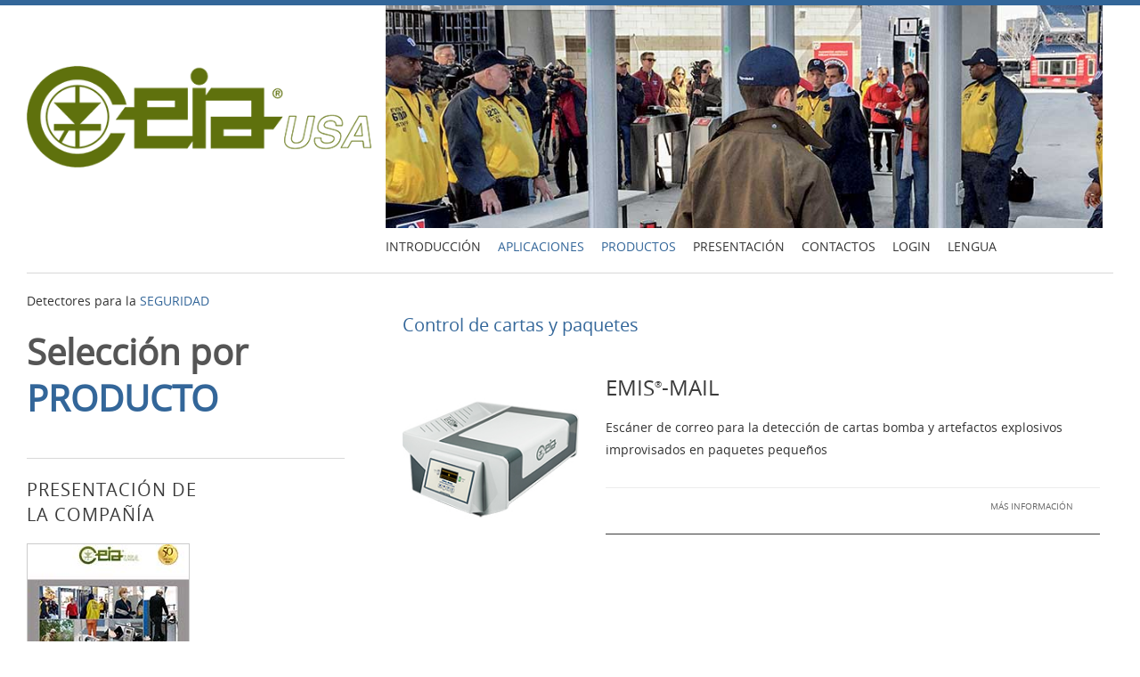

--- FILE ---
content_type: text/html; charset=utf-8
request_url: https://www.ceia.net/security/sections.aspx?sec=f&lan=esp
body_size: 19308
content:


<!DOCTYPE html>
<!--[if IE 8]><html class="no-js lt-ie9" lang="en"><![endif]-->
<!--[if gt IE 8]><!-->
<html class="no-js" lang="en">
<!--<![endif]-->


    

<head>
	<meta charset="iso-8859-1" />

	<title>Detectores de Metales para la Seguridad CEIA</title>
	<meta name="DC.title" content="Detectores de Metales para la Seguridad CEIA" />
	<meta name="description" content="CEIA es líder mundial en la producción de Detectores de Metales para la seguridad. En los últimos treinta años, CEIA ha sido elegida tanto por Compañías Particulares como por Instituciones Gubernamentales para la protección de sus accesos más estratégicos." />
	<meta name="keywords" content="Detectores de Metales, Detector de Metales, detector, detectores, seguridad, aeropuertos, portátil, portatil, cabinas, Detectores de Metales para la seguridad, Detector de Metales para la seguridad, discriminación, discriminacion" />

	<!-- Always force latest IE rendering engine (even in intranet) & Chrome Frame
		Remove this if you use the .htaccess -->
	<meta http-equiv="X-UA-Compatible" content="IE=edge,chrome=1" />

	<meta name="viewport" content="width=device-width, initial-scale=1, maximum-scale=5" />
	<meta http-equiv="Content-Type" content="text/html; charset=iso-8859-1">
	<meta name='rating' content='general' />
	<meta name='revisit-after' content='14 Days' />
	<meta name='robots' content='all' />
	<meta name='copyright' content='Copyright.CEIA' />
	<meta name='author' content='WEB - CEIA' />

	<style>
		:root {
			--section-color: #336699;
		}
	</style>

	<link href="https://www.ceia.net/css/reset.css" rel="stylesheet">

	<link href="https://www.ceia.net/css/foundation.css" rel="stylesheet">


	<link href="https://www.ceia.net/css/ionicons.css" rel="stylesheet">
	<link href="https://www.ceia.net/css/jquery.fancybox.css" rel="stylesheet">
	<link href="https://www.ceia.net/css/isotope.css" rel="stylesheet">
	<link href="https://www.ceia.net/css/flexslider.css" rel="stylesheet">
	<link href="https://www.ceia.net/css/validationEngine.jquery.css" rel="stylesheet">
	<link href="https://www.ceia.net/css/ceia.css" rel="stylesheet" media="screen">
	<link href="https://www.ceia.net/css/ceia_print.css" rel="stylesheet" media="print">
	<link href="https://www.ceia.net/css/ceia-responsive.css" rel="stylesheet">
	<link href="https://www.ceia.net/css/ceia-style.css" rel="stylesheet">
	<link href="https://www.ceia.net/css/ceia-table.css" rel="stylesheet">
	<link href="https://www.ceia.net/css/slideshow_fade.css" rel="stylesheet">
	<link href="https://www.ceia.net/rs-plugin/css/settings.css" rel="stylesheet" media="screen">

	<!-- Favicons -->
	<link rel="shortcut icon" href="https://www.ceia.net/security/images/favicon.png" />
	<link rel="apple-touch-icon" href="https://www.ceia.net/security/images/apple-touch-icon.png" />

	<style>
		@font-face {
			font-family: 'OpenSans';
			src: url('https://www.ceia.net/fonts/opensans-regular-webfont.eot');
			src: url('https://www.ceia.net/fonts/opensans-regular-webfont.eot?#iefix') format('embedded-opentype'), url('https://www.ceia.net/fonts/opensans-regular-webfont.woff2') format('woff2'), url('https://www.ceia.net/fonts/opensans-regular-webfont.woff') format('woff'), url('https://www.ceia.net/fonts/opensans-regular-webfont.ttf') format('truetype'), url('https://www.ceia.net/fonts/opensans-regular-webfont.svg#open_sansregular') format('svg');
			font-weight: 400;
			font-style: normal;
		}
	</style>

	

<!-- Iubenda CEIA USA -->
<script type="text/javascript">
	var _iub = _iub || [];
	_iub.csConfiguration = { "siteId": 4059489, "cookiePolicyId": 99563127, "lang": "en", "storage": { "useSiteId": true } };
</script>
<script type="text/javascript" src="https://cs.iubenda.com/autoblocking/4059489.js"></script>
<script type="text/javascript" src="//cdn.iubenda.com/cs/gpp/stub.js"></script>
<script type="text/javascript" src="//cdn.iubenda.com/cs/iubenda_cs.js" charset="UTF-8" async></script>

<!-- Google tag (gtag.js) -->
<script async src="https://www.googletagmanager.com/gtag/js?id=AW-16809021000"></script>
<script>
	window.dataLayer = window.dataLayer || [];
	function gtag() { dataLayer.push(arguments); }
	gtag('js', new Date());
	gtag('config', 'AW-16809021000');
</script>

<!-- Zoho Form Convesion Tracking-->
<script class="_iub_cs_activate-inline">

	function ZFAdvLead() {
	}
	ZFAdvLead.utmPValObj = ZFAdvLead.utmPValObj || {};

	ZFAdvLead.utmPNameArr = new Array('utm_source', 'utm_medium', 'utm_campaign', 'utm_term', 'utm_content', 'gclid', 'referrer_name'); ZFAdvLead.utmcustPNameArr = new Array('gclid', 'referrer_name'); ZFAdvLead.isSameDomain = false;

	ZFAdvLead.prototype.zfautm_sC = function (paramName, path, domain, secure) {
		var value = ZFAdvLead.utmPValObj[paramName];
		if (typeof value !== "undefined" && value !== null) {
			var cookieStr = paramName + "=" + encodeURIComponent(value);
			var exdate = new Date();
			exdate.setDate(exdate.getDate() + 7);
			cookieStr += "; expires=" + exdate.toGMTString();
			cookieStr += "; path=/";
			if (domain) {
				cookieStr += "; domain=" + encodeURIComponent(domain);
			}
			if (secure) {
				cookieStr += "; secure";
			}
			document.cookie = cookieStr;
		}
	};

	ZFAdvLead.prototype.zfautm_ini = function () {
		this.zfautm_bscPCap();
		var url_search = document.location.search;
		for (var i = 0; i < ZFAdvLead.utmcustPNameArr.length; i++) {
			var zf_pN = ZFAdvLead.utmcustPNameArr[i];
			var zf_pV;
			if (zf_pN == 'referrername') {
				zf_pV = (document.URL || '').slice(0, 1500);
			} else {
				zf_pV = this.zfautm_gP(url_search, zf_pN);
				if (zf_pV == undefined || zf_pV == '') {
					zf_pV = this.zfautm_gC(zf_pN);
				}
			}
			if (typeof zf_pV !== "undefined" && zf_pV !== null & zf_pV != "") {
				ZFAdvLead.utmPValObj[zf_pN] = zf_pV;
			}
		}
		for (var pkey in ZFAdvLead.utmPValObj) {
			this.zfautm_sC(pkey);
		}
	};

	ZFAdvLead.prototype.zfautm_bscPCap = function () {
		var trafSrc = this.zfautm_calcTrafSrc();
		if (trafSrc.source != "") {
			ZFAdvLead.utmPValObj.utm_source = trafSrc.source;
		}
		if (trafSrc.medium != "") {
			ZFAdvLead.utmPValObj.utm_medium = trafSrc.medium;
		}
		if (trafSrc.campaign != "") {
			ZFAdvLead.utmPValObj.utm_campaign = trafSrc.campaign;
		}
		if (trafSrc.term != "") {
			ZFAdvLead.utmPValObj.utm_term = trafSrc.term;
		}
		if (trafSrc.content != "") {
			ZFAdvLead.utmPValObj.utm_content = trafSrc.content;
		}
	}

	ZFAdvLead.prototype.zfautm_calcTrafSrc = function () {
		var u1 = '', u2 = '', u3 = '', u4 = '', u5 = '';
		var search_engines = [['bing', 'q'], ['google', 'q'], ['yahoo', 'q'], ['baidu', 'q'], ['yandex', 'q'], ['ask', 'q']]; //List of search engines
		var ref = document.referrer;
		ref = ref.substr(ref.indexOf('//') + 2);
		ref_domain = ref;
		ref_path = '/';
		ref_search = '';

		// Checks for campaign parameters
		var url_search = document.location.search;
		if (url_search.indexOf('utm_source') > -1 || url_search.indexOf('utm_medium') > -1 || url_search.indexOf('utm_campaign') > -1 || url_search.indexOf('utm_term') > -1 || url_search.indexOf('utm_content') > -1) {
			u1 = this.zfautm_gP(url_search, 'utm_source');
			u2 = this.zfautm_gP(url_search, 'utm_medium');
			u3 = this.zfautm_gP(url_search, 'utm_campaign');
			u4 = this.zfautm_gP(url_search, 'utm_term');
			u5 = this.zfautm_gP(url_search, 'utm_content');
		} else if (this.zfautm_gP(url_search, 'gclid')) {
			u1 = 'Google Ads';
			u2 = 'cpc';
			u3 = '(not set)';
			if (!ZFAdvLead.utmcustPNameArr.includes('gclid')) {
				ZFAdvLead.utmcustPNameArr.push('gclid');
			}
		} else if (ref) {
			var r_u1 = this.zfautm_gC('utm_source');
			var r_u2 = this.zfautm_gC('utm_medium');
			var r_u3 = this.zfautm_gC('utm_campaign');
			var r_u4 = this.zfautm_gC('utm_term');
			var r_u5 = this.zfautm_gC('utm_content');
			if (typeof r_u1 === "undefined" && typeof r_u2 === "undefined" && typeof r_u3 === "undefined" && typeof r_u4 === "undefined" && typeof r_u5 === "undefined") {
				// separate domain, path and query parameters
				if (ref.indexOf('/') > -1) {
					ref_domain = ref.substr(0, ref.indexOf('/'));
					ref_path = ref.substr(ref.indexOf('/'));
					if (ref_path.indexOf('?') > -1) {
						ref_search = ref_path.substr(ref_path.indexOf('?'));
						ref_path = ref_path.substr(0, ref_path.indexOf('?'));
					}
				}
				u2 = 'referral';
				u1 = ref_domain;
				// Extract term for organic source
				for (var i = 0; i < search_engines.length; i++) {
					if (ref_domain.indexOf(search_engines[i][0]) > -1) {
						u2 = 'organic';
						u1 = search_engines[i][0];
						u4 = this.zfautm_gP(ref_search, search_engines[i][1]) || '(not provided)';
						break;
					}
				}
			} else {
				if (typeof r_u1 !== "undefined") {
					u1 = r_u1;
				}
				if (typeof r_u2 !== "undefined") {
					u2 = r_u2;
				}
				if (typeof r_u3 !== "undefined") {
					u3 = r_u3;
				}
				if (typeof r_u4 !== "undefined") {
					u4 = r_u4;
				}
				if (typeof r_u5 !== "undefined") {
					u5 = r_u5;
				}
			}
		} else {
			var r_u1 = this.zfautm_gC('utm_source');
			var r_u2 = this.zfautm_gC('utm_medium');
			var r_u3 = this.zfautm_gC('utm_campaign');
			var r_u4 = this.zfautm_gC('utm_term');
			var r_u5 = this.zfautm_gC('utm_content');
			if (typeof r_u1 === "undefined" && typeof r_u2 === "undefined" && typeof r_u3 === "undefined" && typeof r_u4 === "undefined" && typeof r_u5 === "undefined") {
				var locRef = document.URL;
				locRef = locRef.substr(locRef.indexOf('//') + 2);
				if (locRef.indexOf('/') > -1) {
					locRef = locRef.substr(0, locRef.indexOf('/'));
				}
				u1 = locRef;
				u2 = 'referral';
			} else {
				if (typeof r_u1 !== "undefined") {
					u1 = r_u1;
				}
				if (typeof r_u2 !== "undefined") {
					u2 = r_u2;
				}
				if (typeof r_u3 !== "undefined") {
					u3 = r_u3;
				}
				if (typeof r_u4 !== "undefined") {
					u4 = r_u4;
				}
				if (typeof r_u5 !== "undefined") {
					u5 = r_u5;
				}
			}
		}
		return {
			'source': u1,
			'medium': u2,
			'campaign': u3,
			'term': u4,
			'content': u5
		};
	}

	ZFAdvLead.prototype.zfautm_gP = function (s, q) {
		try {
			var match = s.match('[?&]' + q + '=([^&]+)');
			if (match) {
				if (match[1].length > 199) {
					var raw = decodeURIComponent(match[1]);
					raw = raw.replace(/[^A-Za-z0-9_]/g, '');
					return raw.slice(0, 199);
				} else {
					return decodeURIComponent(match[1]);
				}

			} else {
				return '';
			}
		} catch (e) {
			return '';
		}
	}

	ZFAdvLead.prototype.zfautm_gC = function (cookieName) {
		var cookieArr = document.cookie.split('; ');
		for (var i = 0; i < cookieArr.length; i++) {
			var cookieVals = cookieArr[i].split('=');
			if (cookieVals[0] === cookieName && cookieVals[1]) {
				return decodeURIComponent(cookieVals[1]);
			}
		}
	};

	ZFAdvLead.prototype.zfautm_gC_enc = function (cookieName) {
		var cookieArr = document.cookie.split('; ');
		for (var i = 0; i < cookieArr.length; i++) {
			var cookieVals = cookieArr[i].split('=');
			if (cookieVals[0] === cookieName && cookieVals[1]) {
				return cookieVals[1];
			}
		}
	};

	ZFAdvLead.prototype.zfautm_iframeSprt = function () {
		var zf_frame = document.getElementsByTagName("iframe");
		for (var i = 0; i < zf_frame.length; ++i) {
			if ((zf_frame[i].src).indexOf('formperma') > 0) {
				var zf_src = zf_frame[i].src;
				for (var prmIdx = 0; prmIdx < ZFAdvLead.utmPNameArr.length; prmIdx++) {
					var utmPm = ZFAdvLead.utmPNameArr[prmIdx];
					utmPm = (ZFAdvLead.isSameDomain && (ZFAdvLead.utmcustPNameArr.indexOf(utmPm) == -1)) ? "zf_" + utmPm : utmPm;
					var utmPmregex = new RegExp("[?&]" + utmPm + "=");
					if (!utmPmregex.test(zf_src)) {
						var utmVal = this.zfautm_gC_enc(ZFAdvLead.utmPNameArr[prmIdx]);
						if (typeof utmVal !== "undefined") {
							if (utmVal != "") {
								if (zf_src.indexOf('?') > 0) {
									zf_src = zf_src + '&' + utmPm + '=' + utmVal;
								} else {
									zf_src = zf_src + '?' + utmPm + '=' + utmVal;
								}
							}
						}
					}
				}
				if (zf_frame[i].src.length < zf_src.length) {
					zf_frame[i].src = zf_src;
				}
			}
		}
	};

	ZFAdvLead.prototype.zfautm_DHtmlSprt = function () {
		var zf_formsArr = document.forms;
		for (var frmInd = 0; frmInd < zf_formsArr.length; frmInd++) {
			var zf_form_act = zf_formsArr[frmInd].action;
			if (zf_form_act && zf_form_act.indexOf('formperma') > 0) {
				for (var prmIdx = 0; prmIdx < ZFAdvLead.utmPNameArr.length; prmIdx++) {
					var utmPm = ZFAdvLead.utmPNameArr[prmIdx];
					var utmVal = this.zfautm_gC(ZFAdvLead.utmPNameArr[prmIdx]);
					if (typeof utmVal !== "undefined") {
						if (utmVal != "") {
							var fieldObj = zf_formsArr[frmInd][utmPm];
							if (fieldObj) {
								fieldObj.value = utmVal;
							}
						}
					}
				}
			}
		}
	};

	ZFAdvLead.prototype.zfautm_jsEmbedSprt = function (id) {
		document.getElementById('zforms_iframe_id').removeAttribute("onload");
		var jsEmbdFrm = document.getElementById("zforms_iframe_id");
		var embdSrc = jsEmbdFrm.src;
		for (var prmIdx = 0; prmIdx < ZFAdvLead.utmPNameArr.length; prmIdx++) {
			var utmPm = ZFAdvLead.utmPNameArr[prmIdx];
			utmPm = (ZFAdvLead.isSameDomain && (ZFAdvLead.utmcustPNameArr.indexOf(utmPm) == -1)) ? "zf_" + utmPm : utmPm;
			var utmVal = this.zfautm_gC_enc(ZFAdvLead.utmPNameArr[prmIdx]);
			if (typeof utmVal !== "undefined") {
				if (utmVal != "") {
					if (embdSrc.indexOf('?') > 0) {
						embdSrc = embdSrc + '&' + utmPm + '=' + utmVal;
					} else {
						embdSrc = embdSrc + '?' + utmPm + '=' + utmVal;
					}
				}
			}
		}
		jsEmbdFrm.src = embdSrc;
	};

	var zfutm_zfAdvLead = new ZFAdvLead();
	zfutm_zfAdvLead.zfautm_ini();
	if (document.readyState == "complete") {
		zfutm_zfAdvLead.zfautm_iframeSprt();
		zfutm_zfAdvLead.zfautm_DHtmlSprt();
	} else {
		window.addEventListener('load', function () {
			zfutm_zfAdvLead.zfautm_iframeSprt();
			zfutm_zfAdvLead.zfautm_DHtmlSprt();
		}, false);
	}
</script>
<!-- End Zoho Form Convesion Tracking-->



<script type="text/javascript">var appInsights=window.appInsights||function(config){function t(config){i[config]=function(){var t=arguments;i.queue.push(function(){i[config].apply(i,t)})}}var i={config:config},u=document,e=window,o="script",s="AuthenticatedUserContext",h="start",c="stop",l="Track",a=l+"Event",v=l+"Page",r,f;setTimeout(function(){var t=u.createElement(o);t.src=config.url||"https://js.monitor.azure.com/scripts/a/ai.0.js";u.getElementsByTagName(o)[0].parentNode.appendChild(t)});try{i.cookie=u.cookie}catch(y){}for(i.queue=[],r=["Event","Exception","Metric","PageView","Trace","Dependency"];r.length;)t("track"+r.pop());return t("set"+s),t("clear"+s),t(h+a),t(c+a),t(h+v),t(c+v),t("flush"),config.disableExceptionTracking||(r="onerror",t("_"+r),f=e[r],e[r]=function(config,t,u,e,o){var s=f&&f(config,t,u,e,o);return s!==!0&&i["_"+r](config,t,u,e,o),s}),i}({instrumentationKey:"0b3574e9-1c57-469a-ad8b-cfe3f664620b",sdkExtension:"a"});window.appInsights=appInsights;appInsights.queue&&appInsights.queue.length===0&&appInsights.trackPageView();</script></head>



<body class="bg-set">
    <form method="post" action="./sections.aspx?sec=f&amp;lan=esp" id="page_form">
<div class="aspNetHidden">
<input type="hidden" name="__VIEWSTATE" id="__VIEWSTATE" value="ReZWzFaXGeeiDGFmmdnz4pyUr2MfhUdhcyP8Lr0RZgZhFDZU2ljgnOO5yUcufKtn/TubdU0oOu3Li4H1mgBMFOqQBYrfbzHNr/SahS6eq2oL8Y6Nd7H7ZyLqjanYbX2dibv1ZEZ8dN+26bpMRg6aqYMffn/oS/yiOwtJ8y+AiIyuCyEugb8IAfaepeHc7dOvQrrEKtfhI0TVgr6emIR3ul8TnZSF7ac7Tkz5ULnJ+9U3xbhd4M1jsJknjZOUJudJMCWEHGiSuojXqiQmRxbl5lwh2mqnX8EOYaWisiL2A5BNaDguF8fuVDCx0cRTU/TcodHV8rrCou0QfgXMIDtZyudb56y4sDZoFF431hXLysXkY4Il7dDBmOoOeQ0Goylqnm3XsibnYVjWXPfsl9Vlt9TcyAxqvzlpgQpAO2pCr0o1B73wFqnU49+TNC/INHTT+AOc/ADJBiIReLhXGMxb1edzKdqDobNFchZeT+gXhJ/rVaZOol/jBEaLIGr97rO+zlbrRTXOaqINEUSpCUrFW4ff5oQG0bJc9qZ04wSEkv85QgeJy9GMV1ugNPyIjwQSk/m2wEYfjSbKOclRexKysh/wcb+F9YUX7zPEqBhwmosYheERNRgZijX843VkTN16Gp75+Cshn6OVh+qpN+1kQ/[base64]/4g/5ww80N7qAQsTxFkkEZCCINlP+/QXJvaMDrMiOjZOBNcsKH4xwIUOfqsPGjzpXfRDVWUVMP74agepNU9xEaAMZhQFcPfjqTZ0xWNGUxFvgI0JpR5DZ1uZIH/LHFTZfpVqoMdQeGRyJifS+6Ufxa7H4EFHU387JcdhRvWPOTmKtuM4yUmEfGoOxP7Yj5NEPRL6P6RQB4RQAWJiMn+cGyEMdonmcfgwB0ZwedgEi+zOYarp9BvSnFbyGjdEzzzvHwLNeb+FVGBx76dDNYxprV8FFBJk7K7nsTHVURbXKz2wglrq/rIRIOOno7oni1mCx3NFQ56lpOLJZF/mKzgxfQRoQW1uq/[base64]/bO0NTAfdJQkYUQn6f7hcA/1mvz8WmrxAbE7AZL5DjEsWuLXP8iJjv2I5rzaCF4JOJ9TmQZtlLQmxOznvcXuV8bttrCiH2W4b2P4MmOrRCzUvjceRQABl/AFWv/Ff7ufwQtoBtyZrIHj5Ry2k8GhXkCcHVhx68a9YXTNhIe69Y6Xe1IayVGnKDyfh+oI43VhrqWm56Lyolhx/ulB9FxMuc4QYQnGvW+nWjqz+46xG8H5V+DHAXGhXAGcQOEJiJHwDIhkjVOZ/T25DQ8YlcIsSzZ29jv8GSKn0GG3x0YOLSbS/MyXIDUnVY6imSUeDkuro/N/XXi20Q/NKRgCvApWXScxLroP7uCy9foFMm4xOajvNHk36uqdo3lINvfAdX07jttgP8cswrJyESe/gyxi55gRSLD9qBVhDmqo3/denunZHKHdmOIVjjoXGfwW9nUcoDP8f/[base64]/nIXZOmdrHGXbfbBd/LjYy69lm3wr5HPVPa82hYd8iIZgTpnh/OhiX+ETtVGwx2vBxxZh4aIsqe5lsuRr5I0qvSeDmjFecrfh880zn5v7eBZgdycMyVE6EGjXmecvxnQCN9MtGguz4zYRLy09T6MuYEK8jZD+imwgGoiDgqEVwC1eOL1lB6tA6c45W6C4ws0chviaWss7yhP6rhcFpN+PMK31doJrSR6sldDw2YBmB3/+PO8uCkp64vkEXFRoUFg+yru2yytPTwMxSP0yQ9avosFnEk+vfQBBQTWBnn+nGMm02GKy/4tYKk7Ucficm6yIFh5lGwk+674Sm2TvUoiGDo9ehhw3nnTZLhLNVSVAgbjMSWo2T9MlgQqnSp9YK15KPzEcDxaBGHXhq6Bv+CTJ7h0u3CggfeFO35c8EJKYNnovCLBPSX6eek/tdSBgHZHirHI5T4DmCX8iz60n/6Rss+1uUpuZSOHQb8dgxyJuFF79udKZ2QwvdxO60qPtfqGMwjbDiunGSoMtlWAvs/pyyb7hW+wBcl0UjUC1sGk0TA2P5TrdWBgRlYXPQQfGVoPBMxGUTfUZW3ZJipL/T918aNM6GJtujgYPfBuS5xVyah/[base64]/z89CLO5n3Irk2LSq8K0Q6p9ewylcgU5LlCucxRP0pAVO6Zo1HEWAMImHEF+akgK//ja7KtVyZHGq/Z44RIA0AcXN9k330si39luIuiA9j3VjhS+slvtIOTEMoHiBt4W2QGXmnq+G71Ufl81OAmRYb8qdCKV0qNqeZ/bh16w5cD8FKXBgxVpLJrB9AfdePkQB+1/MM4LRQEuLq8cmlzVMmqvFgbQD4VDjIrxIihLNRj09FGjMGY0GlTt2oDp28rL/3y2AP4FYYFLp79UYvP19k7AgiV/lO6QOlNFleX2f+cty5xqQsRcRHXdanLQzIzlOHAUNWfOkyv0IlX6M2ej5h9WyhnO3E6Dk6Bdyyf34NLdvuvRjYwiwXl9N1uUUrD4eG0zlwy3NQzGxUAjnO+t75XZevWyugKueaOQvud9beemqAKJjkMaVCqLHKQB/PaH4JYBLdbmXEXs0+Krx4Q/4zUVlEG7jWIA29zeCaBtiB9kzX3GPZlfgp8+Ru/8jhKHyyrupgRu9DHU4htRUVytQ0K4ouftFRA2lf7XFjvPaxh6Uo20xBWOravEZdj+S0NmLl/2gNnKd0WAKq+xb5LZK7q4fY/[base64]/jqfhM0Zk+EX6ZSxqhhA7JaGE5xKRcRoD94JRbbADFxe/[base64]/oagd9Tb7UxlyD8DNxSLOosksalV/sfCie5ya+mFGocTwb4L5+qlGKG9wFSoWxIqBgLtFEeV4V6xPvNA8LQFeBEhLWrX/XWCX/9SIiZLi9LANp1inlR2qSMVQK8D0tfRnSyHBOEpk5RIo9V9vOArJKfRIJOA/h+p1io7Tk73Vlg0iElkOb5s/p48E66HKSEowi1zc2lP8buH16dHTkdYCDszuT6x5qtZ6krvx058uQJRo5oQHinZco8yx0OCGA3XAdgj+yTgz/fEMUMowbufb4oCwFBMTHgPEXSijdMgk/3sbEbdacSxj6kEh2X6Q2QBilk1JXh98aVSgKzQjeArlFd/sIQNEaEx/PESq2rr316a7hii6KNe5ly0ayAoSMmgctg64rGANZc/Yt8WGstMYTw6Q8PXm23jASml1W+cNu5+Kt9pi/ipaagUWml9UwuGiRdmQPU6+2rPXUcoDTh4jy5SZt503R+g1u7Djlew291PDwba4HW3dNS3b9+SHb6iIYvG9pnlh+YkouSSLB1d0IvO54QZcFtmQIm14fNBxcaO8OIdSpI0MXU97ES76eJMCrkYop3hjuemTDBI67I/wJ48tIYWX+3PJUh2s2bRMJ1UL8+KQM2KYGSlJnXkwSZeTV6S1Yh8LwNLcxJco3TgQEln3Q7eE5gio8xvU9rpNOaEk30COGKYWB8dJRsnW1innt8lY52fxcaQOnu2RufLLlBIfQSxdzT2SC5oyDb5JpyMBy2od6Oyue88UV3/D3O2slbSlH0dpwAj4mXNadFaGL40TgNov/LD7+GpBQsTZ+au6PxNfi3K/Vl21HHuEzsxg+Ar61QLz2L0sCiiNvSGkyYx2GnKUaVNFKa++Td8Zu8RGUAmeTprn7Ltk19xClYHZAFstTGeU1fL/UXEQYvUy4UhvCLmnYCTiIL6Iis0TnH2k1LInqRXzoYXJDp+AglqK3JqGgt1pBXkeGFvqSYEHjBbpXQCdqwTEyQo0BaY5Tp0TVSCcLH6vioIh0ly0QrcJoq1p2uy6+yS9wj/nafjoREu7KrxwEjCAS7SXcNtmBWrvEacuKrBmUtCqfCUTrKgt5yBYhjmEdElME6FMbV6LvY8pq1TnWMubLxbS40GkWY0ckUJ1xP86qSumxpXZw7oDtITEiFj2tDZL+iiPnloZ7qEzfeHV1rmi4ogEndHlKQ9hBPlyoMD5H7be1gfhMySPS3P8mjykeMr/reBpVXRkzm6zU0YtQl0n1ZktK2cFISC8D+9yJsiz7khrdx2+27TqHp0a0JCRABShTQW8DHaVrIAbOvl3J3EdwkfgvxjNfThSVDmno9vPUH3A8aZ0E90luszf2zYQI5pnOknzlCX3pFn8drb1b/Yg95+FvXj3iGkHHW12H/IDcSFiY1QKKa06ppkJwMitmIzlniT/lHe8duw915Q6Y6Oc0pau3iQOlWzLmUOZzEy9zvFhrU7XlWhzoshKIrj0vnB9VdV11bVSk0OtjJLD8ouMCmtW/jz5AQaoflasn//wQ8TRMFClxP0imOINNm3NNg1Q3jZ3gTi7AtS0jeMUERmKk8LZte1IwgoM1UOs2/H+5ZjuvkiNOtCoJ8f2KAX2MllUn1OYI6u6N50jzKmSoIOqkjwgAyYy9dU+OgJVVCbsfX1ff6Maw/CxMfQhmzjxdvVSFnTM4UKTq6qTMp2llmHYqB8iRUXkDaXLtzroPZsWuB+su14GrILQSbN4k1nXOKOLmWJGiNTJWjxnZyuKDzElH5GQAh+ORmShVeW4pyyl3K/tK+bOS9/bqZaYn5JTeDoclGkV+5AMkyyShXCFucqS4rB+nMg1QC2Zu8GhChSV9G7Nw8sTR94p7Niuo1CkGBjjEYZ21/zy2HdsuSWjeW/Q6ZaNwLzalKw5iuKra8CVEPVhdPaYx4FgX7IaftHm0Qeyiin1SW++k7iHVwXtoLwZW7TSQbw9K73Z7DexKU+susO6nWFh5gDZL/2rug1v3i3C6ObEBpI1MBu6ps43EkxairYsr+uxfwiX77gpJIYnW/U2CbFBkr18drh0Too/3babujuFfRofKFrkpg7x/kUqVUZkZtLP+RsWSr9f4BS3IiEz1iQzJiUSBXHNWxn3jNmsKGLG1pIEVRiuohs39871T/UWZpvNfYBsg+g9KjMKwsV2Cg1uCX3l+6QmGPiY+ei1JhstmI2t+pCtRRlac2Uwk3KvJWMUJVgpYzhtqGLTQ0SIWM7AwB9P7Rb203gk3sKIGeM+u2CelhgtNne0qPdasT4n30706ga6768i6ax3GiSQVJDDUGDnSqv7/K2/m/Ay5IuE5SW84lF3fbmyvEzh2QValczPuxVLAdTCw0kk/LWcrZFp+uDPoVbxoKSwZH76/[base64]/rTGFaKWneTDkmGeaUgidvTlngGOP7cTv70dD+xSjCDEiv8oa9Du1MXj41I8jiRZC6ajmAg2D0x6RfgfLV5t7EWuCOODBvjYVLEGVA2apU/4gYcRi1F/x9S7YyxYinABE2TjPNBpKZWq90S+hYEAtB3LpwG3Agvqxm3wtPqGYIQ6zgjVYZPuji8Mu/0i/IkVbacknTRg/YD6VF4HisH7xMzhk5FRvkJ0mKIFzAII6YV44AyqGWh1OquEU5ethD2gDsw2uPGQAJN+eK/WpRI/O/8JyxauJ9y4rzlLwb9YDAK798MYn+zpikwttWYlxksQO6PmwHy/X9xJK10nGkr/qveWqHfBTA5+Jgu7pYEs3v4iB0xOy5oTamnbySWr9KnMyiG+ijA/eT0jQpeaj/uXZh8KFkHPpK1+KfV0nthu9Kg/7mLYJ+QZ+OEc8rebPGNed/h6SVYX53PVoQeaTrx7c8JoSxCEEH9iQMH0Hpclcu3IIQH4WeviIMT3gtDzLjjy69+lphFMl8n9KKTLtXoWN6//q6Wc/FmmvxkvINwSao6v+gOyVQJM+WV9nYKNXJWhjhx1dF/IB6Z+3SB4ZTaWs6JUAQg8DSJgjyu3sUZWUeTzc9c9Haurz8AR5eDN3QLeSiwxWdc0GjllVdFZMbq2YPMOkK1K4H+SLKiPu+jxyjqiW9/iKCrp8fNpXWDkV4BOP6L1i3pVHna3ut6pfYbH39i/AuHG3uMT4cJ6aqfpuGAYsp8Lrcs7Ic2dtJeiWHEoBVoL6cveq5WISsPFmFXBq2ToIvrQLUGX9qB1k3MTR7u8zxrkQyt2vA5k36v1g1xdRFQJKuZQnO19HIx/WwJMovvxuilLzU4q1ViZ6YQSPaPKtpXJAI+5svMZ+4KaXVyvaQAVebpbuX5MioIVB3x3wdgjYRxsDJvnKnT0c9xpn4N/IXS5a5EirjCjMGa8arUAhT4BEOM92DFaX6TUxQr1yXGyRI+hpmt80EQ7ckNylbnGTDFMllY" />
</div>

<div class="aspNetHidden">

	<input type="hidden" name="__VIEWSTATEGENERATOR" id="__VIEWSTATEGENERATOR" value="A67AEE32" />
	<input type="hidden" name="__VIEWSTATEENCRYPTED" id="__VIEWSTATEENCRYPTED" value="" />
</div>
        <div class="barra_alto"></div>

        <!-- Root Container -->
        <div id="root-container">

            <!-- Header Container -->
            
    

<div id="header-container" class="main-width">

	

<!-- Logo and Tagline -->
<div id='logo-area'>

	
	<div style="gap: 1rem">
		<a href="./">
			<img src="images/ceia-logo@2x_usa.png" id="header_page_header_ctl00_logo" alternatetext="CEIA - Industrial Detection" tooltip="CEIA - Industrial Detection" cssclass="bg-set" style="width:;" />
		</a>


		<div style="display: flex; gap: 1rem" id="loghi-attibuzioni">

			

			

			

		</div>

		
	</div>

</div>


	<!-- destra -->
	<div id="header-area">

		<!-- Header Image Slider -->
		<div id="header-slider-container" class="show-arrows-nav header-fixed-height">

			<div id="header-slider">
				

				<ul id="header_page_header_generale_usa">
					<li data-transition="fade" data-masterspeed="500">
						<img src="https://www.ceia.net/security/images/head/security_usa01.jpg" alt="Slide"
							data-kenburns="on"
							data-bgposition="left bottom"
							data-bgpositionend="right top"
							data-bgfit="120"
							data-bgfitend="100"
							data-duration="8000"
							data-ease="Power4.easeOutQuint" />
					</li>
					<li data-transition="fade" data-masterspeed="500">
						<img src="https://www.ceia.net/security/images/head/security_usa02.jpg" alt="Slide"
							data-kenburns="on"
							data-bgposition="center bottom"
							data-bgpositionend="left top"
							data-bgfit="140"
							data-bgfitend="100"
							data-duration="8000"
							data-ease="Power4.easeOutQuint" />
					</li>
					<li data-transition="fade" data-masterspeed="500">
						<img src="https://www.ceia.net/security/images/head/security_usa03.jpg" alt="Slide"
							data-kenburns="on"
							data-bgposition="center bottom"
							data-bgpositionend="left top"
							data-bgfit="140"
							data-bgfitend="100"
							data-duration="8000"
							data-ease="Power4.easeOutQuint" />
					</li>
					<li data-transition="fade" data-masterspeed="500">
						<img src="https://www.ceia.net/security/images/head/security_usa04.jpg" alt="Slide"
							data-kenburns="on"
							data-bgposition="left bottom"
							data-bgpositionend="center top"
							data-bgfit="140"
							data-bgfitend="100"
							data-duration="8000"
							data-ease="Power4.easeOutQuint" />
					</li>
					<li data-transition="fade" data-masterspeed="500">
						<img src="https://www.ceia.net/security/images/head/security_usa05.jpg" alt="Slide"
							data-kenburns="on"
							data-bgposition="left top"
							data-bgpositionend="left bottom"
							data-bgfit="120"
							data-bgfitend="100"
							data-duration="8000"
							data-ease="Power4.easeOutQuint" />
					</li>
					<li data-transition="fade" data-masterspeed="500">
						<img src="https://www.ceia.net/security/images/head/security_usa06.jpg" alt="Slide"
							data-kenburns="on"
							data-bgposition="right bottom"
							data-bgpositionend="left top"
							data-bgfit="140"
							data-bgfitend="100"
							data-duration="8000"
							data-ease="Power4.easeOutQuint" />
					</li>
				</ul>

				

				
			</div>

		</div>

		<!-- Main Menu -->
		<nav id="menu-wrapper" style="left: -14px;">

			<ul id="main-menu" class="sf-menu">
				<li>
					<a id="header_page_header_menu0" href="index.aspx">Introducción</a>
					<ul>
						<li>
							<a id="header_page_header_menu0a" href="index.aspx">Detectores para la Seguridad</a>
						</li>
						<li>
							<a id="header_page_header_menu0b" href="world.aspx">Seleccione su país</a>
						</li>
						<li>
							
							
							<a id="header_page_header_menu0c_usa" href="https://www.ceia-usa.com">www.ceia-usa.com</a>
						</li>
					</ul>
				</li>
				<li>
					<a id="header_page_header_menu1" class="active" href="applications.aspx">Aplicaciones</a>
					<ul>
						<li>
							<a id="header_page_header_menu1a" href="ap_transportation.aspx">Transporte</a>

							<ul>
								<li>
									<a id="header_page_header_menu1b" href="ap_airports.aspx">Aeropuertos</a>
								</li>
								<li>
									<a id="header_page_header_menu1c" href="ap_portsandrailroads.aspx">Puertos y Ferrocarriles</a>
								</li>
								<li>
									<a id="header_page_header_menu1d" href="ap_cruiselines.aspx">Barcos de crucero</a>
								</li>
							</ul>

						</li>
						<li>
							<a id="header_page_header_menu1e" href="ap_lawenforcement.aspx">Seguridad Publica</a>
						</li>
						<li>
							<a id="header_page_header_menu1f" href="ap_courtandcorrectionalfacilities.aspx">Seguridad en los Tribunales y los Penales</a>

							<ul>
								<li>
									<a id="header_page_header_menu1g" href="ap_courts.aspx">Seguridad en los Tribunales</a>
								</li>
								<li>
									<a id="header_page_header_menu1h" href="ap_correctionalfacilitiesvisitors.aspx">Seguridad en los Penales para Visitantes</a>
								</li>
								<li>
									<a id="header_page_header_menu1i" href="ap_correctionalfacilitiesinmates.aspx">Seguridad en los Penales para Prisioneros</a>
								</li>
							</ul>

						</li>
						<li>
							
						</li>
						<li>
							<a id="header_page_header_menu1_buildings_usa" href="ap_buildings.aspx">Edificios públicos</a>
						</li>
						<li>
							<a id="header_page_header_menu1_schools_usa" href="https://k12.ceia-usa.com">Escuelas</a>
						</li>
						<li>
							<a id="header_page_header_menu1m" href="ap_lossprevention.aspx">Prevención de robos</a>
						</li>
						<li>
							<a id="header_page_header_menu1n" href="ap_events.aspx">Eventos públicos</a>
						</li>
						<li>
							<a id="header_page_header_menu1o" href="ap_cargo.aspx">Seguridad de la Carga</a>
						</li>
						<li>
							<a id="header_page_header_menu1p" href="product.aspx?a=EMIS-MAIL">Seguridad del Correo</a>
						</li>
						<li>
							<a id="header_page_header_menu1q" href="sections.aspx?sec=g">Ferromagnetic Detection Applications</a>
						</li>
					</ul>
				</li>
				<li>
					<a id="header_page_header_menu2" class="active" href="products.aspx">Productos</a>
					<ul>
						<li>
							<a id="header_page_header_menu2OPENGATE" href="product.aspx?a=OPENGATE">OPENGATE<sup>&reg;</sup></a>
						</li>
						<li>
							<a id="header_page_header_menu2a" href="sections.aspx?sec=a">Detectores de Metales a tránsito</a>
						</li>
						<li>
							<a id="header_page_header_menu2b" href="sections.aspx?sec=b">Detectores de Metales portátil</a>
						</li>
						<li>
							<a id="header_page_header_menu2c" href="product.aspx?a=EMA%20series">Liquid Explosive Detection Systems</a>
						</li>
						<li>
							<a id="header_page_header_menu2d" href="sections.aspx?sec=d">Analizadores de Zapatos</a>
						</li>
						<li>
							<a id="header_page_header_menu2e" href="emis.aspx">Detección de metales en el transporte de carga</a>
						</li>
						<li>
							<a id="header_page_header_menu2f" href="product.aspx?a=EMIS-MAIL">Control de cartas y paquetes</a>
						</li>
						<li>
							<a id="header_page_header_menu2g" href="sections.aspx?sec=g">Ferromagnetic Detection Applications</a>
						</li>
						<li>
							<a id="header_page_header_menu2h" href="sections.aspx?sec=h">Red de detectores</a>
						</li>
						<li>
							<a id="header_page_header_menu2i" href="sections.aspx?sec=i">Instrumentos de medición</a>
						</li>
						<li>
							<a id="header_page_header_menu2l" href="Supply_Unit_series.aspx">Supply Unit series</a>
						</li>
					</ul>
				</li>
				<li>
					<a id="header_page_header_menu3" href="aboutus.aspx">Presentación</a>
					<ul>
						<li>
							<a id="header_page_header_menu3a" href="https://www.ceia.net/news.aspx?section=security">Noticias</a>
						</li>
						<li>
							<a id="header_page_header_menu3b" href="history.aspx">Historia</a>
						</li>
						<li>
							<a id="header_page_header_menu3c" href="research.aspx">Research</a>
						</li>
						<li>
							<a id="header_page_header_menu3d" href="technology.aspx">Tecnología</a>
						</li>
						<li>
							<a id="header_page_header_menu3e" href="safety.aspx">Cumplimiento normativo</a>
						</li>
						
						<li id="header_page_header_menu_quality">
							<a id="header_page_header_menu3g" href="quality.aspx">Calidad</a>
						</li>
						<li>
							<a id="header_page_header_menu3h" href="gallery.aspx">Galería de Imágenes</a>
						</li>
						<li>
							<a id="header_page_header_menu3i" href="documents.aspx">Documentación</a>
						</li>
						<li id="header_page_header_menu_TPNP">
							<a id="header_page_header_menu3l" href="TPNP.aspx">TPNP</a>
						</li>
					</ul>
				</li>
				<li>
					<a id="header_page_header_menu4" href="contacts.aspx">Contactos</a>
					<ul>
						<li>
							<a id="header_page_header_menu4a" href="contact.aspx">Demanda de información general</a>
						</li>
						<li>
							<a id="header_page_header_menu4b" href="asklogin.aspx">Inscripción</a>
						</li>
						<li>
							<a id="header_page_header_menu4c" href="quotation.aspx">Solicite un Presupuesto</a>
						</li>
						<li>
							<a id="header_page_header_menu4d" href="warranty.aspx">Registro de la garantía</a>
						</li>
						
						<li>
							<a id="header_page_header_menu4f" href="satisfaction.aspx">Módulo de Satisfacción del Cliente</a>
						</li>
						<li id="header_page_header_menu_TPNP_form">
							<a id="header_page_header_menu4g" href="form_TPNP.aspx">TPNP Form</a>
						</li>
					</ul>
				</li>
				<li>
					<a id="header_page_header_menu6" href="login.aspx">Login</a>
				</li>
				
				
				<li>
					<a id="header_page_header_menu7">Lengua</a>
					<ul>
						<li>
							
							<a id="header_page_header_link_usa" href="sections.aspx?sec=f&amp;lan=usa">English</a>
						</li>
						<li>
							<a id="header_page_header_link_fra" href="sections.aspx?sec=f&amp;lan=fra">Français</a>
						</li>
						<li>
							
						</li>
						<li>
							<a id="header_page_header_link_esp" href="sections.aspx?sec=f&amp;lan=esp">Español</a>
						</li>
						<li>
							
						</li>
					</ul>
				</li>
			</ul>

			<nav id="mobile-menu" class="top-bar">
				<ul class="title-area">
					<!-- Do not remove this list item -->
					<li class="name"></li>

					<!-- Menu toggle button -->
					<li class="toggle-topbar menu-icon">
						<a href="#"><span>Menu</span></a>
					</li>
				</ul>

				<!-- Mobile menu's container -->
				<section class="top-bar-section"></section>
			</nav>

		</nav>
		<!-- End Main Menu -->
	</div>

</div>


            <!-- End id="header-container" -->

            <hr class="line-style" />

            <!-- Content Container -->
            

    <div id="content-container">

        <div id="inner-content-container" class="main-width">

            <!-- Page Intro -->
            <div id="intro-wrapper">
                <h2>
                    <span id="content_titolo_sito">Detectores para la <span style=color:#336699;>SEGURIDAD</span></span>
                </h2>
                <br />
                <h1 id="intro-title">
                    <span id="content_Label1">Selección por</span>
                    <span id="content_welcome1_bis" style="color:#336699;">PRODUCTO</span>
                </h1>
                <p id="intro-body">
                    <span id="content_welcome1"></span>
                </p>

                <!-- Sidebar -->
                <div>
                    <span id="content_presentations"><br /><hr class='line-style'><br /><div style='width: 206px; height: 350px; display: inline-block;'><h5 class='subtitle'>Presentación de la compañía</h5><a target='_blank' href='https://www.ceia.net/pdf/CEIAPresentationUS.pdf'><img src='https://www.ceia.net/images/icons_ceia/CEIAPresentationUS.jpg' width='181' height='206' style='border:1px solid #cccccc;' /></a></div><div style='width: 206px; height: 350px; display: inline-block;'><h5 class='subtitle'>Certificación ISO 9001</h5><a target='_blank' href='https://www.ceia.net/pdf/ISO9001_2015_USA.pdf'><img src='https://www.ceia.net/images/icons_ceia/ISO9001_2015_USA.jpg' width='160' height='206' style='border:1px solid #cccccc;' /></a></div></span>
                    <span id="content_exhibitions"></span>
                </div>
                <!-- End Sidebar -->
            </div>
            <!-- End id="intro-wrapper" -->

            <div id="content-wrapper">
                <div class="row">
                    <div class="large-12 columns">
                        <div id="blog-list-wrapper">

                            <span id="content_testo"><div class='blog-item'><h3>Control de cartas y paquetes</h3></div><div class='blog-item'><div class='blog-thumbnail image-element'><a href='product.aspx?a=EMIS-MAIL' class='image-link'><img src='images/thumbs/m48.jpg' alt='EMIS-MAIL' title='EMIS-MAIL' /><div class='image-hover-border'></div></a></div><div class='blog-info'><div class='blog-title-excerpt'><h2 class='blog-title'><a href='product.aspx?a=EMIS-MAIL'>EMIS<sup>&reg;</sup>-MAIL</a></h2><div class='excerpt'>Escáner de correo para la detección de cartas bomba y artefactos explosivos improvisados en paquetes pequeños</div></div><div class='blog-meta-wrapper'><ul class='blog-meta'><li></li><li class='readmore-link'><a href='product.aspx?a=EMIS-MAIL'>Más información</a></li><br><br></ul></div></div></div></span>

                        </div>
                    </div>
                </div>
            </div>

        </div>
        <!-- End id="inner-content-container" -->

    </div>
    <!-- End id="content-container" -->


            <div id="content-container">

            </div>
            <!-- End id="content-container" -->

            <hr class="line-style" />

            <!-- Footer Section -->
            
    

<div id="footer-root-container">
	<!-- Footer Content -->
	<div id="footer-content-container" class="main-width">
		<div id="footer-content" class="row no-margin-bottom">
			<div class="large-3 columns">
				<div class="posts-widget">
					<h5>
						<span id="footer_footer_dealers0"></span></h5>
					<span id="footer_footer_dealers"></span>
				</div>
				<br />
			</div>
			<div class="large-3 columns">
				<h5>
					<span id="footer_footer_contact0">Información de Contacto</span></h5>
				<span id="footer_footer_contatto"><p>CEIA USA Ltd.</p><p>6336 Hudson Crossing Parkway<br />Hudson OH<br />44236 USA</p><ul class='contact'><li>Tel: <a href='tel:+13304053190'>+1 330-405-3190</a></li><li>Fax: <a href='tel:+13304053196'>+1 330-405-3196</a></li><li>Email: <a href='mailto:security@ceia-usa.com?subject=Info request from CEIA web site'>security@ceia-usa.com</a></li></ul></span>
				<br />
			</div>
			<div class="large-3 columns">
				<div class="posts-widget">
					<h5>
						<span id="footer_footer_news0">Noticias</span>
					</h5>

					<span id="footer_footer_news"><div class='post-title'>CEIA USA CEO Luca Cacioli, in the *Easy Day* series, stressed the need for layered security combining detection systems, protocols, and staff to reduce false alarms and enhance safety. He highlighted data’s role in decision-making and CEIA’s commitment to strict standards, innovation, and continuous improvement for event and venue security.<br /><a href='https://www.ceia.net/news.aspx?sede=USA&lan=esp#62'>Más información>&gt;</a></div><div class='post-title'>CEIA USA Highlights Five Critical Questions to Ask Before Investing in Weapons Detection Technology<br /><a href='https://www.ceia.net/news.aspx?sede=USA&lan=esp#61'>Más información>&gt;</a></div></span>
				</div>
				<br />
			</div>
			<div class="large-3 columns">
				<h5>
					<span id="footer_footer_tag0">Tags</span></h5>
				<ul class="tags-widget">
					<span id="footer_footer_list_keywords"><li><a>Detectores de Metales</a></li><li><a>Dispositivos de Seguridad</a></li><li><a>Seguridad aeroportuaria</a></li><li><a>Prevención de robos</a></li><li><a>Eventos públicos</a></li><li><a>Seguridad Escolar</a></li><li><a>Edificios públicos</a></li></span>
				</ul>
				<br />
			</div>
		</div>
	</div>
</div>

<hr class="line-style" />

<!-- Footer Bar -->
<div id="footer-bar-container" class="main-width">
	<div id="footer-bar">
		<div id="footer-logo">
			

<!-- Logo and Tagline -->
<div id='logo_footer'>

	<a href="./">
			<img src="images/ceia-logo@2x_usa.png" id="footer_footer_ctl00_logo" alternatetext="CEIA - Industrial Detection" tooltip="CEIA - Industrial Detection" cssclass="bg-set" style="width:112px;" />
		</a>


		<div style="display: flex; gap: 1rem" id="loghi-attibuzioni">

			

			

			

		</div>

		
</div>

		</div>

			<div id="copyright">
				2026 &copy;

				
				CEIA USA
				

				|
				<a href="https://www.ceia.net/disclaimer.aspx">Disclaimer, Privacy, Whistleblowing</a>
				|
				<!-- Iubenda -->
				<a href="https://www.iubenda.com/privacy-policy/45222226"
					class="iubenda-white iubenda-noiframe iubenda-embed iubenda-noiframe "
					title="Privacy Policy ">Privacy Policy</a>
				<script type="text/javascript">(function (w,d) {var loader = function () {var s =
					d.createElement("script"), tag = d.getElementsByTagName("script")[0];
					s.src="https://cdn.iubenda.com/iubenda.js";
					tag.parentNode.insertBefore(s,tag);};
					if(w.addEventListener){w.addEventListener("load", loader, false);}else
					if(w.attachEvent){w.attachEvent("onload", loader);}else{w.onload =
					loader;}})(window, document);</script>
				|
				<a href="https://www.iubenda.com/privacy-policy/45222226/cookie-policy"
					class="iubenda-white iubenda-noiframe iubenda-embed iubenda-noiframe "
					title="Cookie Policy ">Cookie Policy</a>
				<script type="text/javascript">(function (w,d) {var loader = function () {var s =
					d.createElement("script"), tag = d.getElementsByTagName("script")[0];
					s.src="https://cdn.iubenda.com/iubenda.js";
					tag.parentNode.insertBefore(s,tag);};
					if(w.addEventListener){w.addEventListener("load", loader, false);}else
					if(w.attachEvent){w.attachEvent("onload", loader);}else{w.onload =
					loader;}})(window, document);</script>

				<!-- Fine Iubenda -->

				|
				<a href="https://www.ceia.net/sitemap/index.html">Site Map</a>

				
			</div>
	</div>
</div>


            <!-- End Footer Section -->

        </div>
        <!-- End id="root-container" -->

        
    

<script src="https://www.ceia.net/js/jquery.min.js"></script>
<script src="https://www.ceia.net/js/jquery-ui.min.js"></script>
<script src="https://www.ceia.net/js/jquery.hoverIntent.min.js"></script>
<script src="https://www.ceia.net/js/jquery.mousewheel.min.js"></script>
<script src="https://www.ceia.net/js/jquery.fancybox.min.js"></script>
<script src="https://www.ceia.net/js/jquery.easing.min.js"></script>
<script src="https://www.ceia.net/js/jquery.transit.min.js"></script>
<script src="https://www.ceia.net/js/jquery.carouFredSel.packed.js"></script>
<script src="https://www.ceia.net/js/jquery.validationEngine.min.js"></script>
<script src="https://www.ceia.net/js/superfish.min.js"></script>
<script src="https://www.ceia.net/js/noframework.waypoints.min.js"></script>
<script src="https://www.ceia.net/js/retina.min.js"></script>
<script src="https://www.ceia.net/js/jquery.flexslider.js"></script>
<script src="https://www.ceia.net/js/jquery.isotope.min.js"></script>
<script src="https://www.ceia.net/js/jquery.validationEngine-en.js"></script>
<script src="https://www.ceia.net/js/custom.modernizr.js"></script>
<script src="https://www.ceia.net/js/ceia.js"></script>
<script src="https://www.ceia.net/rs-plugin/js/jquery.themepunch.tools.min.js"></script>
<script src="https://www.ceia.net/rs-plugin/js/jquery.themepunch.revolution.min.js"></script>
<script src="https://www.ceia.net/js/foundation.min.js"></script>



<script>
	const MyRoot = document.querySelector(':root');
	const colore = getComputedStyle(document.querySelector(":root")).getPropertyValue("--section-color").trim();
	const { normale, chiaro, scuro } = getColori(colore)

	//document.documentElement.style.setProperty("--section-color", normale);
	document.documentElement.style.setProperty("--section-color-light", chiaro);
	document.documentElement.style.setProperty("--section-color-dark", scuro);
</script>



<!-- Google Tag Manager (noscript) -->
<noscript>
	<iframe src="https://www.googletagmanager.com/ns.html?id=GTM-W98NG6GF"
		height="0" width="0" style="display:none;visibility:hidden"></iframe>
</noscript>
<!-- End Google Tag Manager (noscript) -->



    </form>
</body>
</html>



--- FILE ---
content_type: text/css
request_url: https://www.ceia.net/css/slideshow_fade.css
body_size: 114
content:
@charset "UTF-8";
/* CSS Document */
#slideshow_fade { width:285px; height:185px; background-color:#FFF; position:relative; overflow:hidden; }
#slideshow_fade img { border:0; position:absolute; left:0px; top:0px; z-index:-10;}
#popup_txt { width:265px; height:40px; position:absolute; left:0px; top:125px; background-color:#000; z-index:10; opacity:0.7; filter('opacity=70'); padding:10px; color:#FFF;}
h4.titleImage { font-size:16px; line-height:18px; margin:0;}

#slideshow_fade_1 { width:285px; height:185px; background-color:#FFF; position:relative; overflow:hidden; }
#slideshow_fade_1 img { border:0; position:absolute; left:0px; top:0px; z-index:-10;}

#slideshow_fade_2 { width:285px; height:185px; background-color:#FFF; position:relative; overflow:hidden; }
#slideshow_fade_2 img { border:0; position:absolute; left:0px; top:0px; z-index:-10;}



--- FILE ---
content_type: application/x-javascript
request_url: https://www.ceia.net/js/foundation.min.js
body_size: 166662
content:
!function(e,n){if("object"==typeof exports&&"object"==typeof module)module.exports=n(require("jQuery"));else if("function"==typeof define&&define.amd)define(["jQuery"],n);else{var t,i="object"==typeof exports?n(require("jQuery")):n(e.jQuery);for(t in i)("object"==typeof exports?exports:e)[t]=i[t]}}(self,function(__WEBPACK_EXTERNAL_MODULE_jquery__){return function(){"use strict";var __webpack_modules__={"./custom-build/js/vendor/foundation.js":function(__unused_webpack_module,__webpack_exports__,__webpack_require__){eval('__webpack_require__.r(__webpack_exports__);\n/* harmony import */ var jquery__WEBPACK_IMPORTED_MODULE_0__ = __webpack_require__(/*! jquery */ "jquery");\n/* harmony import */ var jquery__WEBPACK_IMPORTED_MODULE_0___default = /*#__PURE__*/__webpack_require__.n(jquery__WEBPACK_IMPORTED_MODULE_0__);\n/* harmony import */ var _Users_joeworkman_Developer_foundation_sites_js_foundation_core__WEBPACK_IMPORTED_MODULE_1__ = __webpack_require__(/*! ./js/foundation.core */ "./js/foundation.core.js");\n/* harmony import */ var _Users_joeworkman_Developer_foundation_sites_js_foundation_util_mediaQuery__WEBPACK_IMPORTED_MODULE_2__ = __webpack_require__(/*! ./js/foundation.util.mediaQuery */ "./js/foundation.util.mediaQuery.js");\n/* harmony import */ var _Users_joeworkman_Developer_foundation_sites_js_foundation_util_triggers__WEBPACK_IMPORTED_MODULE_3__ = __webpack_require__(/*! ./js/foundation.util.triggers */ "./js/foundation.util.triggers.js");\n/* harmony import */ var _Users_joeworkman_Developer_foundation_sites_js_foundation_abide__WEBPACK_IMPORTED_MODULE_4__ = __webpack_require__(/*! ./js/foundation.abide */ "./js/foundation.abide.js");\n/* harmony import */ var _Users_joeworkman_Developer_foundation_sites_js_foundation_accordion__WEBPACK_IMPORTED_MODULE_5__ = __webpack_require__(/*! ./js/foundation.accordion */ "./js/foundation.accordion.js");\n/* harmony import */ var _Users_joeworkman_Developer_foundation_sites_js_foundation_accordionMenu__WEBPACK_IMPORTED_MODULE_6__ = __webpack_require__(/*! ./js/foundation.accordionMenu */ "./js/foundation.accordionMenu.js");\n/* harmony import */ var _Users_joeworkman_Developer_foundation_sites_js_foundation_drilldown__WEBPACK_IMPORTED_MODULE_7__ = __webpack_require__(/*! ./js/foundation.drilldown */ "./js/foundation.drilldown.js");\n/* harmony import */ var _Users_joeworkman_Developer_foundation_sites_js_foundation_dropdown__WEBPACK_IMPORTED_MODULE_8__ = __webpack_require__(/*! ./js/foundation.dropdown */ "./js/foundation.dropdown.js");\n/* harmony import */ var _Users_joeworkman_Developer_foundation_sites_js_foundation_dropdownMenu__WEBPACK_IMPORTED_MODULE_9__ = __webpack_require__(/*! ./js/foundation.dropdownMenu */ "./js/foundation.dropdownMenu.js");\n/* harmony import */ var _Users_joeworkman_Developer_foundation_sites_js_foundation_equalizer__WEBPACK_IMPORTED_MODULE_10__ = __webpack_require__(/*! ./js/foundation.equalizer */ "./js/foundation.equalizer.js");\n/* harmony import */ var _Users_joeworkman_Developer_foundation_sites_js_foundation_interchange__WEBPACK_IMPORTED_MODULE_11__ = __webpack_require__(/*! ./js/foundation.interchange */ "./js/foundation.interchange.js");\n/* harmony import */ var _Users_joeworkman_Developer_foundation_sites_js_foundation_magellan__WEBPACK_IMPORTED_MODULE_12__ = __webpack_require__(/*! ./js/foundation.magellan */ "./js/foundation.magellan.js");\n/* harmony import */ var _Users_joeworkman_Developer_foundation_sites_js_foundation_offcanvas__WEBPACK_IMPORTED_MODULE_13__ = __webpack_require__(/*! ./js/foundation.offcanvas */ "./js/foundation.offcanvas.js");\n/* harmony import */ var _Users_joeworkman_Developer_foundation_sites_js_foundation_orbit__WEBPACK_IMPORTED_MODULE_14__ = __webpack_require__(/*! ./js/foundation.orbit */ "./js/foundation.orbit.js");\n/* harmony import */ var _Users_joeworkman_Developer_foundation_sites_js_foundation_responsiveMenu__WEBPACK_IMPORTED_MODULE_15__ = __webpack_require__(/*! ./js/foundation.responsiveMenu */ "./js/foundation.responsiveMenu.js");\n/* harmony import */ var _Users_joeworkman_Developer_foundation_sites_js_foundation_responsiveToggle__WEBPACK_IMPORTED_MODULE_16__ = __webpack_require__(/*! ./js/foundation.responsiveToggle */ "./js/foundation.responsiveToggle.js");\n/* harmony import */ var _Users_joeworkman_Developer_foundation_sites_js_foundation_reveal__WEBPACK_IMPORTED_MODULE_17__ = __webpack_require__(/*! ./js/foundation.reveal */ "./js/foundation.reveal.js");\n/* harmony import */ var _Users_joeworkman_Developer_foundation_sites_js_foundation_slider__WEBPACK_IMPORTED_MODULE_18__ = __webpack_require__(/*! ./js/foundation.slider */ "./js/foundation.slider.js");\n/* harmony import */ var _Users_joeworkman_Developer_foundation_sites_js_foundation_sticky__WEBPACK_IMPORTED_MODULE_19__ = __webpack_require__(/*! ./js/foundation.sticky */ "./js/foundation.sticky.js");\n/* harmony import */ var _Users_joeworkman_Developer_foundation_sites_js_foundation_tabs__WEBPACK_IMPORTED_MODULE_20__ = __webpack_require__(/*! ./js/foundation.tabs */ "./js/foundation.tabs.js");\n/* harmony import */ var _Users_joeworkman_Developer_foundation_sites_js_foundation_toggler__WEBPACK_IMPORTED_MODULE_21__ = __webpack_require__(/*! ./js/foundation.toggler */ "./js/foundation.toggler.js");\n/* harmony import */ var _Users_joeworkman_Developer_foundation_sites_js_foundation_tooltip__WEBPACK_IMPORTED_MODULE_22__ = __webpack_require__(/*! ./js/foundation.tooltip */ "./js/foundation.tooltip.js");\n/* harmony import */ var _Users_joeworkman_Developer_foundation_sites_js_foundation_responsiveAccordionTabs__WEBPACK_IMPORTED_MODULE_23__ = __webpack_require__(/*! ./js/foundation.responsiveAccordionTabs */ "./js/foundation.responsiveAccordionTabs.js");\n\n\n_Users_joeworkman_Developer_foundation_sites_js_foundation_core__WEBPACK_IMPORTED_MODULE_1__.Foundation.addToJquery((jquery__WEBPACK_IMPORTED_MODULE_0___default()));\n\n_Users_joeworkman_Developer_foundation_sites_js_foundation_core__WEBPACK_IMPORTED_MODULE_1__.Foundation.MediaQuery = _Users_joeworkman_Developer_foundation_sites_js_foundation_util_mediaQuery__WEBPACK_IMPORTED_MODULE_2__.MediaQuery;\n\n_Users_joeworkman_Developer_foundation_sites_js_foundation_util_triggers__WEBPACK_IMPORTED_MODULE_3__.Triggers.init((jquery__WEBPACK_IMPORTED_MODULE_0___default()), _Users_joeworkman_Developer_foundation_sites_js_foundation_core__WEBPACK_IMPORTED_MODULE_1__.Foundation);\n\n_Users_joeworkman_Developer_foundation_sites_js_foundation_core__WEBPACK_IMPORTED_MODULE_1__.Foundation.plugin(_Users_joeworkman_Developer_foundation_sites_js_foundation_abide__WEBPACK_IMPORTED_MODULE_4__.Abide, \'Abide\');\n\n_Users_joeworkman_Developer_foundation_sites_js_foundation_core__WEBPACK_IMPORTED_MODULE_1__.Foundation.plugin(_Users_joeworkman_Developer_foundation_sites_js_foundation_accordion__WEBPACK_IMPORTED_MODULE_5__.Accordion, \'Accordion\');\n\n_Users_joeworkman_Developer_foundation_sites_js_foundation_core__WEBPACK_IMPORTED_MODULE_1__.Foundation.plugin(_Users_joeworkman_Developer_foundation_sites_js_foundation_accordionMenu__WEBPACK_IMPORTED_MODULE_6__.AccordionMenu, \'AccordionMenu\');\n\n_Users_joeworkman_Developer_foundation_sites_js_foundation_core__WEBPACK_IMPORTED_MODULE_1__.Foundation.plugin(_Users_joeworkman_Developer_foundation_sites_js_foundation_drilldown__WEBPACK_IMPORTED_MODULE_7__.Drilldown, \'Drilldown\');\n\n_Users_joeworkman_Developer_foundation_sites_js_foundation_core__WEBPACK_IMPORTED_MODULE_1__.Foundation.plugin(_Users_joeworkman_Developer_foundation_sites_js_foundation_dropdown__WEBPACK_IMPORTED_MODULE_8__.Dropdown, \'Dropdown\');\n\n_Users_joeworkman_Developer_foundation_sites_js_foundation_core__WEBPACK_IMPORTED_MODULE_1__.Foundation.plugin(_Users_joeworkman_Developer_foundation_sites_js_foundation_dropdownMenu__WEBPACK_IMPORTED_MODULE_9__.DropdownMenu, \'DropdownMenu\');\n\n_Users_joeworkman_Developer_foundation_sites_js_foundation_core__WEBPACK_IMPORTED_MODULE_1__.Foundation.plugin(_Users_joeworkman_Developer_foundation_sites_js_foundation_equalizer__WEBPACK_IMPORTED_MODULE_10__.Equalizer, \'Equalizer\');\n\n_Users_joeworkman_Developer_foundation_sites_js_foundation_core__WEBPACK_IMPORTED_MODULE_1__.Foundation.plugin(_Users_joeworkman_Developer_foundation_sites_js_foundation_interchange__WEBPACK_IMPORTED_MODULE_11__.Interchange, \'Interchange\');\n\n_Users_joeworkman_Developer_foundation_sites_js_foundation_core__WEBPACK_IMPORTED_MODULE_1__.Foundation.plugin(_Users_joeworkman_Developer_foundation_sites_js_foundation_magellan__WEBPACK_IMPORTED_MODULE_12__.Magellan, \'Magellan\');\n\n_Users_joeworkman_Developer_foundation_sites_js_foundation_core__WEBPACK_IMPORTED_MODULE_1__.Foundation.plugin(_Users_joeworkman_Developer_foundation_sites_js_foundation_offcanvas__WEBPACK_IMPORTED_MODULE_13__.OffCanvas, \'OffCanvas\');\n\n_Users_joeworkman_Developer_foundation_sites_js_foundation_core__WEBPACK_IMPORTED_MODULE_1__.Foundation.plugin(_Users_joeworkman_Developer_foundation_sites_js_foundation_orbit__WEBPACK_IMPORTED_MODULE_14__.Orbit, \'Orbit\');\n\n_Users_joeworkman_Developer_foundation_sites_js_foundation_core__WEBPACK_IMPORTED_MODULE_1__.Foundation.plugin(_Users_joeworkman_Developer_foundation_sites_js_foundation_responsiveMenu__WEBPACK_IMPORTED_MODULE_15__.ResponsiveMenu, \'ResponsiveMenu\');\n\n_Users_joeworkman_Developer_foundation_sites_js_foundation_core__WEBPACK_IMPORTED_MODULE_1__.Foundation.plugin(_Users_joeworkman_Developer_foundation_sites_js_foundation_responsiveToggle__WEBPACK_IMPORTED_MODULE_16__.ResponsiveToggle, \'ResponsiveToggle\');\n\n_Users_joeworkman_Developer_foundation_sites_js_foundation_core__WEBPACK_IMPORTED_MODULE_1__.Foundation.plugin(_Users_joeworkman_Developer_foundation_sites_js_foundation_reveal__WEBPACK_IMPORTED_MODULE_17__.Reveal, \'Reveal\');\n\n_Users_joeworkman_Developer_foundation_sites_js_foundation_core__WEBPACK_IMPORTED_MODULE_1__.Foundation.plugin(_Users_joeworkman_Developer_foundation_sites_js_foundation_slider__WEBPACK_IMPORTED_MODULE_18__.Slider, \'Slider\');\n\n_Users_joeworkman_Developer_foundation_sites_js_foundation_core__WEBPACK_IMPORTED_MODULE_1__.Foundation.plugin(_Users_joeworkman_Developer_foundation_sites_js_foundation_sticky__WEBPACK_IMPORTED_MODULE_19__.Sticky, \'Sticky\');\n\n_Users_joeworkman_Developer_foundation_sites_js_foundation_core__WEBPACK_IMPORTED_MODULE_1__.Foundation.plugin(_Users_joeworkman_Developer_foundation_sites_js_foundation_tabs__WEBPACK_IMPORTED_MODULE_20__.Tabs, \'Tabs\');\n\n_Users_joeworkman_Developer_foundation_sites_js_foundation_core__WEBPACK_IMPORTED_MODULE_1__.Foundation.plugin(_Users_joeworkman_Developer_foundation_sites_js_foundation_toggler__WEBPACK_IMPORTED_MODULE_21__.Toggler, \'Toggler\');\n\n_Users_joeworkman_Developer_foundation_sites_js_foundation_core__WEBPACK_IMPORTED_MODULE_1__.Foundation.plugin(_Users_joeworkman_Developer_foundation_sites_js_foundation_tooltip__WEBPACK_IMPORTED_MODULE_22__.Tooltip, \'Tooltip\');\n\n_Users_joeworkman_Developer_foundation_sites_js_foundation_core__WEBPACK_IMPORTED_MODULE_1__.Foundation.plugin(_Users_joeworkman_Developer_foundation_sites_js_foundation_responsiveAccordionTabs__WEBPACK_IMPORTED_MODULE_23__.ResponsiveAccordionTabs, \'ResponsiveAccordionTabs\');\n\n//# sourceURL=webpack://foundation-sites/./custom-build/js/vendor/foundation.js?')},"./js/foundation.abide.js":function(__unused_webpack_module,__webpack_exports__,__webpack_require__){eval("__webpack_require__.r(__webpack_exports__);\n/* harmony export */ __webpack_require__.d(__webpack_exports__, {\n/* harmony export */   Abide: function() { return /* binding */ Abide; }\n/* harmony export */ });\n/* harmony import */ var jquery__WEBPACK_IMPORTED_MODULE_0__ = __webpack_require__(/*! jquery */ \"jquery\");\n/* harmony import */ var jquery__WEBPACK_IMPORTED_MODULE_0___default = /*#__PURE__*/__webpack_require__.n(jquery__WEBPACK_IMPORTED_MODULE_0__);\n/* harmony import */ var _foundation_core_plugin__WEBPACK_IMPORTED_MODULE_1__ = __webpack_require__(/*! ./foundation.core.plugin */ \"./js/foundation.core.plugin.js\");\n/* harmony import */ var _foundation_core_utils__WEBPACK_IMPORTED_MODULE_2__ = __webpack_require__(/*! ./foundation.core.utils */ \"./js/foundation.core.utils.js\");\nfunction _typeof(obj) { \"@babel/helpers - typeof\"; return _typeof = \"function\" == typeof Symbol && \"symbol\" == typeof Symbol.iterator ? function (obj) { return typeof obj; } : function (obj) { return obj && \"function\" == typeof Symbol && obj.constructor === Symbol && obj !== Symbol.prototype ? \"symbol\" : typeof obj; }, _typeof(obj); }\nfunction _classCallCheck(instance, Constructor) { if (!(instance instanceof Constructor)) { throw new TypeError(\"Cannot call a class as a function\"); } }\nfunction _defineProperties(target, props) { for (var i = 0; i < props.length; i++) { var descriptor = props[i]; descriptor.enumerable = descriptor.enumerable || false; descriptor.configurable = true; if (\"value\" in descriptor) descriptor.writable = true; Object.defineProperty(target, _toPropertyKey(descriptor.key), descriptor); } }\nfunction _createClass(Constructor, protoProps, staticProps) { if (protoProps) _defineProperties(Constructor.prototype, protoProps); if (staticProps) _defineProperties(Constructor, staticProps); Object.defineProperty(Constructor, \"prototype\", { writable: false }); return Constructor; }\nfunction _toPropertyKey(arg) { var key = _toPrimitive(arg, \"string\"); return _typeof(key) === \"symbol\" ? key : String(key); }\nfunction _toPrimitive(input, hint) { if (_typeof(input) !== \"object\" || input === null) return input; var prim = input[Symbol.toPrimitive]; if (prim !== undefined) { var res = prim.call(input, hint || \"default\"); if (_typeof(res) !== \"object\") return res; throw new TypeError(\"@@toPrimitive must return a primitive value.\"); } return (hint === \"string\" ? String : Number)(input); }\nfunction _inherits(subClass, superClass) { if (typeof superClass !== \"function\" && superClass !== null) { throw new TypeError(\"Super expression must either be null or a function\"); } subClass.prototype = Object.create(superClass && superClass.prototype, { constructor: { value: subClass, writable: true, configurable: true } }); Object.defineProperty(subClass, \"prototype\", { writable: false }); if (superClass) _setPrototypeOf(subClass, superClass); }\nfunction _setPrototypeOf(o, p) { _setPrototypeOf = Object.setPrototypeOf ? Object.setPrototypeOf.bind() : function _setPrototypeOf(o, p) { o.__proto__ = p; return o; }; return _setPrototypeOf(o, p); }\nfunction _createSuper(Derived) { var hasNativeReflectConstruct = _isNativeReflectConstruct(); return function _createSuperInternal() { var Super = _getPrototypeOf(Derived), result; if (hasNativeReflectConstruct) { var NewTarget = _getPrototypeOf(this).constructor; result = Reflect.construct(Super, arguments, NewTarget); } else { result = Super.apply(this, arguments); } return _possibleConstructorReturn(this, result); }; }\nfunction _possibleConstructorReturn(self, call) { if (call && (_typeof(call) === \"object\" || typeof call === \"function\")) { return call; } else if (call !== void 0) { throw new TypeError(\"Derived constructors may only return object or undefined\"); } return _assertThisInitialized(self); }\nfunction _assertThisInitialized(self) { if (self === void 0) { throw new ReferenceError(\"this hasn't been initialised - super() hasn't been called\"); } return self; }\nfunction _isNativeReflectConstruct() { if (typeof Reflect === \"undefined\" || !Reflect.construct) return false; if (Reflect.construct.sham) return false; if (typeof Proxy === \"function\") return true; try { Boolean.prototype.valueOf.call(Reflect.construct(Boolean, [], function () {})); return true; } catch (e) { return false; } }\nfunction _getPrototypeOf(o) { _getPrototypeOf = Object.setPrototypeOf ? Object.getPrototypeOf.bind() : function _getPrototypeOf(o) { return o.__proto__ || Object.getPrototypeOf(o); }; return _getPrototypeOf(o); }\n\n\n\n\n/**\n * Abide module.\n * @module foundation.abide\n */\nvar Abide = /*#__PURE__*/function (_Plugin) {\n  _inherits(Abide, _Plugin);\n  var _super = _createSuper(Abide);\n  function Abide() {\n    _classCallCheck(this, Abide);\n    return _super.apply(this, arguments);\n  }\n  _createClass(Abide, [{\n    key: \"_setup\",\n    value:\n    /**\n     * Creates a new instance of Abide.\n     * @class\n     * @name Abide\n     * @fires Abide#init\n     * @param {Object} element - jQuery object to add the trigger to.\n     * @param {Object} options - Overrides to the default plugin settings.\n     */\n    function _setup(element) {\n      var options = arguments.length > 1 && arguments[1] !== undefined ? arguments[1] : {};\n      this.$element = element;\n      this.options = jquery__WEBPACK_IMPORTED_MODULE_0___default().extend(true, {}, Abide.defaults, this.$element.data(), options);\n      this.isEnabled = true;\n      this.formnovalidate = null;\n      this.className = 'Abide'; // ie9 back compat\n      this._init();\n    }\n\n    /**\n     * Initializes the Abide plugin and calls functions to get Abide functioning on load.\n     * @private\n     */\n  }, {\n    key: \"_init\",\n    value: function _init() {\n      var _this2 = this;\n      this.$inputs = jquery__WEBPACK_IMPORTED_MODULE_0___default().merge(\n      // Consider as input to validate:\n      this.$element.find('input').not('[type=\"submit\"]'),\n      // * all input fields expect submit\n      this.$element.find('textarea, select') // * all textareas and select fields\n      );\n\n      this.$submits = this.$element.find('[type=\"submit\"]');\n      var $globalErrors = this.$element.find('[data-abide-error]');\n\n      // Add a11y attributes to all fields\n      if (this.options.a11yAttributes) {\n        this.$inputs.each(function (i, input) {\n          return _this2.addA11yAttributes(jquery__WEBPACK_IMPORTED_MODULE_0___default()(input));\n        });\n        $globalErrors.each(function (i, error) {\n          return _this2.addGlobalErrorA11yAttributes(jquery__WEBPACK_IMPORTED_MODULE_0___default()(error));\n        });\n      }\n      this._events();\n    }\n\n    /**\n     * Initializes events for Abide.\n     * @private\n     */\n  }, {\n    key: \"_events\",\n    value: function _events() {\n      var _this3 = this;\n      this.$element.off('.abide').on('reset.zf.abide', function () {\n        _this3.resetForm();\n      }).on('submit.zf.abide', function () {\n        return _this3.validateForm();\n      });\n      this.$submits.off('click.zf.abide keydown.zf.abide').on('click.zf.abide keydown.zf.abide', function (e) {\n        if (!e.key || e.key === ' ' || e.key === 'Enter') {\n          e.preventDefault();\n          _this3.formnovalidate = e.target.getAttribute('formnovalidate') !== null;\n          _this3.$element.submit();\n        }\n      });\n      if (this.options.validateOn === 'fieldChange') {\n        this.$inputs.off('change.zf.abide').on('change.zf.abide', function (e) {\n          _this3.validateInput(jquery__WEBPACK_IMPORTED_MODULE_0___default()(e.target));\n        });\n      }\n      if (this.options.liveValidate) {\n        this.$inputs.off('input.zf.abide').on('input.zf.abide', function (e) {\n          _this3.validateInput(jquery__WEBPACK_IMPORTED_MODULE_0___default()(e.target));\n        });\n      }\n      if (this.options.validateOnBlur) {\n        this.$inputs.off('blur.zf.abide').on('blur.zf.abide', function (e) {\n          _this3.validateInput(jquery__WEBPACK_IMPORTED_MODULE_0___default()(e.target));\n        });\n      }\n    }\n\n    /**\n     * Calls necessary functions to update Abide upon DOM change\n     * @private\n     */\n  }, {\n    key: \"_reflow\",\n    value: function _reflow() {\n      this._init();\n    }\n\n    /**\n     * Checks whether the submitted form should be validated or not, consodering formnovalidate and isEnabled\n     * @returns {Boolean}\n     * @private\n     */\n  }, {\n    key: \"_validationIsDisabled\",\n    value: function _validationIsDisabled() {\n      if (this.isEnabled === false) {\n        // whole validation disabled\n        return true;\n      } else if (typeof this.formnovalidate === 'boolean') {\n        // triggered by $submit\n        return this.formnovalidate;\n      }\n      // triggered by Enter in non-submit input\n      return this.$submits.length ? this.$submits[0].getAttribute('formnovalidate') !== null : false;\n    }\n\n    /**\n     * Enables the whole validation\n     */\n  }, {\n    key: \"enableValidation\",\n    value: function enableValidation() {\n      this.isEnabled = true;\n    }\n\n    /**\n     * Disables the whole validation\n     */\n  }, {\n    key: \"disableValidation\",\n    value: function disableValidation() {\n      this.isEnabled = false;\n    }\n\n    /**\n     * Checks whether or not a form element has the required attribute and if it's checked or not\n     * @param {Object} element - jQuery object to check for required attribute\n     * @returns {Boolean} Boolean value depends on whether or not attribute is checked or empty\n     */\n  }, {\n    key: \"requiredCheck\",\n    value: function requiredCheck($el) {\n      if (!$el.attr('required')) return true;\n      var isGood = true;\n      switch ($el[0].type) {\n        case 'checkbox':\n          isGood = $el[0].checked;\n          break;\n        case 'select':\n        case 'select-one':\n        case 'select-multiple':\n          var opt = $el.find('option:selected');\n          if (!opt.length || !opt.val()) isGood = false;\n          break;\n        default:\n          if (!$el.val() || !$el.val().length) isGood = false;\n      }\n      return isGood;\n    }\n\n    /**\n     * Get:\n     * - Based on $el, the first element(s) corresponding to `formErrorSelector` in this order:\n     *   1. The element's direct sibling('s).\n     *   2. The element's parent's children.\n     * - Element(s) with the attribute `[data-form-error-for]` set with the element's id.\n     *\n     * This allows for multiple form errors per input, though if none are found, no form errors will be shown.\n     *\n     * @param {Object} $el - jQuery object to use as reference to find the form error selector.\n     * @param {String[]} [failedValidators] - List of failed validators.\n     * @returns {Object} jQuery object with the selector.\n     */\n  }, {\n    key: \"findFormError\",\n    value: function findFormError($el, failedValidators) {\n      var _this4 = this;\n      var id = $el.length ? $el[0].id : '';\n      var $error = $el.siblings(this.options.formErrorSelector);\n      if (!$error.length) {\n        $error = $el.parent().find(this.options.formErrorSelector);\n      }\n      if (id) {\n        $error = $error.add(this.$element.find(\"[data-form-error-for=\\\"\".concat(id, \"\\\"]\")));\n      }\n      if (!!failedValidators) {\n        $error = $error.not('[data-form-error-on]');\n        failedValidators.forEach(function (v) {\n          $error = $error.add($el.siblings(\"[data-form-error-on=\\\"\".concat(v, \"\\\"]\")));\n          $error = $error.add(_this4.$element.find(\"[data-form-error-for=\\\"\".concat(id, \"\\\"][data-form-error-on=\\\"\").concat(v, \"\\\"]\")));\n        });\n      }\n      return $error;\n    }\n\n    /**\n     * Get the first element in this order:\n     * 2. The <label> with the attribute `[for=\"someInputId\"]`\n     * 3. The `.closest()` <label>\n     *\n     * @param {Object} $el - jQuery object to check for required attribute\n     * @returns {Boolean} Boolean value depends on whether or not attribute is checked or empty\n     */\n  }, {\n    key: \"findLabel\",\n    value: function findLabel($el) {\n      var id = $el[0].id;\n      var $label = this.$element.find(\"label[for=\\\"\".concat(id, \"\\\"]\"));\n      if (!$label.length) {\n        return $el.closest('label');\n      }\n      return $label;\n    }\n\n    /**\n     * Get the set of labels associated with a set of radio els in this order\n     * 2. The <label> with the attribute `[for=\"someInputId\"]`\n     * 3. The `.closest()` <label>\n     *\n     * @param {Object} $el - jQuery object to check for required attribute\n     * @returns {Boolean} Boolean value depends on whether or not attribute is checked or empty\n     */\n  }, {\n    key: \"findRadioLabels\",\n    value: function findRadioLabels($els) {\n      var _this5 = this;\n      var labels = $els.map(function (i, el) {\n        var id = el.id;\n        var $label = _this5.$element.find(\"label[for=\\\"\".concat(id, \"\\\"]\"));\n        if (!$label.length) {\n          $label = jquery__WEBPACK_IMPORTED_MODULE_0___default()(el).closest('label');\n        }\n        return $label[0];\n      });\n      return jquery__WEBPACK_IMPORTED_MODULE_0___default()(labels);\n    }\n\n    /**\n     * Get the set of labels associated with a set of checkbox els in this order\n     * 2. The <label> with the attribute `[for=\"someInputId\"]`\n     * 3. The `.closest()` <label>\n     *\n     * @param {Object} $el - jQuery object to check for required attribute\n     * @returns {Boolean} Boolean value depends on whether or not attribute is checked or empty\n     */\n  }, {\n    key: \"findCheckboxLabels\",\n    value: function findCheckboxLabels($els) {\n      var _this6 = this;\n      var labels = $els.map(function (i, el) {\n        var id = el.id;\n        var $label = _this6.$element.find(\"label[for=\\\"\".concat(id, \"\\\"]\"));\n        if (!$label.length) {\n          $label = jquery__WEBPACK_IMPORTED_MODULE_0___default()(el).closest('label');\n        }\n        return $label[0];\n      });\n      return jquery__WEBPACK_IMPORTED_MODULE_0___default()(labels);\n    }\n\n    /**\n     * Adds the CSS error class as specified by the Abide settings to the label, input, and the form\n     * @param {Object} $el - jQuery object to add the class to\n     * @param {String[]} [failedValidators] - List of failed validators.\n     */\n  }, {\n    key: \"addErrorClasses\",\n    value: function addErrorClasses($el, failedValidators) {\n      var $label = this.findLabel($el);\n      var $formError = this.findFormError($el, failedValidators);\n      if ($label.length) {\n        $label.addClass(this.options.labelErrorClass);\n      }\n      if ($formError.length) {\n        $formError.addClass(this.options.formErrorClass);\n      }\n      $el.addClass(this.options.inputErrorClass).attr({\n        'data-invalid': '',\n        'aria-invalid': true\n      });\n      if ($formError.filter(':visible').length) {\n        this.addA11yErrorDescribe($el, $formError);\n      }\n    }\n\n    /**\n     * Adds [for] and [role=alert] attributes to all form error targetting $el,\n     * and [aria-describedby] attribute to $el toward the first form error.\n     * @param {Object} $el - jQuery object\n     */\n  }, {\n    key: \"addA11yAttributes\",\n    value: function addA11yAttributes($el) {\n      var $errors = this.findFormError($el);\n      var $labels = $errors.filter('label');\n      if (!$errors.length) return;\n      var $error = $errors.filter(':visible').first();\n      if ($error.length) {\n        this.addA11yErrorDescribe($el, $error);\n      }\n      if ($labels.filter('[for]').length < $labels.length) {\n        // Get the input ID or create one\n        var elemId = $el.attr('id');\n        if (typeof elemId === 'undefined') {\n          elemId = (0,_foundation_core_utils__WEBPACK_IMPORTED_MODULE_2__.GetYoDigits)(6, 'abide-input');\n          $el.attr('id', elemId);\n        }\n\n        // For each label targeting $el, set [for] if it is not set.\n        $labels.each(function (i, label) {\n          var $label = jquery__WEBPACK_IMPORTED_MODULE_0___default()(label);\n          if (typeof $label.attr('for') === 'undefined') $label.attr('for', elemId);\n        });\n      }\n\n      // For each error targeting $el, set [role=alert] if it is not set.\n      $errors.each(function (i, label) {\n        var $label = jquery__WEBPACK_IMPORTED_MODULE_0___default()(label);\n        if (typeof $label.attr('role') === 'undefined') $label.attr('role', 'alert');\n      }).end();\n    }\n  }, {\n    key: \"addA11yErrorDescribe\",\n    value: function addA11yErrorDescribe($el, $error) {\n      if (typeof $el.attr('aria-describedby') !== 'undefined') return;\n\n      // Set [aria-describedby] on the input toward the first form error if it is not set\n      // Get the first error ID or create one\n      var errorId = $error.attr('id');\n      if (typeof errorId === 'undefined') {\n        errorId = (0,_foundation_core_utils__WEBPACK_IMPORTED_MODULE_2__.GetYoDigits)(6, 'abide-error');\n        $error.attr('id', errorId);\n      }\n      $el.attr('aria-describedby', errorId).data('abide-describedby', true);\n    }\n\n    /**\n     * Adds [aria-live] attribute to the given global form error $el.\n     * @param {Object} $el - jQuery object to add the attribute to\n     */\n  }, {\n    key: \"addGlobalErrorA11yAttributes\",\n    value: function addGlobalErrorA11yAttributes($el) {\n      if (typeof $el.attr('aria-live') === 'undefined') $el.attr('aria-live', this.options.a11yErrorLevel);\n    }\n\n    /**\n     * Remove CSS error classes etc from an entire radio button group\n     * @param {String} groupName - A string that specifies the name of a radio button group\n     *\n     */\n  }, {\n    key: \"removeRadioErrorClasses\",\n    value: function removeRadioErrorClasses(groupName) {\n      var $els = this.$element.find(\":radio[name=\\\"\".concat(groupName, \"\\\"]\"));\n      var $labels = this.findRadioLabels($els);\n      var $formErrors = this.findFormError($els);\n      if ($labels.length) {\n        $labels.removeClass(this.options.labelErrorClass);\n      }\n      if ($formErrors.length) {\n        $formErrors.removeClass(this.options.formErrorClass);\n      }\n      $els.removeClass(this.options.inputErrorClass).attr({\n        'data-invalid': null,\n        'aria-invalid': null\n      });\n    }\n\n    /**\n     * Remove CSS error classes etc from an entire checkbox group\n     * @param {String} groupName - A string that specifies the name of a checkbox group\n     *\n     */\n  }, {\n    key: \"removeCheckboxErrorClasses\",\n    value: function removeCheckboxErrorClasses(groupName) {\n      var $els = this.$element.find(\":checkbox[name=\\\"\".concat(groupName, \"\\\"]\"));\n      var $labels = this.findCheckboxLabels($els);\n      var $formErrors = this.findFormError($els);\n      if ($labels.length) {\n        $labels.removeClass(this.options.labelErrorClass);\n      }\n      if ($formErrors.length) {\n        $formErrors.removeClass(this.options.formErrorClass);\n      }\n      $els.removeClass(this.options.inputErrorClass).attr({\n        'data-invalid': null,\n        'aria-invalid': null\n      });\n    }\n\n    /**\n     * Removes CSS error class as specified by the Abide settings from the label, input, and the form\n     * @param {Object} $el - jQuery object to remove the class from\n     */\n  }, {\n    key: \"removeErrorClasses\",\n    value: function removeErrorClasses($el) {\n      // radios need to clear all of the els\n      if ($el[0].type === 'radio') {\n        return this.removeRadioErrorClasses($el.attr('name'));\n      }\n      // checkboxes need to clear all of the els\n      else if ($el[0].type === 'checkbox') {\n        return this.removeCheckboxErrorClasses($el.attr('name'));\n      }\n      var $label = this.findLabel($el);\n      var $formError = this.findFormError($el);\n      if ($label.length) {\n        $label.removeClass(this.options.labelErrorClass);\n      }\n      if ($formError.length) {\n        $formError.removeClass(this.options.formErrorClass);\n      }\n      $el.removeClass(this.options.inputErrorClass).attr({\n        'data-invalid': null,\n        'aria-invalid': null\n      });\n      if ($el.data('abide-describedby')) {\n        $el.removeAttr('aria-describedby').removeData('abide-describedby');\n      }\n    }\n\n    /**\n     * Goes through a form to find inputs and proceeds to validate them in ways specific to their type.\n     * Ignores inputs with data-abide-ignore, type=\"hidden\" or disabled attributes set\n     * @fires Abide#invalid\n     * @fires Abide#valid\n     * @param {Object} element - jQuery object to validate, should be an HTML input\n     * @returns {Boolean} goodToGo - If the input is valid or not.\n     */\n  }, {\n    key: \"validateInput\",\n    value: function validateInput($el) {\n      var _this7 = this;\n      var clearRequire = this.requiredCheck($el),\n        validator = $el.attr('data-validator'),\n        failedValidators = [],\n        manageErrorClasses = true;\n\n      // skip validation if disabled\n      if (this._validationIsDisabled()) {\n        return true;\n      }\n\n      // don't validate ignored inputs or hidden inputs or disabled inputs\n      if ($el.is('[data-abide-ignore]') || $el.is('[type=\"hidden\"]') || $el.is('[disabled]')) {\n        return true;\n      }\n      switch ($el[0].type) {\n        case 'radio':\n          this.validateRadio($el.attr('name')) || failedValidators.push('required');\n          break;\n        case 'checkbox':\n          this.validateCheckbox($el.attr('name')) || failedValidators.push('required');\n          // validateCheckbox() adds/removes error classes\n          manageErrorClasses = false;\n          break;\n        case 'select':\n        case 'select-one':\n        case 'select-multiple':\n          clearRequire || failedValidators.push('required');\n          break;\n        default:\n          clearRequire || failedValidators.push('required');\n          this.validateText($el) || failedValidators.push('pattern');\n      }\n      if (validator) {\n        var required = $el.attr('required') ? true : false;\n        validator.split(' ').forEach(function (v) {\n          _this7.options.validators[v]($el, required, $el.parent()) || failedValidators.push(v);\n        });\n      }\n      if ($el.attr('data-equalto')) {\n        this.options.validators.equalTo($el) || failedValidators.push('equalTo');\n      }\n      var goodToGo = failedValidators.length === 0;\n      var message = (goodToGo ? 'valid' : 'invalid') + '.zf.abide';\n      if (goodToGo) {\n        // Re-validate inputs that depend on this one with equalto\n        var dependentElements = this.$element.find(\"[data-equalto=\\\"\".concat($el.attr('id'), \"\\\"]\"));\n        if (dependentElements.length) {\n          var _this = this;\n          dependentElements.each(function () {\n            if (jquery__WEBPACK_IMPORTED_MODULE_0___default()(this).val()) {\n              _this.validateInput(jquery__WEBPACK_IMPORTED_MODULE_0___default()(this));\n            }\n          });\n        }\n      }\n      if (manageErrorClasses) {\n        if (!goodToGo) {\n          this.addErrorClasses($el, failedValidators);\n        } else {\n          this.removeErrorClasses($el);\n        }\n      }\n\n      /**\n       * Fires when the input is done checking for validation. Event trigger is either `valid.zf.abide` or `invalid.zf.abide`\n       * Trigger includes the DOM element of the input.\n       * @event Abide#valid\n       * @event Abide#invalid\n       */\n      $el.trigger(message, [$el]);\n      return goodToGo;\n    }\n\n    /**\n     * Goes through a form and if there are any invalid inputs, it will display the form error element\n     * @returns {Boolean} noError - true if no errors were detected...\n     * @fires Abide#formvalid\n     * @fires Abide#forminvalid\n     */\n  }, {\n    key: \"validateForm\",\n    value: function validateForm() {\n      var _this8 = this;\n      var acc = [];\n      var _this = this;\n      var checkboxGroupName;\n\n      // Remember first form submission to prevent specific checkbox validation (more than one required) until form got initially submitted\n      if (!this.initialized) {\n        this.initialized = true;\n      }\n\n      // skip validation if disabled\n      if (this._validationIsDisabled()) {\n        this.formnovalidate = null;\n        return true;\n      }\n      this.$inputs.each(function () {\n        // Only use one checkbox per group since validateCheckbox() iterates over all associated checkboxes\n        if (jquery__WEBPACK_IMPORTED_MODULE_0___default()(this)[0].type === 'checkbox') {\n          if (jquery__WEBPACK_IMPORTED_MODULE_0___default()(this).attr('name') === checkboxGroupName) return true;\n          checkboxGroupName = jquery__WEBPACK_IMPORTED_MODULE_0___default()(this).attr('name');\n        }\n        acc.push(_this.validateInput(jquery__WEBPACK_IMPORTED_MODULE_0___default()(this)));\n      });\n      var noError = acc.indexOf(false) === -1;\n      this.$element.find('[data-abide-error]').each(function (i, elem) {\n        var $elem = jquery__WEBPACK_IMPORTED_MODULE_0___default()(elem);\n        // Ensure a11y attributes are set\n        if (_this8.options.a11yAttributes) _this8.addGlobalErrorA11yAttributes($elem);\n        // Show or hide the error\n        $elem.css('display', noError ? 'none' : 'block');\n      });\n\n      /**\n       * Fires when the form is finished validating. Event trigger is either `formvalid.zf.abide` or `forminvalid.zf.abide`.\n       * Trigger includes the element of the form.\n       * @event Abide#formvalid\n       * @event Abide#forminvalid\n       */\n      this.$element.trigger((noError ? 'formvalid' : 'forminvalid') + '.zf.abide', [this.$element]);\n      return noError;\n    }\n\n    /**\n     * Determines whether or a not a text input is valid based on the pattern specified in the attribute. If no matching pattern is found, returns true.\n     * @param {Object} $el - jQuery object to validate, should be a text input HTML element\n     * @param {String} pattern - string value of one of the RegEx patterns in Abide.options.patterns\n     * @returns {Boolean} Boolean value depends on whether or not the input value matches the pattern specified\n     */\n  }, {\n    key: \"validateText\",\n    value: function validateText($el, pattern) {\n      // A pattern can be passed to this function, or it will be infered from the input's \"pattern\" attribute, or it's \"type\" attribute\n      pattern = pattern || $el.attr('data-pattern') || $el.attr('pattern') || $el.attr('type');\n      var inputText = $el.val();\n      var valid = true;\n      if (inputText.length) {\n        // If the pattern attribute on the element is in Abide's list of patterns, then test that regexp\n        if (this.options.patterns.hasOwnProperty(pattern)) {\n          valid = this.options.patterns[pattern].test(inputText);\n        }\n        // If the pattern name isn't also the type attribute of the field, then test it as a regexp\n        else if (pattern !== $el.attr('type')) {\n          valid = new RegExp(pattern).test(inputText);\n        }\n      }\n      return valid;\n    }\n\n    /**\n     * Determines whether or a not a radio input is valid based on whether or not it is required and selected. Although the function targets a single `<input>`, it validates by checking the `required` and `checked` properties of all radio buttons in its group.\n     * @param {String} groupName - A string that specifies the name of a radio button group\n     * @returns {Boolean} Boolean value depends on whether or not at least one radio input has been selected (if it's required)\n     */\n  }, {\n    key: \"validateRadio\",\n    value: function validateRadio(groupName) {\n      // If at least one radio in the group has the `required` attribute, the group is considered required\n      // Per W3C spec, all radio buttons in a group should have `required`, but we're being nice\n      var $group = this.$element.find(\":radio[name=\\\"\".concat(groupName, \"\\\"]\"));\n      var valid = false,\n        required = false;\n\n      // For the group to be required, at least one radio needs to be required\n      $group.each(function (i, e) {\n        if (jquery__WEBPACK_IMPORTED_MODULE_0___default()(e).attr('required')) {\n          required = true;\n        }\n      });\n      if (!required) valid = true;\n      if (!valid) {\n        // For the group to be valid, at least one radio needs to be checked\n        $group.each(function (i, e) {\n          if (jquery__WEBPACK_IMPORTED_MODULE_0___default()(e).prop('checked')) {\n            valid = true;\n          }\n        });\n      }\n      return valid;\n    }\n\n    /**\n     * Determines whether or a not a checkbox input is valid based on whether or not it is required and checked. Although the function targets a single `<input>`, it validates by checking the `required` and `checked` properties of all checkboxes in its group.\n     * @param {String} groupName - A string that specifies the name of a checkbox group\n     * @returns {Boolean} Boolean value depends on whether or not at least one checkbox input has been checked (if it's required)\n     */\n  }, {\n    key: \"validateCheckbox\",\n    value: function validateCheckbox(groupName) {\n      var _this9 = this;\n      // If at least one checkbox in the group has the `required` attribute, the group is considered required\n      // Per W3C spec, all checkboxes in a group should have `required`, but we're being nice\n      var $group = this.$element.find(\":checkbox[name=\\\"\".concat(groupName, \"\\\"]\"));\n      var valid = false,\n        required = false,\n        minRequired = 1,\n        checked = 0;\n\n      // For the group to be required, at least one checkbox needs to be required\n      $group.each(function (i, e) {\n        if (jquery__WEBPACK_IMPORTED_MODULE_0___default()(e).attr('required')) {\n          required = true;\n        }\n      });\n      if (!required) valid = true;\n      if (!valid) {\n        // Count checked checkboxes within the group\n        // Use data-min-required if available (default: 1)\n        $group.each(function (i, e) {\n          if (jquery__WEBPACK_IMPORTED_MODULE_0___default()(e).prop('checked')) {\n            checked++;\n          }\n          if (typeof jquery__WEBPACK_IMPORTED_MODULE_0___default()(e).attr('data-min-required') !== 'undefined') {\n            minRequired = parseInt(jquery__WEBPACK_IMPORTED_MODULE_0___default()(e).attr('data-min-required'), 10);\n          }\n        });\n\n        // For the group to be valid, the minRequired amount of checkboxes have to be checked\n        if (checked >= minRequired) {\n          valid = true;\n        }\n      }\n\n      // Skip validation if more than 1 checkbox have to be checked AND if the form hasn't got submitted yet (otherwise it will already show an error during the first fill in)\n      if (this.initialized !== true && minRequired > 1) {\n        return true;\n      }\n\n      // Refresh error class for all input\n      $group.each(function (i, e) {\n        if (!valid) {\n          _this9.addErrorClasses(jquery__WEBPACK_IMPORTED_MODULE_0___default()(e), ['required']);\n        } else {\n          _this9.removeErrorClasses(jquery__WEBPACK_IMPORTED_MODULE_0___default()(e));\n        }\n      });\n      return valid;\n    }\n\n    /**\n     * Determines if a selected input passes a custom validation function. Multiple validations can be used, if passed to the element with `data-validator=\"foo bar baz\"` in a space separated listed.\n     * @param {Object} $el - jQuery input element.\n     * @param {String} validators - a string of function names matching functions in the Abide.options.validators object.\n     * @param {Boolean} required - self explanatory?\n     * @returns {Boolean} - true if validations passed.\n     */\n  }, {\n    key: \"matchValidation\",\n    value: function matchValidation($el, validators, required) {\n      var _this10 = this;\n      required = required ? true : false;\n      var clear = validators.split(' ').map(function (v) {\n        return _this10.options.validators[v]($el, required, $el.parent());\n      });\n      return clear.indexOf(false) === -1;\n    }\n\n    /**\n     * Resets form inputs and styles\n     * @fires Abide#formreset\n     */\n  }, {\n    key: \"resetForm\",\n    value: function resetForm() {\n      var $form = this.$element,\n        opts = this.options;\n      jquery__WEBPACK_IMPORTED_MODULE_0___default()(\".\".concat(opts.labelErrorClass), $form).not('small').removeClass(opts.labelErrorClass);\n      jquery__WEBPACK_IMPORTED_MODULE_0___default()(\".\".concat(opts.inputErrorClass), $form).not('small').removeClass(opts.inputErrorClass);\n      jquery__WEBPACK_IMPORTED_MODULE_0___default()(\"\".concat(opts.formErrorSelector, \".\").concat(opts.formErrorClass)).removeClass(opts.formErrorClass);\n      $form.find('[data-abide-error]').css('display', 'none');\n      jquery__WEBPACK_IMPORTED_MODULE_0___default()(':input', $form).not(':button, :submit, :reset, :hidden, :radio, :checkbox, [data-abide-ignore]').val('').attr({\n        'data-invalid': null,\n        'aria-invalid': null\n      });\n      jquery__WEBPACK_IMPORTED_MODULE_0___default()(':input:radio', $form).not('[data-abide-ignore]').prop('checked', false).attr({\n        'data-invalid': null,\n        'aria-invalid': null\n      });\n      jquery__WEBPACK_IMPORTED_MODULE_0___default()(':input:checkbox', $form).not('[data-abide-ignore]').prop('checked', false).attr({\n        'data-invalid': null,\n        'aria-invalid': null\n      });\n      /**\n       * Fires when the form has been reset.\n       * @event Abide#formreset\n       */\n      $form.trigger('formreset.zf.abide', [$form]);\n    }\n\n    /**\n     * Destroys an instance of Abide.\n     * Removes error styles and classes from elements, without resetting their values.\n     */\n  }, {\n    key: \"_destroy\",\n    value: function _destroy() {\n      var _this = this;\n      this.$element.off('.abide').find('[data-abide-error]').css('display', 'none');\n      this.$inputs.off('.abide').each(function () {\n        _this.removeErrorClasses(jquery__WEBPACK_IMPORTED_MODULE_0___default()(this));\n      });\n      this.$submits.off('.abide');\n    }\n  }]);\n  return Abide;\n}(_foundation_core_plugin__WEBPACK_IMPORTED_MODULE_1__.Plugin);\n/**\n * Default settings for plugin\n */\nAbide.defaults = {\n  /**\n   * The default event to validate inputs. Checkboxes and radios validate immediately.\n   * Remove or change this value for manual validation.\n   * @option\n   * @type {?string}\n   * @default 'fieldChange'\n   */\n  validateOn: 'fieldChange',\n  /**\n   * Class to be applied to input labels on failed validation.\n   * @option\n   * @type {string}\n   * @default 'is-invalid-label'\n   */\n  labelErrorClass: 'is-invalid-label',\n  /**\n   * Class to be applied to inputs on failed validation.\n   * @option\n   * @type {string}\n   * @default 'is-invalid-input'\n   */\n  inputErrorClass: 'is-invalid-input',\n  /**\n   * Class selector to use to target Form Errors for show/hide.\n   * @option\n   * @type {string}\n   * @default '.form-error'\n   */\n  formErrorSelector: '.form-error',\n  /**\n   * Class added to Form Errors on failed validation.\n   * @option\n   * @type {string}\n   * @default 'is-visible'\n   */\n  formErrorClass: 'is-visible',\n  /**\n   * If true, automatically insert when possible:\n   * - `[aria-describedby]` on fields\n   * - `[role=alert]` on form errors and `[for]` on form error labels\n   * - `[aria-live]` on global errors `[data-abide-error]` (see option `a11yErrorLevel`).\n   * @option\n   * @type {boolean}\n   * @default true\n   */\n  a11yAttributes: true,\n  /**\n   * [aria-live] attribute value to be applied on global errors `[data-abide-error]`.\n   * Options are: 'assertive', 'polite' and 'off'/null\n   * @option\n   * @see https://developer.mozilla.org/en-US/docs/Web/Accessibility/ARIA/ARIA_Live_Regions\n   * @type {string}\n   * @default 'assertive'\n   */\n  a11yErrorLevel: 'assertive',\n  /**\n   * Set to true to validate text inputs on any value change.\n   * @option\n   * @type {boolean}\n   * @default false\n   */\n  liveValidate: false,\n  /**\n   * Set to true to validate inputs on blur.\n   * @option\n   * @type {boolean}\n   * @default false\n   */\n  validateOnBlur: false,\n  patterns: {\n    alpha: /^[a-zA-Z]+$/,\n    // eslint-disable-next-line camelcase\n    alpha_numeric: /^[a-zA-Z0-9]+$/,\n    integer: /^[-+]?\\d+$/,\n    number: /^[-+]?\\d*(?:[\\.\\,]\\d+)?$/,\n    // amex, visa, diners\n    card: /^(?:4[0-9]{12}(?:[0-9]{3})?|5[1-5][0-9]{14}|(?:222[1-9]|2[3-6][0-9]{2}|27[0-1][0-9]|2720)[0-9]{12}|6(?:011|5[0-9][0-9])[0-9]{12}|3[47][0-9]{13}|3(?:0[0-5]|[68][0-9])[0-9]{11}|(?:2131|1800|35\\d{3})\\d{11})$/,\n    cvv: /^([0-9]){3,4}$/,\n    // http://www.whatwg.org/specs/web-apps/current-work/multipage/states-of-the-type-attribute.html#valid-e-mail-address\n    email: /^[a-zA-Z0-9.!#$%&'*+\\/=?^_`{|}~-]+@[a-zA-Z0-9](?:[a-zA-Z0-9-]{0,61}[a-zA-Z0-9])?(?:\\.[a-zA-Z0-9](?:[a-zA-Z0-9-]{0,61}[a-zA-Z0-9])?)+$/,\n    // From CommonRegexJS (@talyssonoc)\n    // https://github.com/talyssonoc/CommonRegexJS/blob/e2901b9f57222bc14069dc8f0598d5f412555411/lib/commonregex.js#L76\n    // For more restrictive URL Regexs, see https://mathiasbynens.be/demo/url-regex.\n    url: /^((?:(https?|ftps?|file|ssh|sftp):\\/\\/|www\\d{0,3}[.]|[a-z0-9.\\-]+[.][a-z]{2,4}\\/)(?:[^\\s()<>]+|\\((?:[^\\s()<>]+|(?:\\([^\\s()<>]+\\)))*\\))+(?:\\((?:[^\\s()<>]+|(?:\\([^\\s()<>]+\\)))*\\)|[^\\s`!()\\[\\]{};:\\'\".,<>?\\xab\\xbb\\u201c\\u201d\\u2018\\u2019]))$/,\n    // abc.de\n    domain: /^([a-zA-Z0-9]([a-zA-Z0-9\\-]{0,61}[a-zA-Z0-9])?\\.)+[a-zA-Z]{2,8}$/,\n    datetime: /^([0-2][0-9]{3})\\-([0-1][0-9])\\-([0-3][0-9])T([0-5][0-9])\\:([0-5][0-9])\\:([0-5][0-9])(Z|([\\-\\+]([0-1][0-9])\\:00))$/,\n    // YYYY-MM-DD\n    date: /(?:19|20)[0-9]{2}-(?:(?:0[1-9]|1[0-2])-(?:0[1-9]|1[0-9]|2[0-9])|(?:(?!02)(?:0[1-9]|1[0-2])-(?:30))|(?:(?:0[13578]|1[02])-31))$/,\n    // HH:MM:SS\n    time: /^(0[0-9]|1[0-9]|2[0-3])(:[0-5][0-9]){2}$/,\n    dateISO: /^\\d{4}[\\/\\-]\\d{1,2}[\\/\\-]\\d{1,2}$/,\n    // MM/DD/YYYY\n    // eslint-disable-next-line camelcase\n    month_day_year: /^(0[1-9]|1[012])[- \\/.](0[1-9]|[12][0-9]|3[01])[- \\/.]\\d{4}$/,\n    // DD/MM/YYYY\n    // eslint-disable-next-line camelcase\n    day_month_year: /^(0[1-9]|[12][0-9]|3[01])[- \\/.](0[1-9]|1[012])[- \\/.]\\d{4}$/,\n    // #FFF or #FFFFFF\n    color: /^#?([a-fA-F0-9]{6}|[a-fA-F0-9]{3})$/,\n    // Domain || URL\n    website: {\n      test: function test(text) {\n        return Abide.defaults.patterns.domain.test(text) || Abide.defaults.patterns.url.test(text);\n      }\n    }\n  },\n  /**\n   * Optional validation functions to be used. `equalTo` being the only default included function.\n   * Functions should return only a boolean if the input is valid or not. Functions are given the following arguments:\n   * el : The jQuery element to validate.\n   * @option\n   */\n  validators: {\n    equalTo: function equalTo(el) {\n      return jquery__WEBPACK_IMPORTED_MODULE_0___default()(\"#\".concat(el.attr('data-equalto'))).val() === el.val();\n    }\n  }\n};\n\n\n//# sourceURL=webpack://foundation-sites/./js/foundation.abide.js?")},"./js/foundation.accordion.js":function(__unused_webpack_module,__webpack_exports__,__webpack_require__){eval("__webpack_require__.r(__webpack_exports__);\n/* harmony export */ __webpack_require__.d(__webpack_exports__, {\n/* harmony export */   Accordion: function() { return /* binding */ Accordion; }\n/* harmony export */ });\n/* harmony import */ var jquery__WEBPACK_IMPORTED_MODULE_0__ = __webpack_require__(/*! jquery */ \"jquery\");\n/* harmony import */ var jquery__WEBPACK_IMPORTED_MODULE_0___default = /*#__PURE__*/__webpack_require__.n(jquery__WEBPACK_IMPORTED_MODULE_0__);\n/* harmony import */ var _foundation_core_plugin__WEBPACK_IMPORTED_MODULE_1__ = __webpack_require__(/*! ./foundation.core.plugin */ \"./js/foundation.core.plugin.js\");\n/* harmony import */ var _foundation_core_utils__WEBPACK_IMPORTED_MODULE_2__ = __webpack_require__(/*! ./foundation.core.utils */ \"./js/foundation.core.utils.js\");\n/* harmony import */ var _foundation_util_keyboard__WEBPACK_IMPORTED_MODULE_3__ = __webpack_require__(/*! ./foundation.util.keyboard */ \"./js/foundation.util.keyboard.js\");\nfunction _typeof(obj) { \"@babel/helpers - typeof\"; return _typeof = \"function\" == typeof Symbol && \"symbol\" == typeof Symbol.iterator ? function (obj) { return typeof obj; } : function (obj) { return obj && \"function\" == typeof Symbol && obj.constructor === Symbol && obj !== Symbol.prototype ? \"symbol\" : typeof obj; }, _typeof(obj); }\nfunction _classCallCheck(instance, Constructor) { if (!(instance instanceof Constructor)) { throw new TypeError(\"Cannot call a class as a function\"); } }\nfunction _defineProperties(target, props) { for (var i = 0; i < props.length; i++) { var descriptor = props[i]; descriptor.enumerable = descriptor.enumerable || false; descriptor.configurable = true; if (\"value\" in descriptor) descriptor.writable = true; Object.defineProperty(target, _toPropertyKey(descriptor.key), descriptor); } }\nfunction _createClass(Constructor, protoProps, staticProps) { if (protoProps) _defineProperties(Constructor.prototype, protoProps); if (staticProps) _defineProperties(Constructor, staticProps); Object.defineProperty(Constructor, \"prototype\", { writable: false }); return Constructor; }\nfunction _toPropertyKey(arg) { var key = _toPrimitive(arg, \"string\"); return _typeof(key) === \"symbol\" ? key : String(key); }\nfunction _toPrimitive(input, hint) { if (_typeof(input) !== \"object\" || input === null) return input; var prim = input[Symbol.toPrimitive]; if (prim !== undefined) { var res = prim.call(input, hint || \"default\"); if (_typeof(res) !== \"object\") return res; throw new TypeError(\"@@toPrimitive must return a primitive value.\"); } return (hint === \"string\" ? String : Number)(input); }\nfunction _inherits(subClass, superClass) { if (typeof superClass !== \"function\" && superClass !== null) { throw new TypeError(\"Super expression must either be null or a function\"); } subClass.prototype = Object.create(superClass && superClass.prototype, { constructor: { value: subClass, writable: true, configurable: true } }); Object.defineProperty(subClass, \"prototype\", { writable: false }); if (superClass) _setPrototypeOf(subClass, superClass); }\nfunction _setPrototypeOf(o, p) { _setPrototypeOf = Object.setPrototypeOf ? Object.setPrototypeOf.bind() : function _setPrototypeOf(o, p) { o.__proto__ = p; return o; }; return _setPrototypeOf(o, p); }\nfunction _createSuper(Derived) { var hasNativeReflectConstruct = _isNativeReflectConstruct(); return function _createSuperInternal() { var Super = _getPrototypeOf(Derived), result; if (hasNativeReflectConstruct) { var NewTarget = _getPrototypeOf(this).constructor; result = Reflect.construct(Super, arguments, NewTarget); } else { result = Super.apply(this, arguments); } return _possibleConstructorReturn(this, result); }; }\nfunction _possibleConstructorReturn(self, call) { if (call && (_typeof(call) === \"object\" || typeof call === \"function\")) { return call; } else if (call !== void 0) { throw new TypeError(\"Derived constructors may only return object or undefined\"); } return _assertThisInitialized(self); }\nfunction _assertThisInitialized(self) { if (self === void 0) { throw new ReferenceError(\"this hasn't been initialised - super() hasn't been called\"); } return self; }\nfunction _isNativeReflectConstruct() { if (typeof Reflect === \"undefined\" || !Reflect.construct) return false; if (Reflect.construct.sham) return false; if (typeof Proxy === \"function\") return true; try { Boolean.prototype.valueOf.call(Reflect.construct(Boolean, [], function () {})); return true; } catch (e) { return false; } }\nfunction _getPrototypeOf(o) { _getPrototypeOf = Object.setPrototypeOf ? Object.getPrototypeOf.bind() : function _getPrototypeOf(o) { return o.__proto__ || Object.getPrototypeOf(o); }; return _getPrototypeOf(o); }\n\n\n\n\n\n/**\n * Accordion module.\n * @module foundation.accordion\n * @requires foundation.util.keyboard\n */\nvar Accordion = /*#__PURE__*/function (_Plugin) {\n  _inherits(Accordion, _Plugin);\n  var _super = _createSuper(Accordion);\n  function Accordion() {\n    _classCallCheck(this, Accordion);\n    return _super.apply(this, arguments);\n  }\n  _createClass(Accordion, [{\n    key: \"_setup\",\n    value:\n    /**\n     * Creates a new instance of an accordion.\n     * @class\n     * @name Accordion\n     * @fires Accordion#init\n     * @param {jQuery} element - jQuery object to make into an accordion.\n     * @param {Object} options - a plain object with settings to override the default options.\n     */\n    function _setup(element, options) {\n      this.$element = element;\n      this.options = jquery__WEBPACK_IMPORTED_MODULE_0___default().extend({}, Accordion.defaults, this.$element.data(), options);\n      this.className = 'Accordion'; // ie9 back compat\n      this._init();\n      _foundation_util_keyboard__WEBPACK_IMPORTED_MODULE_3__.Keyboard.register('Accordion', {\n        'ENTER': 'toggle',\n        'SPACE': 'toggle',\n        'ARROW_DOWN': 'next',\n        'ARROW_UP': 'previous',\n        'HOME': 'first',\n        'END': 'last'\n      });\n    }\n\n    /**\n     * Initializes the accordion by animating the preset active pane(s).\n     * @private\n     */\n  }, {\n    key: \"_init\",\n    value: function _init() {\n      var _this2 = this;\n      this._isInitializing = true;\n      this.$tabs = this.$element.children('[data-accordion-item]');\n      this.$tabs.each(function (idx, el) {\n        var $el = jquery__WEBPACK_IMPORTED_MODULE_0___default()(el),\n          $content = $el.children('[data-tab-content]'),\n          id = $content[0].id || (0,_foundation_core_utils__WEBPACK_IMPORTED_MODULE_2__.GetYoDigits)(6, 'accordion'),\n          linkId = el.id ? \"\".concat(el.id, \"-label\") : \"\".concat(id, \"-label\");\n        $el.find('a:first').attr({\n          'aria-controls': id,\n          'id': linkId,\n          'aria-expanded': false\n        });\n        $content.attr({\n          'role': 'region',\n          'aria-labelledby': linkId,\n          'aria-hidden': true,\n          'id': id\n        });\n      });\n      var $initActive = this.$element.find('.is-active').children('[data-tab-content]');\n      if ($initActive.length) {\n        // Save up the initial hash to return to it later when going back in history\n        this._initialAnchor = $initActive.prev('a').attr('href');\n        this._openSingleTab($initActive);\n      }\n      this._checkDeepLink = function () {\n        var anchor = window.location.hash;\n        if (!anchor.length) {\n          // If we are still initializing and there is no anchor, then there is nothing to do\n          if (_this2._isInitializing) return;\n          // Otherwise, move to the initial anchor\n          if (_this2._initialAnchor) anchor = _this2._initialAnchor;\n        }\n        var $anchor = anchor && jquery__WEBPACK_IMPORTED_MODULE_0___default()(anchor);\n        var $link = anchor && _this2.$element.find(\"[href$=\\\"\".concat(anchor, \"\\\"]\"));\n        // Whether the anchor element that has been found is part of this element\n        var isOwnAnchor = !!($anchor.length && $link.length);\n        if (isOwnAnchor) {\n          // If there is an anchor for the hash, open it (if not already active)\n          if ($anchor && $link && $link.length) {\n            if (!$link.parent('[data-accordion-item]').hasClass('is-active')) {\n              _this2._openSingleTab($anchor);\n            }\n          }\n          // Otherwise, close everything\n          else {\n            _this2._closeAllTabs();\n          }\n\n          // Roll up a little to show the titles\n          if (_this2.options.deepLinkSmudge) {\n            (0,_foundation_core_utils__WEBPACK_IMPORTED_MODULE_2__.onLoad)(jquery__WEBPACK_IMPORTED_MODULE_0___default()(window), function () {\n              var offset = _this2.$element.offset();\n              jquery__WEBPACK_IMPORTED_MODULE_0___default()('html, body').animate({\n                scrollTop: offset.top - _this2.options.deepLinkSmudgeOffset\n              }, _this2.options.deepLinkSmudgeDelay);\n            });\n          }\n\n          /**\n           * Fires when the plugin has deeplinked at pageload\n           * @event Accordion#deeplink\n           */\n          _this2.$element.trigger('deeplink.zf.accordion', [$link, $anchor]);\n        }\n      };\n\n      //use browser to open a tab, if it exists in this tabset\n      if (this.options.deepLink) {\n        this._checkDeepLink();\n      }\n      this._events();\n      this._isInitializing = false;\n    }\n\n    /**\n     * Adds event handlers for items within the accordion.\n     * @private\n     */\n  }, {\n    key: \"_events\",\n    value: function _events() {\n      var _this = this;\n      this.$tabs.each(function () {\n        var $elem = jquery__WEBPACK_IMPORTED_MODULE_0___default()(this);\n        var $tabContent = $elem.children('[data-tab-content]');\n        if ($tabContent.length) {\n          $elem.children('a').off('click.zf.accordion keydown.zf.accordion').on('click.zf.accordion', function (e) {\n            e.preventDefault();\n            _this.toggle($tabContent);\n          }).on('keydown.zf.accordion', function (e) {\n            _foundation_util_keyboard__WEBPACK_IMPORTED_MODULE_3__.Keyboard.handleKey(e, 'Accordion', {\n              toggle: function toggle() {\n                _this.toggle($tabContent);\n              },\n              next: function next() {\n                var $a = $elem.next().find('a').focus();\n                if (!_this.options.multiExpand) {\n                  $a.trigger('click.zf.accordion');\n                }\n              },\n              previous: function previous() {\n                var $a = $elem.prev().find('a').focus();\n                if (!_this.options.multiExpand) {\n                  $a.trigger('click.zf.accordion');\n                }\n              },\n              first: function first() {\n                var $a = _this.$tabs.first().find('.accordion-title').focus();\n                if (!_this.options.multiExpand) {\n                  $a.trigger('click.zf.accordion');\n                }\n              },\n              last: function last() {\n                var $a = _this.$tabs.last().find('.accordion-title').focus();\n                if (!_this.options.multiExpand) {\n                  $a.trigger('click.zf.accordion');\n                }\n              },\n              handled: function handled() {\n                e.preventDefault();\n              }\n            });\n          });\n        }\n      });\n      if (this.options.deepLink) {\n        jquery__WEBPACK_IMPORTED_MODULE_0___default()(window).on('hashchange', this._checkDeepLink);\n      }\n    }\n\n    /**\n     * Toggles the selected content pane's open/close state.\n     * @param {jQuery} $target - jQuery object of the pane to toggle (`.accordion-content`).\n     * @function\n     */\n  }, {\n    key: \"toggle\",\n    value: function toggle($target) {\n      if ($target.closest('[data-accordion]').is('[disabled]')) {\n        console.info('Cannot toggle an accordion that is disabled.');\n        return;\n      }\n      if ($target.parent().hasClass('is-active')) {\n        this.up($target);\n      } else {\n        this.down($target);\n      }\n      //either replace or update browser history\n      if (this.options.deepLink) {\n        var anchor = $target.prev('a').attr('href');\n        if (this.options.updateHistory) {\n          history.pushState({}, '', anchor);\n        } else {\n          history.replaceState({}, '', anchor);\n        }\n      }\n    }\n\n    /**\n     * Opens the accordion tab defined by `$target`.\n     * @param {jQuery} $target - Accordion pane to open (`.accordion-content`).\n     * @fires Accordion#down\n     * @function\n     */\n  }, {\n    key: \"down\",\n    value: function down($target) {\n      if ($target.closest('[data-accordion]').is('[disabled]')) {\n        console.info('Cannot call down on an accordion that is disabled.');\n        return;\n      }\n      if (this.options.multiExpand) this._openTab($target);else this._openSingleTab($target);\n    }\n\n    /**\n     * Closes the tab defined by `$target`.\n     * It may be ignored if the Accordion options don't allow it.\n     *\n     * @param {jQuery} $target - Accordion tab to close (`.accordion-content`).\n     * @fires Accordion#up\n     * @function\n     */\n  }, {\n    key: \"up\",\n    value: function up($target) {\n      if (this.$element.is('[disabled]')) {\n        console.info('Cannot call up on an accordion that is disabled.');\n        return;\n      }\n\n      // Don't close the item if it is already closed\n      var $targetItem = $target.parent();\n      if (!$targetItem.hasClass('is-active')) return;\n\n      // Don't close the item if there is no other active item (unless with `allowAllClosed`)\n      var $othersItems = $targetItem.siblings();\n      if (!this.options.allowAllClosed && !$othersItems.hasClass('is-active')) return;\n      this._closeTab($target);\n    }\n\n    /**\n     * Make the tab defined by `$target` the only opened tab, closing all others tabs.\n     * @param {jQuery} $target - Accordion tab to open (`.accordion-content`).\n     * @function\n     * @private\n     */\n  }, {\n    key: \"_openSingleTab\",\n    value: function _openSingleTab($target) {\n      // Close all the others active tabs.\n      var $activeContents = this.$element.children('.is-active').children('[data-tab-content]');\n      if ($activeContents.length) {\n        this._closeTab($activeContents.not($target));\n      }\n\n      // Then open the target.\n      this._openTab($target);\n    }\n\n    /**\n     * Opens the tab defined by `$target`.\n     * @param {jQuery} $target - Accordion tab to open (`.accordion-content`).\n     * @fires Accordion#down\n     * @function\n     * @private\n     */\n  }, {\n    key: \"_openTab\",\n    value: function _openTab($target) {\n      var _this3 = this;\n      var $targetItem = $target.parent();\n      var targetContentId = $target.attr('aria-labelledby');\n      $target.attr('aria-hidden', false);\n      $targetItem.addClass('is-active');\n      jquery__WEBPACK_IMPORTED_MODULE_0___default()(\"#\".concat(targetContentId)).attr({\n        'aria-expanded': true\n      });\n      $target.finish().slideDown(this.options.slideSpeed, function () {\n        /**\n         * Fires when the tab is done opening.\n         * @event Accordion#down\n         */\n        _this3.$element.trigger('down.zf.accordion', [$target]);\n      });\n    }\n\n    /**\n     * Closes the tab defined by `$target`.\n     * @param {jQuery} $target - Accordion tab to close (`.accordion-content`).\n     * @fires Accordion#up\n     * @function\n     * @private\n     */\n  }, {\n    key: \"_closeTab\",\n    value: function _closeTab($target) {\n      var _this4 = this;\n      var $targetItem = $target.parent();\n      var targetContentId = $target.attr('aria-labelledby');\n      $target.attr('aria-hidden', true);\n      $targetItem.removeClass('is-active');\n      jquery__WEBPACK_IMPORTED_MODULE_0___default()(\"#\".concat(targetContentId)).attr({\n        'aria-expanded': false\n      });\n      $target.finish().slideUp(this.options.slideSpeed, function () {\n        /**\n         * Fires when the tab is done collapsing up.\n         * @event Accordion#up\n         */\n        _this4.$element.trigger('up.zf.accordion', [$target]);\n      });\n    }\n\n    /**\n     * Closes all active tabs\n     * @fires Accordion#up\n     * @function\n     * @private\n     */\n  }, {\n    key: \"_closeAllTabs\",\n    value: function _closeAllTabs() {\n      var $activeTabs = this.$element.children('.is-active').children('[data-tab-content]');\n      if ($activeTabs.length) {\n        this._closeTab($activeTabs);\n      }\n    }\n\n    /**\n     * Destroys an instance of an accordion.\n     * @fires Accordion#destroyed\n     * @function\n     */\n  }, {\n    key: \"_destroy\",\n    value: function _destroy() {\n      this.$element.find('[data-tab-content]').stop(true).slideUp(0).css('display', '');\n      this.$element.find('a').off('.zf.accordion');\n      if (this.options.deepLink) {\n        jquery__WEBPACK_IMPORTED_MODULE_0___default()(window).off('hashchange', this._checkDeepLink);\n      }\n    }\n  }]);\n  return Accordion;\n}(_foundation_core_plugin__WEBPACK_IMPORTED_MODULE_1__.Plugin);\nAccordion.defaults = {\n  /**\n   * Amount of time to animate the opening of an accordion pane.\n   * @option\n   * @type {number}\n   * @default 250\n   */\n  slideSpeed: 250,\n  /**\n   * Allow the accordion to have multiple open panes.\n   * @option\n   * @type {boolean}\n   * @default false\n   */\n  multiExpand: false,\n  /**\n   * Allow the accordion to close all panes.\n   * @option\n   * @type {boolean}\n   * @default false\n   */\n  allowAllClosed: false,\n  /**\n   * Link the location hash to the open pane.\n   * Set the location hash when the opened pane changes, and open and scroll to the corresponding pane when the location changes.\n   * @option\n   * @type {boolean}\n   * @default false\n   */\n  deepLink: false,\n  /**\n   * If `deepLink` is enabled, adjust the deep link scroll to make sure the top of the accordion panel is visible\n   * @option\n   * @type {boolean}\n   * @default false\n   */\n  deepLinkSmudge: false,\n  /**\n   * If `deepLinkSmudge` is enabled, animation time (ms) for the deep link adjustment\n   * @option\n   * @type {number}\n   * @default 300\n   */\n  deepLinkSmudgeDelay: 300,\n  /**\n   * If `deepLinkSmudge` is enabled, the offset for scrollToTtop to prevent overlap by a sticky element at the top of the page\n   * @option\n   * @type {number}\n   * @default 0\n   */\n  deepLinkSmudgeOffset: 0,\n  /**\n   * If `deepLink` is enabled, update the browser history with the open accordion\n   * @option\n   * @type {boolean}\n   * @default false\n   */\n  updateHistory: false\n};\n\n\n//# sourceURL=webpack://foundation-sites/./js/foundation.accordion.js?")},"./js/foundation.accordionMenu.js":function(__unused_webpack_module,__webpack_exports__,__webpack_require__){eval("__webpack_require__.r(__webpack_exports__);\n/* harmony export */ __webpack_require__.d(__webpack_exports__, {\n/* harmony export */   AccordionMenu: function() { return /* binding */ AccordionMenu; }\n/* harmony export */ });\n/* harmony import */ var jquery__WEBPACK_IMPORTED_MODULE_0__ = __webpack_require__(/*! jquery */ \"jquery\");\n/* harmony import */ var jquery__WEBPACK_IMPORTED_MODULE_0___default = /*#__PURE__*/__webpack_require__.n(jquery__WEBPACK_IMPORTED_MODULE_0__);\n/* harmony import */ var _foundation_util_keyboard__WEBPACK_IMPORTED_MODULE_1__ = __webpack_require__(/*! ./foundation.util.keyboard */ \"./js/foundation.util.keyboard.js\");\n/* harmony import */ var _foundation_util_nest__WEBPACK_IMPORTED_MODULE_2__ = __webpack_require__(/*! ./foundation.util.nest */ \"./js/foundation.util.nest.js\");\n/* harmony import */ var _foundation_core_utils__WEBPACK_IMPORTED_MODULE_3__ = __webpack_require__(/*! ./foundation.core.utils */ \"./js/foundation.core.utils.js\");\n/* harmony import */ var _foundation_core_plugin__WEBPACK_IMPORTED_MODULE_4__ = __webpack_require__(/*! ./foundation.core.plugin */ \"./js/foundation.core.plugin.js\");\nfunction _typeof(obj) { \"@babel/helpers - typeof\"; return _typeof = \"function\" == typeof Symbol && \"symbol\" == typeof Symbol.iterator ? function (obj) { return typeof obj; } : function (obj) { return obj && \"function\" == typeof Symbol && obj.constructor === Symbol && obj !== Symbol.prototype ? \"symbol\" : typeof obj; }, _typeof(obj); }\nfunction _classCallCheck(instance, Constructor) { if (!(instance instanceof Constructor)) { throw new TypeError(\"Cannot call a class as a function\"); } }\nfunction _defineProperties(target, props) { for (var i = 0; i < props.length; i++) { var descriptor = props[i]; descriptor.enumerable = descriptor.enumerable || false; descriptor.configurable = true; if (\"value\" in descriptor) descriptor.writable = true; Object.defineProperty(target, _toPropertyKey(descriptor.key), descriptor); } }\nfunction _createClass(Constructor, protoProps, staticProps) { if (protoProps) _defineProperties(Constructor.prototype, protoProps); if (staticProps) _defineProperties(Constructor, staticProps); Object.defineProperty(Constructor, \"prototype\", { writable: false }); return Constructor; }\nfunction _toPropertyKey(arg) { var key = _toPrimitive(arg, \"string\"); return _typeof(key) === \"symbol\" ? key : String(key); }\nfunction _toPrimitive(input, hint) { if (_typeof(input) !== \"object\" || input === null) return input; var prim = input[Symbol.toPrimitive]; if (prim !== undefined) { var res = prim.call(input, hint || \"default\"); if (_typeof(res) !== \"object\") return res; throw new TypeError(\"@@toPrimitive must return a primitive value.\"); } return (hint === \"string\" ? String : Number)(input); }\nfunction _inherits(subClass, superClass) { if (typeof superClass !== \"function\" && superClass !== null) { throw new TypeError(\"Super expression must either be null or a function\"); } subClass.prototype = Object.create(superClass && superClass.prototype, { constructor: { value: subClass, writable: true, configurable: true } }); Object.defineProperty(subClass, \"prototype\", { writable: false }); if (superClass) _setPrototypeOf(subClass, superClass); }\nfunction _setPrototypeOf(o, p) { _setPrototypeOf = Object.setPrototypeOf ? Object.setPrototypeOf.bind() : function _setPrototypeOf(o, p) { o.__proto__ = p; return o; }; return _setPrototypeOf(o, p); }\nfunction _createSuper(Derived) { var hasNativeReflectConstruct = _isNativeReflectConstruct(); return function _createSuperInternal() { var Super = _getPrototypeOf(Derived), result; if (hasNativeReflectConstruct) { var NewTarget = _getPrototypeOf(this).constructor; result = Reflect.construct(Super, arguments, NewTarget); } else { result = Super.apply(this, arguments); } return _possibleConstructorReturn(this, result); }; }\nfunction _possibleConstructorReturn(self, call) { if (call && (_typeof(call) === \"object\" || typeof call === \"function\")) { return call; } else if (call !== void 0) { throw new TypeError(\"Derived constructors may only return object or undefined\"); } return _assertThisInitialized(self); }\nfunction _assertThisInitialized(self) { if (self === void 0) { throw new ReferenceError(\"this hasn't been initialised - super() hasn't been called\"); } return self; }\nfunction _isNativeReflectConstruct() { if (typeof Reflect === \"undefined\" || !Reflect.construct) return false; if (Reflect.construct.sham) return false; if (typeof Proxy === \"function\") return true; try { Boolean.prototype.valueOf.call(Reflect.construct(Boolean, [], function () {})); return true; } catch (e) { return false; } }\nfunction _getPrototypeOf(o) { _getPrototypeOf = Object.setPrototypeOf ? Object.getPrototypeOf.bind() : function _getPrototypeOf(o) { return o.__proto__ || Object.getPrototypeOf(o); }; return _getPrototypeOf(o); }\n\n\n\n\n\n\n/**\n * AccordionMenu module.\n * @module foundation.accordionMenu\n * @requires foundation.util.keyboard\n * @requires foundation.util.nest\n */\nvar AccordionMenu = /*#__PURE__*/function (_Plugin) {\n  _inherits(AccordionMenu, _Plugin);\n  var _super = _createSuper(AccordionMenu);\n  function AccordionMenu() {\n    _classCallCheck(this, AccordionMenu);\n    return _super.apply(this, arguments);\n  }\n  _createClass(AccordionMenu, [{\n    key: \"_setup\",\n    value:\n    /**\n     * Creates a new instance of an accordion menu.\n     * @class\n     * @name AccordionMenu\n     * @fires AccordionMenu#init\n     * @param {jQuery} element - jQuery object to make into an accordion menu.\n     * @param {Object} options - Overrides to the default plugin settings.\n     */\n    function _setup(element, options) {\n      this.$element = element;\n      this.options = jquery__WEBPACK_IMPORTED_MODULE_0___default().extend({}, AccordionMenu.defaults, this.$element.data(), options);\n      this.className = 'AccordionMenu'; // ie9 back compat\n\n      this._init();\n      _foundation_util_keyboard__WEBPACK_IMPORTED_MODULE_1__.Keyboard.register('AccordionMenu', {\n        'ENTER': 'toggle',\n        'SPACE': 'toggle',\n        'ARROW_RIGHT': 'open',\n        'ARROW_UP': 'up',\n        'ARROW_DOWN': 'down',\n        'ARROW_LEFT': 'close',\n        'ESCAPE': 'closeAll'\n      });\n    }\n\n    /**\n     * Initializes the accordion menu by hiding all nested menus.\n     * @private\n     */\n  }, {\n    key: \"_init\",\n    value: function _init() {\n      _foundation_util_nest__WEBPACK_IMPORTED_MODULE_2__.Nest.Feather(this.$element, 'accordion');\n      var _this = this;\n      this.$element.find('[data-submenu]').not('.is-active').slideUp(0); //.find('a').css('padding-left', '1rem');\n      this.$element.attr({\n        'aria-multiselectable': this.options.multiOpen\n      });\n      this.$menuLinks = this.$element.find('.is-accordion-submenu-parent');\n      this.$menuLinks.each(function () {\n        var linkId = this.id || (0,_foundation_core_utils__WEBPACK_IMPORTED_MODULE_3__.GetYoDigits)(6, 'acc-menu-link'),\n          $elem = jquery__WEBPACK_IMPORTED_MODULE_0___default()(this),\n          $sub = $elem.children('[data-submenu]'),\n          subId = $sub[0].id || (0,_foundation_core_utils__WEBPACK_IMPORTED_MODULE_3__.GetYoDigits)(6, 'acc-menu'),\n          isActive = $sub.hasClass('is-active');\n        if (_this.options.parentLink) {\n          var $anchor = $elem.children('a');\n          $anchor.clone().prependTo($sub).wrap('<li data-is-parent-link class=\"is-submenu-parent-item is-submenu-item is-accordion-submenu-item\"></li>');\n        }\n        if (_this.options.submenuToggle) {\n          $elem.addClass('has-submenu-toggle');\n          $elem.children('a').after('<button id=\"' + linkId + '\" class=\"submenu-toggle\" aria-controls=\"' + subId + '\" aria-expanded=\"' + isActive + '\" title=\"' + _this.options.submenuToggleText + '\"><span class=\"submenu-toggle-text\">' + _this.options.submenuToggleText + '</span></button>');\n        } else {\n          $elem.attr({\n            'aria-controls': subId,\n            'aria-expanded': isActive,\n            'id': linkId\n          });\n        }\n        $sub.attr({\n          'aria-labelledby': linkId,\n          'aria-hidden': !isActive,\n          'role': 'group',\n          'id': subId\n        });\n      });\n      var initPanes = this.$element.find('.is-active');\n      if (initPanes.length) {\n        initPanes.each(function () {\n          _this.down(jquery__WEBPACK_IMPORTED_MODULE_0___default()(this));\n        });\n      }\n      this._events();\n    }\n\n    /**\n     * Adds event handlers for items within the menu.\n     * @private\n     */\n  }, {\n    key: \"_events\",\n    value: function _events() {\n      var _this = this;\n      this.$element.find('li').each(function () {\n        var $submenu = jquery__WEBPACK_IMPORTED_MODULE_0___default()(this).children('[data-submenu]');\n        if ($submenu.length) {\n          if (_this.options.submenuToggle) {\n            jquery__WEBPACK_IMPORTED_MODULE_0___default()(this).children('.submenu-toggle').off('click.zf.accordionMenu').on('click.zf.accordionMenu', function () {\n              _this.toggle($submenu);\n            });\n          } else {\n            jquery__WEBPACK_IMPORTED_MODULE_0___default()(this).children('a').off('click.zf.accordionMenu').on('click.zf.accordionMenu', function (e) {\n              e.preventDefault();\n              _this.toggle($submenu);\n            });\n          }\n        }\n      }).on('keydown.zf.accordionMenu', function (e) {\n        var $element = jquery__WEBPACK_IMPORTED_MODULE_0___default()(this),\n          $elements = $element.parent('ul').children('li'),\n          $prevElement,\n          $nextElement,\n          $target = $element.children('[data-submenu]');\n        $elements.each(function (i) {\n          if (jquery__WEBPACK_IMPORTED_MODULE_0___default()(this).is($element)) {\n            $prevElement = $elements.eq(Math.max(0, i - 1)).find('a').first();\n            $nextElement = $elements.eq(Math.min(i + 1, $elements.length - 1)).find('a').first();\n            if (jquery__WEBPACK_IMPORTED_MODULE_0___default()(this).children('[data-submenu]:visible').length) {\n              // has open sub menu\n              $nextElement = $element.find('li:first-child').find('a').first();\n            }\n            if (jquery__WEBPACK_IMPORTED_MODULE_0___default()(this).is(':first-child')) {\n              // is first element of sub menu\n              $prevElement = $element.parents('li').first().find('a').first();\n            } else if ($prevElement.parents('li').first().children('[data-submenu]:visible').length) {\n              // if previous element has open sub menu\n              $prevElement = $prevElement.parents('li').find('li:last-child').find('a').first();\n            }\n            if (jquery__WEBPACK_IMPORTED_MODULE_0___default()(this).is(':last-child')) {\n              // is last element of sub menu\n              $nextElement = $element.parents('li').first().next('li').find('a').first();\n            }\n            return;\n          }\n        });\n        _foundation_util_keyboard__WEBPACK_IMPORTED_MODULE_1__.Keyboard.handleKey(e, 'AccordionMenu', {\n          open: function open() {\n            if ($target.is(':hidden')) {\n              _this.down($target);\n              $target.find('li').first().find('a').first().focus();\n            }\n          },\n          close: function close() {\n            if ($target.length && !$target.is(':hidden')) {\n              // close active sub of this item\n              _this.up($target);\n            } else if ($element.parent('[data-submenu]').length) {\n              // close currently open sub\n              _this.up($element.parent('[data-submenu]'));\n              $element.parents('li').first().find('a').first().focus();\n            }\n          },\n          up: function up() {\n            $prevElement.focus();\n            return true;\n          },\n          down: function down() {\n            $nextElement.focus();\n            return true;\n          },\n          toggle: function toggle() {\n            if (_this.options.submenuToggle) {\n              return false;\n            }\n            if ($element.children('[data-submenu]').length) {\n              _this.toggle($element.children('[data-submenu]'));\n              return true;\n            }\n          },\n          closeAll: function closeAll() {\n            _this.hideAll();\n          },\n          handled: function handled(preventDefault) {\n            if (preventDefault) {\n              e.preventDefault();\n            }\n          }\n        });\n      }); //.attr('tabindex', 0);\n    }\n\n    /**\n     * Closes all panes of the menu.\n     * @function\n     */\n  }, {\n    key: \"hideAll\",\n    value: function hideAll() {\n      this.up(this.$element.find('[data-submenu]'));\n    }\n\n    /**\n     * Opens all panes of the menu.\n     * @function\n     */\n  }, {\n    key: \"showAll\",\n    value: function showAll() {\n      this.down(this.$element.find('[data-submenu]'));\n    }\n\n    /**\n     * Toggles the open/close state of a submenu.\n     * @function\n     * @param {jQuery} $target - the submenu to toggle\n     */\n  }, {\n    key: \"toggle\",\n    value: function toggle($target) {\n      if (!$target.is(':animated')) {\n        if (!$target.is(':hidden')) {\n          this.up($target);\n        } else {\n          this.down($target);\n        }\n      }\n    }\n\n    /**\n     * Opens the sub-menu defined by `$target`.\n     * @param {jQuery} $target - Sub-menu to open.\n     * @fires AccordionMenu#down\n     */\n  }, {\n    key: \"down\",\n    value: function down($target) {\n      var _this2 = this;\n      // If having multiple submenus active is disabled, close all the submenus\n      // that are not parents or children of the targeted submenu.\n      if (!this.options.multiOpen) {\n        // The \"branch\" of the targetted submenu, from the component root to\n        // the active submenus nested in it.\n        var $targetBranch = $target.parentsUntil(this.$element).add($target).add($target.find('.is-active'));\n        // All the active submenus that are not in the branch.\n        var $othersActiveSubmenus = this.$element.find('.is-active').not($targetBranch);\n        this.up($othersActiveSubmenus);\n      }\n      $target.addClass('is-active').attr({\n        'aria-hidden': false\n      });\n      if (this.options.submenuToggle) {\n        $target.prev('.submenu-toggle').attr({\n          'aria-expanded': true\n        });\n      } else {\n        $target.parent('.is-accordion-submenu-parent').attr({\n          'aria-expanded': true\n        });\n      }\n      $target.slideDown(this.options.slideSpeed, function () {\n        /**\n         * Fires when the menu is done opening.\n         * @event AccordionMenu#down\n         */\n        _this2.$element.trigger('down.zf.accordionMenu', [$target]);\n      });\n    }\n\n    /**\n     * Closes the sub-menu defined by `$target`. All sub-menus inside the target will be closed as well.\n     * @param {jQuery} $target - Sub-menu to close.\n     * @fires AccordionMenu#up\n     */\n  }, {\n    key: \"up\",\n    value: function up($target) {\n      var _this3 = this;\n      var $submenus = $target.find('[data-submenu]');\n      var $allmenus = $target.add($submenus);\n      $submenus.slideUp(0);\n      $allmenus.removeClass('is-active').attr('aria-hidden', true);\n      if (this.options.submenuToggle) {\n        $allmenus.prev('.submenu-toggle').attr('aria-expanded', false);\n      } else {\n        $allmenus.parent('.is-accordion-submenu-parent').attr('aria-expanded', false);\n      }\n      $target.slideUp(this.options.slideSpeed, function () {\n        /**\n         * Fires when the menu is done collapsing up.\n         * @event AccordionMenu#up\n         */\n        _this3.$element.trigger('up.zf.accordionMenu', [$target]);\n      });\n    }\n\n    /**\n     * Destroys an instance of accordion menu.\n     * @fires AccordionMenu#destroyed\n     */\n  }, {\n    key: \"_destroy\",\n    value: function _destroy() {\n      this.$element.find('[data-submenu]').slideDown(0).css('display', '');\n      this.$element.find('a').off('click.zf.accordionMenu');\n      this.$element.find('[data-is-parent-link]').detach();\n      if (this.options.submenuToggle) {\n        this.$element.find('.has-submenu-toggle').removeClass('has-submenu-toggle');\n        this.$element.find('.submenu-toggle').remove();\n      }\n      _foundation_util_nest__WEBPACK_IMPORTED_MODULE_2__.Nest.Burn(this.$element, 'accordion');\n    }\n  }]);\n  return AccordionMenu;\n}(_foundation_core_plugin__WEBPACK_IMPORTED_MODULE_4__.Plugin);\nAccordionMenu.defaults = {\n  /**\n   * Adds the parent link to the submenu.\n   * @option\n   * @type {boolean}\n   * @default false\n   */\n  parentLink: false,\n  /**\n   * Amount of time to animate the opening of a submenu in ms.\n   * @option\n   * @type {number}\n   * @default 250\n   */\n  slideSpeed: 250,\n  /**\n   * Adds a separate submenu toggle button. This allows the parent item to have a link.\n   * @option\n   * @example true\n   */\n  submenuToggle: false,\n  /**\n   * The text used for the submenu toggle if enabled. This is used for screen readers only.\n   * @option\n   * @example true\n   */\n  submenuToggleText: 'Toggle menu',\n  /**\n   * Allow the menu to have multiple open panes.\n   * @option\n   * @type {boolean}\n   * @default true\n   */\n  multiOpen: true\n};\n\n\n//# sourceURL=webpack://foundation-sites/./js/foundation.accordionMenu.js?")},"./js/foundation.core.js":function(__unused_webpack_module,__webpack_exports__,__webpack_require__){eval("__webpack_require__.r(__webpack_exports__);\n/* harmony export */ __webpack_require__.d(__webpack_exports__, {\n/* harmony export */   Foundation: function() { return /* binding */ Foundation; }\n/* harmony export */ });\n/* harmony import */ var jquery__WEBPACK_IMPORTED_MODULE_0__ = __webpack_require__(/*! jquery */ \"jquery\");\n/* harmony import */ var jquery__WEBPACK_IMPORTED_MODULE_0___default = /*#__PURE__*/__webpack_require__.n(jquery__WEBPACK_IMPORTED_MODULE_0__);\n/* harmony import */ var _foundation_core_utils__WEBPACK_IMPORTED_MODULE_1__ = __webpack_require__(/*! ./foundation.core.utils */ \"./js/foundation.core.utils.js\");\n/* harmony import */ var _foundation_util_mediaQuery__WEBPACK_IMPORTED_MODULE_2__ = __webpack_require__(/*! ./foundation.util.mediaQuery */ \"./js/foundation.util.mediaQuery.js\");\nfunction _typeof(obj) { \"@babel/helpers - typeof\"; return _typeof = \"function\" == typeof Symbol && \"symbol\" == typeof Symbol.iterator ? function (obj) { return typeof obj; } : function (obj) { return obj && \"function\" == typeof Symbol && obj.constructor === Symbol && obj !== Symbol.prototype ? \"symbol\" : typeof obj; }, _typeof(obj); }\n\n\n\nvar FOUNDATION_VERSION = '6.8.0';\n\n// Global Foundation object\n// This is attached to the window, or used as a module for AMD/Browserify\nvar Foundation = {\n  version: FOUNDATION_VERSION,\n  /**\n   * Stores initialized plugins.\n   */\n  _plugins: {},\n  /**\n   * Stores generated unique ids for plugin instances\n   */\n  _uuids: [],\n  /**\n   * Defines a Foundation plugin, adding it to the `Foundation` namespace and the list of plugins to initialize when reflowing.\n   * @param {Object} plugin - The constructor of the plugin.\n   */\n  plugin: function plugin(_plugin, name) {\n    // Object key to use when adding to global Foundation object\n    // Examples: Foundation.Reveal, Foundation.OffCanvas\n    var className = name || functionName(_plugin);\n    // Object key to use when storing the plugin, also used to create the identifying data attribute for the plugin\n    // Examples: data-reveal, data-off-canvas\n    var attrName = hyphenate(className);\n\n    // Add to the Foundation object and the plugins list (for reflowing)\n    this._plugins[attrName] = this[className] = _plugin;\n  },\n  /**\n   * @function\n   * Populates the _uuids array with pointers to each individual plugin instance.\n   * Adds the `zfPlugin` data-attribute to programmatically created plugins to allow use of $(selector).foundation(method) calls.\n   * Also fires the initialization event for each plugin, consolidating repetitive code.\n   * @param {Object} plugin - an instance of a plugin, usually `this` in context.\n   * @param {String} name - the name of the plugin, passed as a camelCased string.\n   * @fires Plugin#init\n   */\n  registerPlugin: function registerPlugin(plugin, name) {\n    var pluginName = name ? hyphenate(name) : functionName(plugin.constructor).toLowerCase();\n    plugin.uuid = (0,_foundation_core_utils__WEBPACK_IMPORTED_MODULE_1__.GetYoDigits)(6, pluginName);\n    if (!plugin.$element.attr(\"data-\".concat(pluginName))) {\n      plugin.$element.attr(\"data-\".concat(pluginName), plugin.uuid);\n    }\n    if (!plugin.$element.data('zfPlugin')) {\n      plugin.$element.data('zfPlugin', plugin);\n    }\n    /**\n     * Fires when the plugin has initialized.\n     * @event Plugin#init\n     */\n    plugin.$element.trigger(\"init.zf.\".concat(pluginName));\n    this._uuids.push(plugin.uuid);\n    return;\n  },\n  /**\n   * @function\n   * Removes the plugins uuid from the _uuids array.\n   * Removes the zfPlugin data attribute, as well as the data-plugin-name attribute.\n   * Also fires the destroyed event for the plugin, consolidating repetitive code.\n   * @param {Object} plugin - an instance of a plugin, usually `this` in context.\n   * @fires Plugin#destroyed\n   */\n  unregisterPlugin: function unregisterPlugin(plugin) {\n    var pluginName = hyphenate(functionName(plugin.$element.data('zfPlugin').constructor));\n    this._uuids.splice(this._uuids.indexOf(plugin.uuid), 1);\n    plugin.$element.removeAttr(\"data-\".concat(pluginName)).removeData('zfPlugin')\n    /**\n     * Fires when the plugin has been destroyed.\n     * @event Plugin#destroyed\n     */.trigger(\"destroyed.zf.\".concat(pluginName));\n    for (var prop in plugin) {\n      if (typeof plugin[prop] === 'function') {\n        plugin[prop] = null; //clean up script to prep for garbage collection.\n      }\n    }\n\n    return;\n  },\n  /**\n   * @function\n   * Causes one or more active plugins to re-initialize, resetting event listeners, recalculating positions, etc.\n   * @param {String} plugins - optional string of an individual plugin key, attained by calling `$(element).data('pluginName')`, or string of a plugin class i.e. `'dropdown'`\n   * @default If no argument is passed, reflow all currently active plugins.\n   */\n  reInit: function reInit(plugins) {\n    var isJQ = plugins instanceof (jquery__WEBPACK_IMPORTED_MODULE_0___default());\n    try {\n      if (isJQ) {\n        plugins.each(function () {\n          jquery__WEBPACK_IMPORTED_MODULE_0___default()(this).data('zfPlugin')._init();\n        });\n      } else {\n        var type = _typeof(plugins),\n          _this = this,\n          fns = {\n            'object': function object(plgs) {\n              plgs.forEach(function (p) {\n                p = hyphenate(p);\n                jquery__WEBPACK_IMPORTED_MODULE_0___default()('[data-' + p + ']').foundation('_init');\n              });\n            },\n            'string': function string() {\n              plugins = hyphenate(plugins);\n              jquery__WEBPACK_IMPORTED_MODULE_0___default()('[data-' + plugins + ']').foundation('_init');\n            },\n            'undefined': function undefined() {\n              this.object(Object.keys(_this._plugins));\n            }\n          };\n        fns[type](plugins);\n      }\n    } catch (err) {\n      console.error(err);\n    } finally {\n      return plugins;\n    }\n  },\n  /**\n   * Initialize plugins on any elements within `elem` (and `elem` itself) that aren't already initialized.\n   * @param {Object} elem - jQuery object containing the element to check inside. Also checks the element itself, unless it's the `document` object.\n   * @param {String|Array} plugins - A list of plugins to initialize. Leave this out to initialize everything.\n   */\n  reflow: function reflow(elem, plugins) {\n    // If plugins is undefined, just grab everything\n    if (typeof plugins === 'undefined') {\n      plugins = Object.keys(this._plugins);\n    }\n    // If plugins is a string, convert it to an array with one item\n    else if (typeof plugins === 'string') {\n      plugins = [plugins];\n    }\n    var _this = this;\n\n    // Iterate through each plugin\n    jquery__WEBPACK_IMPORTED_MODULE_0___default().each(plugins, function (i, name) {\n      // Get the current plugin\n      var plugin = _this._plugins[name];\n\n      // Localize the search to all elements inside elem, as well as elem itself, unless elem === document\n      var $elem = jquery__WEBPACK_IMPORTED_MODULE_0___default()(elem).find('[data-' + name + ']').addBack('[data-' + name + ']').filter(function () {\n        return typeof jquery__WEBPACK_IMPORTED_MODULE_0___default()(this).data(\"zfPlugin\") === 'undefined';\n      });\n\n      // For each plugin found, initialize it\n      $elem.each(function () {\n        var $el = jquery__WEBPACK_IMPORTED_MODULE_0___default()(this),\n          opts = {\n            reflow: true\n          };\n        if ($el.attr('data-options')) {\n          $el.attr('data-options').split(';').forEach(function (option) {\n            var opt = option.split(':').map(function (el) {\n              return el.trim();\n            });\n            if (opt[0]) opts[opt[0]] = parseValue(opt[1]);\n          });\n        }\n        try {\n          $el.data('zfPlugin', new plugin(jquery__WEBPACK_IMPORTED_MODULE_0___default()(this), opts));\n        } catch (er) {\n          console.error(er);\n        } finally {\n          return;\n        }\n      });\n    });\n  },\n  getFnName: functionName,\n  addToJquery: function addToJquery() {\n    // TODO: consider not making this a jQuery function\n    // TODO: need way to reflow vs. re-initialize\n    /**\n     * The Foundation jQuery method.\n     * @param {String|Array} method - An action to perform on the current jQuery object.\n     */\n    var foundation = function foundation(method) {\n      var type = _typeof(method),\n        $noJS = jquery__WEBPACK_IMPORTED_MODULE_0___default()('.no-js');\n      if ($noJS.length) {\n        $noJS.removeClass('no-js');\n      }\n      if (type === 'undefined') {\n        //needs to initialize the Foundation object, or an individual plugin.\n        _foundation_util_mediaQuery__WEBPACK_IMPORTED_MODULE_2__.MediaQuery._init();\n        Foundation.reflow(this);\n      } else if (type === 'string') {\n        //an individual method to invoke on a plugin or group of plugins\n        var args = Array.prototype.slice.call(arguments, 1); //collect all the arguments, if necessary\n        var plugClass = this.data('zfPlugin'); //determine the class of plugin\n\n        if (typeof plugClass !== 'undefined' && typeof plugClass[method] !== 'undefined') {\n          //make sure both the class and method exist\n          if (this.length === 1) {\n            //if there's only one, call it directly.\n            plugClass[method].apply(plugClass, args);\n          } else {\n            this.each(function (i, el) {\n              //otherwise loop through the jQuery collection and invoke the method on each\n              plugClass[method].apply(jquery__WEBPACK_IMPORTED_MODULE_0___default()(el).data('zfPlugin'), args);\n            });\n          }\n        } else {\n          //error for no class or no method\n          throw new ReferenceError(\"We're sorry, '\" + method + \"' is not an available method for \" + (plugClass ? functionName(plugClass) : 'this element') + '.');\n        }\n      } else {\n        //error for invalid argument type\n        throw new TypeError(\"We're sorry, \".concat(type, \" is not a valid parameter. You must use a string representing the method you wish to invoke.\"));\n      }\n      return this;\n    };\n    (jquery__WEBPACK_IMPORTED_MODULE_0___default().fn).foundation = foundation;\n    return (jquery__WEBPACK_IMPORTED_MODULE_0___default());\n  }\n};\nFoundation.util = {\n  /**\n   * Function for applying a debounce effect to a function call.\n   * @function\n   * @param {Function} func - Function to be called at end of timeout.\n   * @param {Number} delay - Time in ms to delay the call of `func`.\n   * @returns function\n   */\n  throttle: function throttle(func, delay) {\n    var timer = null;\n    return function () {\n      var context = this,\n        args = arguments;\n      if (timer === null) {\n        timer = setTimeout(function () {\n          func.apply(context, args);\n          timer = null;\n        }, delay);\n      }\n    };\n  }\n};\nwindow.Foundation = Foundation;\n\n// Polyfill for requestAnimationFrame\n(function () {\n  if (!Date.now || !window.Date.now) window.Date.now = Date.now = function () {\n    return new Date().getTime();\n  };\n  var vendors = ['webkit', 'moz'];\n  for (var i = 0; i < vendors.length && !window.requestAnimationFrame; ++i) {\n    var vp = vendors[i];\n    window.requestAnimationFrame = window[vp + 'RequestAnimationFrame'];\n    window.cancelAnimationFrame = window[vp + 'CancelAnimationFrame'] || window[vp + 'CancelRequestAnimationFrame'];\n  }\n  if (/iP(ad|hone|od).*OS 6/.test(window.navigator.userAgent) || !window.requestAnimationFrame || !window.cancelAnimationFrame) {\n    var lastTime = 0;\n    window.requestAnimationFrame = function (callback) {\n      var now = Date.now();\n      var nextTime = Math.max(lastTime + 16, now);\n      return setTimeout(function () {\n        callback(lastTime = nextTime);\n      }, nextTime - now);\n    };\n    window.cancelAnimationFrame = clearTimeout;\n  }\n  /**\n   * Polyfill for performance.now, required by rAF\n   */\n  if (!window.performance || !window.performance.now) {\n    window.performance = {\n      start: Date.now(),\n      now: function now() {\n        return Date.now() - this.start;\n      }\n    };\n  }\n})();\nif (!Function.prototype.bind) {\n  /* eslint-disable no-extend-native */\n  Function.prototype.bind = function (oThis) {\n    if (typeof this !== 'function') {\n      // closest thing possible to the ECMAScript 5\n      // internal IsCallable function\n      throw new TypeError('Function.prototype.bind - what is trying to be bound is not callable');\n    }\n    var aArgs = Array.prototype.slice.call(arguments, 1),\n      fToBind = this,\n      fNOP = function fNOP() {},\n      fBound = function fBound() {\n        return fToBind.apply(this instanceof fNOP ? this : oThis, aArgs.concat(Array.prototype.slice.call(arguments)));\n      };\n    if (this.prototype) {\n      // native functions don't have a prototype\n      fNOP.prototype = this.prototype;\n    }\n    fBound.prototype = new fNOP();\n    return fBound;\n  };\n}\n// Polyfill to get the name of a function in IE9\nfunction functionName(fn) {\n  if (typeof Function.prototype.name === 'undefined') {\n    var funcNameRegex = /function\\s([^(]{1,})\\(/;\n    var results = funcNameRegex.exec(fn.toString());\n    return results && results.length > 1 ? results[1].trim() : \"\";\n  } else if (typeof fn.prototype === 'undefined') {\n    return fn.constructor.name;\n  } else {\n    return fn.prototype.constructor.name;\n  }\n}\nfunction parseValue(str) {\n  if ('true' === str) return true;else if ('false' === str) return false;else if (!isNaN(str * 1)) return parseFloat(str);\n  return str;\n}\n// Convert PascalCase to kebab-case\n// Thank you: http://stackoverflow.com/a/8955580\nfunction hyphenate(str) {\n  return str.replace(/([a-z])([A-Z])/g, '$1-$2').toLowerCase();\n}\n\n\n//# sourceURL=webpack://foundation-sites/./js/foundation.core.js?")},"./js/foundation.core.plugin.js":function(__unused_webpack_module,__webpack_exports__,__webpack_require__){eval('__webpack_require__.r(__webpack_exports__);\n/* harmony export */ __webpack_require__.d(__webpack_exports__, {\n/* harmony export */   Plugin: function() { return /* binding */ Plugin; }\n/* harmony export */ });\n/* harmony import */ var _foundation_core_utils__WEBPACK_IMPORTED_MODULE_0__ = __webpack_require__(/*! ./foundation.core.utils */ "./js/foundation.core.utils.js");\nfunction _typeof(obj) { "@babel/helpers - typeof"; return _typeof = "function" == typeof Symbol && "symbol" == typeof Symbol.iterator ? function (obj) { return typeof obj; } : function (obj) { return obj && "function" == typeof Symbol && obj.constructor === Symbol && obj !== Symbol.prototype ? "symbol" : typeof obj; }, _typeof(obj); }\nfunction _classCallCheck(instance, Constructor) { if (!(instance instanceof Constructor)) { throw new TypeError("Cannot call a class as a function"); } }\nfunction _defineProperties(target, props) { for (var i = 0; i < props.length; i++) { var descriptor = props[i]; descriptor.enumerable = descriptor.enumerable || false; descriptor.configurable = true; if ("value" in descriptor) descriptor.writable = true; Object.defineProperty(target, _toPropertyKey(descriptor.key), descriptor); } }\nfunction _createClass(Constructor, protoProps, staticProps) { if (protoProps) _defineProperties(Constructor.prototype, protoProps); if (staticProps) _defineProperties(Constructor, staticProps); Object.defineProperty(Constructor, "prototype", { writable: false }); return Constructor; }\nfunction _toPropertyKey(arg) { var key = _toPrimitive(arg, "string"); return _typeof(key) === "symbol" ? key : String(key); }\nfunction _toPrimitive(input, hint) { if (_typeof(input) !== "object" || input === null) return input; var prim = input[Symbol.toPrimitive]; if (prim !== undefined) { var res = prim.call(input, hint || "default"); if (_typeof(res) !== "object") return res; throw new TypeError("@@toPrimitive must return a primitive value."); } return (hint === "string" ? String : Number)(input); }\n\n\n// Abstract class for providing lifecycle hooks. Expect plugins to define AT LEAST\n// {function} _setup (replaces previous constructor),\n// {function} _destroy (replaces previous destroy)\nvar Plugin = /*#__PURE__*/function () {\n  function Plugin(element, options) {\n    _classCallCheck(this, Plugin);\n    this._setup(element, options);\n    var pluginName = getPluginName(this);\n    this.uuid = (0,_foundation_core_utils__WEBPACK_IMPORTED_MODULE_0__.GetYoDigits)(6, pluginName);\n    if (!this.$element.attr("data-".concat(pluginName))) {\n      this.$element.attr("data-".concat(pluginName), this.uuid);\n    }\n    if (!this.$element.data(\'zfPlugin\')) {\n      this.$element.data(\'zfPlugin\', this);\n    }\n    /**\n     * Fires when the plugin has initialized.\n     * @event Plugin#init\n     */\n    this.$element.trigger("init.zf.".concat(pluginName));\n  }\n  _createClass(Plugin, [{\n    key: "destroy",\n    value: function destroy() {\n      this._destroy();\n      var pluginName = getPluginName(this);\n      this.$element.removeAttr("data-".concat(pluginName)).removeData(\'zfPlugin\')\n      /**\n       * Fires when the plugin has been destroyed.\n       * @event Plugin#destroyed\n       */.trigger("destroyed.zf.".concat(pluginName));\n      for (var prop in this) {\n        if (this.hasOwnProperty(prop)) {\n          this[prop] = null; //clean up script to prep for garbage collection.\n        }\n      }\n    }\n  }]);\n  return Plugin;\n}(); // Convert PascalCase to kebab-case\n// Thank you: http://stackoverflow.com/a/8955580\nfunction hyphenate(str) {\n  return str.replace(/([a-z])([A-Z])/g, \'$1-$2\').toLowerCase();\n}\nfunction getPluginName(obj) {\n  return hyphenate(obj.className);\n}\n\n\n//# sourceURL=webpack://foundation-sites/./js/foundation.core.plugin.js?')},"./js/foundation.core.utils.js":function(__unused_webpack_module,__webpack_exports__,__webpack_require__){eval("__webpack_require__.r(__webpack_exports__);\n/* harmony export */ __webpack_require__.d(__webpack_exports__, {\n/* harmony export */   GetYoDigits: function() { return /* binding */ GetYoDigits; },\n/* harmony export */   RegExpEscape: function() { return /* binding */ RegExpEscape; },\n/* harmony export */   ignoreMousedisappear: function() { return /* binding */ ignoreMousedisappear; },\n/* harmony export */   onLoad: function() { return /* binding */ onLoad; },\n/* harmony export */   rtl: function() { return /* binding */ rtl; },\n/* harmony export */   transitionend: function() { return /* binding */ transitionend; }\n/* harmony export */ });\n/* harmony import */ var jquery__WEBPACK_IMPORTED_MODULE_0__ = __webpack_require__(/*! jquery */ \"jquery\");\n/* harmony import */ var jquery__WEBPACK_IMPORTED_MODULE_0___default = /*#__PURE__*/__webpack_require__.n(jquery__WEBPACK_IMPORTED_MODULE_0__);\n\n\n// Core Foundation Utilities, utilized in a number of places.\n\n/**\n * Returns a boolean for RTL support\n */\nfunction rtl() {\n  return jquery__WEBPACK_IMPORTED_MODULE_0___default()('html').attr('dir') === 'rtl';\n}\n\n/**\n * returns a random base-36 uid with namespacing\n * @function\n * @param {Number} length - number of random base-36 digits desired. Increase for more random strings.\n * @param {String} namespace - name of plugin to be incorporated in uid, optional.\n * @default {String} '' - if no plugin name is provided, nothing is appended to the uid.\n * @returns {String} - unique id\n */\nfunction GetYoDigits() {\n  var length = arguments.length > 0 && arguments[0] !== undefined ? arguments[0] : 6;\n  var namespace = arguments.length > 1 ? arguments[1] : undefined;\n  var str = '';\n  var chars = '0123456789abcdefghijklmnopqrstuvwxyz';\n  var charsLength = chars.length;\n  for (var i = 0; i < length; i++) {\n    str += chars[Math.floor(Math.random() * charsLength)];\n  }\n  return namespace ? \"\".concat(str, \"-\").concat(namespace) : str;\n}\n\n/**\n * Escape a string so it can be used as a regexp pattern\n * @function\n * @see https://stackoverflow.com/a/9310752/4317384\n *\n * @param {String} str - string to escape.\n * @returns {String} - escaped string\n */\nfunction RegExpEscape(str) {\n  return str.replace(/[-[\\]{}()*+?.,\\\\^$|#\\s]/g, '\\\\$&');\n}\nfunction transitionend($elem) {\n  var transitions = {\n    'transition': 'transitionend',\n    'WebkitTransition': 'webkitTransitionEnd',\n    'MozTransition': 'transitionend',\n    'OTransition': 'otransitionend'\n  };\n  var elem = document.createElement('div'),\n    end;\n  for (var transition in transitions) {\n    if (typeof elem.style[transition] !== 'undefined') {\n      end = transitions[transition];\n    }\n  }\n  if (end) {\n    return end;\n  } else {\n    setTimeout(function () {\n      $elem.triggerHandler('transitionend', [$elem]);\n    }, 1);\n    return 'transitionend';\n  }\n}\n\n/**\n * Return an event type to listen for window load.\n *\n * If `$elem` is passed, an event will be triggered on `$elem`. If window is already loaded, the event will still be triggered.\n * If `handler` is passed, attach it to the event on `$elem`.\n * Calling `onLoad` without handler allows you to get the event type that will be triggered before attaching the handler by yourself.\n * @function\n *\n * @param {Object} [] $elem - jQuery element on which the event will be triggered if passed.\n * @param {Function} [] handler - function to attach to the event.\n * @returns {String} - event type that should or will be triggered.\n */\nfunction onLoad($elem, handler) {\n  var didLoad = document.readyState === 'complete';\n  var eventType = (didLoad ? '_didLoad' : 'load') + '.zf.util.onLoad';\n  var cb = function cb() {\n    return $elem.triggerHandler(eventType);\n  };\n  if ($elem) {\n    if (handler) $elem.one(eventType, handler);\n    if (didLoad) setTimeout(cb);else jquery__WEBPACK_IMPORTED_MODULE_0___default()(window).one('load', cb);\n  }\n  return eventType;\n}\n\n/**\n * Retuns an handler for the `mouseleave` that ignore disappeared mouses.\n *\n * If the mouse \"disappeared\" from the document (like when going on a browser UI element, See https://git.io/zf-11410),\n * the event is ignored.\n * - If the `ignoreLeaveWindow` is `true`, the event is ignored when the user actually left the window\n *   (like by switching to an other window with [Alt]+[Tab]).\n * - If the `ignoreReappear` is `true`, the event will be ignored when the mouse will reappear later on the document\n *   outside of the element it left.\n *\n * @function\n *\n * @param {Function} [] handler - handler for the filtered `mouseleave` event to watch.\n * @param {Object} [] options - object of options:\n * - {Boolean} [false] ignoreLeaveWindow - also ignore when the user switched windows.\n * - {Boolean} [false] ignoreReappear - also ignore when the mouse reappeared outside of the element it left.\n * @returns {Function} - filtered handler to use to listen on the `mouseleave` event.\n */\nfunction ignoreMousedisappear(handler) {\n  var _ref = arguments.length > 1 && arguments[1] !== undefined ? arguments[1] : {},\n    _ref$ignoreLeaveWindo = _ref.ignoreLeaveWindow,\n    ignoreLeaveWindow = _ref$ignoreLeaveWindo === void 0 ? false : _ref$ignoreLeaveWindo,\n    _ref$ignoreReappear = _ref.ignoreReappear,\n    ignoreReappear = _ref$ignoreReappear === void 0 ? false : _ref$ignoreReappear;\n  return function leaveEventHandler(eLeave) {\n    for (var _len = arguments.length, rest = new Array(_len > 1 ? _len - 1 : 0), _key = 1; _key < _len; _key++) {\n      rest[_key - 1] = arguments[_key];\n    }\n    var callback = handler.bind.apply(handler, [this, eLeave].concat(rest));\n\n    // The mouse left: call the given callback if the mouse entered elsewhere\n    if (eLeave.relatedTarget !== null) {\n      return callback();\n    }\n\n    // Otherwise, check if the mouse actually left the window.\n    // In firefox if the user switched between windows, the window sill have the focus by the time\n    // the event is triggered. We have to debounce the event to test this case.\n    setTimeout(function leaveEventDebouncer() {\n      if (!ignoreLeaveWindow && document.hasFocus && !document.hasFocus()) {\n        return callback();\n      }\n\n      // Otherwise, wait for the mouse to reeapear outside of the element,\n      if (!ignoreReappear) {\n        jquery__WEBPACK_IMPORTED_MODULE_0___default()(document).one('mouseenter', function reenterEventHandler(eReenter) {\n          if (!jquery__WEBPACK_IMPORTED_MODULE_0___default()(eLeave.currentTarget).has(eReenter.target).length) {\n            // Fill where the mouse finally entered.\n            eLeave.relatedTarget = eReenter.target;\n            callback();\n          }\n        });\n      }\n    }, 0);\n  };\n}\n\n\n//# sourceURL=webpack://foundation-sites/./js/foundation.core.utils.js?")},"./js/foundation.drilldown.js":function(__unused_webpack_module,__webpack_exports__,__webpack_require__){eval("__webpack_require__.r(__webpack_exports__);\n/* harmony export */ __webpack_require__.d(__webpack_exports__, {\n/* harmony export */   Drilldown: function() { return /* binding */ Drilldown; }\n/* harmony export */ });\n/* harmony import */ var jquery__WEBPACK_IMPORTED_MODULE_0__ = __webpack_require__(/*! jquery */ \"jquery\");\n/* harmony import */ var jquery__WEBPACK_IMPORTED_MODULE_0___default = /*#__PURE__*/__webpack_require__.n(jquery__WEBPACK_IMPORTED_MODULE_0__);\n/* harmony import */ var _foundation_util_keyboard__WEBPACK_IMPORTED_MODULE_1__ = __webpack_require__(/*! ./foundation.util.keyboard */ \"./js/foundation.util.keyboard.js\");\n/* harmony import */ var _foundation_util_nest__WEBPACK_IMPORTED_MODULE_2__ = __webpack_require__(/*! ./foundation.util.nest */ \"./js/foundation.util.nest.js\");\n/* harmony import */ var _foundation_core_utils__WEBPACK_IMPORTED_MODULE_3__ = __webpack_require__(/*! ./foundation.core.utils */ \"./js/foundation.core.utils.js\");\n/* harmony import */ var _foundation_util_box__WEBPACK_IMPORTED_MODULE_4__ = __webpack_require__(/*! ./foundation.util.box */ \"./js/foundation.util.box.js\");\n/* harmony import */ var _foundation_core_plugin__WEBPACK_IMPORTED_MODULE_5__ = __webpack_require__(/*! ./foundation.core.plugin */ \"./js/foundation.core.plugin.js\");\nfunction _typeof(obj) { \"@babel/helpers - typeof\"; return _typeof = \"function\" == typeof Symbol && \"symbol\" == typeof Symbol.iterator ? function (obj) { return typeof obj; } : function (obj) { return obj && \"function\" == typeof Symbol && obj.constructor === Symbol && obj !== Symbol.prototype ? \"symbol\" : typeof obj; }, _typeof(obj); }\nfunction _classCallCheck(instance, Constructor) { if (!(instance instanceof Constructor)) { throw new TypeError(\"Cannot call a class as a function\"); } }\nfunction _defineProperties(target, props) { for (var i = 0; i < props.length; i++) { var descriptor = props[i]; descriptor.enumerable = descriptor.enumerable || false; descriptor.configurable = true; if (\"value\" in descriptor) descriptor.writable = true; Object.defineProperty(target, _toPropertyKey(descriptor.key), descriptor); } }\nfunction _createClass(Constructor, protoProps, staticProps) { if (protoProps) _defineProperties(Constructor.prototype, protoProps); if (staticProps) _defineProperties(Constructor, staticProps); Object.defineProperty(Constructor, \"prototype\", { writable: false }); return Constructor; }\nfunction _toPropertyKey(arg) { var key = _toPrimitive(arg, \"string\"); return _typeof(key) === \"symbol\" ? key : String(key); }\nfunction _toPrimitive(input, hint) { if (_typeof(input) !== \"object\" || input === null) return input; var prim = input[Symbol.toPrimitive]; if (prim !== undefined) { var res = prim.call(input, hint || \"default\"); if (_typeof(res) !== \"object\") return res; throw new TypeError(\"@@toPrimitive must return a primitive value.\"); } return (hint === \"string\" ? String : Number)(input); }\nfunction _inherits(subClass, superClass) { if (typeof superClass !== \"function\" && superClass !== null) { throw new TypeError(\"Super expression must either be null or a function\"); } subClass.prototype = Object.create(superClass && superClass.prototype, { constructor: { value: subClass, writable: true, configurable: true } }); Object.defineProperty(subClass, \"prototype\", { writable: false }); if (superClass) _setPrototypeOf(subClass, superClass); }\nfunction _setPrototypeOf(o, p) { _setPrototypeOf = Object.setPrototypeOf ? Object.setPrototypeOf.bind() : function _setPrototypeOf(o, p) { o.__proto__ = p; return o; }; return _setPrototypeOf(o, p); }\nfunction _createSuper(Derived) { var hasNativeReflectConstruct = _isNativeReflectConstruct(); return function _createSuperInternal() { var Super = _getPrototypeOf(Derived), result; if (hasNativeReflectConstruct) { var NewTarget = _getPrototypeOf(this).constructor; result = Reflect.construct(Super, arguments, NewTarget); } else { result = Super.apply(this, arguments); } return _possibleConstructorReturn(this, result); }; }\nfunction _possibleConstructorReturn(self, call) { if (call && (_typeof(call) === \"object\" || typeof call === \"function\")) { return call; } else if (call !== void 0) { throw new TypeError(\"Derived constructors may only return object or undefined\"); } return _assertThisInitialized(self); }\nfunction _assertThisInitialized(self) { if (self === void 0) { throw new ReferenceError(\"this hasn't been initialised - super() hasn't been called\"); } return self; }\nfunction _isNativeReflectConstruct() { if (typeof Reflect === \"undefined\" || !Reflect.construct) return false; if (Reflect.construct.sham) return false; if (typeof Proxy === \"function\") return true; try { Boolean.prototype.valueOf.call(Reflect.construct(Boolean, [], function () {})); return true; } catch (e) { return false; } }\nfunction _getPrototypeOf(o) { _getPrototypeOf = Object.setPrototypeOf ? Object.getPrototypeOf.bind() : function _getPrototypeOf(o) { return o.__proto__ || Object.getPrototypeOf(o); }; return _getPrototypeOf(o); }\n\n\n\n\n\n\n\n/**\n * Drilldown module.\n * @module foundation.drilldown\n * @requires foundation.util.keyboard\n * @requires foundation.util.nest\n * @requires foundation.util.box\n */\nvar Drilldown = /*#__PURE__*/function (_Plugin) {\n  _inherits(Drilldown, _Plugin);\n  var _super = _createSuper(Drilldown);\n  function Drilldown() {\n    _classCallCheck(this, Drilldown);\n    return _super.apply(this, arguments);\n  }\n  _createClass(Drilldown, [{\n    key: \"_setup\",\n    value:\n    /**\n     * Creates a new instance of a drilldown menu.\n     * @class\n     * @name Drilldown\n     * @param {jQuery} element - jQuery object to make into an accordion menu.\n     * @param {Object} options - Overrides to the default plugin settings.\n     */\n    function _setup(element, options) {\n      this.$element = element;\n      this.options = jquery__WEBPACK_IMPORTED_MODULE_0___default().extend({}, Drilldown.defaults, this.$element.data(), options);\n      this.className = 'Drilldown'; // ie9 back compat\n\n      this._init();\n      _foundation_util_keyboard__WEBPACK_IMPORTED_MODULE_1__.Keyboard.register('Drilldown', {\n        'ENTER': 'open',\n        'SPACE': 'open',\n        'ARROW_RIGHT': 'next',\n        'ARROW_UP': 'up',\n        'ARROW_DOWN': 'down',\n        'ARROW_LEFT': 'previous',\n        'ESCAPE': 'close'\n      });\n    }\n\n    /**\n     * Initializes the drilldown by creating jQuery collections of elements\n     * @private\n     */\n  }, {\n    key: \"_init\",\n    value: function _init() {\n      _foundation_util_nest__WEBPACK_IMPORTED_MODULE_2__.Nest.Feather(this.$element, 'drilldown');\n      if (this.options.autoApplyClass) {\n        this.$element.addClass('drilldown');\n      }\n      this.$element.attr({\n        'aria-multiselectable': false\n      });\n      this.$submenuAnchors = this.$element.find('li.is-drilldown-submenu-parent').children('a');\n      this.$submenus = this.$submenuAnchors.parent('li').children('[data-submenu]').attr('role', 'group');\n      this.$menuItems = this.$element.find('li').not('.js-drilldown-back').find('a');\n\n      // Set the main menu as current by default (unless a submenu is selected)\n      // Used to set the wrapper height when the drilldown is closed/reopened from any (sub)menu\n      this.$currentMenu = this.$element;\n      this.$element.attr('data-mutate', this.$element.attr('data-drilldown') || (0,_foundation_core_utils__WEBPACK_IMPORTED_MODULE_3__.GetYoDigits)(6, 'drilldown'));\n      this._prepareMenu();\n      this._registerEvents();\n      this._keyboardEvents();\n    }\n\n    /**\n     * prepares drilldown menu by setting attributes to links and elements\n     * sets a min height to prevent content jumping\n     * wraps the element if not already wrapped\n     * @private\n     * @function\n     */\n  }, {\n    key: \"_prepareMenu\",\n    value: function _prepareMenu() {\n      var _this = this;\n      // if(!this.options.holdOpen){\n      //   this._menuLinkEvents();\n      // }\n      this.$submenuAnchors.each(function () {\n        var $link = jquery__WEBPACK_IMPORTED_MODULE_0___default()(this);\n        var $sub = $link.parent();\n        if (_this.options.parentLink) {\n          $link.clone().prependTo($sub.children('[data-submenu]')).wrap('<li data-is-parent-link class=\"is-submenu-parent-item is-submenu-item is-drilldown-submenu-item\" role=\"none\"></li>');\n        }\n        $link.data('savedHref', $link.attr('href')).removeAttr('href').attr('tabindex', 0);\n        $link.children('[data-submenu]').attr({\n          'aria-hidden': true,\n          'tabindex': 0,\n          'role': 'group'\n        });\n        _this._events($link);\n      });\n      this.$submenus.each(function () {\n        var $menu = jquery__WEBPACK_IMPORTED_MODULE_0___default()(this),\n          $back = $menu.find('.js-drilldown-back');\n        if (!$back.length) {\n          switch (_this.options.backButtonPosition) {\n            case \"bottom\":\n              $menu.append(_this.options.backButton);\n              break;\n            case \"top\":\n              $menu.prepend(_this.options.backButton);\n              break;\n            default:\n              console.error(\"Unsupported backButtonPosition value '\" + _this.options.backButtonPosition + \"'\");\n          }\n        }\n        _this._back($menu);\n      });\n      this.$submenus.addClass('invisible');\n      if (!this.options.autoHeight) {\n        this.$submenus.addClass('drilldown-submenu-cover-previous');\n      }\n\n      // create a wrapper on element if it doesn't exist.\n      if (!this.$element.parent().hasClass('is-drilldown')) {\n        this.$wrapper = jquery__WEBPACK_IMPORTED_MODULE_0___default()(this.options.wrapper).addClass('is-drilldown');\n        if (this.options.animateHeight) this.$wrapper.addClass('animate-height');\n        this.$element.wrap(this.$wrapper);\n      }\n      // set wrapper\n      this.$wrapper = this.$element.parent();\n      this.$wrapper.css(this._getMaxDims());\n    }\n  }, {\n    key: \"_resize\",\n    value: function _resize() {\n      this.$wrapper.css({\n        'max-width': 'none',\n        'min-height': 'none'\n      });\n      // _getMaxDims has side effects (boo) but calling it should update all other necessary heights & widths\n      this.$wrapper.css(this._getMaxDims());\n    }\n\n    /**\n     * Adds event handlers to elements in the menu.\n     * @function\n     * @private\n     * @param {jQuery} $elem - the current menu item to add handlers to.\n     */\n  }, {\n    key: \"_events\",\n    value: function _events($elem) {\n      var _this = this;\n      $elem.off('click.zf.drilldown').on('click.zf.drilldown', function (e) {\n        if (jquery__WEBPACK_IMPORTED_MODULE_0___default()(e.target).parentsUntil('ul', 'li').hasClass('is-drilldown-submenu-parent')) {\n          e.preventDefault();\n        }\n\n        // if(e.target !== e.currentTarget.firstElementChild){\n        //   return false;\n        // }\n        _this._show($elem.parent('li'));\n        if (_this.options.closeOnClick) {\n          var $body = jquery__WEBPACK_IMPORTED_MODULE_0___default()('body');\n          $body.off('.zf.drilldown').on('click.zf.drilldown', function (ev) {\n            if (ev.target === _this.$element[0] || jquery__WEBPACK_IMPORTED_MODULE_0___default().contains(_this.$element[0], ev.target)) {\n              return;\n            }\n            ev.preventDefault();\n            _this._hideAll();\n            $body.off('.zf.drilldown');\n          });\n        }\n      });\n    }\n\n    /**\n     * Adds event handlers to the menu element.\n     * @function\n     * @private\n     */\n  }, {\n    key: \"_registerEvents\",\n    value: function _registerEvents() {\n      if (this.options.scrollTop) {\n        this._bindHandler = this._scrollTop.bind(this);\n        this.$element.on('open.zf.drilldown hide.zf.drilldown close.zf.drilldown closed.zf.drilldown', this._bindHandler);\n      }\n      this.$element.on('mutateme.zf.trigger', this._resize.bind(this));\n    }\n\n    /**\n     * Scroll to Top of Element or data-scroll-top-element\n     * @function\n     * @fires Drilldown#scrollme\n     */\n  }, {\n    key: \"_scrollTop\",\n    value: function _scrollTop() {\n      var _this = this;\n      var $scrollTopElement = _this.options.scrollTopElement !== '' ? jquery__WEBPACK_IMPORTED_MODULE_0___default()(_this.options.scrollTopElement) : _this.$element,\n        scrollPos = parseInt($scrollTopElement.offset().top + _this.options.scrollTopOffset, 10);\n      jquery__WEBPACK_IMPORTED_MODULE_0___default()('html, body').stop(true).animate({\n        scrollTop: scrollPos\n      }, _this.options.animationDuration, _this.options.animationEasing, function () {\n        /**\n          * Fires after the menu has scrolled\n          * @event Drilldown#scrollme\n          */\n        if (this === jquery__WEBPACK_IMPORTED_MODULE_0___default()('html')[0]) _this.$element.trigger('scrollme.zf.drilldown');\n      });\n    }\n\n    /**\n     * Adds keydown event listener to `li`'s in the menu.\n     * @private\n     */\n  }, {\n    key: \"_keyboardEvents\",\n    value: function _keyboardEvents() {\n      var _this = this;\n      this.$menuItems.add(this.$element.find('.js-drilldown-back > a, .is-submenu-parent-item > a')).on('keydown.zf.drilldown', function (e) {\n        var $element = jquery__WEBPACK_IMPORTED_MODULE_0___default()(this),\n          $elements = $element.parent('li').parent('ul').children('li').children('a'),\n          $prevElement,\n          $nextElement;\n        $elements.each(function (i) {\n          if (jquery__WEBPACK_IMPORTED_MODULE_0___default()(this).is($element)) {\n            $prevElement = $elements.eq(Math.max(0, i - 1));\n            $nextElement = $elements.eq(Math.min(i + 1, $elements.length - 1));\n            return;\n          }\n        });\n        _foundation_util_keyboard__WEBPACK_IMPORTED_MODULE_1__.Keyboard.handleKey(e, 'Drilldown', {\n          next: function next() {\n            if ($element.is(_this.$submenuAnchors)) {\n              _this._show($element.parent('li'));\n              $element.parent('li').one((0,_foundation_core_utils__WEBPACK_IMPORTED_MODULE_3__.transitionend)($element), function () {\n                $element.parent('li').find('ul li a').not('.js-drilldown-back a').first().focus();\n              });\n              return true;\n            }\n          },\n          previous: function previous() {\n            _this._hide($element.parent('li').parent('ul'));\n            $element.parent('li').parent('ul').one((0,_foundation_core_utils__WEBPACK_IMPORTED_MODULE_3__.transitionend)($element), function () {\n              setTimeout(function () {\n                $element.parent('li').parent('ul').parent('li').children('a').first().focus();\n              }, 1);\n            });\n            return true;\n          },\n          up: function up() {\n            $prevElement.focus();\n            // Don't tap focus on first element in root ul\n            return !$element.is(_this.$element.find('> li:first-child > a'));\n          },\n          down: function down() {\n            $nextElement.focus();\n            // Don't tap focus on last element in root ul\n            return !$element.is(_this.$element.find('> li:last-child > a'));\n          },\n          close: function close() {\n            // Don't close on element in root ul\n            if (!$element.is(_this.$element.find('> li > a'))) {\n              _this._hide($element.parent().parent());\n              $element.parent().parent().siblings('a').focus();\n            }\n          },\n          open: function open() {\n            if (_this.options.parentLink && $element.attr('href')) {\n              // Link with href\n              return false;\n            } else if (!$element.is(_this.$menuItems)) {\n              // not menu item means back button\n              _this._hide($element.parent('li').parent('ul'));\n              $element.parent('li').parent('ul').one((0,_foundation_core_utils__WEBPACK_IMPORTED_MODULE_3__.transitionend)($element), function () {\n                setTimeout(function () {\n                  $element.parent('li').parent('ul').parent('li').children('a').first().focus();\n                }, 1);\n              });\n              return true;\n            } else if ($element.is(_this.$submenuAnchors)) {\n              // Sub menu item\n              _this._show($element.parent('li'));\n              $element.parent('li').one((0,_foundation_core_utils__WEBPACK_IMPORTED_MODULE_3__.transitionend)($element), function () {\n                $element.parent('li').find('ul li a').not('.js-drilldown-back a').first().focus();\n              });\n              return true;\n            }\n          },\n          handled: function handled(preventDefault) {\n            if (preventDefault) {\n              e.preventDefault();\n            }\n          }\n        });\n      }); // end keyboardAccess\n    }\n\n    /**\n     * Closes all open elements, and returns to root menu.\n     * @function\n     * @fires Drilldown#close\n     * @fires Drilldown#closed\n     */\n  }, {\n    key: \"_hideAll\",\n    value: function _hideAll() {\n      var _this2 = this;\n      var $elem = this.$element.find('.is-drilldown-submenu.is-active');\n      $elem.addClass('is-closing');\n      $elem.parent().closest('ul').removeClass('invisible');\n      if (this.options.autoHeight) {\n        var calcHeight = $elem.parent().closest('ul').data('calcHeight');\n        this.$wrapper.css({\n          height: calcHeight\n        });\n      }\n\n      /**\n       * Fires when the menu is closing.\n       * @event Drilldown#close\n       */\n      this.$element.trigger('close.zf.drilldown');\n      $elem.one((0,_foundation_core_utils__WEBPACK_IMPORTED_MODULE_3__.transitionend)($elem), function () {\n        $elem.removeClass('is-active is-closing');\n\n        /**\n         * Fires when the menu is fully closed.\n         * @event Drilldown#closed\n         */\n        _this2.$element.trigger('closed.zf.drilldown');\n      });\n    }\n\n    /**\n     * Adds event listener for each `back` button, and closes open menus.\n     * @function\n     * @fires Drilldown#back\n     * @param {jQuery} $elem - the current sub-menu to add `back` event.\n     */\n  }, {\n    key: \"_back\",\n    value: function _back($elem) {\n      var _this = this;\n      $elem.off('click.zf.drilldown');\n      $elem.children('.js-drilldown-back').on('click.zf.drilldown', function () {\n        _this._hide($elem);\n\n        // If there is a parent submenu, call show\n        var parentSubMenu = $elem.parent('li').parent('ul').parent('li');\n        if (parentSubMenu.length) {\n          _this._show(parentSubMenu);\n        } else {\n          _this.$currentMenu = _this.$element;\n        }\n      });\n    }\n\n    /**\n     * Adds event listener to menu items w/o submenus to close open menus on click.\n     * @function\n     * @private\n     */\n  }, {\n    key: \"_menuLinkEvents\",\n    value: function _menuLinkEvents() {\n      var _this = this;\n      this.$menuItems.not('.is-drilldown-submenu-parent').off('click.zf.drilldown').on('click.zf.drilldown', function () {\n        setTimeout(function () {\n          _this._hideAll();\n        }, 0);\n      });\n    }\n\n    /**\n     * Sets the CSS classes for submenu to show it.\n     * @function\n     * @private\n     * @param {jQuery} $elem - the target submenu (`ul` tag)\n     * @param {boolean} trigger - trigger drilldown event\n     */\n  }, {\n    key: \"_setShowSubMenuClasses\",\n    value: function _setShowSubMenuClasses($elem, trigger) {\n      $elem.addClass('is-active').removeClass('invisible').attr('aria-hidden', false);\n      $elem.parent('li').attr('aria-expanded', true);\n      if (trigger === true) {\n        this.$element.trigger('open.zf.drilldown', [$elem]);\n      }\n    }\n\n    /**\n     * Sets the CSS classes for submenu to hide it.\n     * @function\n     * @private\n     * @param {jQuery} $elem - the target submenu (`ul` tag)\n     * @param {boolean} trigger - trigger drilldown event\n     */\n  }, {\n    key: \"_setHideSubMenuClasses\",\n    value: function _setHideSubMenuClasses($elem, trigger) {\n      $elem.removeClass('is-active').addClass('invisible').attr('aria-hidden', true);\n      $elem.parent('li').attr('aria-expanded', false);\n      if (trigger === true) {\n        $elem.trigger('hide.zf.drilldown', [$elem]);\n      }\n    }\n\n    /**\n     * Opens a specific drilldown (sub)menu no matter which (sub)menu in it is currently visible.\n     * Compared to _show() this lets you jump into any submenu without clicking through every submenu on the way to it.\n     * @function\n     * @fires Drilldown#open\n     * @param {jQuery} $elem - the target (sub)menu (`ul` tag)\n     * @param {boolean} autoFocus - if true the first link in the target (sub)menu gets auto focused\n     */\n  }, {\n    key: \"_showMenu\",\n    value: function _showMenu($elem, autoFocus) {\n      var _this = this;\n\n      // Reset drilldown\n      var $expandedSubmenus = this.$element.find('li[aria-expanded=\"true\"] > ul[data-submenu]');\n      $expandedSubmenus.each(function () {\n        _this._setHideSubMenuClasses(jquery__WEBPACK_IMPORTED_MODULE_0___default()(this));\n      });\n\n      // Save the menu as the currently displayed one.\n      this.$currentMenu = $elem;\n\n      // If target menu is root, focus first link & exit\n      if ($elem.is('[data-drilldown]')) {\n        if (autoFocus === true) $elem.find('li > a').first().focus();\n        if (this.options.autoHeight) this.$wrapper.css('height', $elem.data('calcHeight'));\n        return;\n      }\n\n      // Find all submenus on way to root incl. the element itself\n      var $submenus = $elem.children().first().parentsUntil('[data-drilldown]', '[data-submenu]');\n\n      // Open target menu and all submenus on its way to root\n      $submenus.each(function (index) {\n        // Update height of first child (target menu) if autoHeight option true\n        if (index === 0 && _this.options.autoHeight) {\n          _this.$wrapper.css('height', jquery__WEBPACK_IMPORTED_MODULE_0___default()(this).data('calcHeight'));\n        }\n        var isLastChild = index === $submenus.length - 1;\n\n        // Add transitionsend listener to last child (root due to reverse order) to open target menu's first link\n        // Last child makes sure the event gets always triggered even if going through several menus\n        if (isLastChild === true) {\n          jquery__WEBPACK_IMPORTED_MODULE_0___default()(this).one((0,_foundation_core_utils__WEBPACK_IMPORTED_MODULE_3__.transitionend)(jquery__WEBPACK_IMPORTED_MODULE_0___default()(this)), function () {\n            if (autoFocus === true) {\n              $elem.find('li > a').first().focus();\n            }\n          });\n        }\n        _this._setShowSubMenuClasses(jquery__WEBPACK_IMPORTED_MODULE_0___default()(this), isLastChild);\n      });\n    }\n\n    /**\n     * Opens a submenu.\n     * @function\n     * @fires Drilldown#open\n     * @param {jQuery} $elem - the current element with a submenu to open, i.e. the `li` tag.\n     */\n  }, {\n    key: \"_show\",\n    value: function _show($elem) {\n      var $submenu = $elem.children('[data-submenu]');\n      $elem.attr('aria-expanded', true);\n      this.$currentMenu = $submenu;\n\n      //hide drilldown parent menu when submenu is open\n      // this removes it from the dom so that the tab key will take the user to the next visible element\n      $elem.parent().closest('ul').addClass('invisible');\n\n      // add visible class to submenu to override invisible class above\n      $submenu.addClass('is-active visible').removeClass('invisible').attr('aria-hidden', false);\n      if (this.options.autoHeight) {\n        this.$wrapper.css({\n          height: $submenu.data('calcHeight')\n        });\n      }\n\n      /**\n       * Fires when the submenu has opened.\n       * @event Drilldown#open\n       */\n      this.$element.trigger('open.zf.drilldown', [$elem]);\n    }\n\n    /**\n     * Hides a submenu\n     * @function\n     * @fires Drilldown#hide\n     * @param {jQuery} $elem - the current sub-menu to hide, i.e. the `ul` tag.\n     */\n  }, {\n    key: \"_hide\",\n    value: function _hide($elem) {\n      if (this.options.autoHeight) this.$wrapper.css({\n        height: $elem.parent().closest('ul').data('calcHeight')\n      });\n      $elem.parent().closest('ul').removeClass('invisible');\n      $elem.parent('li').attr('aria-expanded', false);\n      $elem.attr('aria-hidden', true);\n      $elem.addClass('is-closing').one((0,_foundation_core_utils__WEBPACK_IMPORTED_MODULE_3__.transitionend)($elem), function () {\n        $elem.removeClass('is-active is-closing visible');\n        $elem.blur().addClass('invisible');\n      });\n      /**\n       * Fires when the submenu has closed.\n       * @event Drilldown#hide\n       */\n      $elem.trigger('hide.zf.drilldown', [$elem]);\n    }\n\n    /**\n     * Iterates through the nested menus to calculate the min-height, and max-width for the menu.\n     * Prevents content jumping.\n     * @function\n     * @private\n     */\n  }, {\n    key: \"_getMaxDims\",\n    value: function _getMaxDims() {\n      var maxHeight = 0,\n        result = {},\n        _this = this;\n\n      // Recalculate menu heights and total max height\n      this.$submenus.add(this.$element).each(function () {\n        var height = _foundation_util_box__WEBPACK_IMPORTED_MODULE_4__.Box.GetDimensions(this).height;\n        maxHeight = height > maxHeight ? height : maxHeight;\n        if (_this.options.autoHeight) {\n          jquery__WEBPACK_IMPORTED_MODULE_0___default()(this).data('calcHeight', height);\n        }\n      });\n      if (this.options.autoHeight) result.height = this.$currentMenu.data('calcHeight');else result['min-height'] = \"\".concat(maxHeight, \"px\");\n      result['max-width'] = \"\".concat(this.$element[0].getBoundingClientRect().width, \"px\");\n      return result;\n    }\n\n    /**\n     * Destroys the Drilldown Menu\n     * @function\n     */\n  }, {\n    key: \"_destroy\",\n    value: function _destroy() {\n      jquery__WEBPACK_IMPORTED_MODULE_0___default()('body').off('.zf.drilldown');\n      if (this.options.scrollTop) this.$element.off('.zf.drilldown', this._bindHandler);\n      this._hideAll();\n      this.$element.off('mutateme.zf.trigger');\n      _foundation_util_nest__WEBPACK_IMPORTED_MODULE_2__.Nest.Burn(this.$element, 'drilldown');\n      this.$element.unwrap().find('.js-drilldown-back, .is-submenu-parent-item').remove().end().find('.is-active, .is-closing, .is-drilldown-submenu').removeClass('is-active is-closing is-drilldown-submenu').off('transitionend otransitionend webkitTransitionEnd').end().find('[data-submenu]').removeAttr('aria-hidden tabindex role');\n      this.$submenuAnchors.each(function () {\n        jquery__WEBPACK_IMPORTED_MODULE_0___default()(this).off('.zf.drilldown');\n      });\n      this.$element.find('[data-is-parent-link]').detach();\n      this.$submenus.removeClass('drilldown-submenu-cover-previous invisible');\n      this.$element.find('a').each(function () {\n        var $link = jquery__WEBPACK_IMPORTED_MODULE_0___default()(this);\n        $link.removeAttr('tabindex');\n        if ($link.data('savedHref')) {\n          $link.attr('href', $link.data('savedHref')).removeData('savedHref');\n        } else {\n          return;\n        }\n      });\n    }\n  }]);\n  return Drilldown;\n}(_foundation_core_plugin__WEBPACK_IMPORTED_MODULE_5__.Plugin);\nDrilldown.defaults = {\n  /**\n   * Drilldowns depend on styles in order to function properly; in the default build of Foundation these are\n   * on the `drilldown` class. This option auto-applies this class to the drilldown upon initialization.\n   * @option\n   * @type {boolean}\n   * @default true\n   */\n  autoApplyClass: true,\n  /**\n   * Markup used for JS generated back button. Prepended  or appended (see backButtonPosition) to submenu lists and deleted on `destroy` method, 'js-drilldown-back' class required. Remove the backslash (`\\`) if copy and pasting.\n   * @option\n   * @type {string}\n   * @default '<li class=\"js-drilldown-back\"><a tabindex=\"0\">Back</a></li>'\n   */\n  backButton: '<li class=\"js-drilldown-back\"><a tabindex=\"0\">Back</a></li>',\n  /**\n   * Position the back button either at the top or bottom of drilldown submenus. Can be `'left'` or `'bottom'`.\n   * @option\n   * @type {string}\n   * @default top\n   */\n  backButtonPosition: 'top',\n  /**\n   * Markup used to wrap drilldown menu. Use a class name for independent styling; the JS applied class: `is-drilldown` is required. Remove the backslash (`\\`) if copy and pasting.\n   * @option\n   * @type {string}\n   * @default '<div></div>'\n   */\n  wrapper: '<div></div>',\n  /**\n   * Adds the parent link to the submenu.\n   * @option\n   * @type {boolean}\n   * @default false\n   */\n  parentLink: false,\n  /**\n   * Allow the menu to return to root list on body click.\n   * @option\n   * @type {boolean}\n   * @default false\n   */\n  closeOnClick: false,\n  /**\n   * Allow the menu to auto adjust height.\n   * @option\n   * @type {boolean}\n   * @default false\n   */\n  autoHeight: false,\n  /**\n   * Animate the auto adjust height.\n   * @option\n   * @type {boolean}\n   * @default false\n   */\n  animateHeight: false,\n  /**\n   * Scroll to the top of the menu after opening a submenu or navigating back using the menu back button\n   * @option\n   * @type {boolean}\n   * @default false\n   */\n  scrollTop: false,\n  /**\n   * String jquery selector (for example 'body') of element to take offset().top from, if empty string the drilldown menu offset().top is taken\n   * @option\n   * @type {string}\n   * @default ''\n   */\n  scrollTopElement: '',\n  /**\n   * ScrollTop offset\n   * @option\n   * @type {number}\n   * @default 0\n   */\n  scrollTopOffset: 0,\n  /**\n   * Scroll animation duration\n   * @option\n   * @type {number}\n   * @default 500\n   */\n  animationDuration: 500,\n  /**\n   * Scroll animation easing. Can be `'swing'` or `'linear'`.\n   * @option\n   * @type {string}\n   * @see {@link https://api.jquery.com/animate|JQuery animate}\n   * @default 'swing'\n   */\n  animationEasing: 'swing'\n  // holdOpen: false\n};\n\n\n\n//# sourceURL=webpack://foundation-sites/./js/foundation.drilldown.js?")},"./js/foundation.dropdown.js":function(__unused_webpack_module,__webpack_exports__,__webpack_require__){eval("__webpack_require__.r(__webpack_exports__);\n/* harmony export */ __webpack_require__.d(__webpack_exports__, {\n/* harmony export */   Dropdown: function() { return /* binding */ Dropdown; }\n/* harmony export */ });\n/* harmony import */ var jquery__WEBPACK_IMPORTED_MODULE_0__ = __webpack_require__(/*! jquery */ \"jquery\");\n/* harmony import */ var jquery__WEBPACK_IMPORTED_MODULE_0___default = /*#__PURE__*/__webpack_require__.n(jquery__WEBPACK_IMPORTED_MODULE_0__);\n/* harmony import */ var _foundation_util_keyboard__WEBPACK_IMPORTED_MODULE_1__ = __webpack_require__(/*! ./foundation.util.keyboard */ \"./js/foundation.util.keyboard.js\");\n/* harmony import */ var _foundation_core_utils__WEBPACK_IMPORTED_MODULE_2__ = __webpack_require__(/*! ./foundation.core.utils */ \"./js/foundation.core.utils.js\");\n/* harmony import */ var _foundation_positionable__WEBPACK_IMPORTED_MODULE_3__ = __webpack_require__(/*! ./foundation.positionable */ \"./js/foundation.positionable.js\");\n/* harmony import */ var _foundation_util_triggers__WEBPACK_IMPORTED_MODULE_4__ = __webpack_require__(/*! ./foundation.util.triggers */ \"./js/foundation.util.triggers.js\");\n/* harmony import */ var _foundation_util_touch__WEBPACK_IMPORTED_MODULE_5__ = __webpack_require__(/*! ./foundation.util.touch */ \"./js/foundation.util.touch.js\");\nfunction _typeof(obj) { \"@babel/helpers - typeof\"; return _typeof = \"function\" == typeof Symbol && \"symbol\" == typeof Symbol.iterator ? function (obj) { return typeof obj; } : function (obj) { return obj && \"function\" == typeof Symbol && obj.constructor === Symbol && obj !== Symbol.prototype ? \"symbol\" : typeof obj; }, _typeof(obj); }\nfunction _classCallCheck(instance, Constructor) { if (!(instance instanceof Constructor)) { throw new TypeError(\"Cannot call a class as a function\"); } }\nfunction _defineProperties(target, props) { for (var i = 0; i < props.length; i++) { var descriptor = props[i]; descriptor.enumerable = descriptor.enumerable || false; descriptor.configurable = true; if (\"value\" in descriptor) descriptor.writable = true; Object.defineProperty(target, _toPropertyKey(descriptor.key), descriptor); } }\nfunction _createClass(Constructor, protoProps, staticProps) { if (protoProps) _defineProperties(Constructor.prototype, protoProps); if (staticProps) _defineProperties(Constructor, staticProps); Object.defineProperty(Constructor, \"prototype\", { writable: false }); return Constructor; }\nfunction _toPropertyKey(arg) { var key = _toPrimitive(arg, \"string\"); return _typeof(key) === \"symbol\" ? key : String(key); }\nfunction _toPrimitive(input, hint) { if (_typeof(input) !== \"object\" || input === null) return input; var prim = input[Symbol.toPrimitive]; if (prim !== undefined) { var res = prim.call(input, hint || \"default\"); if (_typeof(res) !== \"object\") return res; throw new TypeError(\"@@toPrimitive must return a primitive value.\"); } return (hint === \"string\" ? String : Number)(input); }\nfunction _get() { if (typeof Reflect !== \"undefined\" && Reflect.get) { _get = Reflect.get.bind(); } else { _get = function _get(target, property, receiver) { var base = _superPropBase(target, property); if (!base) return; var desc = Object.getOwnPropertyDescriptor(base, property); if (desc.get) { return desc.get.call(arguments.length < 3 ? target : receiver); } return desc.value; }; } return _get.apply(this, arguments); }\nfunction _superPropBase(object, property) { while (!Object.prototype.hasOwnProperty.call(object, property)) { object = _getPrototypeOf(object); if (object === null) break; } return object; }\nfunction _inherits(subClass, superClass) { if (typeof superClass !== \"function\" && superClass !== null) { throw new TypeError(\"Super expression must either be null or a function\"); } subClass.prototype = Object.create(superClass && superClass.prototype, { constructor: { value: subClass, writable: true, configurable: true } }); Object.defineProperty(subClass, \"prototype\", { writable: false }); if (superClass) _setPrototypeOf(subClass, superClass); }\nfunction _setPrototypeOf(o, p) { _setPrototypeOf = Object.setPrototypeOf ? Object.setPrototypeOf.bind() : function _setPrototypeOf(o, p) { o.__proto__ = p; return o; }; return _setPrototypeOf(o, p); }\nfunction _createSuper(Derived) { var hasNativeReflectConstruct = _isNativeReflectConstruct(); return function _createSuperInternal() { var Super = _getPrototypeOf(Derived), result; if (hasNativeReflectConstruct) { var NewTarget = _getPrototypeOf(this).constructor; result = Reflect.construct(Super, arguments, NewTarget); } else { result = Super.apply(this, arguments); } return _possibleConstructorReturn(this, result); }; }\nfunction _possibleConstructorReturn(self, call) { if (call && (_typeof(call) === \"object\" || typeof call === \"function\")) { return call; } else if (call !== void 0) { throw new TypeError(\"Derived constructors may only return object or undefined\"); } return _assertThisInitialized(self); }\nfunction _assertThisInitialized(self) { if (self === void 0) { throw new ReferenceError(\"this hasn't been initialised - super() hasn't been called\"); } return self; }\nfunction _isNativeReflectConstruct() { if (typeof Reflect === \"undefined\" || !Reflect.construct) return false; if (Reflect.construct.sham) return false; if (typeof Proxy === \"function\") return true; try { Boolean.prototype.valueOf.call(Reflect.construct(Boolean, [], function () {})); return true; } catch (e) { return false; } }\nfunction _getPrototypeOf(o) { _getPrototypeOf = Object.setPrototypeOf ? Object.getPrototypeOf.bind() : function _getPrototypeOf(o) { return o.__proto__ || Object.getPrototypeOf(o); }; return _getPrototypeOf(o); }\n\n\n\n\n\n\n\n/**\n * Dropdown module.\n * @module foundation.dropdown\n * @requires foundation.util.keyboard\n * @requires foundation.util.box\n * @requires foundation.util.touch\n * @requires foundation.util.triggers\n */\nvar Dropdown = /*#__PURE__*/function (_Positionable) {\n  _inherits(Dropdown, _Positionable);\n  var _super = _createSuper(Dropdown);\n  function Dropdown() {\n    _classCallCheck(this, Dropdown);\n    return _super.apply(this, arguments);\n  }\n  _createClass(Dropdown, [{\n    key: \"_setup\",\n    value:\n    /**\n     * Creates a new instance of a dropdown.\n     * @class\n     * @name Dropdown\n     * @param {jQuery} element - jQuery object to make into a dropdown.\n     *        Object should be of the dropdown panel, rather than its anchor.\n     * @param {Object} options - Overrides to the default plugin settings.\n     */\n    function _setup(element, options) {\n      this.$element = element;\n      this.options = jquery__WEBPACK_IMPORTED_MODULE_0___default().extend({}, Dropdown.defaults, this.$element.data(), options);\n      this.className = 'Dropdown'; // ie9 back compat\n\n      // Touch and Triggers init are idempotent, just need to make sure they are initialized\n      _foundation_util_touch__WEBPACK_IMPORTED_MODULE_5__.Touch.init((jquery__WEBPACK_IMPORTED_MODULE_0___default()));\n      _foundation_util_triggers__WEBPACK_IMPORTED_MODULE_4__.Triggers.init((jquery__WEBPACK_IMPORTED_MODULE_0___default()));\n      this._init();\n      _foundation_util_keyboard__WEBPACK_IMPORTED_MODULE_1__.Keyboard.register('Dropdown', {\n        'ENTER': 'toggle',\n        'SPACE': 'toggle',\n        'ESCAPE': 'close'\n      });\n    }\n\n    /**\n     * Initializes the plugin by setting/checking options and attributes, adding helper variables, and saving the anchor.\n     * @function\n     * @private\n     */\n  }, {\n    key: \"_init\",\n    value: function _init() {\n      var $id = this.$element.attr('id');\n      this.$anchors = jquery__WEBPACK_IMPORTED_MODULE_0___default()(\"[data-toggle=\\\"\".concat($id, \"\\\"]\")).length ? jquery__WEBPACK_IMPORTED_MODULE_0___default()(\"[data-toggle=\\\"\".concat($id, \"\\\"]\")) : jquery__WEBPACK_IMPORTED_MODULE_0___default()(\"[data-open=\\\"\".concat($id, \"\\\"]\"));\n      this.$anchors.attr({\n        'aria-controls': $id,\n        'data-is-focus': false,\n        'data-yeti-box': $id,\n        'aria-haspopup': true,\n        'aria-expanded': false\n      });\n      this._setCurrentAnchor(this.$anchors.first());\n      if (this.options.parentClass) {\n        this.$parent = this.$element.parents('.' + this.options.parentClass);\n      } else {\n        this.$parent = null;\n      }\n\n      // Set [aria-labelledby] on the Dropdown if it is not set\n      if (typeof this.$element.attr('aria-labelledby') === 'undefined') {\n        // Get the anchor ID or create one\n        if (typeof this.$currentAnchor.attr('id') === 'undefined') {\n          this.$currentAnchor.attr('id', (0,_foundation_core_utils__WEBPACK_IMPORTED_MODULE_2__.GetYoDigits)(6, 'dd-anchor'));\n        }\n        this.$element.attr('aria-labelledby', this.$currentAnchor.attr('id'));\n      }\n      this.$element.attr({\n        'aria-hidden': 'true',\n        'data-yeti-box': $id,\n        'data-resize': $id\n      });\n      _get(_getPrototypeOf(Dropdown.prototype), \"_init\", this).call(this);\n      this._events();\n    }\n  }, {\n    key: \"_getDefaultPosition\",\n    value: function _getDefaultPosition() {\n      // handle legacy classnames\n      var position = this.$element[0].className.match(/(top|left|right|bottom)/g);\n      if (position) {\n        return position[0];\n      } else {\n        return 'bottom';\n      }\n    }\n  }, {\n    key: \"_getDefaultAlignment\",\n    value: function _getDefaultAlignment() {\n      // handle legacy float approach\n      var horizontalPosition = /float-(\\S+)/.exec(this.$currentAnchor.attr('class'));\n      if (horizontalPosition) {\n        return horizontalPosition[1];\n      }\n      return _get(_getPrototypeOf(Dropdown.prototype), \"_getDefaultAlignment\", this).call(this);\n    }\n\n    /**\n     * Sets the position and orientation of the dropdown pane, checks for collisions if allow-overlap is not true.\n     * Recursively calls itself if a collision is detected, with a new position class.\n     * @function\n     * @private\n     */\n  }, {\n    key: \"_setPosition\",\n    value: function _setPosition() {\n      this.$element.removeClass(\"has-position-\".concat(this.position, \" has-alignment-\").concat(this.alignment));\n      _get(_getPrototypeOf(Dropdown.prototype), \"_setPosition\", this).call(this, this.$currentAnchor, this.$element, this.$parent);\n      this.$element.addClass(\"has-position-\".concat(this.position, \" has-alignment-\").concat(this.alignment));\n    }\n\n    /**\n     * Make it a current anchor.\n     * Current anchor as the reference for the position of Dropdown panes.\n     * @param {HTML} el - DOM element of the anchor.\n     * @function\n     * @private\n     */\n  }, {\n    key: \"_setCurrentAnchor\",\n    value: function _setCurrentAnchor(el) {\n      this.$currentAnchor = jquery__WEBPACK_IMPORTED_MODULE_0___default()(el);\n    }\n\n    /**\n     * Adds event listeners to the element utilizing the triggers utility library.\n     * @function\n     * @private\n     */\n  }, {\n    key: \"_events\",\n    value: function _events() {\n      var _this = this,\n        hasTouch = 'ontouchstart' in window || typeof window.ontouchstart !== 'undefined';\n      this.$element.on({\n        'open.zf.trigger': this.open.bind(this),\n        'close.zf.trigger': this.close.bind(this),\n        'toggle.zf.trigger': this.toggle.bind(this),\n        'resizeme.zf.trigger': this._setPosition.bind(this)\n      });\n      this.$anchors.off('click.zf.trigger').on('click.zf.trigger', function (e) {\n        _this._setCurrentAnchor(this);\n        if (\n        // if forceFollow false, always prevent default action\n        _this.options.forceFollow === false ||\n        // if forceFollow true and hover option true, only prevent default action on 1st click\n        // on 2nd click (dropown opened) the default action (e.g. follow a href) gets executed\n        hasTouch && _this.options.hover && _this.$element.hasClass('is-open') === false) {\n          e.preventDefault();\n        }\n      });\n      if (this.options.hover) {\n        this.$anchors.off('mouseenter.zf.dropdown mouseleave.zf.dropdown').on('mouseenter.zf.dropdown', function () {\n          _this._setCurrentAnchor(this);\n          var bodyData = jquery__WEBPACK_IMPORTED_MODULE_0___default()('body').data();\n          if (typeof bodyData.whatinput === 'undefined' || bodyData.whatinput === 'mouse') {\n            clearTimeout(_this.timeout);\n            _this.timeout = setTimeout(function () {\n              _this.open();\n              _this.$anchors.data('hover', true);\n            }, _this.options.hoverDelay);\n          }\n        }).on('mouseleave.zf.dropdown', (0,_foundation_core_utils__WEBPACK_IMPORTED_MODULE_2__.ignoreMousedisappear)(function () {\n          clearTimeout(_this.timeout);\n          _this.timeout = setTimeout(function () {\n            _this.close();\n            _this.$anchors.data('hover', false);\n          }, _this.options.hoverDelay);\n        }));\n        if (this.options.hoverPane) {\n          this.$element.off('mouseenter.zf.dropdown mouseleave.zf.dropdown').on('mouseenter.zf.dropdown', function () {\n            clearTimeout(_this.timeout);\n          }).on('mouseleave.zf.dropdown', (0,_foundation_core_utils__WEBPACK_IMPORTED_MODULE_2__.ignoreMousedisappear)(function () {\n            clearTimeout(_this.timeout);\n            _this.timeout = setTimeout(function () {\n              _this.close();\n              _this.$anchors.data('hover', false);\n            }, _this.options.hoverDelay);\n          }));\n        }\n      }\n      this.$anchors.add(this.$element).on('keydown.zf.dropdown', function (e) {\n        var $target = jquery__WEBPACK_IMPORTED_MODULE_0___default()(this);\n        _foundation_util_keyboard__WEBPACK_IMPORTED_MODULE_1__.Keyboard.handleKey(e, 'Dropdown', {\n          open: function open() {\n            if ($target.is(_this.$anchors) && !$target.is('input, textarea')) {\n              _this.open();\n              _this.$element.attr('tabindex', -1).focus();\n              e.preventDefault();\n            }\n          },\n          close: function close() {\n            _this.close();\n            _this.$anchors.focus();\n          }\n        });\n      });\n    }\n\n    /**\n     * Adds an event handler to the body to close any dropdowns on a click.\n     * @function\n     * @private\n     */\n  }, {\n    key: \"_addBodyHandler\",\n    value: function _addBodyHandler() {\n      var $body = jquery__WEBPACK_IMPORTED_MODULE_0___default()(document.body).not(this.$element),\n        _this = this;\n      $body.off('click.zf.dropdown tap.zf.dropdown').on('click.zf.dropdown tap.zf.dropdown', function (e) {\n        if (_this.$anchors.is(e.target) || _this.$anchors.find(e.target).length) {\n          return;\n        }\n        if (_this.$element.is(e.target) || _this.$element.find(e.target).length) {\n          return;\n        }\n        _this.close();\n        $body.off('click.zf.dropdown tap.zf.dropdown');\n      });\n    }\n\n    /**\n     * Opens the dropdown pane, and fires a bubbling event to close other dropdowns.\n     * @function\n     * @fires Dropdown#closeme\n     * @fires Dropdown#show\n     */\n  }, {\n    key: \"open\",\n    value: function open() {\n      // var _this = this;\n      /**\n       * Fires to close other open dropdowns, typically when dropdown is opening\n       * @event Dropdown#closeme\n       */\n      this.$element.trigger('closeme.zf.dropdown', this.$element.attr('id'));\n      this.$anchors.addClass('hover').attr({\n        'aria-expanded': true\n      });\n      // this.$element/*.show()*/;\n\n      this.$element.addClass('is-opening');\n      this._setPosition();\n      this.$element.removeClass('is-opening').addClass('is-open').attr({\n        'aria-hidden': false\n      });\n      if (this.options.autoFocus) {\n        var $focusable = _foundation_util_keyboard__WEBPACK_IMPORTED_MODULE_1__.Keyboard.findFocusable(this.$element);\n        if ($focusable.length) {\n          $focusable.eq(0).focus();\n        }\n      }\n      if (this.options.closeOnClick) {\n        this._addBodyHandler();\n      }\n      if (this.options.trapFocus) {\n        _foundation_util_keyboard__WEBPACK_IMPORTED_MODULE_1__.Keyboard.trapFocus(this.$element);\n      }\n\n      /**\n       * Fires once the dropdown is visible.\n       * @event Dropdown#show\n       */\n      this.$element.trigger('show.zf.dropdown', [this.$element]);\n    }\n\n    /**\n     * Closes the open dropdown pane.\n     * @function\n     * @fires Dropdown#hide\n     */\n  }, {\n    key: \"close\",\n    value: function close() {\n      if (!this.$element.hasClass('is-open')) {\n        return false;\n      }\n      this.$element.removeClass('is-open').attr({\n        'aria-hidden': true\n      });\n      this.$anchors.removeClass('hover').attr('aria-expanded', false);\n\n      /**\n       * Fires once the dropdown is no longer visible.\n       * @event Dropdown#hide\n       */\n      this.$element.trigger('hide.zf.dropdown', [this.$element]);\n      if (this.options.trapFocus) {\n        _foundation_util_keyboard__WEBPACK_IMPORTED_MODULE_1__.Keyboard.releaseFocus(this.$element);\n      }\n    }\n\n    /**\n     * Toggles the dropdown pane's visibility.\n     * @function\n     */\n  }, {\n    key: \"toggle\",\n    value: function toggle() {\n      if (this.$element.hasClass('is-open')) {\n        if (this.$anchors.data('hover')) return;\n        this.close();\n      } else {\n        this.open();\n      }\n    }\n\n    /**\n     * Destroys the dropdown.\n     * @function\n     */\n  }, {\n    key: \"_destroy\",\n    value: function _destroy() {\n      this.$element.off('.zf.trigger').hide();\n      this.$anchors.off('.zf.dropdown');\n      jquery__WEBPACK_IMPORTED_MODULE_0___default()(document.body).off('click.zf.dropdown tap.zf.dropdown');\n    }\n  }]);\n  return Dropdown;\n}(_foundation_positionable__WEBPACK_IMPORTED_MODULE_3__.Positionable);\nDropdown.defaults = {\n  /**\n   * Class that designates bounding container of Dropdown (default: window)\n   * @option\n   * @type {?string}\n   * @default null\n   */\n  parentClass: null,\n  /**\n   * Amount of time to delay opening a submenu on hover event.\n   * @option\n   * @type {number}\n   * @default 250\n   */\n  hoverDelay: 250,\n  /**\n   * Allow submenus to open on hover events\n   * @option\n   * @type {boolean}\n   * @default false\n   */\n  hover: false,\n  /**\n   * Don't close dropdown when hovering over dropdown pane\n   * @option\n   * @type {boolean}\n   * @default false\n   */\n  hoverPane: false,\n  /**\n   * Number of pixels between the dropdown pane and the triggering element on open.\n   * @option\n   * @type {number}\n   * @default 0\n   */\n  vOffset: 0,\n  /**\n   * Number of pixels between the dropdown pane and the triggering element on open.\n   * @option\n   * @type {number}\n   * @default 0\n   */\n  hOffset: 0,\n  /**\n   * Position of dropdown. Can be left, right, bottom, top, or auto.\n   * @option\n   * @type {string}\n   * @default 'auto'\n   */\n  position: 'auto',\n  /**\n   * Alignment of dropdown relative to anchor. Can be left, right, bottom, top, center, or auto.\n   * @option\n   * @type {string}\n   * @default 'auto'\n   */\n  alignment: 'auto',\n  /**\n   * Allow overlap of container/window. If false, dropdown will first try to position as defined by data-position and data-alignment, but reposition if it would cause an overflow.\n   * @option\n   * @type {boolean}\n   * @default false\n   */\n  allowOverlap: false,\n  /**\n   * Allow overlap of only the bottom of the container. This is the most common\n   * behavior for dropdowns, allowing the dropdown to extend the bottom of the\n   * screen but not otherwise influence or break out of the container.\n   * @option\n   * @type {boolean}\n   * @default true\n   */\n  allowBottomOverlap: true,\n  /**\n   * Allow the plugin to trap focus to the dropdown pane if opened with keyboard commands.\n   * @option\n   * @type {boolean}\n   * @default false\n   */\n  trapFocus: false,\n  /**\n   * Allow the plugin to set focus to the first focusable element within the pane, regardless of method of opening.\n   * @option\n   * @type {boolean}\n   * @default false\n   */\n  autoFocus: false,\n  /**\n   * Allows a click on the body to close the dropdown.\n   * @option\n   * @type {boolean}\n   * @default false\n   */\n  closeOnClick: false,\n  /**\n   * If true the default action of the toggle (e.g. follow a link with href) gets executed on click. If hover option is also true the default action gets prevented on first click for mobile / touch devices and executed on second click.\n   * @option\n   * @type {boolean}\n   * @default true\n   */\n  forceFollow: true\n};\n\n\n//# sourceURL=webpack://foundation-sites/./js/foundation.dropdown.js?")},"./js/foundation.dropdownMenu.js":function(__unused_webpack_module,__webpack_exports__,__webpack_require__){eval("__webpack_require__.r(__webpack_exports__);\n/* harmony export */ __webpack_require__.d(__webpack_exports__, {\n/* harmony export */   DropdownMenu: function() { return /* binding */ DropdownMenu; }\n/* harmony export */ });\n/* harmony import */ var jquery__WEBPACK_IMPORTED_MODULE_0__ = __webpack_require__(/*! jquery */ \"jquery\");\n/* harmony import */ var jquery__WEBPACK_IMPORTED_MODULE_0___default = /*#__PURE__*/__webpack_require__.n(jquery__WEBPACK_IMPORTED_MODULE_0__);\n/* harmony import */ var _foundation_core_plugin__WEBPACK_IMPORTED_MODULE_1__ = __webpack_require__(/*! ./foundation.core.plugin */ \"./js/foundation.core.plugin.js\");\n/* harmony import */ var _foundation_core_utils__WEBPACK_IMPORTED_MODULE_2__ = __webpack_require__(/*! ./foundation.core.utils */ \"./js/foundation.core.utils.js\");\n/* harmony import */ var _foundation_util_keyboard__WEBPACK_IMPORTED_MODULE_3__ = __webpack_require__(/*! ./foundation.util.keyboard */ \"./js/foundation.util.keyboard.js\");\n/* harmony import */ var _foundation_util_nest__WEBPACK_IMPORTED_MODULE_4__ = __webpack_require__(/*! ./foundation.util.nest */ \"./js/foundation.util.nest.js\");\n/* harmony import */ var _foundation_util_box__WEBPACK_IMPORTED_MODULE_5__ = __webpack_require__(/*! ./foundation.util.box */ \"./js/foundation.util.box.js\");\n/* harmony import */ var _foundation_util_touch__WEBPACK_IMPORTED_MODULE_6__ = __webpack_require__(/*! ./foundation.util.touch */ \"./js/foundation.util.touch.js\");\nfunction _typeof(obj) { \"@babel/helpers - typeof\"; return _typeof = \"function\" == typeof Symbol && \"symbol\" == typeof Symbol.iterator ? function (obj) { return typeof obj; } : function (obj) { return obj && \"function\" == typeof Symbol && obj.constructor === Symbol && obj !== Symbol.prototype ? \"symbol\" : typeof obj; }, _typeof(obj); }\nfunction _classCallCheck(instance, Constructor) { if (!(instance instanceof Constructor)) { throw new TypeError(\"Cannot call a class as a function\"); } }\nfunction _defineProperties(target, props) { for (var i = 0; i < props.length; i++) { var descriptor = props[i]; descriptor.enumerable = descriptor.enumerable || false; descriptor.configurable = true; if (\"value\" in descriptor) descriptor.writable = true; Object.defineProperty(target, _toPropertyKey(descriptor.key), descriptor); } }\nfunction _createClass(Constructor, protoProps, staticProps) { if (protoProps) _defineProperties(Constructor.prototype, protoProps); if (staticProps) _defineProperties(Constructor, staticProps); Object.defineProperty(Constructor, \"prototype\", { writable: false }); return Constructor; }\nfunction _toPropertyKey(arg) { var key = _toPrimitive(arg, \"string\"); return _typeof(key) === \"symbol\" ? key : String(key); }\nfunction _toPrimitive(input, hint) { if (_typeof(input) !== \"object\" || input === null) return input; var prim = input[Symbol.toPrimitive]; if (prim !== undefined) { var res = prim.call(input, hint || \"default\"); if (_typeof(res) !== \"object\") return res; throw new TypeError(\"@@toPrimitive must return a primitive value.\"); } return (hint === \"string\" ? String : Number)(input); }\nfunction _inherits(subClass, superClass) { if (typeof superClass !== \"function\" && superClass !== null) { throw new TypeError(\"Super expression must either be null or a function\"); } subClass.prototype = Object.create(superClass && superClass.prototype, { constructor: { value: subClass, writable: true, configurable: true } }); Object.defineProperty(subClass, \"prototype\", { writable: false }); if (superClass) _setPrototypeOf(subClass, superClass); }\nfunction _setPrototypeOf(o, p) { _setPrototypeOf = Object.setPrototypeOf ? Object.setPrototypeOf.bind() : function _setPrototypeOf(o, p) { o.__proto__ = p; return o; }; return _setPrototypeOf(o, p); }\nfunction _createSuper(Derived) { var hasNativeReflectConstruct = _isNativeReflectConstruct(); return function _createSuperInternal() { var Super = _getPrototypeOf(Derived), result; if (hasNativeReflectConstruct) { var NewTarget = _getPrototypeOf(this).constructor; result = Reflect.construct(Super, arguments, NewTarget); } else { result = Super.apply(this, arguments); } return _possibleConstructorReturn(this, result); }; }\nfunction _possibleConstructorReturn(self, call) { if (call && (_typeof(call) === \"object\" || typeof call === \"function\")) { return call; } else if (call !== void 0) { throw new TypeError(\"Derived constructors may only return object or undefined\"); } return _assertThisInitialized(self); }\nfunction _assertThisInitialized(self) { if (self === void 0) { throw new ReferenceError(\"this hasn't been initialised - super() hasn't been called\"); } return self; }\nfunction _isNativeReflectConstruct() { if (typeof Reflect === \"undefined\" || !Reflect.construct) return false; if (Reflect.construct.sham) return false; if (typeof Proxy === \"function\") return true; try { Boolean.prototype.valueOf.call(Reflect.construct(Boolean, [], function () {})); return true; } catch (e) { return false; } }\nfunction _getPrototypeOf(o) { _getPrototypeOf = Object.setPrototypeOf ? Object.getPrototypeOf.bind() : function _getPrototypeOf(o) { return o.__proto__ || Object.getPrototypeOf(o); }; return _getPrototypeOf(o); }\n\n\n\n\n\n\n\n\n/**\n * DropdownMenu module.\n * @module foundation.dropdownMenu\n * @requires foundation.util.keyboard\n * @requires foundation.util.box\n * @requires foundation.util.nest\n * @requires foundation.util.touch\n */\nvar DropdownMenu = /*#__PURE__*/function (_Plugin) {\n  _inherits(DropdownMenu, _Plugin);\n  var _super = _createSuper(DropdownMenu);\n  function DropdownMenu() {\n    _classCallCheck(this, DropdownMenu);\n    return _super.apply(this, arguments);\n  }\n  _createClass(DropdownMenu, [{\n    key: \"_setup\",\n    value:\n    /**\n     * Creates a new instance of DropdownMenu.\n     * @class\n     * @name DropdownMenu\n     * @fires DropdownMenu#init\n     * @param {jQuery} element - jQuery object to make into a dropdown menu.\n     * @param {Object} options - Overrides to the default plugin settings.\n     */\n    function _setup(element, options) {\n      this.$element = element;\n      this.options = jquery__WEBPACK_IMPORTED_MODULE_0___default().extend({}, DropdownMenu.defaults, this.$element.data(), options);\n      this.className = 'DropdownMenu'; // ie9 back compat\n\n      _foundation_util_touch__WEBPACK_IMPORTED_MODULE_6__.Touch.init((jquery__WEBPACK_IMPORTED_MODULE_0___default())); // Touch init is idempotent, we just need to make sure it's initialied.\n\n      this._init();\n      _foundation_util_keyboard__WEBPACK_IMPORTED_MODULE_3__.Keyboard.register('DropdownMenu', {\n        'ENTER': 'open',\n        'SPACE': 'open',\n        'ARROW_RIGHT': 'next',\n        'ARROW_UP': 'up',\n        'ARROW_DOWN': 'down',\n        'ARROW_LEFT': 'previous',\n        'ESCAPE': 'close'\n      });\n    }\n\n    /**\n     * Initializes the plugin, and calls _prepareMenu\n     * @private\n     * @function\n     */\n  }, {\n    key: \"_init\",\n    value: function _init() {\n      _foundation_util_nest__WEBPACK_IMPORTED_MODULE_4__.Nest.Feather(this.$element, 'dropdown');\n      var subs = this.$element.find('li.is-dropdown-submenu-parent');\n      this.$element.children('.is-dropdown-submenu-parent').children('.is-dropdown-submenu').addClass('first-sub');\n      this.$menuItems = this.$element.find('li[role=\"none\"]');\n      this.$tabs = this.$element.children('li[role=\"none\"]');\n      this.$tabs.find('ul.is-dropdown-submenu').addClass(this.options.verticalClass);\n      if (this.options.alignment === 'auto') {\n        if (this.$element.hasClass(this.options.rightClass) || (0,_foundation_core_utils__WEBPACK_IMPORTED_MODULE_2__.rtl)() || this.$element.parents('.top-bar-right').is('*')) {\n          this.options.alignment = 'right';\n          subs.addClass('opens-left');\n        } else {\n          this.options.alignment = 'left';\n          subs.addClass('opens-right');\n        }\n      } else {\n        if (this.options.alignment === 'right') {\n          subs.addClass('opens-left');\n        } else {\n          subs.addClass('opens-right');\n        }\n      }\n      this.changed = false;\n      this._events();\n    }\n  }, {\n    key: \"_isVertical\",\n    value: function _isVertical() {\n      return this.$tabs.css('display') === 'block' || this.$element.css('flex-direction') === 'column';\n    }\n  }, {\n    key: \"_isRtl\",\n    value: function _isRtl() {\n      return this.$element.hasClass('align-right') || (0,_foundation_core_utils__WEBPACK_IMPORTED_MODULE_2__.rtl)() && !this.$element.hasClass('align-left');\n    }\n\n    /**\n     * Adds event listeners to elements within the menu\n     * @private\n     * @function\n     */\n  }, {\n    key: \"_events\",\n    value: function _events() {\n      var _this = this,\n        hasTouch = 'ontouchstart' in window || typeof window.ontouchstart !== 'undefined',\n        parClass = 'is-dropdown-submenu-parent';\n\n      // used for onClick and in the keyboard handlers\n      var handleClickFn = function handleClickFn(e) {\n        var $elem = jquery__WEBPACK_IMPORTED_MODULE_0___default()(e.target).parentsUntil('ul', \".\".concat(parClass)),\n          hasSub = $elem.hasClass(parClass),\n          hasClicked = $elem.attr('data-is-click') === 'true',\n          $sub = $elem.children('.is-dropdown-submenu');\n        if (hasSub) {\n          if (hasClicked) {\n            if (!_this.options.closeOnClick || !_this.options.clickOpen && !hasTouch || _this.options.forceFollow && hasTouch) {\n              return;\n            }\n            e.stopImmediatePropagation();\n            e.preventDefault();\n            _this._hide($elem);\n          } else {\n            e.stopImmediatePropagation();\n            e.preventDefault();\n            _this._show($sub);\n            $elem.add($elem.parentsUntil(_this.$element, \".\".concat(parClass))).attr('data-is-click', true);\n          }\n        }\n      };\n      if (this.options.clickOpen || hasTouch) {\n        this.$menuItems.on('click.zf.dropdownMenu touchstart.zf.dropdownMenu', handleClickFn);\n      }\n\n      // Handle Leaf element Clicks\n      if (_this.options.closeOnClickInside) {\n        this.$menuItems.on('click.zf.dropdownMenu', function () {\n          var $elem = jquery__WEBPACK_IMPORTED_MODULE_0___default()(this),\n            hasSub = $elem.hasClass(parClass);\n          if (!hasSub) {\n            _this._hide();\n          }\n        });\n      }\n      if (hasTouch && this.options.disableHoverOnTouch) this.options.disableHover = true;\n      if (!this.options.disableHover) {\n        this.$menuItems.on('mouseenter.zf.dropdownMenu', function () {\n          var $elem = jquery__WEBPACK_IMPORTED_MODULE_0___default()(this),\n            hasSub = $elem.hasClass(parClass);\n          if (hasSub) {\n            clearTimeout($elem.data('_delay'));\n            $elem.data('_delay', setTimeout(function () {\n              _this._show($elem.children('.is-dropdown-submenu'));\n            }, _this.options.hoverDelay));\n          }\n        }).on('mouseleave.zf.dropdownMenu', (0,_foundation_core_utils__WEBPACK_IMPORTED_MODULE_2__.ignoreMousedisappear)(function () {\n          var $elem = jquery__WEBPACK_IMPORTED_MODULE_0___default()(this),\n            hasSub = $elem.hasClass(parClass);\n          if (hasSub && _this.options.autoclose) {\n            if ($elem.attr('data-is-click') === 'true' && _this.options.clickOpen) {\n              return false;\n            }\n            clearTimeout($elem.data('_delay'));\n            $elem.data('_delay', setTimeout(function () {\n              _this._hide($elem);\n            }, _this.options.closingTime));\n          }\n        }));\n      }\n      this.$menuItems.on('keydown.zf.dropdownMenu', function (e) {\n        var $element = jquery__WEBPACK_IMPORTED_MODULE_0___default()(e.target).parentsUntil('ul', '[role=\"none\"]'),\n          isTab = _this.$tabs.index($element) > -1,\n          $elements = isTab ? _this.$tabs : $element.siblings('li').add($element),\n          $prevElement,\n          $nextElement;\n        $elements.each(function (i) {\n          if (jquery__WEBPACK_IMPORTED_MODULE_0___default()(this).is($element)) {\n            $prevElement = $elements.eq(i - 1);\n            $nextElement = $elements.eq(i + 1);\n            return;\n          }\n        });\n        var nextSibling = function nextSibling() {\n            $nextElement.children('a:first').focus();\n            e.preventDefault();\n          },\n          prevSibling = function prevSibling() {\n            $prevElement.children('a:first').focus();\n            e.preventDefault();\n          },\n          openSub = function openSub() {\n            var $sub = $element.children('ul.is-dropdown-submenu');\n            if ($sub.length) {\n              _this._show($sub);\n              $element.find('li > a:first').focus();\n              e.preventDefault();\n            } else {\n              return;\n            }\n          },\n          closeSub = function closeSub() {\n            //if ($element.is(':first-child')) {\n            var close = $element.parent('ul').parent('li');\n            close.children('a:first').focus();\n            _this._hide(close);\n            e.preventDefault();\n            //}\n          };\n\n        var functions = {\n          open: openSub,\n          close: function close() {\n            _this._hide(_this.$element);\n            _this.$menuItems.eq(0).children('a').focus(); // focus to first element\n            e.preventDefault();\n          }\n        };\n        if (isTab) {\n          if (_this._isVertical()) {\n            // vertical menu\n            if (_this._isRtl()) {\n              // right aligned\n              jquery__WEBPACK_IMPORTED_MODULE_0___default().extend(functions, {\n                down: nextSibling,\n                up: prevSibling,\n                next: closeSub,\n                previous: openSub\n              });\n            } else {\n              // left aligned\n              jquery__WEBPACK_IMPORTED_MODULE_0___default().extend(functions, {\n                down: nextSibling,\n                up: prevSibling,\n                next: openSub,\n                previous: closeSub\n              });\n            }\n          } else {\n            // horizontal menu\n            if (_this._isRtl()) {\n              // right aligned\n              jquery__WEBPACK_IMPORTED_MODULE_0___default().extend(functions, {\n                next: prevSibling,\n                previous: nextSibling,\n                down: openSub,\n                up: closeSub\n              });\n            } else {\n              // left aligned\n              jquery__WEBPACK_IMPORTED_MODULE_0___default().extend(functions, {\n                next: nextSibling,\n                previous: prevSibling,\n                down: openSub,\n                up: closeSub\n              });\n            }\n          }\n        } else {\n          // not tabs -> one sub\n          if (_this._isRtl()) {\n            // right aligned\n            jquery__WEBPACK_IMPORTED_MODULE_0___default().extend(functions, {\n              next: closeSub,\n              previous: openSub,\n              down: nextSibling,\n              up: prevSibling\n            });\n          } else {\n            // left aligned\n            jquery__WEBPACK_IMPORTED_MODULE_0___default().extend(functions, {\n              next: openSub,\n              previous: closeSub,\n              down: nextSibling,\n              up: prevSibling\n            });\n          }\n        }\n        _foundation_util_keyboard__WEBPACK_IMPORTED_MODULE_3__.Keyboard.handleKey(e, 'DropdownMenu', functions);\n      });\n    }\n\n    /**\n     * Adds an event handler to the body to close any dropdowns on a click.\n     * @function\n     * @private\n     */\n  }, {\n    key: \"_addBodyHandler\",\n    value: function _addBodyHandler() {\n      var _this2 = this;\n      var $body = jquery__WEBPACK_IMPORTED_MODULE_0___default()(document.body);\n      this._removeBodyHandler();\n      $body.on('click.zf.dropdownMenu tap.zf.dropdownMenu', function (e) {\n        var isItself = !!jquery__WEBPACK_IMPORTED_MODULE_0___default()(e.target).closest(_this2.$element).length;\n        if (isItself) return;\n        _this2._hide();\n        _this2._removeBodyHandler();\n      });\n    }\n\n    /**\n     * Remove the body event handler. See `_addBodyHandler`.\n     * @function\n     * @private\n     */\n  }, {\n    key: \"_removeBodyHandler\",\n    value: function _removeBodyHandler() {\n      jquery__WEBPACK_IMPORTED_MODULE_0___default()(document.body).off('click.zf.dropdownMenu tap.zf.dropdownMenu');\n    }\n\n    /**\n     * Opens a dropdown pane, and checks for collisions first.\n     * @param {jQuery} $sub - ul element that is a submenu to show\n     * @function\n     * @private\n     * @fires DropdownMenu#show\n     */\n  }, {\n    key: \"_show\",\n    value: function _show($sub) {\n      var idx = this.$tabs.index(this.$tabs.filter(function (i, el) {\n        return jquery__WEBPACK_IMPORTED_MODULE_0___default()(el).find($sub).length > 0;\n      }));\n      var $sibs = $sub.parent('li.is-dropdown-submenu-parent').siblings('li.is-dropdown-submenu-parent');\n      this._hide($sibs, idx);\n      $sub.css('visibility', 'hidden').addClass('js-dropdown-active').parent('li.is-dropdown-submenu-parent').addClass('is-active');\n      var clear = _foundation_util_box__WEBPACK_IMPORTED_MODULE_5__.Box.ImNotTouchingYou($sub, null, true);\n      if (!clear) {\n        var oldClass = this.options.alignment === 'left' ? '-right' : '-left',\n          $parentLi = $sub.parent('.is-dropdown-submenu-parent');\n        $parentLi.removeClass(\"opens\".concat(oldClass)).addClass(\"opens-\".concat(this.options.alignment));\n        clear = _foundation_util_box__WEBPACK_IMPORTED_MODULE_5__.Box.ImNotTouchingYou($sub, null, true);\n        if (!clear) {\n          $parentLi.removeClass(\"opens-\".concat(this.options.alignment)).addClass('opens-inner');\n        }\n        this.changed = true;\n      }\n      $sub.css('visibility', '');\n      if (this.options.closeOnClick) {\n        this._addBodyHandler();\n      }\n      /**\n       * Fires when the new dropdown pane is visible.\n       * @event DropdownMenu#show\n       */\n      this.$element.trigger('show.zf.dropdownMenu', [$sub]);\n    }\n\n    /**\n     * Hides a single, currently open dropdown pane, if passed a parameter, otherwise, hides everything.\n     * @function\n     * @param {jQuery} $elem - element with a submenu to hide\n     * @param {Number} idx - index of the $tabs collection to hide\n     * @fires DropdownMenu#hide\n     * @private\n     */\n  }, {\n    key: \"_hide\",\n    value: function _hide($elem, idx) {\n      var $toClose;\n      if ($elem && $elem.length) {\n        $toClose = $elem;\n      } else if (typeof idx !== 'undefined') {\n        $toClose = this.$tabs.not(function (i) {\n          return i === idx;\n        });\n      } else {\n        $toClose = this.$element;\n      }\n      var somethingToClose = $toClose.hasClass('is-active') || $toClose.find('.is-active').length > 0;\n      if (somethingToClose) {\n        var $activeItem = $toClose.find('li.is-active');\n        $activeItem.add($toClose).attr({\n          'data-is-click': false\n        }).removeClass('is-active');\n        $toClose.find('ul.js-dropdown-active').removeClass('js-dropdown-active');\n        if (this.changed || $toClose.find('opens-inner').length) {\n          var oldClass = this.options.alignment === 'left' ? 'right' : 'left';\n          $toClose.find('li.is-dropdown-submenu-parent').add($toClose).removeClass(\"opens-inner opens-\".concat(this.options.alignment)).addClass(\"opens-\".concat(oldClass));\n          this.changed = false;\n        }\n        clearTimeout($activeItem.data('_delay'));\n        this._removeBodyHandler();\n\n        /**\n         * Fires when the open menus are closed.\n         * @event DropdownMenu#hide\n         */\n        this.$element.trigger('hide.zf.dropdownMenu', [$toClose]);\n      }\n    }\n\n    /**\n     * Destroys the plugin.\n     * @function\n     */\n  }, {\n    key: \"_destroy\",\n    value: function _destroy() {\n      this.$menuItems.off('.zf.dropdownMenu').removeAttr('data-is-click').removeClass('is-right-arrow is-left-arrow is-down-arrow opens-right opens-left opens-inner');\n      jquery__WEBPACK_IMPORTED_MODULE_0___default()(document.body).off('.zf.dropdownMenu');\n      _foundation_util_nest__WEBPACK_IMPORTED_MODULE_4__.Nest.Burn(this.$element, 'dropdown');\n    }\n  }]);\n  return DropdownMenu;\n}(_foundation_core_plugin__WEBPACK_IMPORTED_MODULE_1__.Plugin);\n/**\n * Default settings for plugin\n */\nDropdownMenu.defaults = {\n  /**\n   * Disallows hover events from opening submenus\n   * @option\n   * @type {boolean}\n   * @default false\n   */\n  disableHover: false,\n  /**\n   * Disallows hover on touch devices\n   * @option\n   * @type {boolean}\n   * @default true\n   */\n  disableHoverOnTouch: true,\n  /**\n   * Allow a submenu to automatically close on a mouseleave event, if not clicked open.\n   * @option\n   * @type {boolean}\n   * @default true\n   */\n  autoclose: true,\n  /**\n   * Amount of time to delay opening a submenu on hover event.\n   * @option\n   * @type {number}\n   * @default 50\n   */\n  hoverDelay: 50,\n  /**\n   * Allow a submenu to open/remain open on parent click event. Allows cursor to move away from menu.\n   * @option\n   * @type {boolean}\n   * @default false\n   */\n  clickOpen: false,\n  /**\n   * Amount of time to delay closing a submenu on a mouseleave event.\n   * @option\n   * @type {number}\n   * @default 500\n   */\n\n  closingTime: 500,\n  /**\n   * Position of the menu relative to what direction the submenus should open. Handled by JS. Can be `'auto'`, `'left'` or `'right'`.\n   * @option\n   * @type {string}\n   * @default 'auto'\n   */\n  alignment: 'auto',\n  /**\n   * Allow clicks on the body to close any open submenus.\n   * @option\n   * @type {boolean}\n   * @default true\n   */\n  closeOnClick: true,\n  /**\n   * Allow clicks on leaf anchor links to close any open submenus.\n   * @option\n   * @type {boolean}\n   * @default true\n   */\n  closeOnClickInside: true,\n  /**\n   * Class applied to vertical oriented menus, Foundation default is `vertical`. Update this if using your own class.\n   * @option\n   * @type {string}\n   * @default 'vertical'\n   */\n  verticalClass: 'vertical',\n  /**\n   * Class applied to right-side oriented menus, Foundation default is `align-right`. Update this if using your own class.\n   * @option\n   * @type {string}\n   * @default 'align-right'\n   */\n  rightClass: 'align-right',\n  /**\n   * Boolean to force overide the clicking of links to perform default action, on second touch event for mobile.\n   * @option\n   * @type {boolean}\n   * @default true\n   */\n  forceFollow: true\n};\n\n\n//# sourceURL=webpack://foundation-sites/./js/foundation.dropdownMenu.js?")},"./js/foundation.equalizer.js":function(__unused_webpack_module,__webpack_exports__,__webpack_require__){eval('__webpack_require__.r(__webpack_exports__);\n/* harmony export */ __webpack_require__.d(__webpack_exports__, {\n/* harmony export */   Equalizer: function() { return /* binding */ Equalizer; }\n/* harmony export */ });\n/* harmony import */ var jquery__WEBPACK_IMPORTED_MODULE_0__ = __webpack_require__(/*! jquery */ "jquery");\n/* harmony import */ var jquery__WEBPACK_IMPORTED_MODULE_0___default = /*#__PURE__*/__webpack_require__.n(jquery__WEBPACK_IMPORTED_MODULE_0__);\n/* harmony import */ var _foundation_util_mediaQuery__WEBPACK_IMPORTED_MODULE_1__ = __webpack_require__(/*! ./foundation.util.mediaQuery */ "./js/foundation.util.mediaQuery.js");\n/* harmony import */ var _foundation_util_imageLoader__WEBPACK_IMPORTED_MODULE_2__ = __webpack_require__(/*! ./foundation.util.imageLoader */ "./js/foundation.util.imageLoader.js");\n/* harmony import */ var _foundation_core_utils__WEBPACK_IMPORTED_MODULE_3__ = __webpack_require__(/*! ./foundation.core.utils */ "./js/foundation.core.utils.js");\n/* harmony import */ var _foundation_core_plugin__WEBPACK_IMPORTED_MODULE_4__ = __webpack_require__(/*! ./foundation.core.plugin */ "./js/foundation.core.plugin.js");\nfunction _typeof(obj) { "@babel/helpers - typeof"; return _typeof = "function" == typeof Symbol && "symbol" == typeof Symbol.iterator ? function (obj) { return typeof obj; } : function (obj) { return obj && "function" == typeof Symbol && obj.constructor === Symbol && obj !== Symbol.prototype ? "symbol" : typeof obj; }, _typeof(obj); }\nfunction _classCallCheck(instance, Constructor) { if (!(instance instanceof Constructor)) { throw new TypeError("Cannot call a class as a function"); } }\nfunction _defineProperties(target, props) { for (var i = 0; i < props.length; i++) { var descriptor = props[i]; descriptor.enumerable = descriptor.enumerable || false; descriptor.configurable = true; if ("value" in descriptor) descriptor.writable = true; Object.defineProperty(target, _toPropertyKey(descriptor.key), descriptor); } }\nfunction _createClass(Constructor, protoProps, staticProps) { if (protoProps) _defineProperties(Constructor.prototype, protoProps); if (staticProps) _defineProperties(Constructor, staticProps); Object.defineProperty(Constructor, "prototype", { writable: false }); return Constructor; }\nfunction _toPropertyKey(arg) { var key = _toPrimitive(arg, "string"); return _typeof(key) === "symbol" ? key : String(key); }\nfunction _toPrimitive(input, hint) { if (_typeof(input) !== "object" || input === null) return input; var prim = input[Symbol.toPrimitive]; if (prim !== undefined) { var res = prim.call(input, hint || "default"); if (_typeof(res) !== "object") return res; throw new TypeError("@@toPrimitive must return a primitive value."); } return (hint === "string" ? String : Number)(input); }\nfunction _inherits(subClass, superClass) { if (typeof superClass !== "function" && superClass !== null) { throw new TypeError("Super expression must either be null or a function"); } subClass.prototype = Object.create(superClass && superClass.prototype, { constructor: { value: subClass, writable: true, configurable: true } }); Object.defineProperty(subClass, "prototype", { writable: false }); if (superClass) _setPrototypeOf(subClass, superClass); }\nfunction _setPrototypeOf(o, p) { _setPrototypeOf = Object.setPrototypeOf ? Object.setPrototypeOf.bind() : function _setPrototypeOf(o, p) { o.__proto__ = p; return o; }; return _setPrototypeOf(o, p); }\nfunction _createSuper(Derived) { var hasNativeReflectConstruct = _isNativeReflectConstruct(); return function _createSuperInternal() { var Super = _getPrototypeOf(Derived), result; if (hasNativeReflectConstruct) { var NewTarget = _getPrototypeOf(this).constructor; result = Reflect.construct(Super, arguments, NewTarget); } else { result = Super.apply(this, arguments); } return _possibleConstructorReturn(this, result); }; }\nfunction _possibleConstructorReturn(self, call) { if (call && (_typeof(call) === "object" || typeof call === "function")) { return call; } else if (call !== void 0) { throw new TypeError("Derived constructors may only return object or undefined"); } return _assertThisInitialized(self); }\nfunction _assertThisInitialized(self) { if (self === void 0) { throw new ReferenceError("this hasn\'t been initialised - super() hasn\'t been called"); } return self; }\nfunction _isNativeReflectConstruct() { if (typeof Reflect === "undefined" || !Reflect.construct) return false; if (Reflect.construct.sham) return false; if (typeof Proxy === "function") return true; try { Boolean.prototype.valueOf.call(Reflect.construct(Boolean, [], function () {})); return true; } catch (e) { return false; } }\nfunction _getPrototypeOf(o) { _getPrototypeOf = Object.setPrototypeOf ? Object.getPrototypeOf.bind() : function _getPrototypeOf(o) { return o.__proto__ || Object.getPrototypeOf(o); }; return _getPrototypeOf(o); }\n\n\n\n\n\n\n/**\n * Equalizer module.\n * @module foundation.equalizer\n * @requires foundation.util.mediaQuery\n * @requires foundation.util.imageLoader if equalizer contains images\n */\nvar Equalizer = /*#__PURE__*/function (_Plugin) {\n  _inherits(Equalizer, _Plugin);\n  var _super = _createSuper(Equalizer);\n  function Equalizer() {\n    _classCallCheck(this, Equalizer);\n    return _super.apply(this, arguments);\n  }\n  _createClass(Equalizer, [{\n    key: "_setup",\n    value:\n    /**\n     * Creates a new instance of Equalizer.\n     * @class\n     * @name Equalizer\n     * @fires Equalizer#init\n     * @param {Object} element - jQuery object to add the trigger to.\n     * @param {Object} options - Overrides to the default plugin settings.\n     */\n    function _setup(element, options) {\n      this.$element = element;\n      this.options = jquery__WEBPACK_IMPORTED_MODULE_0___default().extend({}, Equalizer.defaults, this.$element.data(), options);\n      this.className = \'Equalizer\'; // ie9 back compat\n\n      this._init();\n    }\n\n    /**\n     * Initializes the Equalizer plugin and calls functions to get equalizer functioning on load.\n     * @private\n     */\n  }, {\n    key: "_init",\n    value: function _init() {\n      var eqId = this.$element.attr(\'data-equalizer\') || \'\';\n      var $watched = this.$element.find("[data-equalizer-watch=\\"".concat(eqId, "\\"]"));\n      _foundation_util_mediaQuery__WEBPACK_IMPORTED_MODULE_1__.MediaQuery._init();\n      this.$watched = $watched.length ? $watched : this.$element.find(\'[data-equalizer-watch]\');\n      this.$element.attr(\'data-resize\', eqId || (0,_foundation_core_utils__WEBPACK_IMPORTED_MODULE_3__.GetYoDigits)(6, \'eq\'));\n      this.$element.attr(\'data-mutate\', eqId || (0,_foundation_core_utils__WEBPACK_IMPORTED_MODULE_3__.GetYoDigits)(6, \'eq\'));\n      this.hasNested = this.$element.find(\'[data-equalizer]\').length > 0;\n      this.isNested = this.$element.parentsUntil(document.body, \'[data-equalizer]\').length > 0;\n      this.isOn = false;\n      this._bindHandler = {\n        onResizeMeBound: this._onResizeMe.bind(this),\n        onPostEqualizedBound: this._onPostEqualized.bind(this)\n      };\n      var imgs = this.$element.find(\'img\');\n      var tooSmall;\n      if (this.options.equalizeOn) {\n        tooSmall = this._checkMQ();\n        jquery__WEBPACK_IMPORTED_MODULE_0___default()(window).on(\'changed.zf.mediaquery\', this._checkMQ.bind(this));\n      } else {\n        this._events();\n      }\n      if (typeof tooSmall !== \'undefined\' && tooSmall === false || typeof tooSmall === \'undefined\') {\n        if (imgs.length) {\n          (0,_foundation_util_imageLoader__WEBPACK_IMPORTED_MODULE_2__.onImagesLoaded)(imgs, this._reflow.bind(this));\n        } else {\n          this._reflow();\n        }\n      }\n    }\n\n    /**\n     * Removes event listeners if the breakpoint is too small.\n     * @private\n     */\n  }, {\n    key: "_pauseEvents",\n    value: function _pauseEvents() {\n      this.isOn = false;\n      this.$element.off({\n        \'.zf.equalizer\': this._bindHandler.onPostEqualizedBound,\n        \'resizeme.zf.trigger\': this._bindHandler.onResizeMeBound,\n        \'mutateme.zf.trigger\': this._bindHandler.onResizeMeBound\n      });\n    }\n\n    /**\n     * function to handle $elements resizeme.zf.trigger, with bound this on _bindHandler.onResizeMeBound\n     * @private\n     */\n  }, {\n    key: "_onResizeMe",\n    value: function _onResizeMe() {\n      this._reflow();\n    }\n\n    /**\n     * function to handle $elements postequalized.zf.equalizer, with bound this on _bindHandler.onPostEqualizedBound\n     * @private\n     */\n  }, {\n    key: "_onPostEqualized",\n    value: function _onPostEqualized(e) {\n      if (e.target !== this.$element[0]) {\n        this._reflow();\n      }\n    }\n\n    /**\n     * Initializes events for Equalizer.\n     * @private\n     */\n  }, {\n    key: "_events",\n    value: function _events() {\n      this._pauseEvents();\n      if (this.hasNested) {\n        this.$element.on(\'postequalized.zf.equalizer\', this._bindHandler.onPostEqualizedBound);\n      } else {\n        this.$element.on(\'resizeme.zf.trigger\', this._bindHandler.onResizeMeBound);\n        this.$element.on(\'mutateme.zf.trigger\', this._bindHandler.onResizeMeBound);\n      }\n      this.isOn = true;\n    }\n\n    /**\n     * Checks the current breakpoint to the minimum required size.\n     * @private\n     */\n  }, {\n    key: "_checkMQ",\n    value: function _checkMQ() {\n      var tooSmall = !_foundation_util_mediaQuery__WEBPACK_IMPORTED_MODULE_1__.MediaQuery.is(this.options.equalizeOn);\n      if (tooSmall) {\n        if (this.isOn) {\n          this._pauseEvents();\n          this.$watched.css(\'height\', \'auto\');\n        }\n      } else {\n        if (!this.isOn) {\n          this._events();\n        }\n      }\n      return tooSmall;\n    }\n\n    /**\n     * A noop version for the plugin\n     * @private\n     */\n  }, {\n    key: "_killswitch",\n    value: function _killswitch() {\n      return;\n    }\n\n    /**\n     * Calls necessary functions to update Equalizer upon DOM change\n     * @private\n     */\n  }, {\n    key: "_reflow",\n    value: function _reflow() {\n      if (!this.options.equalizeOnStack) {\n        if (this._isStacked()) {\n          this.$watched.css(\'height\', \'auto\');\n          return false;\n        }\n      }\n      if (this.options.equalizeByRow) {\n        this.getHeightsByRow(this.applyHeightByRow.bind(this));\n      } else {\n        this.getHeights(this.applyHeight.bind(this));\n      }\n    }\n\n    /**\n     * Manually determines if the first 2 elements are *NOT* stacked.\n     * @private\n     */\n  }, {\n    key: "_isStacked",\n    value: function _isStacked() {\n      if (!this.$watched[0] || !this.$watched[1]) {\n        return true;\n      }\n      return this.$watched[0].getBoundingClientRect().top !== this.$watched[1].getBoundingClientRect().top;\n    }\n\n    /**\n     * Finds the outer heights of children contained within an Equalizer parent and returns them in an array\n     * @param {Function} cb - A non-optional callback to return the heights array to.\n     * @returns {Array} heights - An array of heights of children within Equalizer container\n     */\n  }, {\n    key: "getHeights",\n    value: function getHeights(cb) {\n      var heights = [];\n      for (var i = 0, len = this.$watched.length; i < len; i++) {\n        this.$watched[i].style.height = \'auto\';\n        heights.push(this.$watched[i].offsetHeight);\n      }\n      cb(heights);\n    }\n\n    /**\n     * Finds the outer heights of children contained within an Equalizer parent and returns them in an array\n     * @param {Function} cb - A non-optional callback to return the heights array to.\n     * @returns {Array} groups - An array of heights of children within Equalizer container grouped by row with element,height and max as last child\n     */\n  }, {\n    key: "getHeightsByRow",\n    value: function getHeightsByRow(cb) {\n      var lastElTopOffset = this.$watched.length ? this.$watched.first().offset().top : 0,\n        groups = [],\n        group = 0;\n      //group by Row\n      groups[group] = [];\n      for (var i = 0, len = this.$watched.length; i < len; i++) {\n        this.$watched[i].style.height = \'auto\';\n        //maybe could use this.$watched[i].offsetTop\n        var elOffsetTop = jquery__WEBPACK_IMPORTED_MODULE_0___default()(this.$watched[i]).offset().top;\n        if (elOffsetTop !== lastElTopOffset) {\n          group++;\n          groups[group] = [];\n          lastElTopOffset = elOffsetTop;\n        }\n        groups[group].push([this.$watched[i], this.$watched[i].offsetHeight]);\n      }\n      for (var j = 0, ln = groups.length; j < ln; j++) {\n        var heights = jquery__WEBPACK_IMPORTED_MODULE_0___default()(groups[j]).map(function () {\n          return this[1];\n        }).get();\n        var max = Math.max.apply(null, heights);\n        groups[j].push(max);\n      }\n      cb(groups);\n    }\n\n    /**\n     * Changes the CSS height property of each child in an Equalizer parent to match the tallest\n     * @param {array} heights - An array of heights of children within Equalizer container\n     * @fires Equalizer#preequalized\n     * @fires Equalizer#postequalized\n     */\n  }, {\n    key: "applyHeight",\n    value: function applyHeight(heights) {\n      var max = Math.max.apply(null, heights);\n      /**\n       * Fires before the heights are applied\n       * @event Equalizer#preequalized\n       */\n      this.$element.trigger(\'preequalized.zf.equalizer\');\n      this.$watched.css(\'height\', max);\n\n      /**\n       * Fires when the heights have been applied\n       * @event Equalizer#postequalized\n       */\n      this.$element.trigger(\'postequalized.zf.equalizer\');\n    }\n\n    /**\n     * Changes the CSS height property of each child in an Equalizer parent to match the tallest by row\n     * @param {array} groups - An array of heights of children within Equalizer container grouped by row with element,height and max as last child\n     * @fires Equalizer#preequalized\n     * @fires Equalizer#preequalizedrow\n     * @fires Equalizer#postequalizedrow\n     * @fires Equalizer#postequalized\n     */\n  }, {\n    key: "applyHeightByRow",\n    value: function applyHeightByRow(groups) {\n      /**\n       * Fires before the heights are applied\n       */\n      this.$element.trigger(\'preequalized.zf.equalizer\');\n      for (var i = 0, len = groups.length; i < len; i++) {\n        var groupsILength = groups[i].length,\n          max = groups[i][groupsILength - 1];\n        if (groupsILength <= 2) {\n          jquery__WEBPACK_IMPORTED_MODULE_0___default()(groups[i][0][0]).css({\n            \'height\': \'auto\'\n          });\n          continue;\n        }\n        /**\n          * Fires before the heights per row are applied\n          * @event Equalizer#preequalizedrow\n          */\n        this.$element.trigger(\'preequalizedrow.zf.equalizer\');\n        for (var j = 0, lenJ = groupsILength - 1; j < lenJ; j++) {\n          jquery__WEBPACK_IMPORTED_MODULE_0___default()(groups[i][j][0]).css({\n            \'height\': max\n          });\n        }\n        /**\n          * Fires when the heights per row have been applied\n          * @event Equalizer#postequalizedrow\n          */\n        this.$element.trigger(\'postequalizedrow.zf.equalizer\');\n      }\n      /**\n       * Fires when the heights have been applied\n       */\n      this.$element.trigger(\'postequalized.zf.equalizer\');\n    }\n\n    /**\n     * Destroys an instance of Equalizer.\n     * @function\n     */\n  }, {\n    key: "_destroy",\n    value: function _destroy() {\n      this._pauseEvents();\n      this.$watched.css(\'height\', \'auto\');\n    }\n  }]);\n  return Equalizer;\n}(_foundation_core_plugin__WEBPACK_IMPORTED_MODULE_4__.Plugin);\n/**\n * Default settings for plugin\n */\nEqualizer.defaults = {\n  /**\n   * Enable height equalization when stacked on smaller screens.\n   * @option\n   * @type {boolean}\n   * @default false\n   */\n  equalizeOnStack: false,\n  /**\n   * Enable height equalization row by row.\n   * @option\n   * @type {boolean}\n   * @default false\n   */\n  equalizeByRow: false,\n  /**\n   * String representing the minimum breakpoint size the plugin should equalize heights on.\n   * @option\n   * @type {string}\n   * @default \'\'\n   */\n  equalizeOn: \'\'\n};\n\n\n//# sourceURL=webpack://foundation-sites/./js/foundation.equalizer.js?')},"./js/foundation.interchange.js":function(__unused_webpack_module,__webpack_exports__,__webpack_require__){eval("__webpack_require__.r(__webpack_exports__);\n/* harmony export */ __webpack_require__.d(__webpack_exports__, {\n/* harmony export */   Interchange: function() { return /* binding */ Interchange; }\n/* harmony export */ });\n/* harmony import */ var jquery__WEBPACK_IMPORTED_MODULE_0__ = __webpack_require__(/*! jquery */ \"jquery\");\n/* harmony import */ var jquery__WEBPACK_IMPORTED_MODULE_0___default = /*#__PURE__*/__webpack_require__.n(jquery__WEBPACK_IMPORTED_MODULE_0__);\n/* harmony import */ var _foundation_util_mediaQuery__WEBPACK_IMPORTED_MODULE_1__ = __webpack_require__(/*! ./foundation.util.mediaQuery */ \"./js/foundation.util.mediaQuery.js\");\n/* harmony import */ var _foundation_core_plugin__WEBPACK_IMPORTED_MODULE_2__ = __webpack_require__(/*! ./foundation.core.plugin */ \"./js/foundation.core.plugin.js\");\n/* harmony import */ var _foundation_core_utils__WEBPACK_IMPORTED_MODULE_3__ = __webpack_require__(/*! ./foundation.core.utils */ \"./js/foundation.core.utils.js\");\n/* harmony import */ var _foundation_util_triggers__WEBPACK_IMPORTED_MODULE_4__ = __webpack_require__(/*! ./foundation.util.triggers */ \"./js/foundation.util.triggers.js\");\nfunction _typeof(obj) { \"@babel/helpers - typeof\"; return _typeof = \"function\" == typeof Symbol && \"symbol\" == typeof Symbol.iterator ? function (obj) { return typeof obj; } : function (obj) { return obj && \"function\" == typeof Symbol && obj.constructor === Symbol && obj !== Symbol.prototype ? \"symbol\" : typeof obj; }, _typeof(obj); }\nfunction _classCallCheck(instance, Constructor) { if (!(instance instanceof Constructor)) { throw new TypeError(\"Cannot call a class as a function\"); } }\nfunction _defineProperties(target, props) { for (var i = 0; i < props.length; i++) { var descriptor = props[i]; descriptor.enumerable = descriptor.enumerable || false; descriptor.configurable = true; if (\"value\" in descriptor) descriptor.writable = true; Object.defineProperty(target, _toPropertyKey(descriptor.key), descriptor); } }\nfunction _createClass(Constructor, protoProps, staticProps) { if (protoProps) _defineProperties(Constructor.prototype, protoProps); if (staticProps) _defineProperties(Constructor, staticProps); Object.defineProperty(Constructor, \"prototype\", { writable: false }); return Constructor; }\nfunction _toPropertyKey(arg) { var key = _toPrimitive(arg, \"string\"); return _typeof(key) === \"symbol\" ? key : String(key); }\nfunction _toPrimitive(input, hint) { if (_typeof(input) !== \"object\" || input === null) return input; var prim = input[Symbol.toPrimitive]; if (prim !== undefined) { var res = prim.call(input, hint || \"default\"); if (_typeof(res) !== \"object\") return res; throw new TypeError(\"@@toPrimitive must return a primitive value.\"); } return (hint === \"string\" ? String : Number)(input); }\nfunction _inherits(subClass, superClass) { if (typeof superClass !== \"function\" && superClass !== null) { throw new TypeError(\"Super expression must either be null or a function\"); } subClass.prototype = Object.create(superClass && superClass.prototype, { constructor: { value: subClass, writable: true, configurable: true } }); Object.defineProperty(subClass, \"prototype\", { writable: false }); if (superClass) _setPrototypeOf(subClass, superClass); }\nfunction _setPrototypeOf(o, p) { _setPrototypeOf = Object.setPrototypeOf ? Object.setPrototypeOf.bind() : function _setPrototypeOf(o, p) { o.__proto__ = p; return o; }; return _setPrototypeOf(o, p); }\nfunction _createSuper(Derived) { var hasNativeReflectConstruct = _isNativeReflectConstruct(); return function _createSuperInternal() { var Super = _getPrototypeOf(Derived), result; if (hasNativeReflectConstruct) { var NewTarget = _getPrototypeOf(this).constructor; result = Reflect.construct(Super, arguments, NewTarget); } else { result = Super.apply(this, arguments); } return _possibleConstructorReturn(this, result); }; }\nfunction _possibleConstructorReturn(self, call) { if (call && (_typeof(call) === \"object\" || typeof call === \"function\")) { return call; } else if (call !== void 0) { throw new TypeError(\"Derived constructors may only return object or undefined\"); } return _assertThisInitialized(self); }\nfunction _assertThisInitialized(self) { if (self === void 0) { throw new ReferenceError(\"this hasn't been initialised - super() hasn't been called\"); } return self; }\nfunction _isNativeReflectConstruct() { if (typeof Reflect === \"undefined\" || !Reflect.construct) return false; if (Reflect.construct.sham) return false; if (typeof Proxy === \"function\") return true; try { Boolean.prototype.valueOf.call(Reflect.construct(Boolean, [], function () {})); return true; } catch (e) { return false; } }\nfunction _getPrototypeOf(o) { _getPrototypeOf = Object.setPrototypeOf ? Object.getPrototypeOf.bind() : function _getPrototypeOf(o) { return o.__proto__ || Object.getPrototypeOf(o); }; return _getPrototypeOf(o); }\n\n\n\n\n\n\n/**\n * Interchange module.\n * @module foundation.interchange\n * @requires foundation.util.mediaQuery\n */\nvar Interchange = /*#__PURE__*/function (_Plugin) {\n  _inherits(Interchange, _Plugin);\n  var _super = _createSuper(Interchange);\n  function Interchange() {\n    _classCallCheck(this, Interchange);\n    return _super.apply(this, arguments);\n  }\n  _createClass(Interchange, [{\n    key: \"_setup\",\n    value:\n    /**\n     * Creates a new instance of Interchange.\n     * @class\n     * @name Interchange\n     * @fires Interchange#init\n     * @param {Object} element - jQuery object to add the trigger to.\n     * @param {Object} options - Overrides to the default plugin settings.\n     */\n    function _setup(element, options) {\n      this.$element = element;\n      this.options = jquery__WEBPACK_IMPORTED_MODULE_0___default().extend({}, Interchange.defaults, this.$element.data(), options);\n      this.rules = [];\n      this.currentPath = '';\n      this.className = 'Interchange'; // ie9 back compat\n\n      // Triggers init is idempotent, just need to make sure it is initialized\n      _foundation_util_triggers__WEBPACK_IMPORTED_MODULE_4__.Triggers.init((jquery__WEBPACK_IMPORTED_MODULE_0___default()));\n      this._init();\n      this._events();\n    }\n\n    /**\n     * Initializes the Interchange plugin and calls functions to get interchange functioning on load.\n     * @function\n     * @private\n     */\n  }, {\n    key: \"_init\",\n    value: function _init() {\n      _foundation_util_mediaQuery__WEBPACK_IMPORTED_MODULE_1__.MediaQuery._init();\n      var id = this.$element[0].id || (0,_foundation_core_utils__WEBPACK_IMPORTED_MODULE_3__.GetYoDigits)(6, 'interchange');\n      this.$element.attr({\n        'data-resize': id,\n        'id': id\n      });\n      this._parseOptions();\n      this._addBreakpoints();\n      this._generateRules();\n      this._reflow();\n    }\n\n    /**\n     * Initializes events for Interchange.\n     * @function\n     * @private\n     */\n  }, {\n    key: \"_events\",\n    value: function _events() {\n      var _this = this;\n      this.$element.off('resizeme.zf.trigger').on('resizeme.zf.trigger', function () {\n        return _this._reflow();\n      });\n    }\n\n    /**\n     * Calls necessary functions to update Interchange upon DOM change\n     * @function\n     * @private\n     */\n  }, {\n    key: \"_reflow\",\n    value: function _reflow() {\n      var match;\n\n      // Iterate through each rule, but only save the last match\n      for (var i in this.rules) {\n        if (this.rules.hasOwnProperty(i)) {\n          var rule = this.rules[i];\n          if (window.matchMedia(rule.query).matches) {\n            match = rule;\n          }\n        }\n      }\n      if (match) {\n        this.replace(match.path);\n      }\n    }\n\n    /**\n     * Check options valifity and set defaults for:\n     * - `data-interchange-type`: if set, enforce the type of replacement (auto, src, background or html)\n     * @function\n     * @private\n     */\n  }, {\n    key: \"_parseOptions\",\n    value: function _parseOptions() {\n      var types = ['auto', 'src', 'background', 'html'];\n      if (typeof this.options.type === 'undefined') this.options.type = 'auto';else if (types.indexOf(this.options.type) === -1) {\n        console.warn(\"Warning: invalid value \\\"\".concat(this.options.type, \"\\\" for Interchange option \\\"type\\\"\"));\n        this.options.type = 'auto';\n      }\n    }\n\n    /**\n     * Gets the Foundation breakpoints and adds them to the Interchange.SPECIAL_QUERIES object.\n     * @function\n     * @private\n     */\n  }, {\n    key: \"_addBreakpoints\",\n    value: function _addBreakpoints() {\n      for (var i in _foundation_util_mediaQuery__WEBPACK_IMPORTED_MODULE_1__.MediaQuery.queries) {\n        if (_foundation_util_mediaQuery__WEBPACK_IMPORTED_MODULE_1__.MediaQuery.queries.hasOwnProperty(i)) {\n          var query = _foundation_util_mediaQuery__WEBPACK_IMPORTED_MODULE_1__.MediaQuery.queries[i];\n          Interchange.SPECIAL_QUERIES[query.name] = query.value;\n        }\n      }\n    }\n\n    /**\n     * Checks the Interchange element for the provided media query + content pairings\n     * @function\n     * @private\n     * @returns {Array} scenarios - Array of objects that have 'mq' and 'path' keys with corresponding keys\n     */\n  }, {\n    key: \"_generateRules\",\n    value: function _generateRules() {\n      var rulesList = [];\n      var rules;\n      if (this.options.rules) {\n        rules = this.options.rules;\n      } else {\n        rules = this.$element.data('interchange');\n      }\n      rules = typeof rules === 'string' ? rules.match(/\\[.*?, .*?\\]/g) : rules;\n      for (var i in rules) {\n        if (rules.hasOwnProperty(i)) {\n          var rule = rules[i].slice(1, -1).split(', ');\n          var path = rule.slice(0, -1).join('');\n          var query = rule[rule.length - 1];\n          if (Interchange.SPECIAL_QUERIES[query]) {\n            query = Interchange.SPECIAL_QUERIES[query];\n          }\n          rulesList.push({\n            path: path,\n            query: query\n          });\n        }\n      }\n      this.rules = rulesList;\n    }\n\n    /**\n     * Update the `src` property of an image, or change the HTML of a container, to the specified path.\n     * @function\n     * @param {String} path - Path to the image or HTML partial.\n     * @fires Interchange#replaced\n     */\n  }, {\n    key: \"replace\",\n    value: function replace(path) {\n      var _this2 = this;\n      if (this.currentPath === path) return;\n      var trigger = 'replaced.zf.interchange';\n      var type = this.options.type;\n      if (type === 'auto') {\n        if (this.$element[0].nodeName === 'IMG') type = 'src';else if (path.match(/\\.(gif|jpe?g|png|svg|tiff)([?#].*)?/i)) type = 'background';else type = 'html';\n      }\n\n      // Replacing images\n      if (type === 'src') {\n        this.$element.attr('src', path).on('load', function () {\n          _this2.currentPath = path;\n        }).trigger(trigger);\n      }\n      // Replacing background images\n      else if (type === 'background') {\n        path = path.replace(/\\(/g, '%28').replace(/\\)/g, '%29');\n        this.$element.css({\n          'background-image': 'url(' + path + ')'\n        }).trigger(trigger);\n      }\n      // Replacing HTML\n      else if (type === 'html') {\n        jquery__WEBPACK_IMPORTED_MODULE_0___default().get(path, function (response) {\n          _this2.$element.html(response).trigger(trigger);\n          jquery__WEBPACK_IMPORTED_MODULE_0___default()(response).foundation();\n          _this2.currentPath = path;\n        });\n      }\n\n      /**\n       * Fires when content in an Interchange element is done being loaded.\n       * @event Interchange#replaced\n       */\n      // this.$element.trigger('replaced.zf.interchange');\n    }\n\n    /**\n     * Destroys an instance of interchange.\n     * @function\n     */\n  }, {\n    key: \"_destroy\",\n    value: function _destroy() {\n      this.$element.off('resizeme.zf.trigger');\n    }\n  }]);\n  return Interchange;\n}(_foundation_core_plugin__WEBPACK_IMPORTED_MODULE_2__.Plugin);\n/**\n * Default settings for plugin\n */\nInterchange.defaults = {\n  /**\n   * Rules to be applied to Interchange elements. Set with the `data-interchange` array notation.\n   * @option\n   * @type {?array}\n   * @default null\n   */\n  rules: null,\n  /**\n   * Type of the responsive ressource to replace. It can take the following options:\n   * - `auto` (default): choose the type according to the element tag or the ressource extension,\n   * - `src`: replace the `[src]` attribute, recommended for images `<img>`.\n   * - `background`: replace the `background-image` CSS property.\n   * - `html`: replace the element content.\n   * @option\n   * @type {string}\n   * @default 'auto'\n   */\n  type: 'auto'\n};\nInterchange.SPECIAL_QUERIES = {\n  'landscape': 'screen and (orientation: landscape)',\n  'portrait': 'screen and (orientation: portrait)',\n  'retina': 'only screen and (-webkit-min-device-pixel-ratio: 2), only screen and (min--moz-device-pixel-ratio: 2), only screen and (-o-min-device-pixel-ratio: 2/1), only screen and (min-device-pixel-ratio: 2), only screen and (min-resolution: 192dpi), only screen and (min-resolution: 2dppx)'\n};\n\n\n//# sourceURL=webpack://foundation-sites/./js/foundation.interchange.js?")},"./js/foundation.magellan.js":function(__unused_webpack_module,__webpack_exports__,__webpack_require__){eval('__webpack_require__.r(__webpack_exports__);\n/* harmony export */ __webpack_require__.d(__webpack_exports__, {\n/* harmony export */   Magellan: function() { return /* binding */ Magellan; }\n/* harmony export */ });\n/* harmony import */ var jquery__WEBPACK_IMPORTED_MODULE_0__ = __webpack_require__(/*! jquery */ "jquery");\n/* harmony import */ var jquery__WEBPACK_IMPORTED_MODULE_0___default = /*#__PURE__*/__webpack_require__.n(jquery__WEBPACK_IMPORTED_MODULE_0__);\n/* harmony import */ var _foundation_core_plugin__WEBPACK_IMPORTED_MODULE_1__ = __webpack_require__(/*! ./foundation.core.plugin */ "./js/foundation.core.plugin.js");\n/* harmony import */ var _foundation_core_utils__WEBPACK_IMPORTED_MODULE_2__ = __webpack_require__(/*! ./foundation.core.utils */ "./js/foundation.core.utils.js");\n/* harmony import */ var _foundation_smoothScroll__WEBPACK_IMPORTED_MODULE_3__ = __webpack_require__(/*! ./foundation.smoothScroll */ "./js/foundation.smoothScroll.js");\n/* harmony import */ var _foundation_util_triggers__WEBPACK_IMPORTED_MODULE_4__ = __webpack_require__(/*! ./foundation.util.triggers */ "./js/foundation.util.triggers.js");\nfunction _typeof(obj) { "@babel/helpers - typeof"; return _typeof = "function" == typeof Symbol && "symbol" == typeof Symbol.iterator ? function (obj) { return typeof obj; } : function (obj) { return obj && "function" == typeof Symbol && obj.constructor === Symbol && obj !== Symbol.prototype ? "symbol" : typeof obj; }, _typeof(obj); }\nfunction _classCallCheck(instance, Constructor) { if (!(instance instanceof Constructor)) { throw new TypeError("Cannot call a class as a function"); } }\nfunction _defineProperties(target, props) { for (var i = 0; i < props.length; i++) { var descriptor = props[i]; descriptor.enumerable = descriptor.enumerable || false; descriptor.configurable = true; if ("value" in descriptor) descriptor.writable = true; Object.defineProperty(target, _toPropertyKey(descriptor.key), descriptor); } }\nfunction _createClass(Constructor, protoProps, staticProps) { if (protoProps) _defineProperties(Constructor.prototype, protoProps); if (staticProps) _defineProperties(Constructor, staticProps); Object.defineProperty(Constructor, "prototype", { writable: false }); return Constructor; }\nfunction _toPropertyKey(arg) { var key = _toPrimitive(arg, "string"); return _typeof(key) === "symbol" ? key : String(key); }\nfunction _toPrimitive(input, hint) { if (_typeof(input) !== "object" || input === null) return input; var prim = input[Symbol.toPrimitive]; if (prim !== undefined) { var res = prim.call(input, hint || "default"); if (_typeof(res) !== "object") return res; throw new TypeError("@@toPrimitive must return a primitive value."); } return (hint === "string" ? String : Number)(input); }\nfunction _inherits(subClass, superClass) { if (typeof superClass !== "function" && superClass !== null) { throw new TypeError("Super expression must either be null or a function"); } subClass.prototype = Object.create(superClass && superClass.prototype, { constructor: { value: subClass, writable: true, configurable: true } }); Object.defineProperty(subClass, "prototype", { writable: false }); if (superClass) _setPrototypeOf(subClass, superClass); }\nfunction _setPrototypeOf(o, p) { _setPrototypeOf = Object.setPrototypeOf ? Object.setPrototypeOf.bind() : function _setPrototypeOf(o, p) { o.__proto__ = p; return o; }; return _setPrototypeOf(o, p); }\nfunction _createSuper(Derived) { var hasNativeReflectConstruct = _isNativeReflectConstruct(); return function _createSuperInternal() { var Super = _getPrototypeOf(Derived), result; if (hasNativeReflectConstruct) { var NewTarget = _getPrototypeOf(this).constructor; result = Reflect.construct(Super, arguments, NewTarget); } else { result = Super.apply(this, arguments); } return _possibleConstructorReturn(this, result); }; }\nfunction _possibleConstructorReturn(self, call) { if (call && (_typeof(call) === "object" || typeof call === "function")) { return call; } else if (call !== void 0) { throw new TypeError("Derived constructors may only return object or undefined"); } return _assertThisInitialized(self); }\nfunction _assertThisInitialized(self) { if (self === void 0) { throw new ReferenceError("this hasn\'t been initialised - super() hasn\'t been called"); } return self; }\nfunction _isNativeReflectConstruct() { if (typeof Reflect === "undefined" || !Reflect.construct) return false; if (Reflect.construct.sham) return false; if (typeof Proxy === "function") return true; try { Boolean.prototype.valueOf.call(Reflect.construct(Boolean, [], function () {})); return true; } catch (e) { return false; } }\nfunction _getPrototypeOf(o) { _getPrototypeOf = Object.setPrototypeOf ? Object.getPrototypeOf.bind() : function _getPrototypeOf(o) { return o.__proto__ || Object.getPrototypeOf(o); }; return _getPrototypeOf(o); }\n\n\n\n\n\n\n/**\n * Magellan module.\n * @module foundation.magellan\n * @requires foundation.smoothScroll\n * @requires foundation.util.triggers\n */\nvar Magellan = /*#__PURE__*/function (_Plugin) {\n  _inherits(Magellan, _Plugin);\n  var _super = _createSuper(Magellan);\n  function Magellan() {\n    _classCallCheck(this, Magellan);\n    return _super.apply(this, arguments);\n  }\n  _createClass(Magellan, [{\n    key: "_setup",\n    value:\n    /**\n     * Creates a new instance of Magellan.\n     * @class\n     * @name Magellan\n     * @fires Magellan#init\n     * @param {Object} element - jQuery object to add the trigger to.\n     * @param {Object} options - Overrides to the default plugin settings.\n     */\n    function _setup(element, options) {\n      this.$element = element;\n      this.options = jquery__WEBPACK_IMPORTED_MODULE_0___default().extend({}, Magellan.defaults, this.$element.data(), options);\n      this.className = \'Magellan\'; // ie9 back compat\n\n      // Triggers init is idempotent, just need to make sure it is initialized\n      _foundation_util_triggers__WEBPACK_IMPORTED_MODULE_4__.Triggers.init((jquery__WEBPACK_IMPORTED_MODULE_0___default()));\n      this._init();\n      this.calcPoints();\n    }\n\n    /**\n     * Initializes the Magellan plugin and calls functions to get equalizer functioning on load.\n     * @private\n     */\n  }, {\n    key: "_init",\n    value: function _init() {\n      var id = this.$element[0].id || (0,_foundation_core_utils__WEBPACK_IMPORTED_MODULE_2__.GetYoDigits)(6, \'magellan\');\n      this.$targets = jquery__WEBPACK_IMPORTED_MODULE_0___default()(\'[data-magellan-target]\');\n      this.$links = this.$element.find(\'a\');\n      this.$element.attr({\n        \'data-resize\': id,\n        \'data-scroll\': id,\n        \'id\': id\n      });\n      this.$active = jquery__WEBPACK_IMPORTED_MODULE_0___default()();\n      this.scrollPos = parseInt(window.pageYOffset, 10);\n      this._events();\n    }\n\n    /**\n     * Calculates an array of pixel values that are the demarcation lines between locations on the page.\n     * Can be invoked if new elements are added or the size of a location changes.\n     * @function\n     */\n  }, {\n    key: "calcPoints",\n    value: function calcPoints() {\n      var _this = this,\n        body = document.body,\n        html = document.documentElement;\n      this.points = [];\n      this.winHeight = Math.round(Math.max(window.innerHeight, html.clientHeight));\n      this.docHeight = Math.round(Math.max(body.scrollHeight, body.offsetHeight, html.clientHeight, html.scrollHeight, html.offsetHeight));\n      this.$targets.each(function () {\n        var $tar = jquery__WEBPACK_IMPORTED_MODULE_0___default()(this),\n          pt = Math.round($tar.offset().top - _this.options.threshold);\n        $tar.targetPoint = pt;\n        _this.points.push(pt);\n      });\n    }\n\n    /**\n     * Initializes events for Magellan.\n     * @private\n     */\n  }, {\n    key: "_events",\n    value: function _events() {\n      var _this = this;\n      jquery__WEBPACK_IMPORTED_MODULE_0___default()(window).one(\'load\', function () {\n        if (_this.options.deepLinking) {\n          if (location.hash) {\n            _this.scrollToLoc(location.hash);\n          }\n        }\n        _this.calcPoints();\n        _this._updateActive();\n      });\n      _this.onLoadListener = (0,_foundation_core_utils__WEBPACK_IMPORTED_MODULE_2__.onLoad)(jquery__WEBPACK_IMPORTED_MODULE_0___default()(window), function () {\n        _this.$element.on({\n          \'resizeme.zf.trigger\': _this.reflow.bind(_this),\n          \'scrollme.zf.trigger\': _this._updateActive.bind(_this)\n        }).on(\'click.zf.magellan\', \'a[href^="#"]\', function (e) {\n          e.preventDefault();\n          var arrival = this.getAttribute(\'href\');\n          _this.scrollToLoc(arrival);\n        });\n      });\n      this._deepLinkScroll = function () {\n        if (_this.options.deepLinking) {\n          _this.scrollToLoc(window.location.hash);\n        }\n      };\n      jquery__WEBPACK_IMPORTED_MODULE_0___default()(window).on(\'hashchange\', this._deepLinkScroll);\n    }\n\n    /**\n     * Function to scroll to a given location on the page.\n     * @param {String} loc - a properly formatted jQuery id selector. Example: \'#foo\'\n     * @function\n     */\n  }, {\n    key: "scrollToLoc",\n    value: function scrollToLoc(loc) {\n      this._inTransition = true;\n      var _this = this;\n      var options = {\n        animationEasing: this.options.animationEasing,\n        animationDuration: this.options.animationDuration,\n        threshold: this.options.threshold,\n        offset: this.options.offset\n      };\n      _foundation_smoothScroll__WEBPACK_IMPORTED_MODULE_3__.SmoothScroll.scrollToLoc(loc, options, function () {\n        _this._inTransition = false;\n      });\n    }\n\n    /**\n     * Calls necessary functions to update Magellan upon DOM change\n     * @function\n     */\n  }, {\n    key: "reflow",\n    value: function reflow() {\n      this.calcPoints();\n      this._updateActive();\n    }\n\n    /**\n     * Updates the visibility of an active location link, and updates the url hash for the page, if deepLinking enabled.\n     * @private\n     * @function\n     * @fires Magellan#update\n     */\n  }, {\n    key: "_updateActive",\n    value: function _updateActive( /*evt, elem, scrollPos*/\n    ) {\n      var _this2 = this;\n      if (this._inTransition) return;\n      var newScrollPos = parseInt(window.pageYOffset, 10);\n      var isScrollingUp = this.scrollPos > newScrollPos;\n      this.scrollPos = newScrollPos;\n      var activeIdx;\n      // Before the first point: no link\n      if (newScrollPos < this.points[0] - this.options.offset - (isScrollingUp ? this.options.threshold : 0)) {/* do nothing */}\n      // At the bottom of the page: last link\n      else if (newScrollPos + this.winHeight === this.docHeight) {\n        activeIdx = this.points.length - 1;\n      }\n      // Otherwhise, use the last visible link\n      else {\n        var visibleLinks = this.points.filter(function (p) {\n          return p - _this2.options.offset - (isScrollingUp ? _this2.options.threshold : 0) <= newScrollPos;\n        });\n        activeIdx = visibleLinks.length ? visibleLinks.length - 1 : 0;\n      }\n\n      // Get the new active link\n      var $oldActive = this.$active;\n      var activeHash = \'\';\n      if (typeof activeIdx !== \'undefined\') {\n        this.$active = this.$links.filter(\'[href="#\' + this.$targets.eq(activeIdx).data(\'magellan-target\') + \'"]\');\n        if (this.$active.length) activeHash = this.$active[0].getAttribute(\'href\');\n      } else {\n        this.$active = jquery__WEBPACK_IMPORTED_MODULE_0___default()();\n      }\n      var isNewActive = !(!this.$active.length && !$oldActive.length) && !this.$active.is($oldActive);\n      var isNewHash = activeHash !== window.location.hash;\n\n      // Update the active link element\n      if (isNewActive) {\n        $oldActive.removeClass(this.options.activeClass);\n        this.$active.addClass(this.options.activeClass);\n      }\n\n      // Update the hash (it may have changed with the same active link)\n      if (this.options.deepLinking && isNewHash) {\n        if (window.history.pushState) {\n          // Set or remove the hash (see: https://stackoverflow.com/a/5298684/4317384\n          var url = activeHash ? activeHash : window.location.pathname + window.location.search;\n          if (this.options.updateHistory) {\n            window.history.pushState({}, \'\', url);\n          } else {\n            window.history.replaceState({}, \'\', url);\n          }\n        } else {\n          window.location.hash = activeHash;\n        }\n      }\n      if (isNewActive) {\n        /**\n         * Fires when magellan is finished updating to the new active element.\n         * @event Magellan#update\n         */\n        this.$element.trigger(\'update.zf.magellan\', [this.$active]);\n      }\n    }\n\n    /**\n     * Destroys an instance of Magellan and resets the url of the window.\n     * @function\n     */\n  }, {\n    key: "_destroy",\n    value: function _destroy() {\n      this.$element.off(\'.zf.trigger .zf.magellan\').find(".".concat(this.options.activeClass)).removeClass(this.options.activeClass);\n      if (this.options.deepLinking) {\n        var hash = this.$active[0].getAttribute(\'href\');\n        window.location.hash.replace(hash, \'\');\n      }\n      jquery__WEBPACK_IMPORTED_MODULE_0___default()(window).off(\'hashchange\', this._deepLinkScroll);\n      if (this.onLoadListener) jquery__WEBPACK_IMPORTED_MODULE_0___default()(window).off(this.onLoadListener);\n    }\n  }]);\n  return Magellan;\n}(_foundation_core_plugin__WEBPACK_IMPORTED_MODULE_1__.Plugin);\n/**\n * Default settings for plugin\n */\nMagellan.defaults = {\n  /**\n   * Amount of time, in ms, the animated scrolling should take between locations.\n   * @option\n   * @type {number}\n   * @default 500\n   */\n  animationDuration: 500,\n  /**\n   * Animation style to use when scrolling between locations. Can be `\'swing\'` or `\'linear\'`.\n   * @option\n   * @type {string}\n   * @default \'linear\'\n   * @see {@link https://api.jquery.com/animate|Jquery animate}\n   */\n  animationEasing: \'linear\',\n  /**\n   * Number of pixels to use as a marker for location changes.\n   * @option\n   * @type {number}\n   * @default 50\n   */\n  threshold: 50,\n  /**\n   * Class applied to the active locations link on the magellan container.\n   * @option\n   * @type {string}\n   * @default \'is-active\'\n   */\n  activeClass: \'is-active\',\n  /**\n   * Allows the script to manipulate the url of the current page, and if supported, alter the history.\n   * @option\n   * @type {boolean}\n   * @default false\n   */\n  deepLinking: false,\n  /**\n   * Update the browser history with the active link, if deep linking is enabled.\n   * @option\n   * @type {boolean}\n   * @default false\n   */\n  updateHistory: false,\n  /**\n   * Number of pixels to offset the scroll of the page on item click if using a sticky nav bar.\n   * @option\n   * @type {number}\n   * @default 0\n   */\n  offset: 0\n};\n\n\n//# sourceURL=webpack://foundation-sites/./js/foundation.magellan.js?')},"./js/foundation.offcanvas.js":function(__unused_webpack_module,__webpack_exports__,__webpack_require__){eval("__webpack_require__.r(__webpack_exports__);\n/* harmony export */ __webpack_require__.d(__webpack_exports__, {\n/* harmony export */   OffCanvas: function() { return /* binding */ OffCanvas; }\n/* harmony export */ });\n/* harmony import */ var jquery__WEBPACK_IMPORTED_MODULE_0__ = __webpack_require__(/*! jquery */ \"jquery\");\n/* harmony import */ var jquery__WEBPACK_IMPORTED_MODULE_0___default = /*#__PURE__*/__webpack_require__.n(jquery__WEBPACK_IMPORTED_MODULE_0__);\n/* harmony import */ var _foundation_core_plugin__WEBPACK_IMPORTED_MODULE_1__ = __webpack_require__(/*! ./foundation.core.plugin */ \"./js/foundation.core.plugin.js\");\n/* harmony import */ var _foundation_core_utils__WEBPACK_IMPORTED_MODULE_2__ = __webpack_require__(/*! ./foundation.core.utils */ \"./js/foundation.core.utils.js\");\n/* harmony import */ var _foundation_util_keyboard__WEBPACK_IMPORTED_MODULE_3__ = __webpack_require__(/*! ./foundation.util.keyboard */ \"./js/foundation.util.keyboard.js\");\n/* harmony import */ var _foundation_util_mediaQuery__WEBPACK_IMPORTED_MODULE_4__ = __webpack_require__(/*! ./foundation.util.mediaQuery */ \"./js/foundation.util.mediaQuery.js\");\n/* harmony import */ var _foundation_util_triggers__WEBPACK_IMPORTED_MODULE_5__ = __webpack_require__(/*! ./foundation.util.triggers */ \"./js/foundation.util.triggers.js\");\nfunction _typeof(obj) { \"@babel/helpers - typeof\"; return _typeof = \"function\" == typeof Symbol && \"symbol\" == typeof Symbol.iterator ? function (obj) { return typeof obj; } : function (obj) { return obj && \"function\" == typeof Symbol && obj.constructor === Symbol && obj !== Symbol.prototype ? \"symbol\" : typeof obj; }, _typeof(obj); }\nfunction _classCallCheck(instance, Constructor) { if (!(instance instanceof Constructor)) { throw new TypeError(\"Cannot call a class as a function\"); } }\nfunction _defineProperties(target, props) { for (var i = 0; i < props.length; i++) { var descriptor = props[i]; descriptor.enumerable = descriptor.enumerable || false; descriptor.configurable = true; if (\"value\" in descriptor) descriptor.writable = true; Object.defineProperty(target, _toPropertyKey(descriptor.key), descriptor); } }\nfunction _createClass(Constructor, protoProps, staticProps) { if (protoProps) _defineProperties(Constructor.prototype, protoProps); if (staticProps) _defineProperties(Constructor, staticProps); Object.defineProperty(Constructor, \"prototype\", { writable: false }); return Constructor; }\nfunction _toPropertyKey(arg) { var key = _toPrimitive(arg, \"string\"); return _typeof(key) === \"symbol\" ? key : String(key); }\nfunction _toPrimitive(input, hint) { if (_typeof(input) !== \"object\" || input === null) return input; var prim = input[Symbol.toPrimitive]; if (prim !== undefined) { var res = prim.call(input, hint || \"default\"); if (_typeof(res) !== \"object\") return res; throw new TypeError(\"@@toPrimitive must return a primitive value.\"); } return (hint === \"string\" ? String : Number)(input); }\nfunction _inherits(subClass, superClass) { if (typeof superClass !== \"function\" && superClass !== null) { throw new TypeError(\"Super expression must either be null or a function\"); } subClass.prototype = Object.create(superClass && superClass.prototype, { constructor: { value: subClass, writable: true, configurable: true } }); Object.defineProperty(subClass, \"prototype\", { writable: false }); if (superClass) _setPrototypeOf(subClass, superClass); }\nfunction _setPrototypeOf(o, p) { _setPrototypeOf = Object.setPrototypeOf ? Object.setPrototypeOf.bind() : function _setPrototypeOf(o, p) { o.__proto__ = p; return o; }; return _setPrototypeOf(o, p); }\nfunction _createSuper(Derived) { var hasNativeReflectConstruct = _isNativeReflectConstruct(); return function _createSuperInternal() { var Super = _getPrototypeOf(Derived), result; if (hasNativeReflectConstruct) { var NewTarget = _getPrototypeOf(this).constructor; result = Reflect.construct(Super, arguments, NewTarget); } else { result = Super.apply(this, arguments); } return _possibleConstructorReturn(this, result); }; }\nfunction _possibleConstructorReturn(self, call) { if (call && (_typeof(call) === \"object\" || typeof call === \"function\")) { return call; } else if (call !== void 0) { throw new TypeError(\"Derived constructors may only return object or undefined\"); } return _assertThisInitialized(self); }\nfunction _assertThisInitialized(self) { if (self === void 0) { throw new ReferenceError(\"this hasn't been initialised - super() hasn't been called\"); } return self; }\nfunction _isNativeReflectConstruct() { if (typeof Reflect === \"undefined\" || !Reflect.construct) return false; if (Reflect.construct.sham) return false; if (typeof Proxy === \"function\") return true; try { Boolean.prototype.valueOf.call(Reflect.construct(Boolean, [], function () {})); return true; } catch (e) { return false; } }\nfunction _getPrototypeOf(o) { _getPrototypeOf = Object.setPrototypeOf ? Object.getPrototypeOf.bind() : function _getPrototypeOf(o) { return o.__proto__ || Object.getPrototypeOf(o); }; return _getPrototypeOf(o); }\n\n\n\n\n\n\n\n/**\n * OffCanvas module.\n * @module foundation.offCanvas\n * @requires foundation.util.keyboard\n * @requires foundation.util.mediaQuery\n * @requires foundation.util.triggers\n */\nvar OffCanvas = /*#__PURE__*/function (_Plugin) {\n  _inherits(OffCanvas, _Plugin);\n  var _super = _createSuper(OffCanvas);\n  function OffCanvas() {\n    _classCallCheck(this, OffCanvas);\n    return _super.apply(this, arguments);\n  }\n  _createClass(OffCanvas, [{\n    key: \"_setup\",\n    value:\n    /**\n     * Creates a new instance of an off-canvas wrapper.\n     * @class\n     * @name OffCanvas\n     * @fires OffCanvas#init\n     * @param {Object} element - jQuery object to initialize.\n     * @param {Object} options - Overrides to the default plugin settings.\n     */\n    function _setup(element, options) {\n      var _this2 = this;\n      this.className = 'OffCanvas'; // ie9 back compat\n      this.$element = element;\n      this.options = jquery__WEBPACK_IMPORTED_MODULE_0___default().extend({}, OffCanvas.defaults, this.$element.data(), options);\n      this.contentClasses = {\n        base: [],\n        reveal: []\n      };\n      this.$lastTrigger = jquery__WEBPACK_IMPORTED_MODULE_0___default()();\n      this.$triggers = jquery__WEBPACK_IMPORTED_MODULE_0___default()();\n      this.position = 'left';\n      this.$content = jquery__WEBPACK_IMPORTED_MODULE_0___default()();\n      this.nested = !!this.options.nested;\n      this.$sticky = jquery__WEBPACK_IMPORTED_MODULE_0___default()();\n      this.isInCanvas = false;\n\n      // Defines the CSS transition/position classes of the off-canvas content container.\n      jquery__WEBPACK_IMPORTED_MODULE_0___default()(['push', 'overlap']).each(function (index, val) {\n        _this2.contentClasses.base.push('has-transition-' + val);\n      });\n      jquery__WEBPACK_IMPORTED_MODULE_0___default()(['left', 'right', 'top', 'bottom']).each(function (index, val) {\n        _this2.contentClasses.base.push('has-position-' + val);\n        _this2.contentClasses.reveal.push('has-reveal-' + val);\n      });\n\n      // Triggers init is idempotent, just need to make sure it is initialized\n      _foundation_util_triggers__WEBPACK_IMPORTED_MODULE_5__.Triggers.init((jquery__WEBPACK_IMPORTED_MODULE_0___default()));\n      _foundation_util_mediaQuery__WEBPACK_IMPORTED_MODULE_4__.MediaQuery._init();\n      this._init();\n      this._events();\n      _foundation_util_keyboard__WEBPACK_IMPORTED_MODULE_3__.Keyboard.register('OffCanvas', {\n        'ESCAPE': 'close'\n      });\n    }\n\n    /**\n     * Initializes the off-canvas wrapper by adding the exit overlay (if needed).\n     * @function\n     * @private\n     */\n  }, {\n    key: \"_init\",\n    value: function _init() {\n      var id = this.$element.attr('id');\n      this.$element.attr('aria-hidden', 'true');\n\n      // Find off-canvas content, either by ID (if specified), by siblings or by closest selector (fallback)\n      if (this.options.contentId) {\n        this.$content = jquery__WEBPACK_IMPORTED_MODULE_0___default()('#' + this.options.contentId);\n      } else if (this.$element.siblings('[data-off-canvas-content]').length) {\n        this.$content = this.$element.siblings('[data-off-canvas-content]').first();\n      } else {\n        this.$content = this.$element.closest('[data-off-canvas-content]').first();\n      }\n      if (!this.options.contentId) {\n        // Assume that the off-canvas element is nested if it isn't a sibling of the content\n        this.nested = this.$element.siblings('[data-off-canvas-content]').length === 0;\n      } else if (this.options.contentId && this.options.nested === null) {\n        // Warning if using content ID without setting the nested option\n        // Once the element is nested it is required to work properly in this case\n        console.warn('Remember to use the nested option if using the content ID option!');\n      }\n      if (this.nested === true) {\n        // Force transition overlap if nested\n        this.options.transition = 'overlap';\n        // Remove appropriate classes if already assigned in markup\n        this.$element.removeClass('is-transition-push');\n      }\n      this.$element.addClass(\"is-transition-\".concat(this.options.transition, \" is-closed\"));\n\n      // Find triggers that affect this element and add aria-expanded to them\n      this.$triggers = jquery__WEBPACK_IMPORTED_MODULE_0___default()(document).find('[data-open=\"' + id + '\"], [data-close=\"' + id + '\"], [data-toggle=\"' + id + '\"]').attr('aria-expanded', 'false').attr('aria-controls', id);\n\n      // Get position by checking for related CSS class\n      this.position = this.$element.is('.position-left, .position-top, .position-right, .position-bottom') ? this.$element.attr('class').match(/position\\-(left|top|right|bottom)/)[1] : this.position;\n\n      // Add an overlay over the content if necessary\n      if (this.options.contentOverlay === true) {\n        var overlay = document.createElement('div');\n        var overlayPosition = jquery__WEBPACK_IMPORTED_MODULE_0___default()(this.$element).css(\"position\") === 'fixed' ? 'is-overlay-fixed' : 'is-overlay-absolute';\n        overlay.setAttribute('class', 'js-off-canvas-overlay ' + overlayPosition);\n        this.$overlay = jquery__WEBPACK_IMPORTED_MODULE_0___default()(overlay);\n        if (overlayPosition === 'is-overlay-fixed') {\n          jquery__WEBPACK_IMPORTED_MODULE_0___default()(this.$overlay).insertAfter(this.$element);\n        } else {\n          this.$content.append(this.$overlay);\n        }\n      }\n\n      // Get the revealOn option from the class.\n      var revealOnRegExp = new RegExp((0,_foundation_core_utils__WEBPACK_IMPORTED_MODULE_2__.RegExpEscape)(this.options.revealClass) + '([^\\\\s]+)', 'g');\n      var revealOnClass = revealOnRegExp.exec(this.$element[0].className);\n      if (revealOnClass) {\n        this.options.isRevealed = true;\n        this.options.revealOn = this.options.revealOn || revealOnClass[1];\n      }\n\n      // Ensure the `reveal-on-*` class is set.\n      if (this.options.isRevealed === true && this.options.revealOn) {\n        this.$element.first().addClass(\"\".concat(this.options.revealClass).concat(this.options.revealOn));\n        this._setMQChecker();\n      }\n      if (this.options.transitionTime) {\n        this.$element.css('transition-duration', this.options.transitionTime);\n      }\n\n      // Find fixed elements that should stay fixed while off-canvas is opened\n      this.$sticky = this.$content.find('[data-off-canvas-sticky]');\n      if (this.$sticky.length > 0 && this.options.transition === 'push') {\n        // If there's at least one match force contentScroll:false because the absolute top value doesn't get recalculated on scroll\n        // Limit to push transition since there's no transform scope for overlap\n        this.options.contentScroll = false;\n      }\n      var inCanvasFor = this.$element.attr('class').match(/\\bin-canvas-for-(\\w+)/);\n      if (inCanvasFor && inCanvasFor.length === 2) {\n        // Set `inCanvasOn` option if found in-canvas-for-[BREAKPONT] CSS class\n        this.options.inCanvasOn = inCanvasFor[1];\n      } else if (this.options.inCanvasOn) {\n        // Ensure the CSS class is set\n        this.$element.addClass(\"in-canvas-for-\".concat(this.options.inCanvasOn));\n      }\n      if (this.options.inCanvasOn) {\n        this._checkInCanvas();\n      }\n\n      // Initally remove all transition/position CSS classes from off-canvas content container.\n      this._removeContentClasses();\n    }\n\n    /**\n     * Adds event handlers to the off-canvas wrapper and the exit overlay.\n     * @function\n     * @private\n     */\n  }, {\n    key: \"_events\",\n    value: function _events() {\n      var _this3 = this;\n      this.$element.off('.zf.trigger .zf.offCanvas').on({\n        'open.zf.trigger': this.open.bind(this),\n        'close.zf.trigger': this.close.bind(this),\n        'toggle.zf.trigger': this.toggle.bind(this),\n        'keydown.zf.offCanvas': this._handleKeyboard.bind(this)\n      });\n      if (this.options.closeOnClick === true) {\n        var $target = this.options.contentOverlay ? this.$overlay : this.$content;\n        $target.on({\n          'click.zf.offCanvas': this.close.bind(this)\n        });\n      }\n      if (this.options.inCanvasOn) {\n        jquery__WEBPACK_IMPORTED_MODULE_0___default()(window).on('changed.zf.mediaquery', function () {\n          _this3._checkInCanvas();\n        });\n      }\n    }\n\n    /**\n     * Applies event listener for elements that will reveal at certain breakpoints.\n     * @private\n     */\n  }, {\n    key: \"_setMQChecker\",\n    value: function _setMQChecker() {\n      var _this = this;\n      this.onLoadListener = (0,_foundation_core_utils__WEBPACK_IMPORTED_MODULE_2__.onLoad)(jquery__WEBPACK_IMPORTED_MODULE_0___default()(window), function () {\n        if (_foundation_util_mediaQuery__WEBPACK_IMPORTED_MODULE_4__.MediaQuery.atLeast(_this.options.revealOn)) {\n          _this.reveal(true);\n        }\n      });\n      jquery__WEBPACK_IMPORTED_MODULE_0___default()(window).on('changed.zf.mediaquery', function () {\n        if (_foundation_util_mediaQuery__WEBPACK_IMPORTED_MODULE_4__.MediaQuery.atLeast(_this.options.revealOn)) {\n          _this.reveal(true);\n        } else {\n          _this.reveal(false);\n        }\n      });\n    }\n\n    /**\n     * Checks if InCanvas on current breakpoint and adjust off-canvas accordingly\n     * @private\n     */\n  }, {\n    key: \"_checkInCanvas\",\n    value: function _checkInCanvas() {\n      this.isInCanvas = _foundation_util_mediaQuery__WEBPACK_IMPORTED_MODULE_4__.MediaQuery.atLeast(this.options.inCanvasOn);\n      if (this.isInCanvas === true) {\n        this.close();\n      }\n    }\n\n    /**\n     * Removes the CSS transition/position classes of the off-canvas content container.\n     * Removing the classes is important when another off-canvas gets opened that uses the same content container.\n     * @param {Boolean} hasReveal - true if related off-canvas element is revealed.\n     * @private\n     */\n  }, {\n    key: \"_removeContentClasses\",\n    value: function _removeContentClasses(hasReveal) {\n      if (typeof hasReveal !== 'boolean') {\n        this.$content.removeClass(this.contentClasses.base.join(' '));\n      } else if (hasReveal === false) {\n        this.$content.removeClass(\"has-reveal-\".concat(this.position));\n      }\n    }\n\n    /**\n     * Adds the CSS transition/position classes of the off-canvas content container, based on the opening off-canvas element.\n     * Beforehand any transition/position class gets removed.\n     * @param {Boolean} hasReveal - true if related off-canvas element is revealed.\n     * @private\n     */\n  }, {\n    key: \"_addContentClasses\",\n    value: function _addContentClasses(hasReveal) {\n      this._removeContentClasses(hasReveal);\n      if (typeof hasReveal !== 'boolean') {\n        this.$content.addClass(\"has-transition-\".concat(this.options.transition, \" has-position-\").concat(this.position));\n      } else if (hasReveal === true) {\n        this.$content.addClass(\"has-reveal-\".concat(this.position));\n      }\n    }\n\n    /**\n     * Preserves the fixed behavior of sticky elements on opening an off-canvas with push transition.\n     * Since the off-canvas container has got a transform scope in such a case, it is done by calculating position absolute values.\n     * @private\n     */\n  }, {\n    key: \"_fixStickyElements\",\n    value: function _fixStickyElements() {\n      this.$sticky.each(function (_, el) {\n        var $el = jquery__WEBPACK_IMPORTED_MODULE_0___default()(el);\n\n        // If sticky element is currently fixed, adjust its top value to match absolute position due to transform scope\n        // Limit to push transition because postion:fixed works without problems for overlap (no transform scope)\n        if ($el.css('position') === 'fixed') {\n          // Save current inline styling to restore it if undoing the absolute fixing\n          var topVal = parseInt($el.css('top'), 10);\n          $el.data('offCanvasSticky', {\n            top: topVal\n          });\n          var absoluteTopVal = jquery__WEBPACK_IMPORTED_MODULE_0___default()(document).scrollTop() + topVal;\n          $el.css({\n            top: \"\".concat(absoluteTopVal, \"px\"),\n            width: '100%',\n            transition: 'none'\n          });\n        }\n      });\n    }\n\n    /**\n     * Restores the original fixed styling of sticky elements after having closed an off-canvas that got pseudo fixed beforehand.\n     * This reverts the changes of _fixStickyElements()\n     * @private\n     */\n  }, {\n    key: \"_unfixStickyElements\",\n    value: function _unfixStickyElements() {\n      this.$sticky.each(function (_, el) {\n        var $el = jquery__WEBPACK_IMPORTED_MODULE_0___default()(el);\n        var stickyData = $el.data('offCanvasSticky');\n\n        // If sticky element has got data object with prior values (meaning it was originally fixed) restore these values once off-canvas is closed\n        if (_typeof(stickyData) === 'object') {\n          $el.css({\n            top: \"\".concat(stickyData.top, \"px\"),\n            width: '',\n            transition: ''\n          });\n          $el.data('offCanvasSticky', '');\n        }\n      });\n    }\n\n    /**\n     * Handles the revealing/hiding the off-canvas at breakpoints, not the same as open.\n     * @param {Boolean} isRevealed - true if element should be revealed.\n     * @function\n     */\n  }, {\n    key: \"reveal\",\n    value: function reveal(isRevealed) {\n      if (isRevealed) {\n        this.close();\n        this.isRevealed = true;\n        this.$element.attr('aria-hidden', 'false');\n        this.$element.off('open.zf.trigger toggle.zf.trigger');\n        this.$element.removeClass('is-closed');\n      } else {\n        this.isRevealed = false;\n        this.$element.attr('aria-hidden', 'true');\n        this.$element.off('open.zf.trigger toggle.zf.trigger').on({\n          'open.zf.trigger': this.open.bind(this),\n          'toggle.zf.trigger': this.toggle.bind(this)\n        });\n        this.$element.addClass('is-closed');\n      }\n      this._addContentClasses(isRevealed);\n    }\n\n    /**\n     * Stops scrolling of the body when OffCanvas is open on mobile Safari and other troublesome browsers.\n     * @function\n     * @private\n     */\n  }, {\n    key: \"_stopScrolling\",\n    value: function _stopScrolling() {\n      return false;\n    }\n\n    /**\n     * Save current finger y-position\n     * @param event\n     * @private\n     */\n  }, {\n    key: \"_recordScrollable\",\n    value: function _recordScrollable(event) {\n      var elem = this;\n      elem.lastY = event.touches[0].pageY;\n    }\n\n    /**\n     * Prevent further scrolling when it hits the edges\n     * @param event\n     * @private\n     */\n  }, {\n    key: \"_preventDefaultAtEdges\",\n    value: function _preventDefaultAtEdges(event) {\n      var elem = this;\n      var _this = event.data;\n      var delta = elem.lastY - event.touches[0].pageY;\n      elem.lastY = event.touches[0].pageY;\n      if (!_this._canScroll(delta, elem)) {\n        event.preventDefault();\n      }\n    }\n\n    /**\n     * Handle continuous scrolling of scrollbox\n     * Don't bubble up to _preventDefaultAtEdges\n     * @param event\n     * @private\n     */\n  }, {\n    key: \"_scrollboxTouchMoved\",\n    value: function _scrollboxTouchMoved(event) {\n      var elem = this;\n      var _this = event.data;\n      var parent = elem.closest('[data-off-canvas], [data-off-canvas-scrollbox-outer]');\n      var delta = elem.lastY - event.touches[0].pageY;\n      parent.lastY = elem.lastY = event.touches[0].pageY;\n      event.stopPropagation();\n      if (!_this._canScroll(delta, elem)) {\n        if (!_this._canScroll(delta, parent)) {\n          event.preventDefault();\n        } else {\n          parent.scrollTop += delta;\n        }\n      }\n    }\n\n    /**\n     * Detect possibility of scrolling\n     * @param delta\n     * @param elem\n     * @returns boolean\n     * @private\n     */\n  }, {\n    key: \"_canScroll\",\n    value: function _canScroll(delta, elem) {\n      var up = delta < 0;\n      var down = delta > 0;\n      var allowUp = elem.scrollTop > 0;\n      var allowDown = elem.scrollTop < elem.scrollHeight - elem.clientHeight;\n      return up && allowUp || down && allowDown;\n    }\n\n    /**\n     * Opens the off-canvas menu.\n     * @function\n     * @param {Object} event - Event object passed from listener.\n     * @param {jQuery} trigger - element that triggered the off-canvas to open.\n     * @fires OffCanvas#opened\n     * @todo also trigger 'open' event?\n     */\n  }, {\n    key: \"open\",\n    value: function open(event, trigger) {\n      var _this4 = this;\n      if (this.$element.hasClass('is-open') || this.isRevealed || this.isInCanvas) {\n        return;\n      }\n      var _this = this;\n      if (trigger) {\n        this.$lastTrigger = trigger;\n      }\n      if (this.options.forceTo === 'top') {\n        window.scrollTo(0, 0);\n      } else if (this.options.forceTo === 'bottom') {\n        window.scrollTo(0, document.body.scrollHeight);\n      }\n      if (this.options.transitionTime && this.options.transition !== 'overlap') {\n        this.$element.siblings('[data-off-canvas-content]').css('transition-duration', this.options.transitionTime);\n      } else {\n        this.$element.siblings('[data-off-canvas-content]').css('transition-duration', '');\n      }\n      this.$element.addClass('is-open').removeClass('is-closed');\n      this.$triggers.attr('aria-expanded', 'true');\n      this.$element.attr('aria-hidden', 'false');\n      this.$content.addClass('is-open-' + this.position);\n\n      // If `contentScroll` is set to false, add class and disable scrolling on touch devices.\n      if (this.options.contentScroll === false) {\n        jquery__WEBPACK_IMPORTED_MODULE_0___default()('body').addClass('is-off-canvas-open').on('touchmove', this._stopScrolling);\n        this.$element.on('touchstart', this._recordScrollable);\n        this.$element.on('touchmove', this, this._preventDefaultAtEdges);\n        this.$element.on('touchstart', '[data-off-canvas-scrollbox]', this._recordScrollable);\n        this.$element.on('touchmove', '[data-off-canvas-scrollbox]', this, this._scrollboxTouchMoved);\n      }\n      if (this.options.contentOverlay === true) {\n        this.$overlay.addClass('is-visible');\n      }\n      if (this.options.closeOnClick === true && this.options.contentOverlay === true) {\n        this.$overlay.addClass('is-closable');\n      }\n      if (this.options.autoFocus === true) {\n        this.$element.one((0,_foundation_core_utils__WEBPACK_IMPORTED_MODULE_2__.transitionend)(this.$element), function () {\n          if (!_this.$element.hasClass('is-open')) {\n            return; // exit if prematurely closed\n          }\n\n          var canvasFocus = _this.$element.find('[data-autofocus]');\n          if (canvasFocus.length) {\n            canvasFocus.eq(0).focus();\n          } else {\n            _this.$element.find('a, button').eq(0).focus();\n          }\n        });\n      }\n      if (this.options.trapFocus === true) {\n        this.$content.attr('tabindex', '-1');\n        _foundation_util_keyboard__WEBPACK_IMPORTED_MODULE_3__.Keyboard.trapFocus(this.$element);\n      }\n      if (this.options.transition === 'push') {\n        this._fixStickyElements();\n      }\n      this._addContentClasses();\n\n      /**\n       * Fires when the off-canvas menu opens.\n       * @event OffCanvas#opened\n       */\n      this.$element.trigger('opened.zf.offCanvas');\n\n      /**\n       * Fires when the off-canvas menu open transition is done.\n       * @event OffCanvas#openedEnd\n       */\n      this.$element.one((0,_foundation_core_utils__WEBPACK_IMPORTED_MODULE_2__.transitionend)(this.$element), function () {\n        _this4.$element.trigger('openedEnd.zf.offCanvas');\n      });\n    }\n\n    /**\n     * Closes the off-canvas menu.\n     * @function\n     * @param {Function} cb - optional cb to fire after closure.\n     * @fires OffCanvas#close\n     * @fires OffCanvas#closed\n     */\n  }, {\n    key: \"close\",\n    value: function close() {\n      var _this5 = this;\n      if (!this.$element.hasClass('is-open') || this.isRevealed) {\n        return;\n      }\n\n      /**\n       * Fires when the off-canvas menu closes.\n       * @event OffCanvas#close\n       */\n      this.$element.trigger('close.zf.offCanvas');\n      this.$element.removeClass('is-open');\n      this.$element.attr('aria-hidden', 'true');\n      this.$content.removeClass('is-open-left is-open-top is-open-right is-open-bottom');\n      if (this.options.contentOverlay === true) {\n        this.$overlay.removeClass('is-visible');\n      }\n      if (this.options.closeOnClick === true && this.options.contentOverlay === true) {\n        this.$overlay.removeClass('is-closable');\n      }\n      this.$triggers.attr('aria-expanded', 'false');\n\n      // Listen to transitionEnd: add class, re-enable scrolling and release focus when done.\n      this.$element.one((0,_foundation_core_utils__WEBPACK_IMPORTED_MODULE_2__.transitionend)(this.$element), function () {\n        _this5.$element.addClass('is-closed');\n        _this5._removeContentClasses();\n        if (_this5.options.transition === 'push') {\n          _this5._unfixStickyElements();\n        }\n\n        // If `contentScroll` is set to false, remove class and re-enable scrolling on touch devices.\n        if (_this5.options.contentScroll === false) {\n          jquery__WEBPACK_IMPORTED_MODULE_0___default()('body').removeClass('is-off-canvas-open').off('touchmove', _this5._stopScrolling);\n          _this5.$element.off('touchstart', _this5._recordScrollable);\n          _this5.$element.off('touchmove', _this5._preventDefaultAtEdges);\n          _this5.$element.off('touchstart', '[data-off-canvas-scrollbox]', _this5._recordScrollable);\n          _this5.$element.off('touchmove', '[data-off-canvas-scrollbox]', _this5._scrollboxTouchMoved);\n        }\n        if (_this5.options.trapFocus === true) {\n          _this5.$content.removeAttr('tabindex');\n          _foundation_util_keyboard__WEBPACK_IMPORTED_MODULE_3__.Keyboard.releaseFocus(_this5.$element);\n        }\n\n        /**\n         * Fires when the off-canvas menu close transition is done.\n         * @event OffCanvas#closed\n         */\n        _this5.$element.trigger('closed.zf.offCanvas');\n      });\n    }\n\n    /**\n     * Toggles the off-canvas menu open or closed.\n     * @function\n     * @param {Object} event - Event object passed from listener.\n     * @param {jQuery} trigger - element that triggered the off-canvas to open.\n     */\n  }, {\n    key: \"toggle\",\n    value: function toggle(event, trigger) {\n      if (this.$element.hasClass('is-open')) {\n        this.close(event, trigger);\n      } else {\n        this.open(event, trigger);\n      }\n    }\n\n    /**\n     * Handles keyboard input when detected. When the escape key is pressed, the off-canvas menu closes, and focus is restored to the element that opened the menu.\n     * @function\n     * @private\n     */\n  }, {\n    key: \"_handleKeyboard\",\n    value: function _handleKeyboard(e) {\n      var _this6 = this;\n      _foundation_util_keyboard__WEBPACK_IMPORTED_MODULE_3__.Keyboard.handleKey(e, 'OffCanvas', {\n        close: function close() {\n          _this6.close();\n          _this6.$lastTrigger.focus();\n          return true;\n        },\n        handled: function handled() {\n          e.preventDefault();\n        }\n      });\n    }\n\n    /**\n     * Destroys the OffCanvas plugin.\n     * @function\n     */\n  }, {\n    key: \"_destroy\",\n    value: function _destroy() {\n      this.close();\n      this.$element.off('.zf.trigger .zf.offCanvas');\n      this.$overlay.off('.zf.offCanvas');\n      if (this.onLoadListener) jquery__WEBPACK_IMPORTED_MODULE_0___default()(window).off(this.onLoadListener);\n    }\n  }]);\n  return OffCanvas;\n}(_foundation_core_plugin__WEBPACK_IMPORTED_MODULE_1__.Plugin);\nOffCanvas.defaults = {\n  /**\n   * Allow the user to click outside of the menu to close it.\n   * @option\n   * @type {boolean}\n   * @default true\n   */\n  closeOnClick: true,\n  /**\n   * Adds an overlay on top of `[data-off-canvas-content]`.\n   * @option\n   * @type {boolean}\n   * @default true\n   */\n  contentOverlay: true,\n  /**\n   * Target an off-canvas content container by ID that may be placed anywhere. If null the closest content container will be taken.\n   * @option\n   * @type {?string}\n   * @default null\n   */\n  contentId: null,\n  /**\n   * Define the off-canvas element is nested in an off-canvas content. This is required when using the contentId option for a nested element.\n   * @option\n   * @type {boolean}\n   * @default null\n   */\n  nested: null,\n  /**\n   * Enable/disable scrolling of the main content when an off canvas panel is open.\n   * @option\n   * @type {boolean}\n   * @default true\n   */\n  contentScroll: true,\n  /**\n   * Amount of time the open and close transition requires, including the appropriate milliseconds (`ms`) or seconds (`s`) unit (e.g. `500ms`, `.75s`) If none selected, pulls from body style.\n   * @option\n   * @type {string}\n   * @default null\n   */\n  transitionTime: null,\n  /**\n   * Type of transition for the OffCanvas menu. Options are 'push', 'detached' or 'slide'.\n   * @option\n   * @type {string}\n   * @default push\n   */\n  transition: 'push',\n  /**\n   * Force the page to scroll to top or bottom on open.\n   * @option\n   * @type {?string}\n   * @default null\n   */\n  forceTo: null,\n  /**\n   * Allow the OffCanvas to remain open for certain breakpoints.\n   * @option\n   * @type {boolean}\n   * @default false\n   */\n  isRevealed: false,\n  /**\n   * Breakpoint at which to reveal. JS will use a RegExp to target standard classes, if changing classnames, pass your class with the `revealClass` option.\n   * @option\n   * @type {?string}\n   * @default null\n   */\n  revealOn: null,\n  /**\n   * Breakpoint at which the off-canvas gets moved into canvas content and acts as regular page element.\n   * @option\n   * @type {?string}\n   * @default null\n   */\n  inCanvasOn: null,\n  /**\n   * Force focus to the offcanvas on open. If true, will focus the opening trigger on close.\n   * @option\n   * @type {boolean}\n   * @default true\n   */\n  autoFocus: true,\n  /**\n   * Class used to force an OffCanvas to remain open. Foundation defaults for this are `reveal-for-large` & `reveal-for-medium`.\n   * @option\n   * @type {string}\n   * @default reveal-for-\n   * @todo improve the regex testing for this.\n   */\n  revealClass: 'reveal-for-',\n  /**\n   * Triggers optional focus trapping when opening an OffCanvas. Sets tabindex of [data-off-canvas-content] to -1 for accessibility purposes.\n   * @option\n   * @type {boolean}\n   * @default false\n   */\n  trapFocus: false\n};\n\n\n//# sourceURL=webpack://foundation-sites/./js/foundation.offcanvas.js?")},"./js/foundation.orbit.js":function(__unused_webpack_module,__webpack_exports__,__webpack_require__){eval("__webpack_require__.r(__webpack_exports__);\n/* harmony export */ __webpack_require__.d(__webpack_exports__, {\n/* harmony export */   Orbit: function() { return /* binding */ Orbit; }\n/* harmony export */ });\n/* harmony import */ var jquery__WEBPACK_IMPORTED_MODULE_0__ = __webpack_require__(/*! jquery */ \"jquery\");\n/* harmony import */ var jquery__WEBPACK_IMPORTED_MODULE_0___default = /*#__PURE__*/__webpack_require__.n(jquery__WEBPACK_IMPORTED_MODULE_0__);\n/* harmony import */ var _foundation_util_keyboard__WEBPACK_IMPORTED_MODULE_1__ = __webpack_require__(/*! ./foundation.util.keyboard */ \"./js/foundation.util.keyboard.js\");\n/* harmony import */ var _foundation_util_motion__WEBPACK_IMPORTED_MODULE_2__ = __webpack_require__(/*! ./foundation.util.motion */ \"./js/foundation.util.motion.js\");\n/* harmony import */ var _foundation_util_timer__WEBPACK_IMPORTED_MODULE_3__ = __webpack_require__(/*! ./foundation.util.timer */ \"./js/foundation.util.timer.js\");\n/* harmony import */ var _foundation_util_imageLoader__WEBPACK_IMPORTED_MODULE_4__ = __webpack_require__(/*! ./foundation.util.imageLoader */ \"./js/foundation.util.imageLoader.js\");\n/* harmony import */ var _foundation_core_utils__WEBPACK_IMPORTED_MODULE_5__ = __webpack_require__(/*! ./foundation.core.utils */ \"./js/foundation.core.utils.js\");\n/* harmony import */ var _foundation_core_plugin__WEBPACK_IMPORTED_MODULE_6__ = __webpack_require__(/*! ./foundation.core.plugin */ \"./js/foundation.core.plugin.js\");\n/* harmony import */ var _foundation_util_touch__WEBPACK_IMPORTED_MODULE_7__ = __webpack_require__(/*! ./foundation.util.touch */ \"./js/foundation.util.touch.js\");\nfunction _typeof(obj) { \"@babel/helpers - typeof\"; return _typeof = \"function\" == typeof Symbol && \"symbol\" == typeof Symbol.iterator ? function (obj) { return typeof obj; } : function (obj) { return obj && \"function\" == typeof Symbol && obj.constructor === Symbol && obj !== Symbol.prototype ? \"symbol\" : typeof obj; }, _typeof(obj); }\nfunction _classCallCheck(instance, Constructor) { if (!(instance instanceof Constructor)) { throw new TypeError(\"Cannot call a class as a function\"); } }\nfunction _defineProperties(target, props) { for (var i = 0; i < props.length; i++) { var descriptor = props[i]; descriptor.enumerable = descriptor.enumerable || false; descriptor.configurable = true; if (\"value\" in descriptor) descriptor.writable = true; Object.defineProperty(target, _toPropertyKey(descriptor.key), descriptor); } }\nfunction _createClass(Constructor, protoProps, staticProps) { if (protoProps) _defineProperties(Constructor.prototype, protoProps); if (staticProps) _defineProperties(Constructor, staticProps); Object.defineProperty(Constructor, \"prototype\", { writable: false }); return Constructor; }\nfunction _toPropertyKey(arg) { var key = _toPrimitive(arg, \"string\"); return _typeof(key) === \"symbol\" ? key : String(key); }\nfunction _toPrimitive(input, hint) { if (_typeof(input) !== \"object\" || input === null) return input; var prim = input[Symbol.toPrimitive]; if (prim !== undefined) { var res = prim.call(input, hint || \"default\"); if (_typeof(res) !== \"object\") return res; throw new TypeError(\"@@toPrimitive must return a primitive value.\"); } return (hint === \"string\" ? String : Number)(input); }\nfunction _inherits(subClass, superClass) { if (typeof superClass !== \"function\" && superClass !== null) { throw new TypeError(\"Super expression must either be null or a function\"); } subClass.prototype = Object.create(superClass && superClass.prototype, { constructor: { value: subClass, writable: true, configurable: true } }); Object.defineProperty(subClass, \"prototype\", { writable: false }); if (superClass) _setPrototypeOf(subClass, superClass); }\nfunction _setPrototypeOf(o, p) { _setPrototypeOf = Object.setPrototypeOf ? Object.setPrototypeOf.bind() : function _setPrototypeOf(o, p) { o.__proto__ = p; return o; }; return _setPrototypeOf(o, p); }\nfunction _createSuper(Derived) { var hasNativeReflectConstruct = _isNativeReflectConstruct(); return function _createSuperInternal() { var Super = _getPrototypeOf(Derived), result; if (hasNativeReflectConstruct) { var NewTarget = _getPrototypeOf(this).constructor; result = Reflect.construct(Super, arguments, NewTarget); } else { result = Super.apply(this, arguments); } return _possibleConstructorReturn(this, result); }; }\nfunction _possibleConstructorReturn(self, call) { if (call && (_typeof(call) === \"object\" || typeof call === \"function\")) { return call; } else if (call !== void 0) { throw new TypeError(\"Derived constructors may only return object or undefined\"); } return _assertThisInitialized(self); }\nfunction _assertThisInitialized(self) { if (self === void 0) { throw new ReferenceError(\"this hasn't been initialised - super() hasn't been called\"); } return self; }\nfunction _isNativeReflectConstruct() { if (typeof Reflect === \"undefined\" || !Reflect.construct) return false; if (Reflect.construct.sham) return false; if (typeof Proxy === \"function\") return true; try { Boolean.prototype.valueOf.call(Reflect.construct(Boolean, [], function () {})); return true; } catch (e) { return false; } }\nfunction _getPrototypeOf(o) { _getPrototypeOf = Object.setPrototypeOf ? Object.getPrototypeOf.bind() : function _getPrototypeOf(o) { return o.__proto__ || Object.getPrototypeOf(o); }; return _getPrototypeOf(o); }\n\n\n\n\n\n\n\n\n\n/**\n * Orbit module.\n * @module foundation.orbit\n * @requires foundation.util.keyboard\n * @requires foundation.util.motion\n * @requires foundation.util.timer\n * @requires foundation.util.imageLoader\n * @requires foundation.util.touch\n */\nvar Orbit = /*#__PURE__*/function (_Plugin) {\n  _inherits(Orbit, _Plugin);\n  var _super = _createSuper(Orbit);\n  function Orbit() {\n    _classCallCheck(this, Orbit);\n    return _super.apply(this, arguments);\n  }\n  _createClass(Orbit, [{\n    key: \"_setup\",\n    value:\n    /**\n    * Creates a new instance of an orbit carousel.\n    * @class\n    * @name Orbit\n    * @param {jQuery} element - jQuery object to make into an Orbit Carousel.\n    * @param {Object} options - Overrides to the default plugin settings.\n    */\n    function _setup(element, options) {\n      this.$element = element;\n      this.options = jquery__WEBPACK_IMPORTED_MODULE_0___default().extend({}, Orbit.defaults, this.$element.data(), options);\n      this.className = 'Orbit'; // ie9 back compat\n\n      _foundation_util_touch__WEBPACK_IMPORTED_MODULE_7__.Touch.init((jquery__WEBPACK_IMPORTED_MODULE_0___default())); // Touch init is idempotent, we just need to make sure it's initialied.\n\n      this._init();\n      _foundation_util_keyboard__WEBPACK_IMPORTED_MODULE_1__.Keyboard.register('Orbit', {\n        'ltr': {\n          'ARROW_RIGHT': 'next',\n          'ARROW_LEFT': 'previous'\n        },\n        'rtl': {\n          'ARROW_LEFT': 'next',\n          'ARROW_RIGHT': 'previous'\n        }\n      });\n    }\n\n    /**\n    * Initializes the plugin by creating jQuery collections, setting attributes, and starting the animation.\n    * @function\n    * @private\n    */\n  }, {\n    key: \"_init\",\n    value: function _init() {\n      // @TODO: consider discussion on PR #9278 about DOM pollution by changeSlide\n      this._reset();\n      this.$wrapper = this.$element.find(\".\".concat(this.options.containerClass));\n      this.$slides = this.$element.find(\".\".concat(this.options.slideClass));\n      var $images = this.$element.find('img'),\n        initActive = this.$slides.filter('.is-active'),\n        id = this.$element[0].id || (0,_foundation_core_utils__WEBPACK_IMPORTED_MODULE_5__.GetYoDigits)(6, 'orbit');\n      this.$element.attr({\n        'data-resize': id,\n        'id': id\n      });\n      if (!initActive.length) {\n        this.$slides.eq(0).addClass('is-active');\n      }\n      if (!this.options.useMUI) {\n        this.$slides.addClass('no-motionui');\n      }\n      if ($images.length) {\n        (0,_foundation_util_imageLoader__WEBPACK_IMPORTED_MODULE_4__.onImagesLoaded)($images, this._prepareForOrbit.bind(this));\n      } else {\n        this._prepareForOrbit(); //hehe\n      }\n\n      if (this.options.bullets) {\n        this._loadBullets();\n      }\n      this._events();\n      if (this.options.autoPlay && this.$slides.length > 1) {\n        this.geoSync();\n      }\n      if (this.options.accessible) {\n        // allow wrapper to be focusable to enable arrow navigation\n        this.$wrapper.attr('tabindex', 0);\n      }\n    }\n\n    /**\n    * Creates a jQuery collection of bullets, if they are being used.\n    * @function\n    * @private\n    */\n  }, {\n    key: \"_loadBullets\",\n    value: function _loadBullets() {\n      this.$bullets = this.$element.find(\".\".concat(this.options.boxOfBullets)).find('button');\n    }\n\n    /**\n    * Sets a `timer` object on the orbit, and starts the counter for the next slide.\n    * @function\n    */\n  }, {\n    key: \"geoSync\",\n    value: function geoSync() {\n      var _this = this;\n      this.timer = new _foundation_util_timer__WEBPACK_IMPORTED_MODULE_3__.Timer(this.$element, {\n        duration: this.options.timerDelay,\n        infinite: false\n      }, function () {\n        _this.changeSlide(true);\n      });\n      this.timer.start();\n    }\n\n    /**\n    * Sets wrapper and slide heights for the orbit.\n    * @function\n    * @private\n    */\n  }, {\n    key: \"_prepareForOrbit\",\n    value: function _prepareForOrbit() {\n      this._setWrapperHeight();\n    }\n\n    /**\n    * Calulates the height of each slide in the collection, and uses the tallest one for the wrapper height.\n    * @function\n    * @private\n    * @param {Function} cb - a callback function to fire when complete.\n    */\n  }, {\n    key: \"_setWrapperHeight\",\n    value: function _setWrapperHeight(cb) {\n      //rewrite this to `for` loop\n      var max = 0,\n        temp,\n        counter = 0,\n        _this = this;\n      this.$slides.each(function () {\n        temp = this.getBoundingClientRect().height;\n        jquery__WEBPACK_IMPORTED_MODULE_0___default()(this).attr('data-slide', counter);\n\n        // hide all slides but the active one\n        if (!/mui/g.test(jquery__WEBPACK_IMPORTED_MODULE_0___default()(this)[0].className) && _this.$slides.filter('.is-active')[0] !== _this.$slides.eq(counter)[0]) {\n          jquery__WEBPACK_IMPORTED_MODULE_0___default()(this).css({\n            'display': 'none'\n          });\n        }\n        max = temp > max ? temp : max;\n        counter++;\n      });\n      if (counter === this.$slides.length) {\n        this.$wrapper.css({\n          'height': max\n        }); //only change the wrapper height property once.\n        if (cb) {\n          cb(max);\n        } //fire callback with max height dimension.\n      }\n    }\n\n    /**\n    * Sets the max-height of each slide.\n    * @function\n    * @private\n    */\n  }, {\n    key: \"_setSlideHeight\",\n    value: function _setSlideHeight(height) {\n      this.$slides.each(function () {\n        jquery__WEBPACK_IMPORTED_MODULE_0___default()(this).css('max-height', height);\n      });\n    }\n\n    /**\n    * Adds event listeners to basically everything within the element.\n    * @function\n    * @private\n    */\n  }, {\n    key: \"_events\",\n    value: function _events() {\n      var _this = this;\n\n      //***************************************\n      //**Now using custom event - thanks to:**\n      //**      Yohai Ararat of Toronto      **\n      //***************************************\n      //\n      this.$element.off('.resizeme.zf.trigger').on({\n        'resizeme.zf.trigger': this._prepareForOrbit.bind(this)\n      });\n      if (this.$slides.length > 1) {\n        if (this.options.swipe) {\n          this.$slides.off('swipeleft.zf.orbit swiperight.zf.orbit').on('swipeleft.zf.orbit', function (e) {\n            e.preventDefault();\n            _this.changeSlide(true);\n          }).on('swiperight.zf.orbit', function (e) {\n            e.preventDefault();\n            _this.changeSlide(false);\n          });\n        }\n        //***************************************\n\n        if (this.options.autoPlay) {\n          this.$slides.on('click.zf.orbit', function () {\n            _this.$element.data('clickedOn', _this.$element.data('clickedOn') ? false : true);\n            _this.timer[_this.$element.data('clickedOn') ? 'pause' : 'start']();\n          });\n          if (this.options.pauseOnHover) {\n            this.$element.on('mouseenter.zf.orbit', function () {\n              _this.timer.pause();\n            }).on('mouseleave.zf.orbit', function () {\n              if (!_this.$element.data('clickedOn')) {\n                _this.timer.start();\n              }\n            });\n          }\n        }\n        if (this.options.navButtons) {\n          var $controls = this.$element.find(\".\".concat(this.options.nextClass, \", .\").concat(this.options.prevClass));\n          $controls.attr('tabindex', 0)\n          //also need to handle enter/return and spacebar key presses\n          .on('click.zf.orbit touchend.zf.orbit', function (e) {\n            e.preventDefault();\n            _this.changeSlide(jquery__WEBPACK_IMPORTED_MODULE_0___default()(this).hasClass(_this.options.nextClass));\n          });\n        }\n        if (this.options.bullets) {\n          this.$bullets.on('click.zf.orbit touchend.zf.orbit', function () {\n            if (/is-active/g.test(this.className)) {\n              return false;\n            } //if this is active, kick out of function.\n            var idx = jquery__WEBPACK_IMPORTED_MODULE_0___default()(this).data('slide'),\n              ltr = idx > _this.$slides.filter('.is-active').data('slide'),\n              $slide = _this.$slides.eq(idx);\n            _this.changeSlide(ltr, $slide, idx);\n          });\n        }\n        if (this.options.accessible) {\n          this.$wrapper.add(this.$bullets).on('keydown.zf.orbit', function (e) {\n            // handle keyboard event with keyboard util\n            _foundation_util_keyboard__WEBPACK_IMPORTED_MODULE_1__.Keyboard.handleKey(e, 'Orbit', {\n              next: function next() {\n                _this.changeSlide(true);\n              },\n              previous: function previous() {\n                _this.changeSlide(false);\n              },\n              handled: function handled() {\n                // if bullet is focused, make sure focus moves\n                if (jquery__WEBPACK_IMPORTED_MODULE_0___default()(e.target).is(_this.$bullets)) {\n                  _this.$bullets.filter('.is-active').focus();\n                }\n              }\n            });\n          });\n        }\n      }\n    }\n\n    /**\n     * Resets Orbit so it can be reinitialized\n     */\n  }, {\n    key: \"_reset\",\n    value: function _reset() {\n      // Don't do anything if there are no slides (first run)\n      if (typeof this.$slides === 'undefined') {\n        return;\n      }\n      if (this.$slides.length > 1) {\n        // Remove old events\n        this.$element.off('.zf.orbit').find('*').off('.zf.orbit');\n\n        // Restart timer if autoPlay is enabled\n        if (this.options.autoPlay) {\n          this.timer.restart();\n        }\n\n        // Reset all sliddes\n        this.$slides.each(function (el) {\n          jquery__WEBPACK_IMPORTED_MODULE_0___default()(el).removeClass('is-active is-active is-in').removeAttr('aria-live').hide();\n        });\n\n        // Show the first slide\n        this.$slides.first().addClass('is-active').show();\n\n        // Triggers when the slide has finished animating\n        this.$element.trigger('slidechange.zf.orbit', [this.$slides.first()]);\n\n        // Select first bullet if bullets are present\n        if (this.options.bullets) {\n          this._updateBullets(0);\n        }\n      }\n    }\n\n    /**\n    * Changes the current slide to a new one.\n    * @function\n    * @param {Boolean} isLTR - if true the slide moves from right to left, if false the slide moves from left to right.\n    * @param {jQuery} chosenSlide - the jQuery element of the slide to show next, if one is selected.\n    * @param {Number} idx - the index of the new slide in its collection, if one chosen.\n    * @fires Orbit#slidechange\n    */\n  }, {\n    key: \"changeSlide\",\n    value: function changeSlide(isLTR, chosenSlide, idx) {\n      if (!this.$slides) {\n        return;\n      } // Don't freak out if we're in the middle of cleanup\n      var $curSlide = this.$slides.filter('.is-active').eq(0);\n      if (/mui/g.test($curSlide[0].className)) {\n        return false;\n      } //if the slide is currently animating, kick out of the function\n\n      var $firstSlide = this.$slides.first(),\n        $lastSlide = this.$slides.last(),\n        dirIn = isLTR ? 'Right' : 'Left',\n        dirOut = isLTR ? 'Left' : 'Right',\n        _this = this,\n        $newSlide;\n      if (!chosenSlide) {\n        //most of the time, this will be auto played or clicked from the navButtons.\n        $newSlide = isLTR ?\n        //if wrapping enabled, check to see if there is a `next` or `prev` sibling, if not, select the first or last slide to fill in. if wrapping not enabled, attempt to select `next` or `prev`, if there's nothing there, the function will kick out on next step. CRAZY NESTED TERNARIES!!!!!\n        this.options.infiniteWrap ? $curSlide.next(\".\".concat(this.options.slideClass)).length ? $curSlide.next(\".\".concat(this.options.slideClass)) : $firstSlide : $curSlide.next(\".\".concat(this.options.slideClass)) //pick next slide if moving left to right\n        : this.options.infiniteWrap ? $curSlide.prev(\".\".concat(this.options.slideClass)).length ? $curSlide.prev(\".\".concat(this.options.slideClass)) : $lastSlide : $curSlide.prev(\".\".concat(this.options.slideClass)); //pick prev slide if moving right to left\n      } else {\n        $newSlide = chosenSlide;\n      }\n      if ($newSlide.length) {\n        /**\n        * Triggers before the next slide starts animating in and only if a next slide has been found.\n        * @event Orbit#beforeslidechange\n        */\n        this.$element.trigger('beforeslidechange.zf.orbit', [$curSlide, $newSlide]);\n        if (this.options.bullets) {\n          idx = idx || this.$slides.index($newSlide); //grab index to update bullets\n          this._updateBullets(idx);\n        }\n        if (this.options.useMUI && !this.$element.is(':hidden')) {\n          _foundation_util_motion__WEBPACK_IMPORTED_MODULE_2__.Motion.animateIn($newSlide.addClass('is-active'), this.options[\"animInFrom\".concat(dirIn)], function () {\n            $newSlide.css({\n              'display': 'block'\n            }).attr('aria-live', 'polite');\n          });\n          _foundation_util_motion__WEBPACK_IMPORTED_MODULE_2__.Motion.animateOut($curSlide.removeClass('is-active'), this.options[\"animOutTo\".concat(dirOut)], function () {\n            $curSlide.removeAttr('aria-live');\n            if (_this.options.autoPlay && !_this.timer.isPaused) {\n              _this.timer.restart();\n            }\n            //do stuff?\n          });\n        } else {\n          $curSlide.removeClass('is-active is-in').removeAttr('aria-live').hide();\n          $newSlide.addClass('is-active is-in').attr('aria-live', 'polite').show();\n          if (this.options.autoPlay && !this.timer.isPaused) {\n            this.timer.restart();\n          }\n        }\n        /**\n        * Triggers when the slide has finished animating in.\n        * @event Orbit#slidechange\n        */\n        this.$element.trigger('slidechange.zf.orbit', [$newSlide]);\n      }\n    }\n\n    /**\n    * Updates the active state of the bullets, if displayed.\n    * Move the descriptor of the current slide `[data-slide-active-label]` to the newly active bullet.\n    * If no `[data-slide-active-label]` is set, will move the exceeding `span` element.\n    *\n    * @function\n    * @private\n    * @param {Number} idx - the index of the current slide.\n    */\n  }, {\n    key: \"_updateBullets\",\n    value: function _updateBullets(idx) {\n      var $oldBullet = this.$bullets.filter('.is-active');\n      var $othersBullets = this.$bullets.not('.is-active');\n      var $newBullet = this.$bullets.eq(idx);\n      $oldBullet.removeClass('is-active').blur();\n      $newBullet.addClass('is-active');\n\n      // Find the descriptor for the current slide to move it to the new slide button\n      var activeStateDescriptor = $oldBullet.children('[data-slide-active-label]').last();\n\n      // If not explicitely given, search for the last \"exceeding\" span element (compared to others bullets).\n      if (!activeStateDescriptor.length) {\n        var spans = $oldBullet.children('span');\n        var spanCountInOthersBullets = $othersBullets.toArray().map(function (b) {\n          return jquery__WEBPACK_IMPORTED_MODULE_0___default()(b).children('span').length;\n        });\n\n        // If there is an exceeding span element, use it as current slide descriptor\n        if (spanCountInOthersBullets.every(function (count) {\n          return count < spans.length;\n        })) {\n          activeStateDescriptor = spans.last();\n          activeStateDescriptor.attr('data-slide-active-label', '');\n        }\n      }\n\n      // Move the current slide descriptor to the new slide button\n      if (activeStateDescriptor.length) {\n        activeStateDescriptor.detach();\n        $newBullet.append(activeStateDescriptor);\n      }\n    }\n\n    /**\n    * Destroys the carousel and hides the element.\n    * @function\n    */\n  }, {\n    key: \"_destroy\",\n    value: function _destroy() {\n      this.$element.off('.zf.orbit').find('*').off('.zf.orbit').end().hide();\n    }\n  }]);\n  return Orbit;\n}(_foundation_core_plugin__WEBPACK_IMPORTED_MODULE_6__.Plugin);\nOrbit.defaults = {\n  /**\n  * Tells the JS to look for and loadBullets.\n  * @option\n   * @type {boolean}\n  * @default true\n  */\n  bullets: true,\n  /**\n  * Tells the JS to apply event listeners to nav buttons\n  * @option\n   * @type {boolean}\n  * @default true\n  */\n  navButtons: true,\n  /**\n  * motion-ui animation class to apply\n  * @option\n   * @type {string}\n  * @default 'slide-in-right'\n  */\n  animInFromRight: 'slide-in-right',\n  /**\n  * motion-ui animation class to apply\n  * @option\n   * @type {string}\n  * @default 'slide-out-right'\n  */\n  animOutToRight: 'slide-out-right',\n  /**\n  * motion-ui animation class to apply\n  * @option\n   * @type {string}\n  * @default 'slide-in-left'\n  *\n  */\n  animInFromLeft: 'slide-in-left',\n  /**\n  * motion-ui animation class to apply\n  * @option\n   * @type {string}\n  * @default 'slide-out-left'\n  */\n  animOutToLeft: 'slide-out-left',\n  /**\n  * Allows Orbit to automatically animate on page load.\n  * @option\n   * @type {boolean}\n  * @default true\n  */\n  autoPlay: true,\n  /**\n  * Amount of time, in ms, between slide transitions\n  * @option\n   * @type {number}\n  * @default 5000\n  */\n  timerDelay: 5000,\n  /**\n  * Allows Orbit to infinitely loop through the slides\n  * @option\n   * @type {boolean}\n  * @default true\n  */\n  infiniteWrap: true,\n  /**\n  * Allows the Orbit slides to bind to swipe events for mobile, requires an additional util library\n  * @option\n   * @type {boolean}\n  * @default true\n  */\n  swipe: true,\n  /**\n  * Allows the timing function to pause animation on hover.\n  * @option\n   * @type {boolean}\n  * @default true\n  */\n  pauseOnHover: true,\n  /**\n  * Allows Orbit to bind keyboard events to the slider, to animate frames with arrow keys\n  * @option\n   * @type {boolean}\n  * @default true\n  */\n  accessible: true,\n  /**\n  * Class applied to the container of Orbit\n  * @option\n   * @type {string}\n  * @default 'orbit-container'\n  */\n  containerClass: 'orbit-container',\n  /**\n  * Class applied to individual slides.\n  * @option\n   * @type {string}\n  * @default 'orbit-slide'\n  */\n  slideClass: 'orbit-slide',\n  /**\n  * Class applied to the bullet container. You're welcome.\n  * @option\n   * @type {string}\n  * @default 'orbit-bullets'\n  */\n  boxOfBullets: 'orbit-bullets',\n  /**\n  * Class applied to the `next` navigation button.\n  * @option\n   * @type {string}\n  * @default 'orbit-next'\n  */\n  nextClass: 'orbit-next',\n  /**\n  * Class applied to the `previous` navigation button.\n  * @option\n   * @type {string}\n  * @default 'orbit-previous'\n  */\n  prevClass: 'orbit-previous',\n  /**\n  * Boolean to flag the js to use motion ui classes or not. Default to true for backwards compatibility.\n  * @option\n   * @type {boolean}\n  * @default true\n  */\n  useMUI: true\n};\n\n\n//# sourceURL=webpack://foundation-sites/./js/foundation.orbit.js?")},"./js/foundation.positionable.js":function(__unused_webpack_module,__webpack_exports__,__webpack_require__){eval('__webpack_require__.r(__webpack_exports__);\n/* harmony export */ __webpack_require__.d(__webpack_exports__, {\n/* harmony export */   Positionable: function() { return /* binding */ Positionable; }\n/* harmony export */ });\n/* harmony import */ var _foundation_util_box__WEBPACK_IMPORTED_MODULE_0__ = __webpack_require__(/*! ./foundation.util.box */ "./js/foundation.util.box.js");\n/* harmony import */ var _foundation_core_plugin__WEBPACK_IMPORTED_MODULE_1__ = __webpack_require__(/*! ./foundation.core.plugin */ "./js/foundation.core.plugin.js");\n/* harmony import */ var _foundation_core_utils__WEBPACK_IMPORTED_MODULE_2__ = __webpack_require__(/*! ./foundation.core.utils */ "./js/foundation.core.utils.js");\nfunction _typeof(obj) { "@babel/helpers - typeof"; return _typeof = "function" == typeof Symbol && "symbol" == typeof Symbol.iterator ? function (obj) { return typeof obj; } : function (obj) { return obj && "function" == typeof Symbol && obj.constructor === Symbol && obj !== Symbol.prototype ? "symbol" : typeof obj; }, _typeof(obj); }\nfunction _classCallCheck(instance, Constructor) { if (!(instance instanceof Constructor)) { throw new TypeError("Cannot call a class as a function"); } }\nfunction _defineProperties(target, props) { for (var i = 0; i < props.length; i++) { var descriptor = props[i]; descriptor.enumerable = descriptor.enumerable || false; descriptor.configurable = true; if ("value" in descriptor) descriptor.writable = true; Object.defineProperty(target, _toPropertyKey(descriptor.key), descriptor); } }\nfunction _createClass(Constructor, protoProps, staticProps) { if (protoProps) _defineProperties(Constructor.prototype, protoProps); if (staticProps) _defineProperties(Constructor, staticProps); Object.defineProperty(Constructor, "prototype", { writable: false }); return Constructor; }\nfunction _toPropertyKey(arg) { var key = _toPrimitive(arg, "string"); return _typeof(key) === "symbol" ? key : String(key); }\nfunction _toPrimitive(input, hint) { if (_typeof(input) !== "object" || input === null) return input; var prim = input[Symbol.toPrimitive]; if (prim !== undefined) { var res = prim.call(input, hint || "default"); if (_typeof(res) !== "object") return res; throw new TypeError("@@toPrimitive must return a primitive value."); } return (hint === "string" ? String : Number)(input); }\nfunction _inherits(subClass, superClass) { if (typeof superClass !== "function" && superClass !== null) { throw new TypeError("Super expression must either be null or a function"); } subClass.prototype = Object.create(superClass && superClass.prototype, { constructor: { value: subClass, writable: true, configurable: true } }); Object.defineProperty(subClass, "prototype", { writable: false }); if (superClass) _setPrototypeOf(subClass, superClass); }\nfunction _setPrototypeOf(o, p) { _setPrototypeOf = Object.setPrototypeOf ? Object.setPrototypeOf.bind() : function _setPrototypeOf(o, p) { o.__proto__ = p; return o; }; return _setPrototypeOf(o, p); }\nfunction _createSuper(Derived) { var hasNativeReflectConstruct = _isNativeReflectConstruct(); return function _createSuperInternal() { var Super = _getPrototypeOf(Derived), result; if (hasNativeReflectConstruct) { var NewTarget = _getPrototypeOf(this).constructor; result = Reflect.construct(Super, arguments, NewTarget); } else { result = Super.apply(this, arguments); } return _possibleConstructorReturn(this, result); }; }\nfunction _possibleConstructorReturn(self, call) { if (call && (_typeof(call) === "object" || typeof call === "function")) { return call; } else if (call !== void 0) { throw new TypeError("Derived constructors may only return object or undefined"); } return _assertThisInitialized(self); }\nfunction _assertThisInitialized(self) { if (self === void 0) { throw new ReferenceError("this hasn\'t been initialised - super() hasn\'t been called"); } return self; }\nfunction _isNativeReflectConstruct() { if (typeof Reflect === "undefined" || !Reflect.construct) return false; if (Reflect.construct.sham) return false; if (typeof Proxy === "function") return true; try { Boolean.prototype.valueOf.call(Reflect.construct(Boolean, [], function () {})); return true; } catch (e) { return false; } }\nfunction _getPrototypeOf(o) { _getPrototypeOf = Object.setPrototypeOf ? Object.getPrototypeOf.bind() : function _getPrototypeOf(o) { return o.__proto__ || Object.getPrototypeOf(o); }; return _getPrototypeOf(o); }\n\n\n\nvar POSITIONS = [\'left\', \'right\', \'top\', \'bottom\'];\nvar VERTICAL_ALIGNMENTS = [\'top\', \'bottom\', \'center\'];\nvar HORIZONTAL_ALIGNMENTS = [\'left\', \'right\', \'center\'];\nvar ALIGNMENTS = {\n  \'left\': VERTICAL_ALIGNMENTS,\n  \'right\': VERTICAL_ALIGNMENTS,\n  \'top\': HORIZONTAL_ALIGNMENTS,\n  \'bottom\': HORIZONTAL_ALIGNMENTS\n};\nfunction nextItem(item, array) {\n  var currentIdx = array.indexOf(item);\n  if (currentIdx === array.length - 1) {\n    return array[0];\n  } else {\n    return array[currentIdx + 1];\n  }\n}\nvar Positionable = /*#__PURE__*/function (_Plugin) {\n  _inherits(Positionable, _Plugin);\n  var _super = _createSuper(Positionable);\n  function Positionable() {\n    _classCallCheck(this, Positionable);\n    return _super.apply(this, arguments);\n  }\n  _createClass(Positionable, [{\n    key: "_init",\n    value:\n    /**\n     * Abstract class encapsulating the tether-like explicit positioning logic\n     * including repositioning based on overlap.\n     * Expects classes to define defaults for vOffset, hOffset, position,\n     * alignment, allowOverlap, and allowBottomOverlap. They can do this by\n     * extending the defaults, or (for now recommended due to the way docs are\n     * generated) by explicitly declaring them.\n     *\n     **/\n\n    function _init() {\n      this.triedPositions = {};\n      this.position = this.options.position === \'auto\' ? this._getDefaultPosition() : this.options.position;\n      this.alignment = this.options.alignment === \'auto\' ? this._getDefaultAlignment() : this.options.alignment;\n      this.originalPosition = this.position;\n      this.originalAlignment = this.alignment;\n    }\n  }, {\n    key: "_getDefaultPosition",\n    value: function _getDefaultPosition() {\n      return \'bottom\';\n    }\n  }, {\n    key: "_getDefaultAlignment",\n    value: function _getDefaultAlignment() {\n      switch (this.position) {\n        case \'bottom\':\n        case \'top\':\n          return (0,_foundation_core_utils__WEBPACK_IMPORTED_MODULE_2__.rtl)() ? \'right\' : \'left\';\n        case \'left\':\n        case \'right\':\n          return \'bottom\';\n      }\n    }\n\n    /**\n     * Adjusts the positionable possible positions by iterating through alignments\n     * and positions.\n     * @function\n     * @private\n     */\n  }, {\n    key: "_reposition",\n    value: function _reposition() {\n      if (this._alignmentsExhausted(this.position)) {\n        this.position = nextItem(this.position, POSITIONS);\n        this.alignment = ALIGNMENTS[this.position][0];\n      } else {\n        this._realign();\n      }\n    }\n\n    /**\n     * Adjusts the dropdown pane possible positions by iterating through alignments\n     * on the current position.\n     * @function\n     * @private\n     */\n  }, {\n    key: "_realign",\n    value: function _realign() {\n      this._addTriedPosition(this.position, this.alignment);\n      this.alignment = nextItem(this.alignment, ALIGNMENTS[this.position]);\n    }\n  }, {\n    key: "_addTriedPosition",\n    value: function _addTriedPosition(position, alignment) {\n      this.triedPositions[position] = this.triedPositions[position] || [];\n      this.triedPositions[position].push(alignment);\n    }\n  }, {\n    key: "_positionsExhausted",\n    value: function _positionsExhausted() {\n      var isExhausted = true;\n      for (var i = 0; i < POSITIONS.length; i++) {\n        isExhausted = isExhausted && this._alignmentsExhausted(POSITIONS[i]);\n      }\n      return isExhausted;\n    }\n  }, {\n    key: "_alignmentsExhausted",\n    value: function _alignmentsExhausted(position) {\n      return this.triedPositions[position] && this.triedPositions[position].length === ALIGNMENTS[position].length;\n    }\n\n    // When we\'re trying to center, we don\'t want to apply offset that\'s going to\n    // take us just off center, so wrap around to return 0 for the appropriate\n    // offset in those alignments.  TODO: Figure out if we want to make this\n    // configurable behavior... it feels more intuitive, especially for tooltips, but\n    // it\'s possible someone might actually want to start from center and then nudge\n    // slightly off.\n  }, {\n    key: "_getVOffset",\n    value: function _getVOffset() {\n      return this.options.vOffset;\n    }\n  }, {\n    key: "_getHOffset",\n    value: function _getHOffset() {\n      return this.options.hOffset;\n    }\n  }, {\n    key: "_setPosition",\n    value: function _setPosition($anchor, $element, $parent) {\n      if ($anchor.attr(\'aria-expanded\') === \'false\') {\n        return false;\n      }\n      if (!this.options.allowOverlap) {\n        // restore original position & alignment before checking overlap\n        this.position = this.originalPosition;\n        this.alignment = this.originalAlignment;\n      }\n      $element.offset(_foundation_util_box__WEBPACK_IMPORTED_MODULE_0__.Box.GetExplicitOffsets($element, $anchor, this.position, this.alignment, this._getVOffset(), this._getHOffset()));\n      if (!this.options.allowOverlap) {\n        var minOverlap = 100000000;\n        // default coordinates to how we start, in case we can\'t figure out better\n        var minCoordinates = {\n          position: this.position,\n          alignment: this.alignment\n        };\n        while (!this._positionsExhausted()) {\n          var overlap = _foundation_util_box__WEBPACK_IMPORTED_MODULE_0__.Box.OverlapArea($element, $parent, false, false, this.options.allowBottomOverlap);\n          if (overlap === 0) {\n            return;\n          }\n          if (overlap < minOverlap) {\n            minOverlap = overlap;\n            minCoordinates = {\n              position: this.position,\n              alignment: this.alignment\n            };\n          }\n          this._reposition();\n          $element.offset(_foundation_util_box__WEBPACK_IMPORTED_MODULE_0__.Box.GetExplicitOffsets($element, $anchor, this.position, this.alignment, this._getVOffset(), this._getHOffset()));\n        }\n        // If we get through the entire loop, there was no non-overlapping\n        // position available. Pick the version with least overlap.\n        this.position = minCoordinates.position;\n        this.alignment = minCoordinates.alignment;\n        $element.offset(_foundation_util_box__WEBPACK_IMPORTED_MODULE_0__.Box.GetExplicitOffsets($element, $anchor, this.position, this.alignment, this._getVOffset(), this._getHOffset()));\n      }\n    }\n  }]);\n  return Positionable;\n}(_foundation_core_plugin__WEBPACK_IMPORTED_MODULE_1__.Plugin);\nPositionable.defaults = {\n  /**\n   * Position of positionable relative to anchor. Can be left, right, bottom, top, or auto.\n   * @option\n   * @type {string}\n   * @default \'auto\'\n   */\n  position: \'auto\',\n  /**\n   * Alignment of positionable relative to anchor. Can be left, right, bottom, top, center, or auto.\n   * @option\n   * @type {string}\n   * @default \'auto\'\n   */\n  alignment: \'auto\',\n  /**\n   * Allow overlap of container/window. If false, dropdown positionable first\n   * try to position as defined by data-position and data-alignment, but\n   * reposition if it would cause an overflow.\n   * @option\n   * @type {boolean}\n   * @default false\n   */\n  allowOverlap: false,\n  /**\n   * Allow overlap of only the bottom of the container. This is the most common\n   * behavior for dropdowns, allowing the dropdown to extend the bottom of the\n   * screen but not otherwise influence or break out of the container.\n   * @option\n   * @type {boolean}\n   * @default true\n   */\n  allowBottomOverlap: true,\n  /**\n   * Number of pixels the positionable should be separated vertically from anchor\n   * @option\n   * @type {number}\n   * @default 0\n   */\n  vOffset: 0,\n  /**\n   * Number of pixels the positionable should be separated horizontally from anchor\n   * @option\n   * @type {number}\n   * @default 0\n   */\n  hOffset: 0\n};\n\n\n//# sourceURL=webpack://foundation-sites/./js/foundation.positionable.js?')},"./js/foundation.responsiveAccordionTabs.js":function(__unused_webpack_module,__webpack_exports__,__webpack_require__){eval("__webpack_require__.r(__webpack_exports__);\n/* harmony export */ __webpack_require__.d(__webpack_exports__, {\n/* harmony export */   ResponsiveAccordionTabs: function() { return /* binding */ ResponsiveAccordionTabs; }\n/* harmony export */ });\n/* harmony import */ var jquery__WEBPACK_IMPORTED_MODULE_0__ = __webpack_require__(/*! jquery */ \"jquery\");\n/* harmony import */ var jquery__WEBPACK_IMPORTED_MODULE_0___default = /*#__PURE__*/__webpack_require__.n(jquery__WEBPACK_IMPORTED_MODULE_0__);\n/* harmony import */ var _foundation_util_mediaQuery__WEBPACK_IMPORTED_MODULE_1__ = __webpack_require__(/*! ./foundation.util.mediaQuery */ \"./js/foundation.util.mediaQuery.js\");\n/* harmony import */ var _foundation_core_utils__WEBPACK_IMPORTED_MODULE_2__ = __webpack_require__(/*! ./foundation.core.utils */ \"./js/foundation.core.utils.js\");\n/* harmony import */ var _foundation_core_plugin__WEBPACK_IMPORTED_MODULE_3__ = __webpack_require__(/*! ./foundation.core.plugin */ \"./js/foundation.core.plugin.js\");\n/* harmony import */ var _foundation_accordion__WEBPACK_IMPORTED_MODULE_4__ = __webpack_require__(/*! ./foundation.accordion */ \"./js/foundation.accordion.js\");\n/* harmony import */ var _foundation_tabs__WEBPACK_IMPORTED_MODULE_5__ = __webpack_require__(/*! ./foundation.tabs */ \"./js/foundation.tabs.js\");\nfunction _typeof(obj) { \"@babel/helpers - typeof\"; return _typeof = \"function\" == typeof Symbol && \"symbol\" == typeof Symbol.iterator ? function (obj) { return typeof obj; } : function (obj) { return obj && \"function\" == typeof Symbol && obj.constructor === Symbol && obj !== Symbol.prototype ? \"symbol\" : typeof obj; }, _typeof(obj); }\nfunction _classCallCheck(instance, Constructor) { if (!(instance instanceof Constructor)) { throw new TypeError(\"Cannot call a class as a function\"); } }\nfunction _defineProperties(target, props) { for (var i = 0; i < props.length; i++) { var descriptor = props[i]; descriptor.enumerable = descriptor.enumerable || false; descriptor.configurable = true; if (\"value\" in descriptor) descriptor.writable = true; Object.defineProperty(target, _toPropertyKey(descriptor.key), descriptor); } }\nfunction _createClass(Constructor, protoProps, staticProps) { if (protoProps) _defineProperties(Constructor.prototype, protoProps); if (staticProps) _defineProperties(Constructor, staticProps); Object.defineProperty(Constructor, \"prototype\", { writable: false }); return Constructor; }\nfunction _toPropertyKey(arg) { var key = _toPrimitive(arg, \"string\"); return _typeof(key) === \"symbol\" ? key : String(key); }\nfunction _toPrimitive(input, hint) { if (_typeof(input) !== \"object\" || input === null) return input; var prim = input[Symbol.toPrimitive]; if (prim !== undefined) { var res = prim.call(input, hint || \"default\"); if (_typeof(res) !== \"object\") return res; throw new TypeError(\"@@toPrimitive must return a primitive value.\"); } return (hint === \"string\" ? String : Number)(input); }\nfunction _inherits(subClass, superClass) { if (typeof superClass !== \"function\" && superClass !== null) { throw new TypeError(\"Super expression must either be null or a function\"); } subClass.prototype = Object.create(superClass && superClass.prototype, { constructor: { value: subClass, writable: true, configurable: true } }); Object.defineProperty(subClass, \"prototype\", { writable: false }); if (superClass) _setPrototypeOf(subClass, superClass); }\nfunction _setPrototypeOf(o, p) { _setPrototypeOf = Object.setPrototypeOf ? Object.setPrototypeOf.bind() : function _setPrototypeOf(o, p) { o.__proto__ = p; return o; }; return _setPrototypeOf(o, p); }\nfunction _createSuper(Derived) { var hasNativeReflectConstruct = _isNativeReflectConstruct(); return function _createSuperInternal() { var Super = _getPrototypeOf(Derived), result; if (hasNativeReflectConstruct) { var NewTarget = _getPrototypeOf(this).constructor; result = Reflect.construct(Super, arguments, NewTarget); } else { result = Super.apply(this, arguments); } return _possibleConstructorReturn(this, result); }; }\nfunction _possibleConstructorReturn(self, call) { if (call && (_typeof(call) === \"object\" || typeof call === \"function\")) { return call; } else if (call !== void 0) { throw new TypeError(\"Derived constructors may only return object or undefined\"); } return _assertThisInitialized(self); }\nfunction _assertThisInitialized(self) { if (self === void 0) { throw new ReferenceError(\"this hasn't been initialised - super() hasn't been called\"); } return self; }\nfunction _isNativeReflectConstruct() { if (typeof Reflect === \"undefined\" || !Reflect.construct) return false; if (Reflect.construct.sham) return false; if (typeof Proxy === \"function\") return true; try { Boolean.prototype.valueOf.call(Reflect.construct(Boolean, [], function () {})); return true; } catch (e) { return false; } }\nfunction _getPrototypeOf(o) { _getPrototypeOf = Object.setPrototypeOf ? Object.getPrototypeOf.bind() : function _getPrototypeOf(o) { return o.__proto__ || Object.getPrototypeOf(o); }; return _getPrototypeOf(o); }\n\n\n\n\n\n\n\n// The plugin matches the plugin classes with these plugin instances.\nvar MenuPlugins = {\n  tabs: {\n    cssClass: 'tabs',\n    plugin: _foundation_tabs__WEBPACK_IMPORTED_MODULE_5__.Tabs,\n    open: function open(plugin, target) {\n      return plugin.selectTab(target);\n    },\n    close: null /* not supported */,\n    toggle: null /* not supported */\n  },\n\n  accordion: {\n    cssClass: 'accordion',\n    plugin: _foundation_accordion__WEBPACK_IMPORTED_MODULE_4__.Accordion,\n    open: function open(plugin, target) {\n      return plugin.down(jquery__WEBPACK_IMPORTED_MODULE_0___default()(target));\n    },\n    close: function close(plugin, target) {\n      return plugin.up(jquery__WEBPACK_IMPORTED_MODULE_0___default()(target));\n    },\n    toggle: function toggle(plugin, target) {\n      return plugin.toggle(jquery__WEBPACK_IMPORTED_MODULE_0___default()(target));\n    }\n  }\n};\n\n/**\n * ResponsiveAccordionTabs module.\n * @module foundation.responsiveAccordionTabs\n * @requires foundation.util.motion\n * @requires foundation.accordion\n * @requires foundation.tabs\n */\nvar ResponsiveAccordionTabs = /*#__PURE__*/function (_Plugin) {\n  _inherits(ResponsiveAccordionTabs, _Plugin);\n  var _super = _createSuper(ResponsiveAccordionTabs);\n  function ResponsiveAccordionTabs(element, options) {\n    var _this2;\n    _classCallCheck(this, ResponsiveAccordionTabs);\n    _this2 = _super.call(this, element, options);\n    return _possibleConstructorReturn(_this2, _this2.options.reflow && _this2.storezfData || _assertThisInitialized(_this2));\n  }\n\n  /**\n   * Creates a new instance of a responsive accordion tabs.\n   * @class\n   * @name ResponsiveAccordionTabs\n   * @fires ResponsiveAccordionTabs#init\n   * @param {jQuery} element - jQuery object to make into Responsive Accordion Tabs.\n   * @param {Object} options - Overrides to the default plugin settings.\n   */\n  _createClass(ResponsiveAccordionTabs, [{\n    key: \"_setup\",\n    value: function _setup(element, options) {\n      this.$element = jquery__WEBPACK_IMPORTED_MODULE_0___default()(element);\n      this.$element.data('zfPluginBase', this);\n      this.options = jquery__WEBPACK_IMPORTED_MODULE_0___default().extend({}, ResponsiveAccordionTabs.defaults, this.$element.data(), options);\n      this.rules = this.$element.data('responsive-accordion-tabs');\n      this.currentMq = null;\n      this.currentRule = null;\n      this.currentPlugin = null;\n      this.className = 'ResponsiveAccordionTabs'; // ie9 back compat\n      if (!this.$element.attr('id')) {\n        this.$element.attr('id', (0,_foundation_core_utils__WEBPACK_IMPORTED_MODULE_2__.GetYoDigits)(6, 'responsiveaccordiontabs'));\n      }\n      this._init();\n      this._events();\n    }\n\n    /**\n     * Initializes the Menu by parsing the classes from the 'data-responsive-accordion-tabs' attribute on the element.\n     * @function\n     * @private\n     */\n  }, {\n    key: \"_init\",\n    value: function _init() {\n      _foundation_util_mediaQuery__WEBPACK_IMPORTED_MODULE_1__.MediaQuery._init();\n\n      // The first time an Interchange plugin is initialized, this.rules is converted from a string of \"classes\" to an object of rules\n      if (typeof this.rules === 'string') {\n        var rulesTree = {};\n\n        // Parse rules from \"classes\" pulled from data attribute\n        var rules = this.rules.split(' ');\n\n        // Iterate through every rule found\n        for (var i = 0; i < rules.length; i++) {\n          var rule = rules[i].split('-');\n          var ruleSize = rule.length > 1 ? rule[0] : 'small';\n          var rulePlugin = rule.length > 1 ? rule[1] : rule[0];\n          if (MenuPlugins[rulePlugin] !== null) {\n            rulesTree[ruleSize] = MenuPlugins[rulePlugin];\n          }\n        }\n        this.rules = rulesTree;\n      }\n      this._getAllOptions();\n      if (!jquery__WEBPACK_IMPORTED_MODULE_0___default().isEmptyObject(this.rules)) {\n        this._checkMediaQueries();\n      }\n    }\n  }, {\n    key: \"_getAllOptions\",\n    value: function _getAllOptions() {\n      //get all defaults and options\n      var _this = this;\n      _this.allOptions = {};\n      for (var key in MenuPlugins) {\n        if (MenuPlugins.hasOwnProperty(key)) {\n          var obj = MenuPlugins[key];\n          try {\n            var dummyPlugin = jquery__WEBPACK_IMPORTED_MODULE_0___default()('<ul></ul>');\n            var tmpPlugin = new obj.plugin(dummyPlugin, _this.options);\n            for (var keyKey in tmpPlugin.options) {\n              if (tmpPlugin.options.hasOwnProperty(keyKey) && keyKey !== 'zfPlugin') {\n                var objObj = tmpPlugin.options[keyKey];\n                _this.allOptions[keyKey] = objObj;\n              }\n            }\n            tmpPlugin.destroy();\n          } catch (e) {\n            console.warn(\"Warning: Problems getting Accordion/Tab options: \".concat(e));\n          }\n        }\n      }\n    }\n\n    /**\n     * Initializes events for the Menu.\n     * @function\n     * @private\n     */\n  }, {\n    key: \"_events\",\n    value: function _events() {\n      this._changedZfMediaQueryHandler = this._checkMediaQueries.bind(this);\n      jquery__WEBPACK_IMPORTED_MODULE_0___default()(window).on('changed.zf.mediaquery', this._changedZfMediaQueryHandler);\n    }\n\n    /**\n     * Checks the current screen width against available media queries. If the media query has changed, and the plugin needed has changed, the plugins will swap out.\n     * @function\n     * @private\n     */\n  }, {\n    key: \"_checkMediaQueries\",\n    value: function _checkMediaQueries() {\n      var matchedMq,\n        _this = this;\n      // Iterate through each rule and find the last matching rule\n      jquery__WEBPACK_IMPORTED_MODULE_0___default().each(this.rules, function (key) {\n        if (_foundation_util_mediaQuery__WEBPACK_IMPORTED_MODULE_1__.MediaQuery.atLeast(key)) {\n          matchedMq = key;\n        }\n      });\n\n      // No match? No dice\n      if (!matchedMq) return;\n\n      // Plugin already initialized? We good\n      if (this.currentPlugin instanceof this.rules[matchedMq].plugin) return;\n\n      // Remove existing plugin-specific CSS classes\n      jquery__WEBPACK_IMPORTED_MODULE_0___default().each(MenuPlugins, function (key, value) {\n        _this.$element.removeClass(value.cssClass);\n      });\n\n      // Add the CSS class for the new plugin\n      this.$element.addClass(this.rules[matchedMq].cssClass);\n\n      // Create an instance of the new plugin\n      if (this.currentPlugin) {\n        //don't know why but on nested elements data zfPlugin get's lost\n        if (!this.currentPlugin.$element.data('zfPlugin') && this.storezfData) this.currentPlugin.$element.data('zfPlugin', this.storezfData);\n        this.currentPlugin.destroy();\n      }\n      this._handleMarkup(this.rules[matchedMq].cssClass);\n      this.currentRule = this.rules[matchedMq];\n      this.currentPlugin = new this.currentRule.plugin(this.$element, this.options);\n      this.storezfData = this.currentPlugin.$element.data('zfPlugin');\n    }\n  }, {\n    key: \"_handleMarkup\",\n    value: function _handleMarkup(toSet) {\n      var _this = this,\n        fromString = 'accordion';\n      var $panels = jquery__WEBPACK_IMPORTED_MODULE_0___default()('[data-tabs-content=' + this.$element.attr('id') + ']');\n      if ($panels.length) fromString = 'tabs';\n      if (fromString === toSet) {\n        return;\n      }\n      var tabsTitle = _this.allOptions.linkClass ? _this.allOptions.linkClass : 'tabs-title';\n      var tabsPanel = _this.allOptions.panelClass ? _this.allOptions.panelClass : 'tabs-panel';\n      this.$element.removeAttr('role');\n      var $liHeads = this.$element.children('.' + tabsTitle + ',[data-accordion-item]').removeClass(tabsTitle).removeClass('accordion-item').removeAttr('data-accordion-item');\n      var $liHeadsA = $liHeads.children('a').removeClass('accordion-title');\n      if (fromString === 'tabs') {\n        $panels = $panels.children('.' + tabsPanel).removeClass(tabsPanel).removeAttr('role').removeAttr('aria-hidden').removeAttr('aria-labelledby');\n        $panels.children('a').removeAttr('role').removeAttr('aria-controls').removeAttr('aria-selected');\n      } else {\n        $panels = $liHeads.children('[data-tab-content]').removeClass('accordion-content');\n      }\n      $panels.css({\n        display: '',\n        visibility: ''\n      });\n      $liHeads.css({\n        display: '',\n        visibility: ''\n      });\n      if (toSet === 'accordion') {\n        $panels.each(function (key, value) {\n          jquery__WEBPACK_IMPORTED_MODULE_0___default()(value).appendTo($liHeads.get(key)).addClass('accordion-content').attr('data-tab-content', '').removeClass('is-active').css({\n            height: ''\n          });\n          jquery__WEBPACK_IMPORTED_MODULE_0___default()('[data-tabs-content=' + _this.$element.attr('id') + ']').after('<div id=\"tabs-placeholder-' + _this.$element.attr('id') + '\"></div>').detach();\n          $liHeads.addClass('accordion-item').attr('data-accordion-item', '');\n          $liHeadsA.addClass('accordion-title');\n        });\n      } else if (toSet === 'tabs') {\n        var $tabsContent = jquery__WEBPACK_IMPORTED_MODULE_0___default()('[data-tabs-content=' + _this.$element.attr('id') + ']');\n        var $placeholder = jquery__WEBPACK_IMPORTED_MODULE_0___default()('#tabs-placeholder-' + _this.$element.attr('id'));\n        if ($placeholder.length) {\n          $tabsContent = jquery__WEBPACK_IMPORTED_MODULE_0___default()('<div class=\"tabs-content\"></div>').insertAfter($placeholder).attr('data-tabs-content', _this.$element.attr('id'));\n          $placeholder.remove();\n        } else {\n          $tabsContent = jquery__WEBPACK_IMPORTED_MODULE_0___default()('<div class=\"tabs-content\"></div>').insertAfter(_this.$element).attr('data-tabs-content', _this.$element.attr('id'));\n        }\n        $panels.each(function (key, value) {\n          var tempValue = jquery__WEBPACK_IMPORTED_MODULE_0___default()(value).appendTo($tabsContent).addClass(tabsPanel);\n          var hash = $liHeadsA.get(key).hash.slice(1);\n          var id = jquery__WEBPACK_IMPORTED_MODULE_0___default()(value).attr('id') || (0,_foundation_core_utils__WEBPACK_IMPORTED_MODULE_2__.GetYoDigits)(6, 'accordion');\n          if (hash !== id) {\n            if (hash !== '') {\n              jquery__WEBPACK_IMPORTED_MODULE_0___default()(value).attr('id', hash);\n            } else {\n              hash = id;\n              jquery__WEBPACK_IMPORTED_MODULE_0___default()(value).attr('id', hash);\n              jquery__WEBPACK_IMPORTED_MODULE_0___default()($liHeadsA.get(key)).attr('href', jquery__WEBPACK_IMPORTED_MODULE_0___default()($liHeadsA.get(key)).attr('href').replace('#', '') + '#' + hash);\n            }\n          }\n          var isActive = jquery__WEBPACK_IMPORTED_MODULE_0___default()($liHeads.get(key)).hasClass('is-active');\n          if (isActive) {\n            tempValue.addClass('is-active');\n          }\n        });\n        $liHeads.addClass(tabsTitle);\n      }\n      ;\n    }\n\n    /**\n     * Opens the plugin pane defined by `target`.\n     * @param {jQuery | String} target - jQuery object or string of the id of the pane to open.\n     * @see Accordion.down\n     * @see Tabs.selectTab\n     * @function\n     */\n  }, {\n    key: \"open\",\n    value: function open() {\n      if (this.currentRule && typeof this.currentRule.open === 'function') {\n        var _this$currentRule;\n        return (_this$currentRule = this.currentRule).open.apply(_this$currentRule, [this.currentPlugin].concat(Array.prototype.slice.call(arguments)));\n      }\n    }\n\n    /**\n     * Closes the plugin pane defined by `target`. Not availaible for Tabs.\n     * @param {jQuery | String} target - jQuery object or string of the id of the pane to close.\n     * @see Accordion.up\n     * @function\n     */\n  }, {\n    key: \"close\",\n    value: function close() {\n      if (this.currentRule && typeof this.currentRule.close === 'function') {\n        var _this$currentRule2;\n        return (_this$currentRule2 = this.currentRule).close.apply(_this$currentRule2, [this.currentPlugin].concat(Array.prototype.slice.call(arguments)));\n      }\n    }\n\n    /**\n     * Toggles the plugin pane defined by `target`. Not availaible for Tabs.\n     * @param {jQuery | String} target - jQuery object or string of the id of the pane to toggle.\n     * @see Accordion.toggle\n     * @function\n     */\n  }, {\n    key: \"toggle\",\n    value: function toggle() {\n      if (this.currentRule && typeof this.currentRule.toggle === 'function') {\n        var _this$currentRule3;\n        return (_this$currentRule3 = this.currentRule).toggle.apply(_this$currentRule3, [this.currentPlugin].concat(Array.prototype.slice.call(arguments)));\n      }\n    }\n\n    /**\n     * Destroys the instance of the current plugin on this element, as well as the window resize handler that switches the plugins out.\n     * @function\n     */\n  }, {\n    key: \"_destroy\",\n    value: function _destroy() {\n      if (this.currentPlugin) this.currentPlugin.destroy();\n      jquery__WEBPACK_IMPORTED_MODULE_0___default()(window).off('changed.zf.mediaquery', this._changedZfMediaQueryHandler);\n    }\n  }]);\n  return ResponsiveAccordionTabs;\n}(_foundation_core_plugin__WEBPACK_IMPORTED_MODULE_3__.Plugin);\nResponsiveAccordionTabs.defaults = {};\n\n\n//# sourceURL=webpack://foundation-sites/./js/foundation.responsiveAccordionTabs.js?")},"./js/foundation.responsiveMenu.js":function(__unused_webpack_module,__webpack_exports__,__webpack_require__){eval('__webpack_require__.r(__webpack_exports__);\n/* harmony export */ __webpack_require__.d(__webpack_exports__, {\n/* harmony export */   ResponsiveMenu: function() { return /* binding */ ResponsiveMenu; }\n/* harmony export */ });\n/* harmony import */ var jquery__WEBPACK_IMPORTED_MODULE_0__ = __webpack_require__(/*! jquery */ "jquery");\n/* harmony import */ var jquery__WEBPACK_IMPORTED_MODULE_0___default = /*#__PURE__*/__webpack_require__.n(jquery__WEBPACK_IMPORTED_MODULE_0__);\n/* harmony import */ var _foundation_util_mediaQuery__WEBPACK_IMPORTED_MODULE_1__ = __webpack_require__(/*! ./foundation.util.mediaQuery */ "./js/foundation.util.mediaQuery.js");\n/* harmony import */ var _foundation_core_utils__WEBPACK_IMPORTED_MODULE_2__ = __webpack_require__(/*! ./foundation.core.utils */ "./js/foundation.core.utils.js");\n/* harmony import */ var _foundation_core_plugin__WEBPACK_IMPORTED_MODULE_3__ = __webpack_require__(/*! ./foundation.core.plugin */ "./js/foundation.core.plugin.js");\n/* harmony import */ var _foundation_dropdownMenu__WEBPACK_IMPORTED_MODULE_4__ = __webpack_require__(/*! ./foundation.dropdownMenu */ "./js/foundation.dropdownMenu.js");\n/* harmony import */ var _foundation_drilldown__WEBPACK_IMPORTED_MODULE_5__ = __webpack_require__(/*! ./foundation.drilldown */ "./js/foundation.drilldown.js");\n/* harmony import */ var _foundation_accordionMenu__WEBPACK_IMPORTED_MODULE_6__ = __webpack_require__(/*! ./foundation.accordionMenu */ "./js/foundation.accordionMenu.js");\nfunction _typeof(obj) { "@babel/helpers - typeof"; return _typeof = "function" == typeof Symbol && "symbol" == typeof Symbol.iterator ? function (obj) { return typeof obj; } : function (obj) { return obj && "function" == typeof Symbol && obj.constructor === Symbol && obj !== Symbol.prototype ? "symbol" : typeof obj; }, _typeof(obj); }\nfunction _classCallCheck(instance, Constructor) { if (!(instance instanceof Constructor)) { throw new TypeError("Cannot call a class as a function"); } }\nfunction _defineProperties(target, props) { for (var i = 0; i < props.length; i++) { var descriptor = props[i]; descriptor.enumerable = descriptor.enumerable || false; descriptor.configurable = true; if ("value" in descriptor) descriptor.writable = true; Object.defineProperty(target, _toPropertyKey(descriptor.key), descriptor); } }\nfunction _createClass(Constructor, protoProps, staticProps) { if (protoProps) _defineProperties(Constructor.prototype, protoProps); if (staticProps) _defineProperties(Constructor, staticProps); Object.defineProperty(Constructor, "prototype", { writable: false }); return Constructor; }\nfunction _toPropertyKey(arg) { var key = _toPrimitive(arg, "string"); return _typeof(key) === "symbol" ? key : String(key); }\nfunction _toPrimitive(input, hint) { if (_typeof(input) !== "object" || input === null) return input; var prim = input[Symbol.toPrimitive]; if (prim !== undefined) { var res = prim.call(input, hint || "default"); if (_typeof(res) !== "object") return res; throw new TypeError("@@toPrimitive must return a primitive value."); } return (hint === "string" ? String : Number)(input); }\nfunction _inherits(subClass, superClass) { if (typeof superClass !== "function" && superClass !== null) { throw new TypeError("Super expression must either be null or a function"); } subClass.prototype = Object.create(superClass && superClass.prototype, { constructor: { value: subClass, writable: true, configurable: true } }); Object.defineProperty(subClass, "prototype", { writable: false }); if (superClass) _setPrototypeOf(subClass, superClass); }\nfunction _setPrototypeOf(o, p) { _setPrototypeOf = Object.setPrototypeOf ? Object.setPrototypeOf.bind() : function _setPrototypeOf(o, p) { o.__proto__ = p; return o; }; return _setPrototypeOf(o, p); }\nfunction _createSuper(Derived) { var hasNativeReflectConstruct = _isNativeReflectConstruct(); return function _createSuperInternal() { var Super = _getPrototypeOf(Derived), result; if (hasNativeReflectConstruct) { var NewTarget = _getPrototypeOf(this).constructor; result = Reflect.construct(Super, arguments, NewTarget); } else { result = Super.apply(this, arguments); } return _possibleConstructorReturn(this, result); }; }\nfunction _possibleConstructorReturn(self, call) { if (call && (_typeof(call) === "object" || typeof call === "function")) { return call; } else if (call !== void 0) { throw new TypeError("Derived constructors may only return object or undefined"); } return _assertThisInitialized(self); }\nfunction _assertThisInitialized(self) { if (self === void 0) { throw new ReferenceError("this hasn\'t been initialised - super() hasn\'t been called"); } return self; }\nfunction _isNativeReflectConstruct() { if (typeof Reflect === "undefined" || !Reflect.construct) return false; if (Reflect.construct.sham) return false; if (typeof Proxy === "function") return true; try { Boolean.prototype.valueOf.call(Reflect.construct(Boolean, [], function () {})); return true; } catch (e) { return false; } }\nfunction _getPrototypeOf(o) { _getPrototypeOf = Object.setPrototypeOf ? Object.getPrototypeOf.bind() : function _getPrototypeOf(o) { return o.__proto__ || Object.getPrototypeOf(o); }; return _getPrototypeOf(o); }\n\n\n\n\n\n\n\nvar MenuPlugins = {\n  dropdown: {\n    cssClass: \'dropdown\',\n    plugin: _foundation_dropdownMenu__WEBPACK_IMPORTED_MODULE_4__.DropdownMenu\n  },\n  drilldown: {\n    cssClass: \'drilldown\',\n    plugin: _foundation_drilldown__WEBPACK_IMPORTED_MODULE_5__.Drilldown\n  },\n  accordion: {\n    cssClass: \'accordion-menu\',\n    plugin: _foundation_accordionMenu__WEBPACK_IMPORTED_MODULE_6__.AccordionMenu\n  }\n};\n\n// import "foundation.util.triggers.js";\n\n/**\n * ResponsiveMenu module.\n * @module foundation.responsiveMenu\n * @requires foundation.util.triggers\n * @requires foundation.util.mediaQuery\n */\nvar ResponsiveMenu = /*#__PURE__*/function (_Plugin) {\n  _inherits(ResponsiveMenu, _Plugin);\n  var _super = _createSuper(ResponsiveMenu);\n  function ResponsiveMenu() {\n    _classCallCheck(this, ResponsiveMenu);\n    return _super.apply(this, arguments);\n  }\n  _createClass(ResponsiveMenu, [{\n    key: "_setup",\n    value:\n    /**\n     * Creates a new instance of a responsive menu.\n     * @class\n     * @name ResponsiveMenu\n     * @fires ResponsiveMenu#init\n     * @param {jQuery} element - jQuery object to make into a dropdown menu.\n     * @param {Object} options - Overrides to the default plugin settings.\n     */\n    function _setup(element) {\n      this.$element = jquery__WEBPACK_IMPORTED_MODULE_0___default()(element);\n      this.rules = this.$element.data(\'responsive-menu\');\n      this.currentMq = null;\n      this.currentPlugin = null;\n      this.className = \'ResponsiveMenu\'; // ie9 back compat\n\n      this._init();\n      this._events();\n    }\n\n    /**\n     * Initializes the Menu by parsing the classes from the \'data-ResponsiveMenu\' attribute on the element.\n     * @function\n     * @private\n     */\n  }, {\n    key: "_init",\n    value: function _init() {\n      _foundation_util_mediaQuery__WEBPACK_IMPORTED_MODULE_1__.MediaQuery._init();\n      // The first time an Interchange plugin is initialized, this.rules is converted from a string of "classes" to an object of rules\n      if (typeof this.rules === \'string\') {\n        var rulesTree = {};\n\n        // Parse rules from "classes" pulled from data attribute\n        var rules = this.rules.split(\' \');\n\n        // Iterate through every rule found\n        for (var i = 0; i < rules.length; i++) {\n          var rule = rules[i].split(\'-\');\n          var ruleSize = rule.length > 1 ? rule[0] : \'small\';\n          var rulePlugin = rule.length > 1 ? rule[1] : rule[0];\n          if (MenuPlugins[rulePlugin] !== null) {\n            rulesTree[ruleSize] = MenuPlugins[rulePlugin];\n          }\n        }\n        this.rules = rulesTree;\n      }\n      if (!jquery__WEBPACK_IMPORTED_MODULE_0___default().isEmptyObject(this.rules)) {\n        this._checkMediaQueries();\n      }\n      // Add data-mutate since children may need it.\n      this.$element.attr(\'data-mutate\', this.$element.attr(\'data-mutate\') || (0,_foundation_core_utils__WEBPACK_IMPORTED_MODULE_2__.GetYoDigits)(6, \'responsive-menu\'));\n    }\n\n    /**\n     * Initializes events for the Menu.\n     * @function\n     * @private\n     */\n  }, {\n    key: "_events",\n    value: function _events() {\n      var _this = this;\n      jquery__WEBPACK_IMPORTED_MODULE_0___default()(window).on(\'changed.zf.mediaquery\', function () {\n        _this._checkMediaQueries();\n      });\n      // $(window).on(\'resize.zf.ResponsiveMenu\', function() {\n      //   _this._checkMediaQueries();\n      // });\n    }\n\n    /**\n     * Checks the current screen width against available media queries. If the media query has changed, and the plugin needed has changed, the plugins will swap out.\n     * @function\n     * @private\n     */\n  }, {\n    key: "_checkMediaQueries",\n    value: function _checkMediaQueries() {\n      var matchedMq,\n        _this = this;\n      // Iterate through each rule and find the last matching rule\n      jquery__WEBPACK_IMPORTED_MODULE_0___default().each(this.rules, function (key) {\n        if (_foundation_util_mediaQuery__WEBPACK_IMPORTED_MODULE_1__.MediaQuery.atLeast(key)) {\n          matchedMq = key;\n        }\n      });\n\n      // No match? No dice\n      if (!matchedMq) return;\n\n      // Plugin already initialized? We good\n      if (this.currentPlugin instanceof this.rules[matchedMq].plugin) return;\n\n      // Remove existing plugin-specific CSS classes\n      jquery__WEBPACK_IMPORTED_MODULE_0___default().each(MenuPlugins, function (key, value) {\n        _this.$element.removeClass(value.cssClass);\n      });\n\n      // Add the CSS class for the new plugin\n      this.$element.addClass(this.rules[matchedMq].cssClass);\n\n      // Create an instance of the new plugin\n      if (this.currentPlugin) this.currentPlugin.destroy();\n      this.currentPlugin = new this.rules[matchedMq].plugin(this.$element, {});\n    }\n\n    /**\n     * Destroys the instance of the current plugin on this element, as well as the window resize handler that switches the plugins out.\n     * @function\n     */\n  }, {\n    key: "_destroy",\n    value: function _destroy() {\n      this.currentPlugin.destroy();\n      jquery__WEBPACK_IMPORTED_MODULE_0___default()(window).off(\'.zf.ResponsiveMenu\');\n    }\n  }]);\n  return ResponsiveMenu;\n}(_foundation_core_plugin__WEBPACK_IMPORTED_MODULE_3__.Plugin);\nResponsiveMenu.defaults = {};\n\n\n//# sourceURL=webpack://foundation-sites/./js/foundation.responsiveMenu.js?')},"./js/foundation.responsiveToggle.js":function(__unused_webpack_module,__webpack_exports__,__webpack_require__){eval('__webpack_require__.r(__webpack_exports__);\n/* harmony export */ __webpack_require__.d(__webpack_exports__, {\n/* harmony export */   ResponsiveToggle: function() { return /* binding */ ResponsiveToggle; }\n/* harmony export */ });\n/* harmony import */ var jquery__WEBPACK_IMPORTED_MODULE_0__ = __webpack_require__(/*! jquery */ "jquery");\n/* harmony import */ var jquery__WEBPACK_IMPORTED_MODULE_0___default = /*#__PURE__*/__webpack_require__.n(jquery__WEBPACK_IMPORTED_MODULE_0__);\n/* harmony import */ var _foundation_util_mediaQuery__WEBPACK_IMPORTED_MODULE_1__ = __webpack_require__(/*! ./foundation.util.mediaQuery */ "./js/foundation.util.mediaQuery.js");\n/* harmony import */ var _foundation_util_motion__WEBPACK_IMPORTED_MODULE_2__ = __webpack_require__(/*! ./foundation.util.motion */ "./js/foundation.util.motion.js");\n/* harmony import */ var _foundation_core_plugin__WEBPACK_IMPORTED_MODULE_3__ = __webpack_require__(/*! ./foundation.core.plugin */ "./js/foundation.core.plugin.js");\nfunction _typeof(obj) { "@babel/helpers - typeof"; return _typeof = "function" == typeof Symbol && "symbol" == typeof Symbol.iterator ? function (obj) { return typeof obj; } : function (obj) { return obj && "function" == typeof Symbol && obj.constructor === Symbol && obj !== Symbol.prototype ? "symbol" : typeof obj; }, _typeof(obj); }\nfunction _classCallCheck(instance, Constructor) { if (!(instance instanceof Constructor)) { throw new TypeError("Cannot call a class as a function"); } }\nfunction _defineProperties(target, props) { for (var i = 0; i < props.length; i++) { var descriptor = props[i]; descriptor.enumerable = descriptor.enumerable || false; descriptor.configurable = true; if ("value" in descriptor) descriptor.writable = true; Object.defineProperty(target, _toPropertyKey(descriptor.key), descriptor); } }\nfunction _createClass(Constructor, protoProps, staticProps) { if (protoProps) _defineProperties(Constructor.prototype, protoProps); if (staticProps) _defineProperties(Constructor, staticProps); Object.defineProperty(Constructor, "prototype", { writable: false }); return Constructor; }\nfunction _toPropertyKey(arg) { var key = _toPrimitive(arg, "string"); return _typeof(key) === "symbol" ? key : String(key); }\nfunction _toPrimitive(input, hint) { if (_typeof(input) !== "object" || input === null) return input; var prim = input[Symbol.toPrimitive]; if (prim !== undefined) { var res = prim.call(input, hint || "default"); if (_typeof(res) !== "object") return res; throw new TypeError("@@toPrimitive must return a primitive value."); } return (hint === "string" ? String : Number)(input); }\nfunction _inherits(subClass, superClass) { if (typeof superClass !== "function" && superClass !== null) { throw new TypeError("Super expression must either be null or a function"); } subClass.prototype = Object.create(superClass && superClass.prototype, { constructor: { value: subClass, writable: true, configurable: true } }); Object.defineProperty(subClass, "prototype", { writable: false }); if (superClass) _setPrototypeOf(subClass, superClass); }\nfunction _setPrototypeOf(o, p) { _setPrototypeOf = Object.setPrototypeOf ? Object.setPrototypeOf.bind() : function _setPrototypeOf(o, p) { o.__proto__ = p; return o; }; return _setPrototypeOf(o, p); }\nfunction _createSuper(Derived) { var hasNativeReflectConstruct = _isNativeReflectConstruct(); return function _createSuperInternal() { var Super = _getPrototypeOf(Derived), result; if (hasNativeReflectConstruct) { var NewTarget = _getPrototypeOf(this).constructor; result = Reflect.construct(Super, arguments, NewTarget); } else { result = Super.apply(this, arguments); } return _possibleConstructorReturn(this, result); }; }\nfunction _possibleConstructorReturn(self, call) { if (call && (_typeof(call) === "object" || typeof call === "function")) { return call; } else if (call !== void 0) { throw new TypeError("Derived constructors may only return object or undefined"); } return _assertThisInitialized(self); }\nfunction _assertThisInitialized(self) { if (self === void 0) { throw new ReferenceError("this hasn\'t been initialised - super() hasn\'t been called"); } return self; }\nfunction _isNativeReflectConstruct() { if (typeof Reflect === "undefined" || !Reflect.construct) return false; if (Reflect.construct.sham) return false; if (typeof Proxy === "function") return true; try { Boolean.prototype.valueOf.call(Reflect.construct(Boolean, [], function () {})); return true; } catch (e) { return false; } }\nfunction _getPrototypeOf(o) { _getPrototypeOf = Object.setPrototypeOf ? Object.getPrototypeOf.bind() : function _getPrototypeOf(o) { return o.__proto__ || Object.getPrototypeOf(o); }; return _getPrototypeOf(o); }\n\n\n\n\n\n/**\n * ResponsiveToggle module.\n * @module foundation.responsiveToggle\n * @requires foundation.util.mediaQuery\n * @requires foundation.util.motion\n */\nvar ResponsiveToggle = /*#__PURE__*/function (_Plugin) {\n  _inherits(ResponsiveToggle, _Plugin);\n  var _super = _createSuper(ResponsiveToggle);\n  function ResponsiveToggle() {\n    _classCallCheck(this, ResponsiveToggle);\n    return _super.apply(this, arguments);\n  }\n  _createClass(ResponsiveToggle, [{\n    key: "_setup",\n    value:\n    /**\n     * Creates a new instance of Tab Bar.\n     * @class\n     * @name ResponsiveToggle\n     * @fires ResponsiveToggle#init\n     * @param {jQuery} element - jQuery object to attach tab bar functionality to.\n     * @param {Object} options - Overrides to the default plugin settings.\n     */\n    function _setup(element, options) {\n      this.$element = jquery__WEBPACK_IMPORTED_MODULE_0___default()(element);\n      this.options = jquery__WEBPACK_IMPORTED_MODULE_0___default().extend({}, ResponsiveToggle.defaults, this.$element.data(), options);\n      this.className = \'ResponsiveToggle\'; // ie9 back compat\n\n      this._init();\n      this._events();\n    }\n\n    /**\n     * Initializes the tab bar by finding the target element, toggling element, and running update().\n     * @function\n     * @private\n     */\n  }, {\n    key: "_init",\n    value: function _init() {\n      _foundation_util_mediaQuery__WEBPACK_IMPORTED_MODULE_1__.MediaQuery._init();\n      var targetID = this.$element.data(\'responsive-toggle\');\n      if (!targetID) {\n        console.error(\'Your tab bar needs an ID of a Menu as the value of data-tab-bar.\');\n      }\n      this.$targetMenu = jquery__WEBPACK_IMPORTED_MODULE_0___default()("#".concat(targetID));\n      this.$toggler = this.$element.find(\'[data-toggle]\').filter(function () {\n        var target = jquery__WEBPACK_IMPORTED_MODULE_0___default()(this).data(\'toggle\');\n        return target === targetID || target === "";\n      });\n      this.options = jquery__WEBPACK_IMPORTED_MODULE_0___default().extend({}, this.options, this.$targetMenu.data());\n\n      // If they were set, parse the animation classes\n      if (this.options.animate) {\n        var input = this.options.animate.split(\' \');\n        this.animationIn = input[0];\n        this.animationOut = input[1] || null;\n      }\n      this._update();\n    }\n\n    /**\n     * Adds necessary event handlers for the tab bar to work.\n     * @function\n     * @private\n     */\n  }, {\n    key: "_events",\n    value: function _events() {\n      this._updateMqHandler = this._update.bind(this);\n      jquery__WEBPACK_IMPORTED_MODULE_0___default()(window).on(\'changed.zf.mediaquery\', this._updateMqHandler);\n      this.$toggler.on(\'click.zf.responsiveToggle\', this.toggleMenu.bind(this));\n    }\n\n    /**\n     * Checks the current media query to determine if the tab bar should be visible or hidden.\n     * @function\n     * @private\n     */\n  }, {\n    key: "_update",\n    value: function _update() {\n      // Mobile\n      if (!_foundation_util_mediaQuery__WEBPACK_IMPORTED_MODULE_1__.MediaQuery.atLeast(this.options.hideFor)) {\n        this.$element.show();\n        this.$targetMenu.hide();\n      }\n\n      // Desktop\n      else {\n        this.$element.hide();\n        this.$targetMenu.show();\n      }\n    }\n\n    /**\n     * Toggles the element attached to the tab bar. The toggle only happens if the screen is small enough to allow it.\n     * @function\n     * @fires ResponsiveToggle#toggled\n     */\n  }, {\n    key: "toggleMenu",\n    value: function toggleMenu() {\n      var _this = this;\n      if (!_foundation_util_mediaQuery__WEBPACK_IMPORTED_MODULE_1__.MediaQuery.atLeast(this.options.hideFor)) {\n        /**\n         * Fires when the element attached to the tab bar toggles.\n         * @event ResponsiveToggle#toggled\n         */\n        if (this.options.animate) {\n          if (this.$targetMenu.is(\':hidden\')) {\n            _foundation_util_motion__WEBPACK_IMPORTED_MODULE_2__.Motion.animateIn(this.$targetMenu, this.animationIn, function () {\n              _this.$element.trigger(\'toggled.zf.responsiveToggle\');\n              _this.$targetMenu.find(\'[data-mutate]\').triggerHandler(\'mutateme.zf.trigger\');\n            });\n          } else {\n            _foundation_util_motion__WEBPACK_IMPORTED_MODULE_2__.Motion.animateOut(this.$targetMenu, this.animationOut, function () {\n              _this.$element.trigger(\'toggled.zf.responsiveToggle\');\n            });\n          }\n        } else {\n          this.$targetMenu.toggle(0);\n          this.$targetMenu.find(\'[data-mutate]\').trigger(\'mutateme.zf.trigger\');\n          this.$element.trigger(\'toggled.zf.responsiveToggle\');\n        }\n      }\n    }\n  }, {\n    key: "_destroy",\n    value: function _destroy() {\n      this.$element.off(\'.zf.responsiveToggle\');\n      this.$toggler.off(\'.zf.responsiveToggle\');\n      jquery__WEBPACK_IMPORTED_MODULE_0___default()(window).off(\'changed.zf.mediaquery\', this._updateMqHandler);\n    }\n  }]);\n  return ResponsiveToggle;\n}(_foundation_core_plugin__WEBPACK_IMPORTED_MODULE_3__.Plugin);\nResponsiveToggle.defaults = {\n  /**\n   * The breakpoint after which the menu is always shown, and the tab bar is hidden.\n   * @option\n   * @type {string}\n   * @default \'medium\'\n   */\n  hideFor: \'medium\',\n  /**\n   * To decide if the toggle should be animated or not.\n   * @option\n   * @type {boolean}\n   * @default false\n   */\n  animate: false\n};\n\n\n//# sourceURL=webpack://foundation-sites/./js/foundation.responsiveToggle.js?')},"./js/foundation.reveal.js":function(__unused_webpack_module,__webpack_exports__,__webpack_require__){eval("__webpack_require__.r(__webpack_exports__);\n/* harmony export */ __webpack_require__.d(__webpack_exports__, {\n/* harmony export */   Reveal: function() { return /* binding */ Reveal; }\n/* harmony export */ });\n/* harmony import */ var jquery__WEBPACK_IMPORTED_MODULE_0__ = __webpack_require__(/*! jquery */ \"jquery\");\n/* harmony import */ var jquery__WEBPACK_IMPORTED_MODULE_0___default = /*#__PURE__*/__webpack_require__.n(jquery__WEBPACK_IMPORTED_MODULE_0__);\n/* harmony import */ var _foundation_core_plugin__WEBPACK_IMPORTED_MODULE_1__ = __webpack_require__(/*! ./foundation.core.plugin */ \"./js/foundation.core.plugin.js\");\n/* harmony import */ var _foundation_core_utils__WEBPACK_IMPORTED_MODULE_2__ = __webpack_require__(/*! ./foundation.core.utils */ \"./js/foundation.core.utils.js\");\n/* harmony import */ var _foundation_util_keyboard__WEBPACK_IMPORTED_MODULE_3__ = __webpack_require__(/*! ./foundation.util.keyboard */ \"./js/foundation.util.keyboard.js\");\n/* harmony import */ var _foundation_util_mediaQuery__WEBPACK_IMPORTED_MODULE_4__ = __webpack_require__(/*! ./foundation.util.mediaQuery */ \"./js/foundation.util.mediaQuery.js\");\n/* harmony import */ var _foundation_util_motion__WEBPACK_IMPORTED_MODULE_5__ = __webpack_require__(/*! ./foundation.util.motion */ \"./js/foundation.util.motion.js\");\n/* harmony import */ var _foundation_util_triggers__WEBPACK_IMPORTED_MODULE_6__ = __webpack_require__(/*! ./foundation.util.triggers */ \"./js/foundation.util.triggers.js\");\n/* harmony import */ var _foundation_util_touch__WEBPACK_IMPORTED_MODULE_7__ = __webpack_require__(/*! ./foundation.util.touch */ \"./js/foundation.util.touch.js\");\nfunction _typeof(obj) { \"@babel/helpers - typeof\"; return _typeof = \"function\" == typeof Symbol && \"symbol\" == typeof Symbol.iterator ? function (obj) { return typeof obj; } : function (obj) { return obj && \"function\" == typeof Symbol && obj.constructor === Symbol && obj !== Symbol.prototype ? \"symbol\" : typeof obj; }, _typeof(obj); }\nfunction _classCallCheck(instance, Constructor) { if (!(instance instanceof Constructor)) { throw new TypeError(\"Cannot call a class as a function\"); } }\nfunction _defineProperties(target, props) { for (var i = 0; i < props.length; i++) { var descriptor = props[i]; descriptor.enumerable = descriptor.enumerable || false; descriptor.configurable = true; if (\"value\" in descriptor) descriptor.writable = true; Object.defineProperty(target, _toPropertyKey(descriptor.key), descriptor); } }\nfunction _createClass(Constructor, protoProps, staticProps) { if (protoProps) _defineProperties(Constructor.prototype, protoProps); if (staticProps) _defineProperties(Constructor, staticProps); Object.defineProperty(Constructor, \"prototype\", { writable: false }); return Constructor; }\nfunction _toPropertyKey(arg) { var key = _toPrimitive(arg, \"string\"); return _typeof(key) === \"symbol\" ? key : String(key); }\nfunction _toPrimitive(input, hint) { if (_typeof(input) !== \"object\" || input === null) return input; var prim = input[Symbol.toPrimitive]; if (prim !== undefined) { var res = prim.call(input, hint || \"default\"); if (_typeof(res) !== \"object\") return res; throw new TypeError(\"@@toPrimitive must return a primitive value.\"); } return (hint === \"string\" ? String : Number)(input); }\nfunction _inherits(subClass, superClass) { if (typeof superClass !== \"function\" && superClass !== null) { throw new TypeError(\"Super expression must either be null or a function\"); } subClass.prototype = Object.create(superClass && superClass.prototype, { constructor: { value: subClass, writable: true, configurable: true } }); Object.defineProperty(subClass, \"prototype\", { writable: false }); if (superClass) _setPrototypeOf(subClass, superClass); }\nfunction _setPrototypeOf(o, p) { _setPrototypeOf = Object.setPrototypeOf ? Object.setPrototypeOf.bind() : function _setPrototypeOf(o, p) { o.__proto__ = p; return o; }; return _setPrototypeOf(o, p); }\nfunction _createSuper(Derived) { var hasNativeReflectConstruct = _isNativeReflectConstruct(); return function _createSuperInternal() { var Super = _getPrototypeOf(Derived), result; if (hasNativeReflectConstruct) { var NewTarget = _getPrototypeOf(this).constructor; result = Reflect.construct(Super, arguments, NewTarget); } else { result = Super.apply(this, arguments); } return _possibleConstructorReturn(this, result); }; }\nfunction _possibleConstructorReturn(self, call) { if (call && (_typeof(call) === \"object\" || typeof call === \"function\")) { return call; } else if (call !== void 0) { throw new TypeError(\"Derived constructors may only return object or undefined\"); } return _assertThisInitialized(self); }\nfunction _assertThisInitialized(self) { if (self === void 0) { throw new ReferenceError(\"this hasn't been initialised - super() hasn't been called\"); } return self; }\nfunction _isNativeReflectConstruct() { if (typeof Reflect === \"undefined\" || !Reflect.construct) return false; if (Reflect.construct.sham) return false; if (typeof Proxy === \"function\") return true; try { Boolean.prototype.valueOf.call(Reflect.construct(Boolean, [], function () {})); return true; } catch (e) { return false; } }\nfunction _getPrototypeOf(o) { _getPrototypeOf = Object.setPrototypeOf ? Object.getPrototypeOf.bind() : function _getPrototypeOf(o) { return o.__proto__ || Object.getPrototypeOf(o); }; return _getPrototypeOf(o); }\n\n\n\n\n\n\n\n\n\n/**\n * Reveal module.\n * @module foundation.reveal\n * @requires foundation.util.keyboard\n * @requires foundation.util.touch\n * @requires foundation.util.triggers\n * @requires foundation.util.mediaQuery\n * @requires foundation.util.motion if using animations\n */\nvar Reveal = /*#__PURE__*/function (_Plugin) {\n  _inherits(Reveal, _Plugin);\n  var _super = _createSuper(Reveal);\n  function Reveal() {\n    _classCallCheck(this, Reveal);\n    return _super.apply(this, arguments);\n  }\n  _createClass(Reveal, [{\n    key: \"_setup\",\n    value:\n    /**\n     * Creates a new instance of Reveal.\n     * @class\n     * @name Reveal\n     * @param {jQuery} element - jQuery object to use for the modal.\n     * @param {Object} options - optional parameters.\n     */\n    function _setup(element, options) {\n      this.$element = element;\n      this.options = jquery__WEBPACK_IMPORTED_MODULE_0___default().extend({}, Reveal.defaults, this.$element.data(), options);\n      this.className = 'Reveal'; // ie9 back compat\n      this._init();\n\n      // Touch and Triggers init are idempotent, just need to make sure they are initialized\n      _foundation_util_touch__WEBPACK_IMPORTED_MODULE_7__.Touch.init((jquery__WEBPACK_IMPORTED_MODULE_0___default()));\n      _foundation_util_triggers__WEBPACK_IMPORTED_MODULE_6__.Triggers.init((jquery__WEBPACK_IMPORTED_MODULE_0___default()));\n      _foundation_util_keyboard__WEBPACK_IMPORTED_MODULE_3__.Keyboard.register('Reveal', {\n        'ESCAPE': 'close'\n      });\n    }\n\n    /**\n     * Initializes the modal by adding the overlay and close buttons, (if selected).\n     * @private\n     */\n  }, {\n    key: \"_init\",\n    value: function _init() {\n      var _this2 = this;\n      _foundation_util_mediaQuery__WEBPACK_IMPORTED_MODULE_4__.MediaQuery._init();\n      this.id = this.$element.attr('id');\n      this.isActive = false;\n      this.cached = {\n        mq: _foundation_util_mediaQuery__WEBPACK_IMPORTED_MODULE_4__.MediaQuery.current\n      };\n      this.$anchor = jquery__WEBPACK_IMPORTED_MODULE_0___default()(\"[data-open=\\\"\".concat(this.id, \"\\\"]\")).length ? jquery__WEBPACK_IMPORTED_MODULE_0___default()(\"[data-open=\\\"\".concat(this.id, \"\\\"]\")) : jquery__WEBPACK_IMPORTED_MODULE_0___default()(\"[data-toggle=\\\"\".concat(this.id, \"\\\"]\"));\n      this.$anchor.attr({\n        'aria-controls': this.id,\n        'aria-haspopup': 'dialog',\n        'tabindex': 0\n      });\n      if (this.options.fullScreen || this.$element.hasClass('full')) {\n        this.options.fullScreen = true;\n        this.options.overlay = false;\n      }\n      if (this.options.overlay && !this.$overlay) {\n        this.$overlay = this._makeOverlay(this.id);\n      }\n      this.$element.attr({\n        'role': 'dialog',\n        'aria-hidden': true,\n        'data-yeti-box': this.id,\n        'data-resize': this.id\n      });\n      if (this.$overlay) {\n        this.$element.detach().appendTo(this.$overlay);\n      } else {\n        this.$element.detach().appendTo(jquery__WEBPACK_IMPORTED_MODULE_0___default()(this.options.appendTo));\n        this.$element.addClass('without-overlay');\n      }\n      this._events();\n      if (this.options.deepLink && window.location.hash === \"#\".concat(this.id)) {\n        this.onLoadListener = (0,_foundation_core_utils__WEBPACK_IMPORTED_MODULE_2__.onLoad)(jquery__WEBPACK_IMPORTED_MODULE_0___default()(window), function () {\n          return _this2.open();\n        });\n      }\n    }\n\n    /**\n     * Creates an overlay div to display behind the modal.\n     * @private\n     */\n  }, {\n    key: \"_makeOverlay\",\n    value: function _makeOverlay() {\n      var additionalOverlayClasses = '';\n      if (this.options.additionalOverlayClasses) {\n        additionalOverlayClasses = ' ' + this.options.additionalOverlayClasses;\n      }\n      return jquery__WEBPACK_IMPORTED_MODULE_0___default()('<div></div>').addClass('reveal-overlay' + additionalOverlayClasses).appendTo(this.options.appendTo);\n    }\n\n    /**\n     * Updates position of modal\n     * TODO:  Figure out if we actually need to cache these values or if it doesn't matter\n     * @private\n     */\n  }, {\n    key: \"_updatePosition\",\n    value: function _updatePosition() {\n      var width = this.$element.outerWidth();\n      var outerWidth = jquery__WEBPACK_IMPORTED_MODULE_0___default()(window).width();\n      var height = this.$element.outerHeight();\n      var outerHeight = jquery__WEBPACK_IMPORTED_MODULE_0___default()(window).height();\n      var left,\n        top = null;\n      if (this.options.hOffset === 'auto') {\n        left = parseInt((outerWidth - width) / 2, 10);\n      } else {\n        left = parseInt(this.options.hOffset, 10);\n      }\n      if (this.options.vOffset === 'auto') {\n        if (height > outerHeight) {\n          top = parseInt(Math.min(100, outerHeight / 10), 10);\n        } else {\n          top = parseInt((outerHeight - height) / 4, 10);\n        }\n      } else if (this.options.vOffset !== null) {\n        top = parseInt(this.options.vOffset, 10);\n      }\n      if (top !== null) {\n        this.$element.css({\n          top: top + 'px'\n        });\n      }\n\n      // only worry about left if we don't have an overlay or we have a horizontal offset,\n      // otherwise we're perfectly in the middle\n      if (!this.$overlay || this.options.hOffset !== 'auto') {\n        this.$element.css({\n          left: left + 'px'\n        });\n        this.$element.css({\n          margin: '0px'\n        });\n      }\n    }\n\n    /**\n     * Adds event handlers for the modal.\n     * @private\n     */\n  }, {\n    key: \"_events\",\n    value: function _events() {\n      var _this3 = this;\n      var _this = this;\n      this.$element.on({\n        'open.zf.trigger': this.open.bind(this),\n        'close.zf.trigger': function closeZfTrigger(event, $element) {\n          if (event.target === _this.$element[0] || jquery__WEBPACK_IMPORTED_MODULE_0___default()(event.target).parents('[data-closable]')[0] === $element) {\n            // only close reveal when it's explicitly called\n            return _this3.close.apply(_this3);\n          }\n        },\n        'toggle.zf.trigger': this.toggle.bind(this),\n        'resizeme.zf.trigger': function resizemeZfTrigger() {\n          _this._updatePosition();\n        }\n      });\n      if (this.options.closeOnClick && this.options.overlay) {\n        this.$overlay.off('.zf.reveal').on('click.zf.dropdown tap.zf.dropdown', function (e) {\n          if (e.target === _this.$element[0] || jquery__WEBPACK_IMPORTED_MODULE_0___default().contains(_this.$element[0], e.target) || !jquery__WEBPACK_IMPORTED_MODULE_0___default().contains(document, e.target)) {\n            return;\n          }\n          _this.close();\n        });\n      }\n      if (this.options.deepLink) {\n        jquery__WEBPACK_IMPORTED_MODULE_0___default()(window).on(\"hashchange.zf.reveal:\".concat(this.id), this._handleState.bind(this));\n      }\n    }\n\n    /**\n     * Handles modal methods on back/forward button clicks or any other event that triggers hashchange.\n     * @private\n     */\n  }, {\n    key: \"_handleState\",\n    value: function _handleState() {\n      if (window.location.hash === '#' + this.id && !this.isActive) {\n        this.open();\n      } else {\n        this.close();\n      }\n    }\n\n    /**\n    * Disables the scroll when Reveal is shown to prevent the background from shifting\n    * @param {number} scrollTop - Scroll to visually apply, window current scroll by default\n    */\n  }, {\n    key: \"_disableScroll\",\n    value: function _disableScroll(scrollTop) {\n      scrollTop = scrollTop || jquery__WEBPACK_IMPORTED_MODULE_0___default()(window).scrollTop();\n      if (jquery__WEBPACK_IMPORTED_MODULE_0___default()(document).height() > jquery__WEBPACK_IMPORTED_MODULE_0___default()(window).height()) {\n        jquery__WEBPACK_IMPORTED_MODULE_0___default()(\"html\").css(\"top\", -scrollTop);\n      }\n    }\n\n    /**\n    * Reenables the scroll when Reveal closes\n    * @param {number} scrollTop - Scroll to restore, html \"top\" property by default (as set by `_disableScroll`)\n    */\n  }, {\n    key: \"_enableScroll\",\n    value: function _enableScroll(scrollTop) {\n      scrollTop = scrollTop || parseInt(jquery__WEBPACK_IMPORTED_MODULE_0___default()(\"html\").css(\"top\"), 10);\n      if (jquery__WEBPACK_IMPORTED_MODULE_0___default()(document).height() > jquery__WEBPACK_IMPORTED_MODULE_0___default()(window).height()) {\n        jquery__WEBPACK_IMPORTED_MODULE_0___default()(\"html\").css(\"top\", \"\");\n        jquery__WEBPACK_IMPORTED_MODULE_0___default()(window).scrollTop(-scrollTop);\n      }\n    }\n\n    /**\n     * Opens the modal controlled by `this.$anchor`, and closes all others by default.\n     * @function\n     * @fires Reveal#closeme\n     * @fires Reveal#open\n     */\n  }, {\n    key: \"open\",\n    value: function open() {\n      var _this4 = this;\n      // either update or replace browser history\n      var hash = \"#\".concat(this.id);\n      if (this.options.deepLink && window.location.hash !== hash) {\n        if (window.history.pushState) {\n          if (this.options.updateHistory) {\n            window.history.pushState({}, '', hash);\n          } else {\n            window.history.replaceState({}, '', hash);\n          }\n        } else {\n          window.location.hash = hash;\n        }\n      }\n\n      // Remember anchor that opened it to set focus back later, have general anchors as fallback\n      this.$activeAnchor = jquery__WEBPACK_IMPORTED_MODULE_0___default()(document.activeElement).is(this.$anchor) ? jquery__WEBPACK_IMPORTED_MODULE_0___default()(document.activeElement) : this.$anchor;\n      this.isActive = true;\n\n      // Make elements invisible, but remove display: none so we can get size and positioning\n      this.$element.css({\n        'visibility': 'hidden'\n      }).show().scrollTop(0);\n      if (this.options.overlay) {\n        this.$overlay.css({\n          'visibility': 'hidden'\n        }).show();\n      }\n      this._updatePosition();\n      this.$element.hide().css({\n        'visibility': ''\n      });\n      if (this.$overlay) {\n        this.$overlay.css({\n          'visibility': ''\n        }).hide();\n        if (this.$element.hasClass('fast')) {\n          this.$overlay.addClass('fast');\n        } else if (this.$element.hasClass('slow')) {\n          this.$overlay.addClass('slow');\n        }\n      }\n      if (!this.options.multipleOpened) {\n        /**\n         * Fires immediately before the modal opens.\n         * Closes any other modals that are currently open\n         * @event Reveal#closeme\n         */\n        this.$element.trigger('closeme.zf.reveal', this.id);\n      }\n      if (jquery__WEBPACK_IMPORTED_MODULE_0___default()('.reveal:visible').length === 0) {\n        this._disableScroll();\n      }\n      var _this = this;\n\n      // Motion UI method of reveal\n      if (this.options.animationIn) {\n        var afterAnimation = function afterAnimation() {\n          _this.$element.attr({\n            'aria-hidden': false,\n            'tabindex': -1\n          }).focus();\n          _this._addGlobalClasses();\n          _foundation_util_keyboard__WEBPACK_IMPORTED_MODULE_3__.Keyboard.trapFocus(_this.$element);\n        };\n        if (this.options.overlay) {\n          _foundation_util_motion__WEBPACK_IMPORTED_MODULE_5__.Motion.animateIn(this.$overlay, 'fade-in');\n        }\n        _foundation_util_motion__WEBPACK_IMPORTED_MODULE_5__.Motion.animateIn(this.$element, this.options.animationIn, function () {\n          if (_this4.$element) {\n            // protect against object having been removed\n            _this4.focusableElements = _foundation_util_keyboard__WEBPACK_IMPORTED_MODULE_3__.Keyboard.findFocusable(_this4.$element);\n            afterAnimation();\n          }\n        });\n      }\n      // jQuery method of reveal\n      else {\n        if (this.options.overlay) {\n          this.$overlay.show(0);\n        }\n        this.$element.show(this.options.showDelay);\n      }\n\n      // handle accessibility\n      this.$element.attr({\n        'aria-hidden': false,\n        'tabindex': -1\n      }).focus();\n      _foundation_util_keyboard__WEBPACK_IMPORTED_MODULE_3__.Keyboard.trapFocus(this.$element);\n      this._addGlobalClasses();\n      this._addGlobalListeners();\n\n      /**\n       * Fires when the modal has successfully opened.\n       * @event Reveal#open\n       */\n      this.$element.trigger('open.zf.reveal');\n    }\n\n    /**\n     * Adds classes and listeners on document required by open modals.\n     *\n     * The following classes are added and updated:\n     * - `.is-reveal-open` - Prevents the scroll on document\n     * - `.zf-has-scroll`  - Displays a disabled scrollbar on document if required like if the\n     *                       scroll was not disabled. This prevent a \"shift\" of the page content due\n     *                       the scrollbar disappearing when the modal opens.\n     *\n     * @private\n     */\n  }, {\n    key: \"_addGlobalClasses\",\n    value: function _addGlobalClasses() {\n      var updateScrollbarClass = function updateScrollbarClass() {\n        jquery__WEBPACK_IMPORTED_MODULE_0___default()('html').toggleClass('zf-has-scroll', !!(jquery__WEBPACK_IMPORTED_MODULE_0___default()(document).height() > jquery__WEBPACK_IMPORTED_MODULE_0___default()(window).height()));\n      };\n      this.$element.on('resizeme.zf.trigger.revealScrollbarListener', function () {\n        return updateScrollbarClass();\n      });\n      updateScrollbarClass();\n      jquery__WEBPACK_IMPORTED_MODULE_0___default()('html').addClass('is-reveal-open');\n    }\n\n    /**\n     * Removes classes and listeners on document that were required by open modals.\n     * @private\n     */\n  }, {\n    key: \"_removeGlobalClasses\",\n    value: function _removeGlobalClasses() {\n      this.$element.off('resizeme.zf.trigger.revealScrollbarListener');\n      jquery__WEBPACK_IMPORTED_MODULE_0___default()('html').removeClass('is-reveal-open');\n      jquery__WEBPACK_IMPORTED_MODULE_0___default()('html').removeClass('zf-has-scroll');\n    }\n\n    /**\n     * Adds extra event handlers for the body and window if necessary.\n     * @private\n     */\n  }, {\n    key: \"_addGlobalListeners\",\n    value: function _addGlobalListeners() {\n      var _this = this;\n      if (!this.$element) {\n        return;\n      } // If we're in the middle of cleanup, don't freak out\n      this.focusableElements = _foundation_util_keyboard__WEBPACK_IMPORTED_MODULE_3__.Keyboard.findFocusable(this.$element);\n      if (!this.options.overlay && this.options.closeOnClick && !this.options.fullScreen) {\n        jquery__WEBPACK_IMPORTED_MODULE_0___default()('body').on('click.zf.dropdown tap.zf.dropdown', function (e) {\n          if (e.target === _this.$element[0] || jquery__WEBPACK_IMPORTED_MODULE_0___default().contains(_this.$element[0], e.target) || !jquery__WEBPACK_IMPORTED_MODULE_0___default().contains(document, e.target)) {\n            return;\n          }\n          _this.close();\n        });\n      }\n      if (this.options.closeOnEsc) {\n        jquery__WEBPACK_IMPORTED_MODULE_0___default()(window).on('keydown.zf.reveal', function (e) {\n          _foundation_util_keyboard__WEBPACK_IMPORTED_MODULE_3__.Keyboard.handleKey(e, 'Reveal', {\n            close: function close() {\n              if (_this.options.closeOnEsc) {\n                _this.close();\n              }\n            }\n          });\n        });\n      }\n    }\n\n    /**\n     * Closes the modal.\n     * @function\n     * @fires Reveal#closed\n     */\n  }, {\n    key: \"close\",\n    value: function close() {\n      if (!this.isActive || !this.$element.is(':visible')) {\n        return false;\n      }\n      var _this = this;\n\n      // Motion UI method of hiding\n      if (this.options.animationOut) {\n        if (this.options.overlay) {\n          _foundation_util_motion__WEBPACK_IMPORTED_MODULE_5__.Motion.animateOut(this.$overlay, 'fade-out');\n        }\n        _foundation_util_motion__WEBPACK_IMPORTED_MODULE_5__.Motion.animateOut(this.$element, this.options.animationOut, finishUp);\n      }\n      // jQuery method of hiding\n      else {\n        this.$element.hide(this.options.hideDelay);\n        if (this.options.overlay) {\n          this.$overlay.hide(0, finishUp);\n        } else {\n          finishUp();\n        }\n      }\n\n      // Conditionals to remove extra event listeners added on open\n      if (this.options.closeOnEsc) {\n        jquery__WEBPACK_IMPORTED_MODULE_0___default()(window).off('keydown.zf.reveal');\n      }\n      if (!this.options.overlay && this.options.closeOnClick) {\n        jquery__WEBPACK_IMPORTED_MODULE_0___default()('body').off('click.zf.dropdown tap.zf.dropdown');\n      }\n      this.$element.off('keydown.zf.reveal');\n      function finishUp() {\n        // Get the current top before the modal is closed and restore the scroll after.\n        // TODO: use component properties instead of HTML properties\n        // See https://github.com/foundation/foundation-sites/pull/10786\n        var scrollTop = parseInt(jquery__WEBPACK_IMPORTED_MODULE_0___default()(\"html\").css(\"top\"), 10);\n        if (jquery__WEBPACK_IMPORTED_MODULE_0___default()('.reveal:visible').length === 0) {\n          _this._removeGlobalClasses(); // also remove .is-reveal-open from the html element when there is no opened reveal\n        }\n\n        _foundation_util_keyboard__WEBPACK_IMPORTED_MODULE_3__.Keyboard.releaseFocus(_this.$element);\n        _this.$element.attr('aria-hidden', true);\n        if (jquery__WEBPACK_IMPORTED_MODULE_0___default()('.reveal:visible').length === 0) {\n          _this._enableScroll(scrollTop);\n        }\n\n        /**\n        * Fires when the modal is done closing.\n        * @event Reveal#closed\n        */\n        _this.$element.trigger('closed.zf.reveal');\n      }\n\n      /**\n      * Resets the modal content\n      * This prevents a running video to keep going in the background\n      */\n      if (this.options.resetOnClose) {\n        this.$element.html(this.$element.html());\n      }\n      this.isActive = false;\n      // If deepLink and we did not switched to an other modal...\n      if (_this.options.deepLink && window.location.hash === \"#\".concat(this.id)) {\n        // Remove the history hash\n        if (window.history.replaceState) {\n          var urlWithoutHash = window.location.pathname + window.location.search;\n          if (this.options.updateHistory) {\n            window.history.pushState({}, '', urlWithoutHash); // remove the hash\n          } else {\n            window.history.replaceState('', document.title, urlWithoutHash);\n          }\n        } else {\n          window.location.hash = '';\n        }\n      }\n      this.$activeAnchor.focus();\n    }\n\n    /**\n     * Toggles the open/closed state of a modal.\n     * @function\n     */\n  }, {\n    key: \"toggle\",\n    value: function toggle() {\n      if (this.isActive) {\n        this.close();\n      } else {\n        this.open();\n      }\n    }\n  }, {\n    key: \"_destroy\",\n    value:\n    /**\n     * Destroys an instance of a modal.\n     * @function\n     */\n    function _destroy() {\n      if (this.options.overlay) {\n        this.$element.appendTo(jquery__WEBPACK_IMPORTED_MODULE_0___default()(this.options.appendTo)); // move $element outside of $overlay to prevent error unregisterPlugin()\n        this.$overlay.hide().off().remove();\n      }\n      this.$element.hide().off();\n      this.$anchor.off('.zf');\n      jquery__WEBPACK_IMPORTED_MODULE_0___default()(window).off(\".zf.reveal:\".concat(this.id));\n      if (this.onLoadListener) jquery__WEBPACK_IMPORTED_MODULE_0___default()(window).off(this.onLoadListener);\n      if (jquery__WEBPACK_IMPORTED_MODULE_0___default()('.reveal:visible').length === 0) {\n        this._removeGlobalClasses(); // also remove .is-reveal-open from the html element when there is no opened reveal\n      }\n    }\n  }]);\n  return Reveal;\n}(_foundation_core_plugin__WEBPACK_IMPORTED_MODULE_1__.Plugin);\nReveal.defaults = {\n  /**\n   * Motion-UI class to use for animated elements. If none used, defaults to simple show/hide.\n   * @option\n   * @type {string}\n   * @default ''\n   */\n  animationIn: '',\n  /**\n   * Motion-UI class to use for animated elements. If none used, defaults to simple show/hide.\n   * @option\n   * @type {string}\n   * @default ''\n   */\n  animationOut: '',\n  /**\n   * Time, in ms, to delay the opening of a modal after a click if no animation used.\n   * @option\n   * @type {number}\n   * @default 0\n   */\n  showDelay: 0,\n  /**\n   * Time, in ms, to delay the closing of a modal after a click if no animation used.\n   * @option\n   * @type {number}\n   * @default 0\n   */\n  hideDelay: 0,\n  /**\n   * Allows a click on the body/overlay to close the modal.\n   * @option\n   * @type {boolean}\n   * @default true\n   */\n  closeOnClick: true,\n  /**\n   * Allows the modal to close if the user presses the `ESCAPE` key.\n   * @option\n   * @type {boolean}\n   * @default true\n   */\n  closeOnEsc: true,\n  /**\n   * If true, allows multiple modals to be displayed at once.\n   * @option\n   * @type {boolean}\n   * @default false\n   */\n  multipleOpened: false,\n  /**\n   * Distance, in pixels, the modal should push down from the top of the screen.\n   * @option\n   * @type {number|string}\n   * @default auto\n   */\n  vOffset: 'auto',\n  /**\n   * Distance, in pixels, the modal should push in from the side of the screen.\n   * @option\n   * @type {number|string}\n   * @default auto\n   */\n  hOffset: 'auto',\n  /**\n   * Allows the modal to be fullscreen, completely blocking out the rest of the view. JS checks for this as well.\n   * @option\n   * @type {boolean}\n   * @default false\n   */\n  fullScreen: false,\n  /**\n   * Allows the modal to generate an overlay div, which will cover the view when modal opens.\n   * @option\n   * @type {boolean}\n   * @default true\n   */\n  overlay: true,\n  /**\n   * Allows the modal to remove and reinject markup on close. Should be true if using video elements w/o using provider's api, otherwise, videos will continue to play in the background.\n   * @option\n   * @type {boolean}\n   * @default false\n   */\n  resetOnClose: false,\n  /**\n   * Link the location hash to the modal.\n   * Set the location hash when the modal is opened/closed, and open/close the modal when the location changes.\n   * @option\n   * @type {boolean}\n   * @default false\n   */\n  deepLink: false,\n  /**\n   * If `deepLink` is enabled, update the browser history with the open modal\n   * @option\n   * @default false\n   */\n  updateHistory: false,\n  /**\n  * Allows the modal to append to custom div.\n  * @option\n  * @type {string}\n  * @default \"body\"\n  */\n  appendTo: \"body\",\n  /**\n   * Allows adding additional class names to the reveal overlay.\n   * @option\n   * @type {string}\n   * @default ''\n   */\n  additionalOverlayClasses: ''\n};\n\n\n//# sourceURL=webpack://foundation-sites/./js/foundation.reveal.js?")},"./js/foundation.slider.js":function(__unused_webpack_module,__webpack_exports__,__webpack_require__){eval("__webpack_require__.r(__webpack_exports__);\n/* harmony export */ __webpack_require__.d(__webpack_exports__, {\n/* harmony export */   Slider: function() { return /* binding */ Slider; }\n/* harmony export */ });\n/* harmony import */ var jquery__WEBPACK_IMPORTED_MODULE_0__ = __webpack_require__(/*! jquery */ \"jquery\");\n/* harmony import */ var jquery__WEBPACK_IMPORTED_MODULE_0___default = /*#__PURE__*/__webpack_require__.n(jquery__WEBPACK_IMPORTED_MODULE_0__);\n/* harmony import */ var _foundation_util_keyboard__WEBPACK_IMPORTED_MODULE_1__ = __webpack_require__(/*! ./foundation.util.keyboard */ \"./js/foundation.util.keyboard.js\");\n/* harmony import */ var _foundation_util_motion__WEBPACK_IMPORTED_MODULE_2__ = __webpack_require__(/*! ./foundation.util.motion */ \"./js/foundation.util.motion.js\");\n/* harmony import */ var _foundation_core_utils__WEBPACK_IMPORTED_MODULE_3__ = __webpack_require__(/*! ./foundation.core.utils */ \"./js/foundation.core.utils.js\");\n/* harmony import */ var _foundation_core_plugin__WEBPACK_IMPORTED_MODULE_4__ = __webpack_require__(/*! ./foundation.core.plugin */ \"./js/foundation.core.plugin.js\");\n/* harmony import */ var _foundation_util_touch__WEBPACK_IMPORTED_MODULE_5__ = __webpack_require__(/*! ./foundation.util.touch */ \"./js/foundation.util.touch.js\");\n/* harmony import */ var _foundation_util_triggers__WEBPACK_IMPORTED_MODULE_6__ = __webpack_require__(/*! ./foundation.util.triggers */ \"./js/foundation.util.triggers.js\");\nfunction _typeof(obj) { \"@babel/helpers - typeof\"; return _typeof = \"function\" == typeof Symbol && \"symbol\" == typeof Symbol.iterator ? function (obj) { return typeof obj; } : function (obj) { return obj && \"function\" == typeof Symbol && obj.constructor === Symbol && obj !== Symbol.prototype ? \"symbol\" : typeof obj; }, _typeof(obj); }\nfunction _classCallCheck(instance, Constructor) { if (!(instance instanceof Constructor)) { throw new TypeError(\"Cannot call a class as a function\"); } }\nfunction _defineProperties(target, props) { for (var i = 0; i < props.length; i++) { var descriptor = props[i]; descriptor.enumerable = descriptor.enumerable || false; descriptor.configurable = true; if (\"value\" in descriptor) descriptor.writable = true; Object.defineProperty(target, _toPropertyKey(descriptor.key), descriptor); } }\nfunction _createClass(Constructor, protoProps, staticProps) { if (protoProps) _defineProperties(Constructor.prototype, protoProps); if (staticProps) _defineProperties(Constructor, staticProps); Object.defineProperty(Constructor, \"prototype\", { writable: false }); return Constructor; }\nfunction _toPropertyKey(arg) { var key = _toPrimitive(arg, \"string\"); return _typeof(key) === \"symbol\" ? key : String(key); }\nfunction _toPrimitive(input, hint) { if (_typeof(input) !== \"object\" || input === null) return input; var prim = input[Symbol.toPrimitive]; if (prim !== undefined) { var res = prim.call(input, hint || \"default\"); if (_typeof(res) !== \"object\") return res; throw new TypeError(\"@@toPrimitive must return a primitive value.\"); } return (hint === \"string\" ? String : Number)(input); }\nfunction _inherits(subClass, superClass) { if (typeof superClass !== \"function\" && superClass !== null) { throw new TypeError(\"Super expression must either be null or a function\"); } subClass.prototype = Object.create(superClass && superClass.prototype, { constructor: { value: subClass, writable: true, configurable: true } }); Object.defineProperty(subClass, \"prototype\", { writable: false }); if (superClass) _setPrototypeOf(subClass, superClass); }\nfunction _setPrototypeOf(o, p) { _setPrototypeOf = Object.setPrototypeOf ? Object.setPrototypeOf.bind() : function _setPrototypeOf(o, p) { o.__proto__ = p; return o; }; return _setPrototypeOf(o, p); }\nfunction _createSuper(Derived) { var hasNativeReflectConstruct = _isNativeReflectConstruct(); return function _createSuperInternal() { var Super = _getPrototypeOf(Derived), result; if (hasNativeReflectConstruct) { var NewTarget = _getPrototypeOf(this).constructor; result = Reflect.construct(Super, arguments, NewTarget); } else { result = Super.apply(this, arguments); } return _possibleConstructorReturn(this, result); }; }\nfunction _possibleConstructorReturn(self, call) { if (call && (_typeof(call) === \"object\" || typeof call === \"function\")) { return call; } else if (call !== void 0) { throw new TypeError(\"Derived constructors may only return object or undefined\"); } return _assertThisInitialized(self); }\nfunction _assertThisInitialized(self) { if (self === void 0) { throw new ReferenceError(\"this hasn't been initialised - super() hasn't been called\"); } return self; }\nfunction _isNativeReflectConstruct() { if (typeof Reflect === \"undefined\" || !Reflect.construct) return false; if (Reflect.construct.sham) return false; if (typeof Proxy === \"function\") return true; try { Boolean.prototype.valueOf.call(Reflect.construct(Boolean, [], function () {})); return true; } catch (e) { return false; } }\nfunction _getPrototypeOf(o) { _getPrototypeOf = Object.setPrototypeOf ? Object.getPrototypeOf.bind() : function _getPrototypeOf(o) { return o.__proto__ || Object.getPrototypeOf(o); }; return _getPrototypeOf(o); }\n\n\n\n\n\n\n\n/**\n * Slider module.\n * @module foundation.slider\n * @requires foundation.util.motion\n * @requires foundation.util.triggers\n * @requires foundation.util.keyboard\n * @requires foundation.util.touch\n */\nvar Slider = /*#__PURE__*/function (_Plugin) {\n  _inherits(Slider, _Plugin);\n  var _super = _createSuper(Slider);\n  function Slider() {\n    _classCallCheck(this, Slider);\n    return _super.apply(this, arguments);\n  }\n  _createClass(Slider, [{\n    key: \"_setup\",\n    value:\n    /**\n     * Creates a new instance of a slider control.\n     * @class\n     * @name Slider\n     * @param {jQuery} element - jQuery object to make into a slider control.\n     * @param {Object} options - Overrides to the default plugin settings.\n     */\n    function _setup(element, options) {\n      this.$element = element;\n      this.options = jquery__WEBPACK_IMPORTED_MODULE_0___default().extend({}, Slider.defaults, this.$element.data(), options);\n      this.className = 'Slider'; // ie9 back compat\n      this.initialized = false;\n\n      // Touch and Triggers inits are idempotent, we just need to make sure it's initialied.\n      _foundation_util_touch__WEBPACK_IMPORTED_MODULE_5__.Touch.init((jquery__WEBPACK_IMPORTED_MODULE_0___default()));\n      _foundation_util_triggers__WEBPACK_IMPORTED_MODULE_6__.Triggers.init((jquery__WEBPACK_IMPORTED_MODULE_0___default()));\n      this._init();\n      _foundation_util_keyboard__WEBPACK_IMPORTED_MODULE_1__.Keyboard.register('Slider', {\n        'ltr': {\n          'ARROW_RIGHT': 'increase',\n          'ARROW_UP': 'increase',\n          'ARROW_DOWN': 'decrease',\n          'ARROW_LEFT': 'decrease',\n          'SHIFT_ARROW_RIGHT': 'increaseFast',\n          'SHIFT_ARROW_UP': 'increaseFast',\n          'SHIFT_ARROW_DOWN': 'decreaseFast',\n          'SHIFT_ARROW_LEFT': 'decreaseFast',\n          'HOME': 'min',\n          'END': 'max'\n        },\n        'rtl': {\n          'ARROW_LEFT': 'increase',\n          'ARROW_RIGHT': 'decrease',\n          'SHIFT_ARROW_LEFT': 'increaseFast',\n          'SHIFT_ARROW_RIGHT': 'decreaseFast'\n        }\n      });\n    }\n\n    /**\n     * Initilizes the plugin by reading/setting attributes, creating collections and setting the initial position of the handle(s).\n     * @function\n     * @private\n     */\n  }, {\n    key: \"_init\",\n    value: function _init() {\n      this.inputs = this.$element.find('input');\n      this.handles = this.$element.find('[data-slider-handle]');\n      this.$handle = this.handles.eq(0);\n      this.$input = this.inputs.length ? this.inputs.eq(0) : jquery__WEBPACK_IMPORTED_MODULE_0___default()(\"#\".concat(this.$handle.attr('aria-controls')));\n      this.$fill = this.$element.find('[data-slider-fill]').css(this.options.vertical ? 'height' : 'width', 0);\n      if (this.options.disabled || this.$element.hasClass(this.options.disabledClass)) {\n        this.options.disabled = true;\n        this.$element.addClass(this.options.disabledClass);\n      }\n      if (!this.inputs.length) {\n        this.inputs = jquery__WEBPACK_IMPORTED_MODULE_0___default()().add(this.$input);\n        this.options.binding = true;\n      }\n      this._setInitAttr(0);\n      if (this.handles[1]) {\n        this.options.doubleSided = true;\n        this.$handle2 = this.handles.eq(1);\n        this.$input2 = this.inputs.length > 1 ? this.inputs.eq(1) : jquery__WEBPACK_IMPORTED_MODULE_0___default()(\"#\".concat(this.$handle2.attr('aria-controls')));\n        if (!this.inputs[1]) {\n          this.inputs = this.inputs.add(this.$input2);\n        }\n\n        // this.$handle.triggerHandler('click.zf.slider');\n        this._setInitAttr(1);\n      }\n\n      // Set handle positions\n      this.setHandles();\n      this._events();\n      this.initialized = true;\n    }\n  }, {\n    key: \"setHandles\",\n    value: function setHandles() {\n      var _this2 = this;\n      if (this.handles[1]) {\n        this._setHandlePos(this.$handle, this.inputs.eq(0).val(), function () {\n          _this2._setHandlePos(_this2.$handle2, _this2.inputs.eq(1).val());\n        });\n      } else {\n        this._setHandlePos(this.$handle, this.inputs.eq(0).val());\n      }\n    }\n  }, {\n    key: \"_reflow\",\n    value: function _reflow() {\n      this.setHandles();\n    }\n    /**\n    * @function\n    * @private\n    * @param {Number} value - floating point (the value) to be transformed using to a relative position on the slider (the inverse of _value)\n    */\n  }, {\n    key: \"_pctOfBar\",\n    value: function _pctOfBar(value) {\n      var pctOfBar = percent(value - this.options.start, this.options.end - this.options.start);\n      switch (this.options.positionValueFunction) {\n        case \"pow\":\n          pctOfBar = this._logTransform(pctOfBar);\n          break;\n        case \"log\":\n          pctOfBar = this._powTransform(pctOfBar);\n          break;\n      }\n      return pctOfBar.toFixed(2);\n    }\n\n    /**\n    * @function\n    * @private\n    * @param {Number} pctOfBar - floating point, the relative position of the slider (typically between 0-1) to be transformed to a value\n    */\n  }, {\n    key: \"_value\",\n    value: function _value(pctOfBar) {\n      switch (this.options.positionValueFunction) {\n        case \"pow\":\n          pctOfBar = this._powTransform(pctOfBar);\n          break;\n        case \"log\":\n          pctOfBar = this._logTransform(pctOfBar);\n          break;\n      }\n      var value;\n      if (this.options.vertical) {\n        // linear interpolation which is working with negative values for start\n        // https://math.stackexchange.com/a/1019084\n        value = parseFloat(this.options.end) + pctOfBar * (this.options.start - this.options.end);\n      } else {\n        value = (this.options.end - this.options.start) * pctOfBar + parseFloat(this.options.start);\n      }\n      return value;\n    }\n\n    /**\n    * @function\n    * @private\n    * @param {Number} value - floating point (typically between 0-1) to be transformed using the log function\n    */\n  }, {\n    key: \"_logTransform\",\n    value: function _logTransform(value) {\n      return baseLog(this.options.nonLinearBase, value * (this.options.nonLinearBase - 1) + 1);\n    }\n\n    /**\n    * @function\n    * @private\n    * @param {Number} value - floating point (typically between 0-1) to be transformed using the power function\n    */\n  }, {\n    key: \"_powTransform\",\n    value: function _powTransform(value) {\n      return (Math.pow(this.options.nonLinearBase, value) - 1) / (this.options.nonLinearBase - 1);\n    }\n\n    /**\n     * Sets the position of the selected handle and fill bar.\n     * @function\n     * @private\n     * @param {jQuery} $hndl - the selected handle to move.\n     * @param {Number} location - floating point between the start and end values of the slider bar.\n     * @param {Function} cb - callback function to fire on completion.\n     * @fires Slider#moved\n     * @fires Slider#changed\n     */\n  }, {\n    key: \"_setHandlePos\",\n    value: function _setHandlePos($hndl, location, cb) {\n      // don't move if the slider has been disabled since its initialization\n      if (this.$element.hasClass(this.options.disabledClass)) {\n        return;\n      }\n      //might need to alter that slightly for bars that will have odd number selections.\n      location = parseFloat(location); //on input change events, convert string to number...grumble.\n\n      // prevent slider from running out of bounds, if value exceeds the limits set through options, override the value to min/max\n      if (location < this.options.start) {\n        location = this.options.start;\n      } else if (location > this.options.end) {\n        location = this.options.end;\n      }\n      var isDbl = this.options.doubleSided;\n      if (isDbl) {\n        //this block is to prevent 2 handles from crossing eachother. Could/should be improved.\n        if (this.handles.index($hndl) === 0) {\n          var h2Val = parseFloat(this.$handle2.attr('aria-valuenow'));\n          location = location >= h2Val ? h2Val - this.options.step : location;\n        } else {\n          var h1Val = parseFloat(this.$handle.attr('aria-valuenow'));\n          location = location <= h1Val ? h1Val + this.options.step : location;\n        }\n      }\n      var _this = this,\n        vert = this.options.vertical,\n        hOrW = vert ? 'height' : 'width',\n        lOrT = vert ? 'top' : 'left',\n        handleDim = $hndl[0].getBoundingClientRect()[hOrW],\n        elemDim = this.$element[0].getBoundingClientRect()[hOrW],\n        //percentage of bar min/max value based on click or drag point\n        pctOfBar = this._pctOfBar(location),\n        //number of actual pixels to shift the handle, based on the percentage obtained above\n        pxToMove = (elemDim - handleDim) * pctOfBar,\n        //percentage of bar to shift the handle\n        movement = (percent(pxToMove, elemDim) * 100).toFixed(this.options.decimal);\n      //fixing the decimal value for the location number, is passed to other methods as a fixed floating-point value\n      location = parseFloat(location.toFixed(this.options.decimal));\n      // declare empty object for css adjustments, only used with 2 handled-sliders\n      var css = {};\n      this._setValues($hndl, location);\n\n      // TODO update to calculate based on values set to respective inputs??\n      if (isDbl) {\n        var isLeftHndl = this.handles.index($hndl) === 0,\n          //empty variable, will be used for min-height/width for fill bar\n          dim,\n          //percentage w/h of the handle compared to the slider bar\n          handlePct = Math.floor(percent(handleDim, elemDim) * 100);\n        //if left handle, the math is slightly different than if it's the right handle, and the left/top property needs to be changed for the fill bar\n        if (isLeftHndl) {\n          //left or top percentage value to apply to the fill bar.\n          css[lOrT] = \"\".concat(movement, \"%\");\n          //calculate the new min-height/width for the fill bar.\n          dim = parseFloat(this.$handle2[0].style[lOrT]) - movement + handlePct;\n          //this callback is necessary to prevent errors and allow the proper placement and initialization of a 2-handled slider\n          //plus, it means we don't care if 'dim' isNaN on init, it won't be in the future.\n          if (cb && typeof cb === 'function') {\n            cb();\n          } //this is only needed for the initialization of 2 handled sliders\n        } else {\n          //just caching the value of the left/bottom handle's left/top property\n          var handlePos = parseFloat(this.$handle[0].style[lOrT]);\n          //calculate the new min-height/width for the fill bar. Use isNaN to prevent false positives for numbers <= 0\n          //based on the percentage of movement of the handle being manipulated, less the opposing handle's left/top position, plus the percentage w/h of the handle itself\n          dim = movement - (isNaN(handlePos) ? (this.options.initialStart - this.options.start) / ((this.options.end - this.options.start) / 100) : handlePos) + handlePct;\n        }\n        // assign the min-height/width to our css object\n        css[\"min-\".concat(hOrW)] = \"\".concat(dim, \"%\");\n      }\n\n      //because we don't know exactly how the handle will be moved, check the amount of time it should take to move.\n      var moveTime = this.$element.data('dragging') ? 1000 / 60 : this.options.moveTime;\n      (0,_foundation_util_motion__WEBPACK_IMPORTED_MODULE_2__.Move)(moveTime, $hndl, function () {\n        // adjusting the left/top property of the handle, based on the percentage calculated above\n        // if movement isNaN, that is because the slider is hidden and we cannot determine handle width,\n        // fall back to next best guess.\n        if (isNaN(movement)) {\n          $hndl.css(lOrT, \"\".concat(pctOfBar * 100, \"%\"));\n        } else {\n          $hndl.css(lOrT, \"\".concat(movement, \"%\"));\n        }\n        if (!_this.options.doubleSided) {\n          //if single-handled, a simple method to expand the fill bar\n          _this.$fill.css(hOrW, \"\".concat(pctOfBar * 100, \"%\"));\n        } else {\n          //otherwise, use the css object we created above\n          _this.$fill.css(css);\n        }\n      });\n      if (this.initialized) {\n        this.$element.one('finished.zf.animate', function () {\n          /**\n           * Fires when the handle is done moving.\n           * @event Slider#moved\n           */\n          _this.$element.trigger('moved.zf.slider', [$hndl]);\n        });\n        /**\n         * Fires when the value has not been change for a given time.\n         * @event Slider#changed\n         */\n        clearTimeout(_this.timeout);\n        _this.timeout = setTimeout(function () {\n          _this.$element.trigger('changed.zf.slider', [$hndl]);\n        }, _this.options.changedDelay);\n      }\n    }\n\n    /**\n     * Sets the initial attribute for the slider element.\n     * @function\n     * @private\n     * @param {Number} idx - index of the current handle/input to use.\n     */\n  }, {\n    key: \"_setInitAttr\",\n    value: function _setInitAttr(idx) {\n      var initVal = idx === 0 ? this.options.initialStart : this.options.initialEnd;\n      var id = this.inputs.eq(idx).attr('id') || (0,_foundation_core_utils__WEBPACK_IMPORTED_MODULE_3__.GetYoDigits)(6, 'slider');\n      this.inputs.eq(idx).attr({\n        'id': id,\n        'max': this.options.end,\n        'min': this.options.start,\n        'step': this.options.step\n      });\n      this.inputs.eq(idx).val(initVal);\n      this.handles.eq(idx).attr({\n        'role': 'slider',\n        'aria-controls': id,\n        'aria-valuemax': this.options.end,\n        'aria-valuemin': this.options.start,\n        'aria-valuenow': initVal,\n        'aria-orientation': this.options.vertical ? 'vertical' : 'horizontal',\n        'tabindex': 0\n      });\n    }\n\n    /**\n     * Sets the input and `aria-valuenow` values for the slider element.\n     * @function\n     * @private\n     * @param {jQuery} $handle - the currently selected handle.\n     * @param {Number} val - floating point of the new value.\n     */\n  }, {\n    key: \"_setValues\",\n    value: function _setValues($handle, val) {\n      var idx = this.options.doubleSided ? this.handles.index($handle) : 0;\n      this.inputs.eq(idx).val(val);\n      $handle.attr('aria-valuenow', val);\n    }\n\n    /**\n     * Handles events on the slider element.\n     * Calculates the new location of the current handle.\n     * If there are two handles and the bar was clicked, it determines which handle to move.\n     * @function\n     * @private\n     * @param {Object} e - the `event` object passed from the listener.\n     * @param {jQuery} $handle - the current handle to calculate for, if selected.\n     * @param {Number} val - floating point number for the new value of the slider.\n     * TODO clean this up, there's a lot of repeated code between this and the _setHandlePos fn.\n     */\n  }, {\n    key: \"_handleEvent\",\n    value: function _handleEvent(e, $handle, val) {\n      var value;\n      if (!val) {\n        //click or drag events\n        e.preventDefault();\n        var _this = this,\n          vertical = this.options.vertical,\n          param = vertical ? 'height' : 'width',\n          direction = vertical ? 'top' : 'left',\n          eventOffset = vertical ? e.pageY : e.pageX,\n          barDim = this.$element[0].getBoundingClientRect()[param],\n          windowScroll = vertical ? jquery__WEBPACK_IMPORTED_MODULE_0___default()(window).scrollTop() : jquery__WEBPACK_IMPORTED_MODULE_0___default()(window).scrollLeft();\n        var elemOffset = this.$element.offset()[direction];\n\n        // touch events emulated by the touch util give position relative to screen, add window.scroll to event coordinates...\n        // best way to guess this is simulated is if clientY == pageY\n        if (e.clientY === e.pageY) {\n          eventOffset = eventOffset + windowScroll;\n        }\n        var eventFromBar = eventOffset - elemOffset;\n        var barXY;\n        if (eventFromBar < 0) {\n          barXY = 0;\n        } else if (eventFromBar > barDim) {\n          barXY = barDim;\n        } else {\n          barXY = eventFromBar;\n        }\n        var offsetPct = percent(barXY, barDim);\n        value = this._value(offsetPct);\n\n        // turn everything around for RTL, yay math!\n        if ((0,_foundation_core_utils__WEBPACK_IMPORTED_MODULE_3__.rtl)() && !this.options.vertical) {\n          value = this.options.end - value;\n        }\n        value = _this._adjustValue(null, value);\n        if (!$handle) {\n          //figure out which handle it is, pass it to the next function.\n          var firstHndlPos = absPosition(this.$handle, direction, barXY, param),\n            secndHndlPos = absPosition(this.$handle2, direction, barXY, param);\n          $handle = firstHndlPos <= secndHndlPos ? this.$handle : this.$handle2;\n        }\n      } else {\n        //change event on input\n        value = this._adjustValue(null, val);\n      }\n      this._setHandlePos($handle, value);\n    }\n\n    /**\n     * Adjustes value for handle in regard to step value. returns adjusted value\n     * @function\n     * @private\n     * @param {jQuery} $handle - the selected handle.\n     * @param {Number} value - value to adjust. used if $handle is falsy\n     */\n  }, {\n    key: \"_adjustValue\",\n    value: function _adjustValue($handle, value) {\n      var val,\n        step = this.options.step,\n        div = parseFloat(step / 2),\n        left,\n        previousVal,\n        nextVal;\n      if (!!$handle) {\n        val = parseFloat($handle.attr('aria-valuenow'));\n      } else {\n        val = value;\n      }\n      if (val >= 0) {\n        left = val % step;\n      } else {\n        left = step + val % step;\n      }\n      previousVal = val - left;\n      nextVal = previousVal + step;\n      if (left === 0) {\n        return val;\n      }\n      val = val >= previousVal + div ? nextVal : previousVal;\n      return val;\n    }\n\n    /**\n     * Adds event listeners to the slider elements.\n     * @function\n     * @private\n     */\n  }, {\n    key: \"_events\",\n    value: function _events() {\n      this._eventsForHandle(this.$handle);\n      if (this.handles[1]) {\n        this._eventsForHandle(this.$handle2);\n      }\n    }\n\n    /**\n     * Adds event listeners a particular handle\n     * @function\n     * @private\n     * @param {jQuery} $handle - the current handle to apply listeners to.\n     */\n  }, {\n    key: \"_eventsForHandle\",\n    value: function _eventsForHandle($handle) {\n      var _this = this,\n        curHandle;\n      var handleChangeEvent = function handleChangeEvent(e) {\n        var idx = _this.inputs.index(jquery__WEBPACK_IMPORTED_MODULE_0___default()(this));\n        _this._handleEvent(e, _this.handles.eq(idx), jquery__WEBPACK_IMPORTED_MODULE_0___default()(this).val());\n      };\n\n      // IE only triggers the change event when the input loses focus which strictly follows the HTML specification\n      // listen for the enter key and trigger a change\n      // @see https://html.spec.whatwg.org/multipage/input.html#common-input-element-events\n      this.inputs.off('keyup.zf.slider').on('keyup.zf.slider', function (e) {\n        if (e.keyCode === 13) handleChangeEvent.call(this, e);\n      });\n      this.inputs.off('change.zf.slider').on('change.zf.slider', handleChangeEvent);\n      if (this.options.clickSelect) {\n        this.$element.off('click.zf.slider').on('click.zf.slider', function (e) {\n          if (_this.$element.data('dragging')) {\n            return false;\n          }\n          if (!jquery__WEBPACK_IMPORTED_MODULE_0___default()(e.target).is('[data-slider-handle]')) {\n            if (_this.options.doubleSided) {\n              _this._handleEvent(e);\n            } else {\n              _this._handleEvent(e, _this.$handle);\n            }\n          }\n        });\n      }\n      if (this.options.draggable) {\n        this.handles.addTouch();\n        var $body = jquery__WEBPACK_IMPORTED_MODULE_0___default()('body');\n        $handle.off('mousedown.zf.slider').on('mousedown.zf.slider', function (e) {\n          $handle.addClass('is-dragging');\n          _this.$fill.addClass('is-dragging'); //\n          _this.$element.data('dragging', true);\n          curHandle = jquery__WEBPACK_IMPORTED_MODULE_0___default()(e.currentTarget);\n          $body.on('mousemove.zf.slider', function (ev) {\n            ev.preventDefault();\n            _this._handleEvent(ev, curHandle);\n          }).on('mouseup.zf.slider', function (ev) {\n            _this._handleEvent(ev, curHandle);\n            $handle.removeClass('is-dragging');\n            _this.$fill.removeClass('is-dragging');\n            _this.$element.data('dragging', false);\n            $body.off('mousemove.zf.slider mouseup.zf.slider');\n          });\n        })\n        // prevent events triggered by touch\n        .on('selectstart.zf.slider touchmove.zf.slider', function (e) {\n          e.preventDefault();\n        });\n      }\n      $handle.off('keydown.zf.slider').on('keydown.zf.slider', function (e) {\n        var _$handle = jquery__WEBPACK_IMPORTED_MODULE_0___default()(this),\n          idx = _this.options.doubleSided ? _this.handles.index(_$handle) : 0,\n          oldValue = parseFloat($handle.attr('aria-valuenow')),\n          newValue;\n\n        // handle keyboard event with keyboard util\n        _foundation_util_keyboard__WEBPACK_IMPORTED_MODULE_1__.Keyboard.handleKey(e, 'Slider', {\n          decrease: function decrease() {\n            newValue = oldValue - _this.options.step;\n          },\n          increase: function increase() {\n            newValue = oldValue + _this.options.step;\n          },\n          decreaseFast: function decreaseFast() {\n            newValue = oldValue - _this.options.step * 10;\n          },\n          increaseFast: function increaseFast() {\n            newValue = oldValue + _this.options.step * 10;\n          },\n          min: function min() {\n            newValue = _this.options.start;\n          },\n          max: function max() {\n            newValue = _this.options.end;\n          },\n          handled: function handled() {\n            // only set handle pos when event was handled specially\n            e.preventDefault();\n            _this._setHandlePos(_$handle, newValue);\n          }\n        });\n        /*if (newValue) { // if pressed key has special function, update value\n          e.preventDefault();\n          _this._setHandlePos(_$handle, newValue);\n        }*/\n      });\n    }\n\n    /**\n     * Destroys the slider plugin.\n     */\n  }, {\n    key: \"_destroy\",\n    value: function _destroy() {\n      this.handles.off('.zf.slider');\n      this.inputs.off('.zf.slider');\n      this.$element.off('.zf.slider');\n      clearTimeout(this.timeout);\n    }\n  }]);\n  return Slider;\n}(_foundation_core_plugin__WEBPACK_IMPORTED_MODULE_4__.Plugin);\nSlider.defaults = {\n  /**\n   * Minimum value for the slider scale.\n   * @option\n   * @type {number}\n   * @default 0\n   */\n  start: 0,\n  /**\n   * Maximum value for the slider scale.\n   * @option\n   * @type {number}\n   * @default 100\n   */\n  end: 100,\n  /**\n   * Minimum value change per change event.\n   * @option\n   * @type {number}\n   * @default 1\n   */\n  step: 1,\n  /**\n   * Value at which the handle/input *(left handle/first input)* should be set to on initialization.\n   * @option\n   * @type {number}\n   * @default 0\n   */\n  initialStart: 0,\n  /**\n   * Value at which the right handle/second input should be set to on initialization.\n   * @option\n   * @type {number}\n   * @default 100\n   */\n  initialEnd: 100,\n  /**\n   * Allows the input to be located outside the container and visible. Set to by the JS\n   * @option\n   * @type {boolean}\n   * @default false\n   */\n  binding: false,\n  /**\n   * Allows the user to click/tap on the slider bar to select a value.\n   * @option\n   * @type {boolean}\n   * @default true\n   */\n  clickSelect: true,\n  /**\n   * Set to true and use the `vertical` class to change alignment to vertical.\n   * @option\n   * @type {boolean}\n   * @default false\n   */\n  vertical: false,\n  /**\n   * Allows the user to drag the slider handle(s) to select a value.\n   * @option\n   * @type {boolean}\n   * @default true\n   */\n  draggable: true,\n  /**\n   * Disables the slider and prevents event listeners from being applied. Double checked by JS with `disabledClass`.\n   * @option\n   * @type {boolean}\n   * @default false\n   */\n  disabled: false,\n  /**\n   * Allows the use of two handles. Double checked by the JS. Changes some logic handling.\n   * @option\n   * @type {boolean}\n   * @default false\n   */\n  doubleSided: false,\n  /**\n   * Potential future feature.\n   */\n  // steps: 100,\n  /**\n   * Number of decimal places the plugin should go to for floating point precision.\n   * @option\n   * @type {number}\n   * @default 2\n   */\n  decimal: 2,\n  /**\n   * Time delay for dragged elements.\n   */\n  // dragDelay: 0,\n  /**\n   * Time, in ms, to animate the movement of a slider handle if user clicks/taps on the bar. Needs to be manually set if updating the transition time in the Sass settings.\n   * @option\n   * @type {number}\n   * @default 200\n   */\n  moveTime: 200,\n  //update this if changing the transition time in the sass\n  /**\n   * Class applied to disabled sliders.\n   * @option\n   * @type {string}\n   * @default 'disabled'\n   */\n  disabledClass: 'disabled',\n  /**\n   * Will invert the default layout for a vertical<span data-tooltip title=\"who would do this???\"> </span>slider.\n   * @option\n   * @type {boolean}\n   * @default false\n   */\n  invertVertical: false,\n  /**\n   * Milliseconds before the `changed.zf-slider` event is triggered after value change.\n   * @option\n   * @type {number}\n   * @default 500\n   */\n  changedDelay: 500,\n  /**\n  * Basevalue for non-linear sliders\n  * @option\n  * @type {number}\n  * @default 5\n  */\n  nonLinearBase: 5,\n  /**\n  * Basevalue for non-linear sliders, possible values are: `'linear'`, `'pow'` & `'log'`. Pow and Log use the nonLinearBase setting.\n  * @option\n  * @type {string}\n  * @default 'linear'\n  */\n  positionValueFunction: 'linear'\n};\nfunction percent(frac, num) {\n  return frac / num;\n}\nfunction absPosition($handle, dir, clickPos, param) {\n  return Math.abs($handle.position()[dir] + $handle[param]() / 2 - clickPos);\n}\nfunction baseLog(base, value) {\n  return Math.log(value) / Math.log(base);\n}\n\n\n//# sourceURL=webpack://foundation-sites/./js/foundation.slider.js?")},"./js/foundation.smoothScroll.js":function(__unused_webpack_module,__webpack_exports__,__webpack_require__){eval('__webpack_require__.r(__webpack_exports__);\n/* harmony export */ __webpack_require__.d(__webpack_exports__, {\n/* harmony export */   SmoothScroll: function() { return /* binding */ SmoothScroll; }\n/* harmony export */ });\n/* harmony import */ var jquery__WEBPACK_IMPORTED_MODULE_0__ = __webpack_require__(/*! jquery */ "jquery");\n/* harmony import */ var jquery__WEBPACK_IMPORTED_MODULE_0___default = /*#__PURE__*/__webpack_require__.n(jquery__WEBPACK_IMPORTED_MODULE_0__);\n/* harmony import */ var _foundation_core_utils__WEBPACK_IMPORTED_MODULE_1__ = __webpack_require__(/*! ./foundation.core.utils */ "./js/foundation.core.utils.js");\n/* harmony import */ var _foundation_core_plugin__WEBPACK_IMPORTED_MODULE_2__ = __webpack_require__(/*! ./foundation.core.plugin */ "./js/foundation.core.plugin.js");\nfunction _typeof(obj) { "@babel/helpers - typeof"; return _typeof = "function" == typeof Symbol && "symbol" == typeof Symbol.iterator ? function (obj) { return typeof obj; } : function (obj) { return obj && "function" == typeof Symbol && obj.constructor === Symbol && obj !== Symbol.prototype ? "symbol" : typeof obj; }, _typeof(obj); }\nfunction _classCallCheck(instance, Constructor) { if (!(instance instanceof Constructor)) { throw new TypeError("Cannot call a class as a function"); } }\nfunction _defineProperties(target, props) { for (var i = 0; i < props.length; i++) { var descriptor = props[i]; descriptor.enumerable = descriptor.enumerable || false; descriptor.configurable = true; if ("value" in descriptor) descriptor.writable = true; Object.defineProperty(target, _toPropertyKey(descriptor.key), descriptor); } }\nfunction _createClass(Constructor, protoProps, staticProps) { if (protoProps) _defineProperties(Constructor.prototype, protoProps); if (staticProps) _defineProperties(Constructor, staticProps); Object.defineProperty(Constructor, "prototype", { writable: false }); return Constructor; }\nfunction _toPropertyKey(arg) { var key = _toPrimitive(arg, "string"); return _typeof(key) === "symbol" ? key : String(key); }\nfunction _toPrimitive(input, hint) { if (_typeof(input) !== "object" || input === null) return input; var prim = input[Symbol.toPrimitive]; if (prim !== undefined) { var res = prim.call(input, hint || "default"); if (_typeof(res) !== "object") return res; throw new TypeError("@@toPrimitive must return a primitive value."); } return (hint === "string" ? String : Number)(input); }\nfunction _inherits(subClass, superClass) { if (typeof superClass !== "function" && superClass !== null) { throw new TypeError("Super expression must either be null or a function"); } subClass.prototype = Object.create(superClass && superClass.prototype, { constructor: { value: subClass, writable: true, configurable: true } }); Object.defineProperty(subClass, "prototype", { writable: false }); if (superClass) _setPrototypeOf(subClass, superClass); }\nfunction _setPrototypeOf(o, p) { _setPrototypeOf = Object.setPrototypeOf ? Object.setPrototypeOf.bind() : function _setPrototypeOf(o, p) { o.__proto__ = p; return o; }; return _setPrototypeOf(o, p); }\nfunction _createSuper(Derived) { var hasNativeReflectConstruct = _isNativeReflectConstruct(); return function _createSuperInternal() { var Super = _getPrototypeOf(Derived), result; if (hasNativeReflectConstruct) { var NewTarget = _getPrototypeOf(this).constructor; result = Reflect.construct(Super, arguments, NewTarget); } else { result = Super.apply(this, arguments); } return _possibleConstructorReturn(this, result); }; }\nfunction _possibleConstructorReturn(self, call) { if (call && (_typeof(call) === "object" || typeof call === "function")) { return call; } else if (call !== void 0) { throw new TypeError("Derived constructors may only return object or undefined"); } return _assertThisInitialized(self); }\nfunction _assertThisInitialized(self) { if (self === void 0) { throw new ReferenceError("this hasn\'t been initialised - super() hasn\'t been called"); } return self; }\nfunction _isNativeReflectConstruct() { if (typeof Reflect === "undefined" || !Reflect.construct) return false; if (Reflect.construct.sham) return false; if (typeof Proxy === "function") return true; try { Boolean.prototype.valueOf.call(Reflect.construct(Boolean, [], function () {})); return true; } catch (e) { return false; } }\nfunction _getPrototypeOf(o) { _getPrototypeOf = Object.setPrototypeOf ? Object.getPrototypeOf.bind() : function _getPrototypeOf(o) { return o.__proto__ || Object.getPrototypeOf(o); }; return _getPrototypeOf(o); }\n\n\n\n\n/**\n * SmoothScroll module.\n * @module foundation.smoothScroll\n */\nvar SmoothScroll = /*#__PURE__*/function (_Plugin) {\n  _inherits(SmoothScroll, _Plugin);\n  var _super = _createSuper(SmoothScroll);\n  function SmoothScroll() {\n    _classCallCheck(this, SmoothScroll);\n    return _super.apply(this, arguments);\n  }\n  _createClass(SmoothScroll, [{\n    key: "_setup",\n    value:\n    /**\n     * Creates a new instance of SmoothScroll.\n     * @class\n     * @name SmoothScroll\n     * @fires SmoothScroll#init\n     * @param {Object} element - jQuery object to add the trigger to.\n     * @param {Object} options - Overrides to the default plugin settings.\n     */\n    function _setup(element, options) {\n      this.$element = element;\n      this.options = jquery__WEBPACK_IMPORTED_MODULE_0___default().extend({}, SmoothScroll.defaults, this.$element.data(), options);\n      this.className = \'SmoothScroll\'; // ie9 back compat\n\n      this._init();\n    }\n\n    /**\n     * Initialize the SmoothScroll plugin\n     * @private\n     */\n  }, {\n    key: "_init",\n    value: function _init() {\n      var id = this.$element[0].id || (0,_foundation_core_utils__WEBPACK_IMPORTED_MODULE_1__.GetYoDigits)(6, \'smooth-scroll\');\n      this.$element.attr({\n        id: id\n      });\n      this._events();\n    }\n\n    /**\n     * Initializes events for SmoothScroll.\n     * @private\n     */\n  }, {\n    key: "_events",\n    value: function _events() {\n      this._linkClickListener = this._handleLinkClick.bind(this);\n      this.$element.on(\'click.zf.smoothScroll\', this._linkClickListener);\n      this.$element.on(\'click.zf.smoothScroll\', \'a[href^="#"]\', this._linkClickListener);\n    }\n\n    /**\n     * Handle the given event to smoothly scroll to the anchor pointed by the event target.\n     * @param {*} e - event\n     * @function\n     * @private\n     */\n  }, {\n    key: "_handleLinkClick",\n    value: function _handleLinkClick(e) {\n      var _this = this;\n      // Follow the link if it does not point to an anchor.\n      if (!jquery__WEBPACK_IMPORTED_MODULE_0___default()(e.currentTarget).is(\'a[href^="#"]\')) return;\n      var arrival = e.currentTarget.getAttribute(\'href\');\n      this._inTransition = true;\n      SmoothScroll.scrollToLoc(arrival, this.options, function () {\n        _this._inTransition = false;\n      });\n      e.preventDefault();\n    }\n  }, {\n    key: "_destroy",\n    value:\n    /**\n     * Destroys the SmoothScroll instance.\n     * @function\n     */\n    function _destroy() {\n      this.$element.off(\'click.zf.smoothScroll\', this._linkClickListener);\n      this.$element.off(\'click.zf.smoothScroll\', \'a[href^="#"]\', this._linkClickListener);\n    }\n  }], [{\n    key: "scrollToLoc",\n    value:\n    /**\n     * Function to scroll to a given location on the page.\n     * @param {String} loc - A properly formatted jQuery id selector. Example: \'#foo\'\n     * @param {Object} options - The options to use.\n     * @param {Function} callback - The callback function.\n     * @static\n     * @function\n     */\n    function scrollToLoc(loc) {\n      var options = arguments.length > 1 && arguments[1] !== undefined ? arguments[1] : SmoothScroll.defaults;\n      var callback = arguments.length > 2 ? arguments[2] : undefined;\n      var $loc = jquery__WEBPACK_IMPORTED_MODULE_0___default()(loc);\n\n      // Do nothing if target does not exist to prevent errors\n      if (!$loc.length) return false;\n      var scrollPos = Math.round($loc.offset().top - options.threshold / 2 - options.offset);\n      jquery__WEBPACK_IMPORTED_MODULE_0___default()(\'html, body\').stop(true).animate({\n        scrollTop: scrollPos\n      }, options.animationDuration, options.animationEasing, function () {\n        if (typeof callback === \'function\') {\n          callback();\n        }\n      });\n    }\n  }]);\n  return SmoothScroll;\n}(_foundation_core_plugin__WEBPACK_IMPORTED_MODULE_2__.Plugin);\n/**\n * Default settings for plugin.\n */\nSmoothScroll.defaults = {\n  /**\n   * Amount of time, in ms, the animated scrolling should take between locations.\n   * @option\n   * @type {number}\n   * @default 500\n   */\n  animationDuration: 500,\n  /**\n   * Animation style to use when scrolling between locations. Can be `\'swing\'` or `\'linear\'`.\n   * @option\n   * @type {string}\n   * @default \'linear\'\n   * @see {@link https://api.jquery.com/animate|Jquery animate}\n   */\n  animationEasing: \'linear\',\n  /**\n   * Number of pixels to use as a marker for location changes.\n   * @option\n   * @type {number}\n   * @default 50\n   */\n  threshold: 50,\n  /**\n   * Number of pixels to offset the scroll of the page on item click if using a sticky nav bar.\n   * @option\n   * @type {number}\n   * @default 0\n   */\n  offset: 0\n};\n\n\n//# sourceURL=webpack://foundation-sites/./js/foundation.smoothScroll.js?')},"./js/foundation.sticky.js":function(__unused_webpack_module,__webpack_exports__,__webpack_require__){eval("__webpack_require__.r(__webpack_exports__);\n/* harmony export */ __webpack_require__.d(__webpack_exports__, {\n/* harmony export */   Sticky: function() { return /* binding */ Sticky; }\n/* harmony export */ });\n/* harmony import */ var jquery__WEBPACK_IMPORTED_MODULE_0__ = __webpack_require__(/*! jquery */ \"jquery\");\n/* harmony import */ var jquery__WEBPACK_IMPORTED_MODULE_0___default = /*#__PURE__*/__webpack_require__.n(jquery__WEBPACK_IMPORTED_MODULE_0__);\n/* harmony import */ var _foundation_core_plugin__WEBPACK_IMPORTED_MODULE_1__ = __webpack_require__(/*! ./foundation.core.plugin */ \"./js/foundation.core.plugin.js\");\n/* harmony import */ var _foundation_core_utils__WEBPACK_IMPORTED_MODULE_2__ = __webpack_require__(/*! ./foundation.core.utils */ \"./js/foundation.core.utils.js\");\n/* harmony import */ var _foundation_util_mediaQuery__WEBPACK_IMPORTED_MODULE_3__ = __webpack_require__(/*! ./foundation.util.mediaQuery */ \"./js/foundation.util.mediaQuery.js\");\n/* harmony import */ var _foundation_util_triggers__WEBPACK_IMPORTED_MODULE_4__ = __webpack_require__(/*! ./foundation.util.triggers */ \"./js/foundation.util.triggers.js\");\nfunction _typeof(obj) { \"@babel/helpers - typeof\"; return _typeof = \"function\" == typeof Symbol && \"symbol\" == typeof Symbol.iterator ? function (obj) { return typeof obj; } : function (obj) { return obj && \"function\" == typeof Symbol && obj.constructor === Symbol && obj !== Symbol.prototype ? \"symbol\" : typeof obj; }, _typeof(obj); }\nfunction _classCallCheck(instance, Constructor) { if (!(instance instanceof Constructor)) { throw new TypeError(\"Cannot call a class as a function\"); } }\nfunction _defineProperties(target, props) { for (var i = 0; i < props.length; i++) { var descriptor = props[i]; descriptor.enumerable = descriptor.enumerable || false; descriptor.configurable = true; if (\"value\" in descriptor) descriptor.writable = true; Object.defineProperty(target, _toPropertyKey(descriptor.key), descriptor); } }\nfunction _createClass(Constructor, protoProps, staticProps) { if (protoProps) _defineProperties(Constructor.prototype, protoProps); if (staticProps) _defineProperties(Constructor, staticProps); Object.defineProperty(Constructor, \"prototype\", { writable: false }); return Constructor; }\nfunction _toPropertyKey(arg) { var key = _toPrimitive(arg, \"string\"); return _typeof(key) === \"symbol\" ? key : String(key); }\nfunction _toPrimitive(input, hint) { if (_typeof(input) !== \"object\" || input === null) return input; var prim = input[Symbol.toPrimitive]; if (prim !== undefined) { var res = prim.call(input, hint || \"default\"); if (_typeof(res) !== \"object\") return res; throw new TypeError(\"@@toPrimitive must return a primitive value.\"); } return (hint === \"string\" ? String : Number)(input); }\nfunction _inherits(subClass, superClass) { if (typeof superClass !== \"function\" && superClass !== null) { throw new TypeError(\"Super expression must either be null or a function\"); } subClass.prototype = Object.create(superClass && superClass.prototype, { constructor: { value: subClass, writable: true, configurable: true } }); Object.defineProperty(subClass, \"prototype\", { writable: false }); if (superClass) _setPrototypeOf(subClass, superClass); }\nfunction _setPrototypeOf(o, p) { _setPrototypeOf = Object.setPrototypeOf ? Object.setPrototypeOf.bind() : function _setPrototypeOf(o, p) { o.__proto__ = p; return o; }; return _setPrototypeOf(o, p); }\nfunction _createSuper(Derived) { var hasNativeReflectConstruct = _isNativeReflectConstruct(); return function _createSuperInternal() { var Super = _getPrototypeOf(Derived), result; if (hasNativeReflectConstruct) { var NewTarget = _getPrototypeOf(this).constructor; result = Reflect.construct(Super, arguments, NewTarget); } else { result = Super.apply(this, arguments); } return _possibleConstructorReturn(this, result); }; }\nfunction _possibleConstructorReturn(self, call) { if (call && (_typeof(call) === \"object\" || typeof call === \"function\")) { return call; } else if (call !== void 0) { throw new TypeError(\"Derived constructors may only return object or undefined\"); } return _assertThisInitialized(self); }\nfunction _assertThisInitialized(self) { if (self === void 0) { throw new ReferenceError(\"this hasn't been initialised - super() hasn't been called\"); } return self; }\nfunction _isNativeReflectConstruct() { if (typeof Reflect === \"undefined\" || !Reflect.construct) return false; if (Reflect.construct.sham) return false; if (typeof Proxy === \"function\") return true; try { Boolean.prototype.valueOf.call(Reflect.construct(Boolean, [], function () {})); return true; } catch (e) { return false; } }\nfunction _getPrototypeOf(o) { _getPrototypeOf = Object.setPrototypeOf ? Object.getPrototypeOf.bind() : function _getPrototypeOf(o) { return o.__proto__ || Object.getPrototypeOf(o); }; return _getPrototypeOf(o); }\n\n\n\n\n\n\n/**\n * Sticky module.\n * @module foundation.sticky\n * @requires foundation.util.triggers\n * @requires foundation.util.mediaQuery\n */\nvar Sticky = /*#__PURE__*/function (_Plugin) {\n  _inherits(Sticky, _Plugin);\n  var _super = _createSuper(Sticky);\n  function Sticky() {\n    _classCallCheck(this, Sticky);\n    return _super.apply(this, arguments);\n  }\n  _createClass(Sticky, [{\n    key: \"_setup\",\n    value:\n    /**\n     * Creates a new instance of a sticky thing.\n     * @class\n     * @name Sticky\n     * @param {jQuery} element - jQuery object to make sticky.\n     * @param {Object} options - options object passed when creating the element programmatically.\n     */\n    function _setup(element, options) {\n      this.$element = element;\n      this.options = jquery__WEBPACK_IMPORTED_MODULE_0___default().extend({}, Sticky.defaults, this.$element.data(), options);\n      this.className = 'Sticky'; // ie9 back compat\n\n      // Triggers init is idempotent, just need to make sure it is initialized\n      _foundation_util_triggers__WEBPACK_IMPORTED_MODULE_4__.Triggers.init((jquery__WEBPACK_IMPORTED_MODULE_0___default()));\n      this._init();\n    }\n\n    /**\n     * Initializes the sticky element by adding classes, getting/setting dimensions, breakpoints and attributes\n     * @function\n     * @private\n     */\n  }, {\n    key: \"_init\",\n    value: function _init() {\n      _foundation_util_mediaQuery__WEBPACK_IMPORTED_MODULE_3__.MediaQuery._init();\n      var $parent = this.$element.parent('[data-sticky-container]'),\n        id = this.$element[0].id || (0,_foundation_core_utils__WEBPACK_IMPORTED_MODULE_2__.GetYoDigits)(6, 'sticky'),\n        _this = this;\n      if ($parent.length) {\n        this.$container = $parent;\n      } else {\n        this.wasWrapped = true;\n        this.$element.wrap(this.options.container);\n        this.$container = this.$element.parent();\n      }\n      this.$container.addClass(this.options.containerClass);\n      this.$element.addClass(this.options.stickyClass).attr({\n        'data-resize': id,\n        'data-mutate': id\n      });\n      if (this.options.anchor !== '') {\n        jquery__WEBPACK_IMPORTED_MODULE_0___default()('#' + _this.options.anchor).attr({\n          'data-mutate': id\n        });\n      }\n      this.scrollCount = this.options.checkEvery;\n      this.isStuck = false;\n      this.onLoadListener = (0,_foundation_core_utils__WEBPACK_IMPORTED_MODULE_2__.onLoad)(jquery__WEBPACK_IMPORTED_MODULE_0___default()(window), function () {\n        //We calculate the container height to have correct values for anchor points offset calculation.\n        _this.containerHeight = _this.$element.css(\"display\") === \"none\" ? 0 : _this.$element[0].getBoundingClientRect().height;\n        _this.$container.css('height', _this.containerHeight);\n        _this.elemHeight = _this.containerHeight;\n        if (_this.options.anchor !== '') {\n          _this.$anchor = jquery__WEBPACK_IMPORTED_MODULE_0___default()('#' + _this.options.anchor);\n        } else {\n          _this._parsePoints();\n        }\n        _this._setSizes(function () {\n          var scroll = window.pageYOffset;\n          _this._calc(false, scroll);\n          //Unstick the element will ensure that proper classes are set.\n          if (!_this.isStuck) {\n            _this._removeSticky(scroll >= _this.topPoint ? false : true);\n          }\n        });\n        _this._events(id.split('-').reverse().join('-'));\n      });\n    }\n\n    /**\n     * If using multiple elements as anchors, calculates the top and bottom pixel values the sticky thing should stick and unstick on.\n     * @function\n     * @private\n     */\n  }, {\n    key: \"_parsePoints\",\n    value: function _parsePoints() {\n      var top = this.options.topAnchor === \"\" ? 1 : this.options.topAnchor,\n        btm = this.options.btmAnchor === \"\" ? document.documentElement.scrollHeight : this.options.btmAnchor,\n        pts = [top, btm],\n        breaks = {};\n      for (var i = 0, len = pts.length; i < len && pts[i]; i++) {\n        var pt;\n        if (typeof pts[i] === 'number') {\n          pt = pts[i];\n        } else {\n          var place = pts[i].split(':'),\n            anchor = jquery__WEBPACK_IMPORTED_MODULE_0___default()(\"#\".concat(place[0]));\n          pt = anchor.offset().top;\n          if (place[1] && place[1].toLowerCase() === 'bottom') {\n            pt += anchor[0].getBoundingClientRect().height;\n          }\n        }\n        breaks[i] = pt;\n      }\n      this.points = breaks;\n      return;\n    }\n\n    /**\n     * Adds event handlers for the scrolling element.\n     * @private\n     * @param {String} id - pseudo-random id for unique scroll event listener.\n     */\n  }, {\n    key: \"_events\",\n    value: function _events(id) {\n      var _this = this,\n        scrollListener = this.scrollListener = \"scroll.zf.\".concat(id);\n      if (this.isOn) {\n        return;\n      }\n      if (this.canStick) {\n        this.isOn = true;\n        jquery__WEBPACK_IMPORTED_MODULE_0___default()(window).off(scrollListener).on(scrollListener, function () {\n          if (_this.scrollCount === 0) {\n            _this.scrollCount = _this.options.checkEvery;\n            _this._setSizes(function () {\n              _this._calc(false, window.pageYOffset);\n            });\n          } else {\n            _this.scrollCount--;\n            _this._calc(false, window.pageYOffset);\n          }\n        });\n      }\n      this.$element.off('resizeme.zf.trigger').on('resizeme.zf.trigger', function () {\n        _this._eventsHandler(id);\n      });\n      this.$element.on('mutateme.zf.trigger', function () {\n        _this._eventsHandler(id);\n      });\n      if (this.$anchor) {\n        this.$anchor.on('mutateme.zf.trigger', function () {\n          _this._eventsHandler(id);\n        });\n      }\n    }\n\n    /**\n     * Handler for events.\n     * @private\n     * @param {String} id - pseudo-random id for unique scroll event listener.\n     */\n  }, {\n    key: \"_eventsHandler\",\n    value: function _eventsHandler(id) {\n      var _this = this,\n        scrollListener = this.scrollListener = \"scroll.zf.\".concat(id);\n      _this._setSizes(function () {\n        _this._calc(false);\n        if (_this.canStick) {\n          if (!_this.isOn) {\n            _this._events(id);\n          }\n        } else if (_this.isOn) {\n          _this._pauseListeners(scrollListener);\n        }\n      });\n    }\n\n    /**\n     * Removes event handlers for scroll and change events on anchor.\n     * @fires Sticky#pause\n     * @param {String} scrollListener - unique, namespaced scroll listener attached to `window`\n     */\n  }, {\n    key: \"_pauseListeners\",\n    value: function _pauseListeners(scrollListener) {\n      this.isOn = false;\n      jquery__WEBPACK_IMPORTED_MODULE_0___default()(window).off(scrollListener);\n\n      /**\n       * Fires when the plugin is paused due to resize event shrinking the view.\n       * @event Sticky#pause\n       * @private\n       */\n      this.$element.trigger('pause.zf.sticky');\n    }\n\n    /**\n     * Called on every `scroll` event and on `_init`\n     * fires functions based on booleans and cached values\n     * @param {Boolean} checkSizes - true if plugin should recalculate sizes and breakpoints.\n     * @param {Number} scroll - current scroll position passed from scroll event cb function. If not passed, defaults to `window.pageYOffset`.\n     */\n  }, {\n    key: \"_calc\",\n    value: function _calc(checkSizes, scroll) {\n      if (checkSizes) {\n        this._setSizes();\n      }\n      if (!this.canStick) {\n        if (this.isStuck) {\n          this._removeSticky(true);\n        }\n        return false;\n      }\n      if (!scroll) {\n        scroll = window.pageYOffset;\n      }\n      if (scroll >= this.topPoint) {\n        if (scroll <= this.bottomPoint) {\n          if (!this.isStuck) {\n            this._setSticky();\n          }\n        } else {\n          if (this.isStuck) {\n            this._removeSticky(false);\n          }\n        }\n      } else {\n        if (this.isStuck) {\n          this._removeSticky(true);\n        }\n      }\n    }\n\n    /**\n     * Causes the $element to become stuck.\n     * Adds `position: fixed;`, and helper classes.\n     * @fires Sticky#stuckto\n     * @function\n     * @private\n     */\n  }, {\n    key: \"_setSticky\",\n    value: function _setSticky() {\n      var _this = this,\n        stickTo = this.options.stickTo,\n        mrgn = stickTo === 'top' ? 'marginTop' : 'marginBottom',\n        notStuckTo = stickTo === 'top' ? 'bottom' : 'top',\n        css = {};\n      css[mrgn] = \"\".concat(this.options[mrgn], \"em\");\n      css[stickTo] = 0;\n      css[notStuckTo] = 'auto';\n      this.isStuck = true;\n      this.$element.removeClass(\"is-anchored is-at-\".concat(notStuckTo)).addClass(\"is-stuck is-at-\".concat(stickTo)).css(css)\n      /**\n       * Fires when the $element has become `position: fixed;`\n       * Namespaced to `top` or `bottom`, e.g. `sticky.zf.stuckto:top`\n       * @event Sticky#stuckto\n       */.trigger(\"sticky.zf.stuckto:\".concat(stickTo));\n      this.$element.on(\"transitionend webkitTransitionEnd oTransitionEnd otransitionend MSTransitionEnd\", function () {\n        _this._setSizes();\n      });\n    }\n\n    /**\n     * Causes the $element to become unstuck.\n     * Removes `position: fixed;`, and helper classes.\n     * Adds other helper classes.\n     * @param {Boolean} isTop - tells the function if the $element should anchor to the top or bottom of its $anchor element.\n     * @fires Sticky#unstuckfrom\n     * @private\n     */\n  }, {\n    key: \"_removeSticky\",\n    value: function _removeSticky(isTop) {\n      var stickTo = this.options.stickTo,\n        stickToTop = stickTo === 'top',\n        css = {},\n        anchorPt = (this.points ? this.points[1] - this.points[0] : this.anchorHeight) - this.elemHeight,\n        mrgn = stickToTop ? 'marginTop' : 'marginBottom',\n        topOrBottom = isTop ? 'top' : 'bottom';\n      css[mrgn] = 0;\n      css.bottom = 'auto';\n      if (isTop) {\n        css.top = 0;\n      } else {\n        css.top = anchorPt;\n      }\n      this.isStuck = false;\n      this.$element.removeClass(\"is-stuck is-at-\".concat(stickTo)).addClass(\"is-anchored is-at-\".concat(topOrBottom)).css(css)\n      /**\n       * Fires when the $element has become anchored.\n       * Namespaced to `top` or `bottom`, e.g. `sticky.zf.unstuckfrom:bottom`\n       * @event Sticky#unstuckfrom\n       */.trigger(\"sticky.zf.unstuckfrom:\".concat(topOrBottom));\n    }\n\n    /**\n     * Sets the $element and $container sizes for plugin.\n     * Calls `_setBreakPoints`.\n     * @param {Function} cb - optional callback function to fire on completion of `_setBreakPoints`.\n     * @private\n     */\n  }, {\n    key: \"_setSizes\",\n    value: function _setSizes(cb) {\n      this.canStick = _foundation_util_mediaQuery__WEBPACK_IMPORTED_MODULE_3__.MediaQuery.is(this.options.stickyOn);\n      if (!this.canStick) {\n        if (cb && typeof cb === 'function') {\n          cb();\n        }\n      }\n      var newElemWidth = this.$container[0].getBoundingClientRect().width,\n        comp = window.getComputedStyle(this.$container[0]),\n        pdngl = parseInt(comp['padding-left'], 10),\n        pdngr = parseInt(comp['padding-right'], 10);\n      if (this.$anchor && this.$anchor.length) {\n        this.anchorHeight = this.$anchor[0].getBoundingClientRect().height;\n      } else {\n        this._parsePoints();\n      }\n      this.$element.css({\n        'max-width': \"\".concat(newElemWidth - pdngl - pdngr, \"px\")\n      });\n\n      // Recalculate the height only if it is \"dynamic\"\n      if (this.options.dynamicHeight || !this.containerHeight) {\n        // Get the sticked element height and apply it to the container to \"hold the place\"\n        var newContainerHeight = this.$element[0].getBoundingClientRect().height || this.containerHeight;\n        newContainerHeight = this.$element.css(\"display\") === \"none\" ? 0 : newContainerHeight;\n        this.$container.css('height', newContainerHeight);\n        this.containerHeight = newContainerHeight;\n      }\n      this.elemHeight = this.containerHeight;\n      if (!this.isStuck) {\n        if (this.$element.hasClass('is-at-bottom')) {\n          var anchorPt = (this.points ? this.points[1] - this.$container.offset().top : this.anchorHeight) - this.elemHeight;\n          this.$element.css('top', anchorPt);\n        }\n      }\n      this._setBreakPoints(this.containerHeight, function () {\n        if (cb && typeof cb === 'function') {\n          cb();\n        }\n      });\n    }\n\n    /**\n     * Sets the upper and lower breakpoints for the element to become sticky/unsticky.\n     * @param {Number} elemHeight - px value for sticky.$element height, calculated by `_setSizes`.\n     * @param {Function} cb - optional callback function to be called on completion.\n     * @private\n     */\n  }, {\n    key: \"_setBreakPoints\",\n    value: function _setBreakPoints(elemHeight, cb) {\n      if (!this.canStick) {\n        if (cb && typeof cb === 'function') {\n          cb();\n        } else {\n          return false;\n        }\n      }\n      var mTop = emCalc(this.options.marginTop),\n        mBtm = emCalc(this.options.marginBottom),\n        topPoint = this.points ? this.points[0] : this.$anchor.offset().top,\n        bottomPoint = this.points ? this.points[1] : topPoint + this.anchorHeight,\n        // topPoint = this.$anchor.offset().top || this.points[0],\n        // bottomPoint = topPoint + this.anchorHeight || this.points[1],\n        winHeight = window.innerHeight;\n      if (this.options.stickTo === 'top') {\n        topPoint -= mTop;\n        bottomPoint -= elemHeight + mTop;\n      } else if (this.options.stickTo === 'bottom') {\n        topPoint -= winHeight - (elemHeight + mBtm);\n        bottomPoint -= winHeight - mBtm;\n      } else {\n        //this would be the stickTo: both option... tricky\n      }\n      this.topPoint = topPoint;\n      this.bottomPoint = bottomPoint;\n      if (cb && typeof cb === 'function') {\n        cb();\n      }\n    }\n\n    /**\n     * Destroys the current sticky element.\n     * Resets the element to the top position first.\n     * Removes event listeners, JS-added css properties and classes, and unwraps the $element if the JS added the $container.\n     * @function\n     */\n  }, {\n    key: \"_destroy\",\n    value: function _destroy() {\n      this._removeSticky(true);\n      this.$element.removeClass(\"\".concat(this.options.stickyClass, \" is-anchored is-at-top\")).css({\n        height: '',\n        top: '',\n        bottom: '',\n        'max-width': ''\n      }).off('resizeme.zf.trigger').off('mutateme.zf.trigger');\n      if (this.$anchor && this.$anchor.length) {\n        this.$anchor.off('change.zf.sticky');\n      }\n      if (this.scrollListener) jquery__WEBPACK_IMPORTED_MODULE_0___default()(window).off(this.scrollListener);\n      if (this.onLoadListener) jquery__WEBPACK_IMPORTED_MODULE_0___default()(window).off(this.onLoadListener);\n      if (this.wasWrapped) {\n        this.$element.unwrap();\n      } else {\n        this.$container.removeClass(this.options.containerClass).css({\n          height: ''\n        });\n      }\n    }\n  }]);\n  return Sticky;\n}(_foundation_core_plugin__WEBPACK_IMPORTED_MODULE_1__.Plugin);\nSticky.defaults = {\n  /**\n   * Customizable container template. Add your own classes for styling and sizing.\n   * @option\n   * @type {string}\n   * @default '&lt;div data-sticky-container&gt;&lt;/div&gt;'\n   */\n  container: '<div data-sticky-container></div>',\n  /**\n   * Location in the view the element sticks to. Can be `'top'` or `'bottom'`.\n   * @option\n   * @type {string}\n   * @default 'top'\n   */\n  stickTo: 'top',\n  /**\n   * If anchored to a single element, the id of that element.\n   * @option\n   * @type {string}\n   * @default ''\n   */\n  anchor: '',\n  /**\n   * If using more than one element as anchor points, the id of the top anchor.\n   * @option\n   * @type {string}\n   * @default ''\n   */\n  topAnchor: '',\n  /**\n   * If using more than one element as anchor points, the id of the bottom anchor.\n   * @option\n   * @type {string}\n   * @default ''\n   */\n  btmAnchor: '',\n  /**\n   * Margin, in `em`'s to apply to the top of the element when it becomes sticky.\n   * @option\n   * @type {number}\n   * @default 1\n   */\n  marginTop: 1,\n  /**\n   * Margin, in `em`'s to apply to the bottom of the element when it becomes sticky.\n   * @option\n   * @type {number}\n   * @default 1\n   */\n  marginBottom: 1,\n  /**\n   * Breakpoint string that is the minimum screen size an element should become sticky.\n   * @option\n   * @type {string}\n   * @default 'medium'\n   */\n  stickyOn: 'medium',\n  /**\n   * Class applied to sticky element, and removed on destruction. Foundation defaults to `sticky`.\n   * @option\n   * @type {string}\n   * @default 'sticky'\n   */\n  stickyClass: 'sticky',\n  /**\n   * Class applied to sticky container. Foundation defaults to `sticky-container`.\n   * @option\n   * @type {string}\n   * @default 'sticky-container'\n   */\n  containerClass: 'sticky-container',\n  /**\n   * If true (by default), keep the sticky container the same height as the element. Otherwise, the container height is set once and does not change.\n   * @option\n   * @type {boolean}\n   * @default true\n   */\n  dynamicHeight: true,\n  /**\n   * Number of scroll events between the plugin's recalculating sticky points. Setting it to `0` will cause it to recalc every scroll event, setting it to `-1` will prevent recalc on scroll.\n   * @option\n   * @type {number}\n   * @default -1\n   */\n  checkEvery: -1\n};\n\n/**\n * Helper function to calculate em values\n * @param Number {em} - number of em's to calculate into pixels\n */\nfunction emCalc(em) {\n  return parseInt(window.getComputedStyle(document.body, null).fontSize, 10) * em;\n}\n\n\n//# sourceURL=webpack://foundation-sites/./js/foundation.sticky.js?")},"./js/foundation.tabs.js":function(__unused_webpack_module,__webpack_exports__,__webpack_require__){eval("__webpack_require__.r(__webpack_exports__);\n/* harmony export */ __webpack_require__.d(__webpack_exports__, {\n/* harmony export */   Tabs: function() { return /* binding */ Tabs; }\n/* harmony export */ });\n/* harmony import */ var jquery__WEBPACK_IMPORTED_MODULE_0__ = __webpack_require__(/*! jquery */ \"jquery\");\n/* harmony import */ var jquery__WEBPACK_IMPORTED_MODULE_0___default = /*#__PURE__*/__webpack_require__.n(jquery__WEBPACK_IMPORTED_MODULE_0__);\n/* harmony import */ var _foundation_core_plugin__WEBPACK_IMPORTED_MODULE_1__ = __webpack_require__(/*! ./foundation.core.plugin */ \"./js/foundation.core.plugin.js\");\n/* harmony import */ var _foundation_core_utils__WEBPACK_IMPORTED_MODULE_2__ = __webpack_require__(/*! ./foundation.core.utils */ \"./js/foundation.core.utils.js\");\n/* harmony import */ var _foundation_util_keyboard__WEBPACK_IMPORTED_MODULE_3__ = __webpack_require__(/*! ./foundation.util.keyboard */ \"./js/foundation.util.keyboard.js\");\n/* harmony import */ var _foundation_util_imageLoader__WEBPACK_IMPORTED_MODULE_4__ = __webpack_require__(/*! ./foundation.util.imageLoader */ \"./js/foundation.util.imageLoader.js\");\nfunction _typeof(obj) { \"@babel/helpers - typeof\"; return _typeof = \"function\" == typeof Symbol && \"symbol\" == typeof Symbol.iterator ? function (obj) { return typeof obj; } : function (obj) { return obj && \"function\" == typeof Symbol && obj.constructor === Symbol && obj !== Symbol.prototype ? \"symbol\" : typeof obj; }, _typeof(obj); }\nfunction _classCallCheck(instance, Constructor) { if (!(instance instanceof Constructor)) { throw new TypeError(\"Cannot call a class as a function\"); } }\nfunction _defineProperties(target, props) { for (var i = 0; i < props.length; i++) { var descriptor = props[i]; descriptor.enumerable = descriptor.enumerable || false; descriptor.configurable = true; if (\"value\" in descriptor) descriptor.writable = true; Object.defineProperty(target, _toPropertyKey(descriptor.key), descriptor); } }\nfunction _createClass(Constructor, protoProps, staticProps) { if (protoProps) _defineProperties(Constructor.prototype, protoProps); if (staticProps) _defineProperties(Constructor, staticProps); Object.defineProperty(Constructor, \"prototype\", { writable: false }); return Constructor; }\nfunction _toPropertyKey(arg) { var key = _toPrimitive(arg, \"string\"); return _typeof(key) === \"symbol\" ? key : String(key); }\nfunction _toPrimitive(input, hint) { if (_typeof(input) !== \"object\" || input === null) return input; var prim = input[Symbol.toPrimitive]; if (prim !== undefined) { var res = prim.call(input, hint || \"default\"); if (_typeof(res) !== \"object\") return res; throw new TypeError(\"@@toPrimitive must return a primitive value.\"); } return (hint === \"string\" ? String : Number)(input); }\nfunction _inherits(subClass, superClass) { if (typeof superClass !== \"function\" && superClass !== null) { throw new TypeError(\"Super expression must either be null or a function\"); } subClass.prototype = Object.create(superClass && superClass.prototype, { constructor: { value: subClass, writable: true, configurable: true } }); Object.defineProperty(subClass, \"prototype\", { writable: false }); if (superClass) _setPrototypeOf(subClass, superClass); }\nfunction _setPrototypeOf(o, p) { _setPrototypeOf = Object.setPrototypeOf ? Object.setPrototypeOf.bind() : function _setPrototypeOf(o, p) { o.__proto__ = p; return o; }; return _setPrototypeOf(o, p); }\nfunction _createSuper(Derived) { var hasNativeReflectConstruct = _isNativeReflectConstruct(); return function _createSuperInternal() { var Super = _getPrototypeOf(Derived), result; if (hasNativeReflectConstruct) { var NewTarget = _getPrototypeOf(this).constructor; result = Reflect.construct(Super, arguments, NewTarget); } else { result = Super.apply(this, arguments); } return _possibleConstructorReturn(this, result); }; }\nfunction _possibleConstructorReturn(self, call) { if (call && (_typeof(call) === \"object\" || typeof call === \"function\")) { return call; } else if (call !== void 0) { throw new TypeError(\"Derived constructors may only return object or undefined\"); } return _assertThisInitialized(self); }\nfunction _assertThisInitialized(self) { if (self === void 0) { throw new ReferenceError(\"this hasn't been initialised - super() hasn't been called\"); } return self; }\nfunction _isNativeReflectConstruct() { if (typeof Reflect === \"undefined\" || !Reflect.construct) return false; if (Reflect.construct.sham) return false; if (typeof Proxy === \"function\") return true; try { Boolean.prototype.valueOf.call(Reflect.construct(Boolean, [], function () {})); return true; } catch (e) { return false; } }\nfunction _getPrototypeOf(o) { _getPrototypeOf = Object.setPrototypeOf ? Object.getPrototypeOf.bind() : function _getPrototypeOf(o) { return o.__proto__ || Object.getPrototypeOf(o); }; return _getPrototypeOf(o); }\n\n\n\n\n\n/**\n * Tabs module.\n * @module foundation.tabs\n * @requires foundation.util.keyboard\n * @requires foundation.util.imageLoader if tabs contain images\n */\nvar Tabs = /*#__PURE__*/function (_Plugin) {\n  _inherits(Tabs, _Plugin);\n  var _super = _createSuper(Tabs);\n  function Tabs() {\n    _classCallCheck(this, Tabs);\n    return _super.apply(this, arguments);\n  }\n  _createClass(Tabs, [{\n    key: \"_setup\",\n    value:\n    /**\n     * Creates a new instance of tabs.\n     * @class\n     * @name Tabs\n     * @fires Tabs#init\n     * @param {jQuery} element - jQuery object to make into tabs.\n     * @param {Object} options - Overrides to the default plugin settings.\n     */\n    function _setup(element, options) {\n      this.$element = element;\n      this.options = jquery__WEBPACK_IMPORTED_MODULE_0___default().extend({}, Tabs.defaults, this.$element.data(), options);\n      this.className = 'Tabs'; // ie9 back compat\n\n      this._init();\n      _foundation_util_keyboard__WEBPACK_IMPORTED_MODULE_3__.Keyboard.register('Tabs', {\n        'ENTER': 'open',\n        'SPACE': 'open',\n        'ARROW_RIGHT': 'next',\n        'ARROW_UP': 'previous',\n        'ARROW_DOWN': 'next',\n        'ARROW_LEFT': 'previous'\n        // 'TAB': 'next',\n        // 'SHIFT_TAB': 'previous'\n      });\n    }\n\n    /**\n     * Initializes the tabs by showing and focusing (if autoFocus=true) the preset active tab.\n     * @private\n     */\n  }, {\n    key: \"_init\",\n    value: function _init() {\n      var _this2 = this;\n      var _this = this;\n      this._isInitializing = true;\n      this.$element.attr({\n        'role': 'tablist'\n      });\n      this.$tabTitles = this.$element.find(\".\".concat(this.options.linkClass));\n      this.$tabContent = jquery__WEBPACK_IMPORTED_MODULE_0___default()(\"[data-tabs-content=\\\"\".concat(this.$element[0].id, \"\\\"]\"));\n      this.$tabTitles.each(function () {\n        var $elem = jquery__WEBPACK_IMPORTED_MODULE_0___default()(this),\n          $link = $elem.find('a'),\n          isActive = $elem.hasClass(\"\".concat(_this.options.linkActiveClass)),\n          hash = $link.attr('data-tabs-target') || $link[0].hash.slice(1),\n          linkId = $link[0].id ? $link[0].id : \"\".concat(hash, \"-label\"),\n          $tabContent = jquery__WEBPACK_IMPORTED_MODULE_0___default()(\"#\".concat(hash));\n        $elem.attr({\n          'role': 'presentation'\n        });\n        $link.attr({\n          'role': 'tab',\n          'aria-controls': hash,\n          'aria-selected': isActive,\n          'id': linkId,\n          'tabindex': isActive ? '0' : '-1'\n        });\n        $tabContent.attr({\n          'role': 'tabpanel',\n          'aria-labelledby': linkId\n        });\n\n        // Save up the initial hash to return to it later when going back in history\n        if (isActive) {\n          _this._initialAnchor = \"#\".concat(hash);\n        }\n        if (!isActive) {\n          $tabContent.attr('aria-hidden', 'true');\n        }\n        if (isActive && _this.options.autoFocus) {\n          _this.onLoadListener = (0,_foundation_core_utils__WEBPACK_IMPORTED_MODULE_2__.onLoad)(jquery__WEBPACK_IMPORTED_MODULE_0___default()(window), function () {\n            jquery__WEBPACK_IMPORTED_MODULE_0___default()('html, body').animate({\n              scrollTop: $elem.offset().top\n            }, _this.options.deepLinkSmudgeDelay, function () {\n              $link.focus();\n            });\n          });\n        }\n      });\n      if (this.options.matchHeight) {\n        var $images = this.$tabContent.find('img');\n        if ($images.length) {\n          (0,_foundation_util_imageLoader__WEBPACK_IMPORTED_MODULE_4__.onImagesLoaded)($images, this._setHeight.bind(this));\n        } else {\n          this._setHeight();\n        }\n      }\n\n      // Current context-bound function to open tabs on page load or history hashchange\n      this._checkDeepLink = function () {\n        var anchor = window.location.hash;\n        if (!anchor.length) {\n          // If we are still initializing and there is no anchor, then there is nothing to do\n          if (_this2._isInitializing) return;\n          // Otherwise, move to the initial anchor\n          if (_this2._initialAnchor) anchor = _this2._initialAnchor;\n        }\n        var anchorNoHash = anchor.indexOf('#') >= 0 ? anchor.slice(1) : anchor;\n        var $anchor = anchorNoHash && jquery__WEBPACK_IMPORTED_MODULE_0___default()(\"#\".concat(anchorNoHash));\n        var $link = anchor && _this2.$element.find(\"[href$=\\\"\".concat(anchor, \"\\\"],[data-tabs-target=\\\"\").concat(anchorNoHash, \"\\\"]\")).first();\n        // Whether the anchor element that has been found is part of this element\n        var isOwnAnchor = !!($anchor.length && $link.length);\n        if (isOwnAnchor) {\n          // If there is an anchor for the hash, select it\n          if ($anchor && $anchor.length && $link && $link.length) {\n            _this2.selectTab($anchor, true);\n          }\n          // Otherwise, collapse everything\n          else {\n            _this2._collapse();\n          }\n\n          // Roll up a little to show the titles\n          if (_this2.options.deepLinkSmudge) {\n            var offset = _this2.$element.offset();\n            jquery__WEBPACK_IMPORTED_MODULE_0___default()('html, body').animate({\n              scrollTop: offset.top - _this2.options.deepLinkSmudgeOffset\n            }, _this2.options.deepLinkSmudgeDelay);\n          }\n\n          /**\n           * Fires when the plugin has deeplinked at pageload\n           * @event Tabs#deeplink\n           */\n          _this2.$element.trigger('deeplink.zf.tabs', [$link, $anchor]);\n        }\n      };\n\n      //use browser to open a tab, if it exists in this tabset\n      if (this.options.deepLink) {\n        this._checkDeepLink();\n      }\n      this._events();\n      this._isInitializing = false;\n    }\n\n    /**\n     * Adds event handlers for items within the tabs.\n     * @private\n     */\n  }, {\n    key: \"_events\",\n    value: function _events() {\n      this._addKeyHandler();\n      this._addClickHandler();\n      this._setHeightMqHandler = null;\n      if (this.options.matchHeight) {\n        this._setHeightMqHandler = this._setHeight.bind(this);\n        jquery__WEBPACK_IMPORTED_MODULE_0___default()(window).on('changed.zf.mediaquery', this._setHeightMqHandler);\n      }\n      if (this.options.deepLink) {\n        jquery__WEBPACK_IMPORTED_MODULE_0___default()(window).on('hashchange', this._checkDeepLink);\n      }\n    }\n\n    /**\n     * Adds click handlers for items within the tabs.\n     * @private\n     */\n  }, {\n    key: \"_addClickHandler\",\n    value: function _addClickHandler() {\n      var _this = this;\n      this.$element.off('click.zf.tabs').on('click.zf.tabs', \".\".concat(this.options.linkClass), function (e) {\n        e.preventDefault();\n        _this._handleTabChange(jquery__WEBPACK_IMPORTED_MODULE_0___default()(this));\n      });\n    }\n\n    /**\n     * Adds keyboard event handlers for items within the tabs.\n     * @private\n     */\n  }, {\n    key: \"_addKeyHandler\",\n    value: function _addKeyHandler() {\n      var _this = this;\n      this.$tabTitles.off('keydown.zf.tabs').on('keydown.zf.tabs', function (e) {\n        if (e.which === 9) return;\n        var $element = jquery__WEBPACK_IMPORTED_MODULE_0___default()(this),\n          $elements = $element.parent('ul').children('li'),\n          $prevElement,\n          $nextElement;\n        $elements.each(function (i) {\n          if (jquery__WEBPACK_IMPORTED_MODULE_0___default()(this).is($element)) {\n            if (_this.options.wrapOnKeys) {\n              $prevElement = i === 0 ? $elements.last() : $elements.eq(i - 1);\n              $nextElement = i === $elements.length - 1 ? $elements.first() : $elements.eq(i + 1);\n            } else {\n              $prevElement = $elements.eq(Math.max(0, i - 1));\n              $nextElement = $elements.eq(Math.min(i + 1, $elements.length - 1));\n            }\n            return;\n          }\n        });\n\n        // handle keyboard event with keyboard util\n        _foundation_util_keyboard__WEBPACK_IMPORTED_MODULE_3__.Keyboard.handleKey(e, 'Tabs', {\n          open: function open() {\n            $element.find('[role=\"tab\"]').focus();\n            _this._handleTabChange($element);\n          },\n          previous: function previous() {\n            $prevElement.find('[role=\"tab\"]').focus();\n            _this._handleTabChange($prevElement);\n          },\n          next: function next() {\n            $nextElement.find('[role=\"tab\"]').focus();\n            _this._handleTabChange($nextElement);\n          },\n          handled: function handled() {\n            e.preventDefault();\n          }\n        });\n      });\n    }\n\n    /**\n     * Opens the tab `$targetContent` defined by `$target`. Collapses active tab.\n     * @param {jQuery} $target - Tab to open.\n     * @param {boolean} historyHandled - browser has already handled a history update\n     * @fires Tabs#change\n     * @function\n     */\n  }, {\n    key: \"_handleTabChange\",\n    value: function _handleTabChange($target, historyHandled) {\n      // With `activeCollapse`, if the target is the active Tab, collapse it.\n      if ($target.hasClass(\"\".concat(this.options.linkActiveClass))) {\n        if (this.options.activeCollapse) {\n          this._collapse();\n        }\n        return;\n      }\n      var $oldTab = this.$element.find(\".\".concat(this.options.linkClass, \".\").concat(this.options.linkActiveClass)),\n        $tabLink = $target.find('[role=\"tab\"]'),\n        target = $tabLink.attr('data-tabs-target'),\n        anchor = target && target.length ? \"#\".concat(target) : $tabLink[0].hash,\n        $targetContent = this.$tabContent.find(anchor);\n\n      //close old tab\n      this._collapseTab($oldTab);\n\n      //open new tab\n      this._openTab($target);\n\n      //either replace or update browser history\n      if (this.options.deepLink && !historyHandled) {\n        if (this.options.updateHistory) {\n          history.pushState({}, '', anchor);\n        } else {\n          history.replaceState({}, '', anchor);\n        }\n      }\n\n      /**\n       * Fires when the plugin has successfully changed tabs.\n       * @event Tabs#change\n       */\n      this.$element.trigger('change.zf.tabs', [$target, $targetContent]);\n\n      //fire to children a mutation event\n      $targetContent.find(\"[data-mutate]\").trigger(\"mutateme.zf.trigger\");\n    }\n\n    /**\n     * Opens the tab `$targetContent` defined by `$target`.\n     * @param {jQuery} $target - Tab to open.\n     * @function\n     */\n  }, {\n    key: \"_openTab\",\n    value: function _openTab($target) {\n      var $tabLink = $target.find('[role=\"tab\"]'),\n        hash = $tabLink.attr('data-tabs-target') || $tabLink[0].hash.slice(1),\n        $targetContent = this.$tabContent.find(\"#\".concat(hash));\n      $target.addClass(\"\".concat(this.options.linkActiveClass));\n      $tabLink.attr({\n        'aria-selected': 'true',\n        'tabindex': '0'\n      });\n      $targetContent.addClass(\"\".concat(this.options.panelActiveClass)).removeAttr('aria-hidden');\n    }\n\n    /**\n     * Collapses `$targetContent` defined by `$target`.\n     * @param {jQuery} $target - Tab to collapse.\n     * @function\n     */\n  }, {\n    key: \"_collapseTab\",\n    value: function _collapseTab($target) {\n      var $targetAnchor = $target.removeClass(\"\".concat(this.options.linkActiveClass)).find('[role=\"tab\"]').attr({\n        'aria-selected': 'false',\n        'tabindex': -1\n      });\n      jquery__WEBPACK_IMPORTED_MODULE_0___default()(\"#\".concat($targetAnchor.attr('aria-controls'))).removeClass(\"\".concat(this.options.panelActiveClass)).attr({\n        'aria-hidden': 'true'\n      });\n    }\n\n    /**\n     * Collapses the active Tab.\n     * @fires Tabs#collapse\n     * @function\n     */\n  }, {\n    key: \"_collapse\",\n    value: function _collapse() {\n      var $activeTab = this.$element.find(\".\".concat(this.options.linkClass, \".\").concat(this.options.linkActiveClass));\n      if ($activeTab.length) {\n        this._collapseTab($activeTab);\n\n        /**\n        * Fires when the plugin has successfully collapsed tabs.\n        * @event Tabs#collapse\n        */\n        this.$element.trigger('collapse.zf.tabs', [$activeTab]);\n      }\n    }\n\n    /**\n     * Public method for selecting a content pane to display.\n     * @param {jQuery | String} elem - jQuery object or string of the id of the pane to display.\n     * @param {boolean} historyHandled - browser has already handled a history update\n     * @function\n     */\n  }, {\n    key: \"selectTab\",\n    value: function selectTab(elem, historyHandled) {\n      var idStr, hashIdStr;\n      if (_typeof(elem) === 'object') {\n        idStr = elem[0].id;\n      } else {\n        idStr = elem;\n      }\n      if (idStr.indexOf('#') < 0) {\n        hashIdStr = \"#\".concat(idStr);\n      } else {\n        hashIdStr = idStr;\n        idStr = idStr.slice(1);\n      }\n      var $target = this.$tabTitles.has(\"[href$=\\\"\".concat(hashIdStr, \"\\\"],[data-tabs-target=\\\"\").concat(idStr, \"\\\"]\")).first();\n      this._handleTabChange($target, historyHandled);\n    }\n  }, {\n    key: \"_setHeight\",\n    value:\n    /**\n     * Sets the height of each panel to the height of the tallest panel.\n     * If enabled in options, gets called on media query change.\n     * If loading content via external source, can be called directly or with _reflow.\n     * If enabled with `data-match-height=\"true\"`, tabs sets to equal height\n     * @function\n     * @private\n     */\n    function _setHeight() {\n      var max = 0,\n        _this = this; // Lock down the `this` value for the root tabs object\n\n      if (!this.$tabContent) {\n        return;\n      }\n      this.$tabContent.find(\".\".concat(this.options.panelClass)).css('min-height', '').each(function () {\n        var panel = jquery__WEBPACK_IMPORTED_MODULE_0___default()(this),\n          isActive = panel.hasClass(\"\".concat(_this.options.panelActiveClass)); // get the options from the parent instead of trying to get them from the child\n\n        if (!isActive) {\n          panel.css({\n            'visibility': 'hidden',\n            'display': 'block'\n          });\n        }\n        var temp = this.getBoundingClientRect().height;\n        if (!isActive) {\n          panel.css({\n            'visibility': '',\n            'display': ''\n          });\n        }\n        max = temp > max ? temp : max;\n      }).css('min-height', \"\".concat(max, \"px\"));\n    }\n\n    /**\n     * Destroys an instance of tabs.\n     * @fires Tabs#destroyed\n     */\n  }, {\n    key: \"_destroy\",\n    value: function _destroy() {\n      this.$element.find(\".\".concat(this.options.linkClass)).off('.zf.tabs').hide().end().find(\".\".concat(this.options.panelClass)).hide();\n      if (this.options.matchHeight) {\n        if (this._setHeightMqHandler != null) {\n          jquery__WEBPACK_IMPORTED_MODULE_0___default()(window).off('changed.zf.mediaquery', this._setHeightMqHandler);\n        }\n      }\n      if (this.options.deepLink) {\n        jquery__WEBPACK_IMPORTED_MODULE_0___default()(window).off('hashchange', this._checkDeepLink);\n      }\n      if (this.onLoadListener) {\n        jquery__WEBPACK_IMPORTED_MODULE_0___default()(window).off(this.onLoadListener);\n      }\n    }\n  }]);\n  return Tabs;\n}(_foundation_core_plugin__WEBPACK_IMPORTED_MODULE_1__.Plugin);\nTabs.defaults = {\n  /**\n   * Link the location hash to the active pane.\n   * Set the location hash when the active pane changes, and open the corresponding pane when the location changes.\n   * @option\n   * @type {boolean}\n   * @default false\n   */\n  deepLink: false,\n  /**\n   * If `deepLink` is enabled, adjust the deep link scroll to make sure the top of the tab panel is visible\n   * @option\n   * @type {boolean}\n   * @default false\n   */\n  deepLinkSmudge: false,\n  /**\n   * If `deepLinkSmudge` is enabled, animation time (ms) for the deep link adjustment\n   * @option\n   * @type {number}\n   * @default 300\n   */\n  deepLinkSmudgeDelay: 300,\n  /**\n   * If `deepLinkSmudge` is enabled, animation offset from the top for the deep link adjustment\n   * @option\n   * @type {number}\n   * @default 0\n   */\n  deepLinkSmudgeOffset: 0,\n  /**\n   * If `deepLink` is enabled, update the browser history with the open tab\n   * @option\n   * @type {boolean}\n   * @default false\n   */\n  updateHistory: false,\n  /**\n   * Allows the window to scroll to content of active pane on load.\n   * Not recommended if more than one tab panel per page.\n   * @option\n   * @type {boolean}\n   * @default false\n   */\n  autoFocus: false,\n  /**\n   * Allows keyboard input to 'wrap' around the tab links.\n   * @option\n   * @type {boolean}\n   * @default true\n   */\n  wrapOnKeys: true,\n  /**\n   * Allows the tab content panes to match heights if set to true.\n   * @option\n   * @type {boolean}\n   * @default false\n   */\n  matchHeight: false,\n  /**\n   * Allows active tabs to collapse when clicked.\n   * @option\n   * @type {boolean}\n   * @default false\n   */\n  activeCollapse: false,\n  /**\n   * Class applied to `li`'s in tab link list.\n   * @option\n   * @type {string}\n   * @default 'tabs-title'\n   */\n  linkClass: 'tabs-title',\n  /**\n   * Class applied to the active `li` in tab link list.\n   * @option\n   * @type {string}\n   * @default 'is-active'\n   */\n  linkActiveClass: 'is-active',\n  /**\n   * Class applied to the content containers.\n   * @option\n   * @type {string}\n   * @default 'tabs-panel'\n   */\n  panelClass: 'tabs-panel',\n  /**\n   * Class applied to the active content container.\n   * @option\n   * @type {string}\n   * @default 'is-active'\n   */\n  panelActiveClass: 'is-active'\n};\n\n\n//# sourceURL=webpack://foundation-sites/./js/foundation.tabs.js?")},"./js/foundation.toggler.js":function(__unused_webpack_module,__webpack_exports__,__webpack_require__){eval('__webpack_require__.r(__webpack_exports__);\n/* harmony export */ __webpack_require__.d(__webpack_exports__, {\n/* harmony export */   Toggler: function() { return /* binding */ Toggler; }\n/* harmony export */ });\n/* harmony import */ var jquery__WEBPACK_IMPORTED_MODULE_0__ = __webpack_require__(/*! jquery */ "jquery");\n/* harmony import */ var jquery__WEBPACK_IMPORTED_MODULE_0___default = /*#__PURE__*/__webpack_require__.n(jquery__WEBPACK_IMPORTED_MODULE_0__);\n/* harmony import */ var _foundation_util_motion__WEBPACK_IMPORTED_MODULE_1__ = __webpack_require__(/*! ./foundation.util.motion */ "./js/foundation.util.motion.js");\n/* harmony import */ var _foundation_core_plugin__WEBPACK_IMPORTED_MODULE_2__ = __webpack_require__(/*! ./foundation.core.plugin */ "./js/foundation.core.plugin.js");\n/* harmony import */ var _foundation_core_utils__WEBPACK_IMPORTED_MODULE_3__ = __webpack_require__(/*! ./foundation.core.utils */ "./js/foundation.core.utils.js");\n/* harmony import */ var _foundation_util_triggers__WEBPACK_IMPORTED_MODULE_4__ = __webpack_require__(/*! ./foundation.util.triggers */ "./js/foundation.util.triggers.js");\nfunction _typeof(obj) { "@babel/helpers - typeof"; return _typeof = "function" == typeof Symbol && "symbol" == typeof Symbol.iterator ? function (obj) { return typeof obj; } : function (obj) { return obj && "function" == typeof Symbol && obj.constructor === Symbol && obj !== Symbol.prototype ? "symbol" : typeof obj; }, _typeof(obj); }\nfunction _classCallCheck(instance, Constructor) { if (!(instance instanceof Constructor)) { throw new TypeError("Cannot call a class as a function"); } }\nfunction _defineProperties(target, props) { for (var i = 0; i < props.length; i++) { var descriptor = props[i]; descriptor.enumerable = descriptor.enumerable || false; descriptor.configurable = true; if ("value" in descriptor) descriptor.writable = true; Object.defineProperty(target, _toPropertyKey(descriptor.key), descriptor); } }\nfunction _createClass(Constructor, protoProps, staticProps) { if (protoProps) _defineProperties(Constructor.prototype, protoProps); if (staticProps) _defineProperties(Constructor, staticProps); Object.defineProperty(Constructor, "prototype", { writable: false }); return Constructor; }\nfunction _toPropertyKey(arg) { var key = _toPrimitive(arg, "string"); return _typeof(key) === "symbol" ? key : String(key); }\nfunction _toPrimitive(input, hint) { if (_typeof(input) !== "object" || input === null) return input; var prim = input[Symbol.toPrimitive]; if (prim !== undefined) { var res = prim.call(input, hint || "default"); if (_typeof(res) !== "object") return res; throw new TypeError("@@toPrimitive must return a primitive value."); } return (hint === "string" ? String : Number)(input); }\nfunction _inherits(subClass, superClass) { if (typeof superClass !== "function" && superClass !== null) { throw new TypeError("Super expression must either be null or a function"); } subClass.prototype = Object.create(superClass && superClass.prototype, { constructor: { value: subClass, writable: true, configurable: true } }); Object.defineProperty(subClass, "prototype", { writable: false }); if (superClass) _setPrototypeOf(subClass, superClass); }\nfunction _setPrototypeOf(o, p) { _setPrototypeOf = Object.setPrototypeOf ? Object.setPrototypeOf.bind() : function _setPrototypeOf(o, p) { o.__proto__ = p; return o; }; return _setPrototypeOf(o, p); }\nfunction _createSuper(Derived) { var hasNativeReflectConstruct = _isNativeReflectConstruct(); return function _createSuperInternal() { var Super = _getPrototypeOf(Derived), result; if (hasNativeReflectConstruct) { var NewTarget = _getPrototypeOf(this).constructor; result = Reflect.construct(Super, arguments, NewTarget); } else { result = Super.apply(this, arguments); } return _possibleConstructorReturn(this, result); }; }\nfunction _possibleConstructorReturn(self, call) { if (call && (_typeof(call) === "object" || typeof call === "function")) { return call; } else if (call !== void 0) { throw new TypeError("Derived constructors may only return object or undefined"); } return _assertThisInitialized(self); }\nfunction _assertThisInitialized(self) { if (self === void 0) { throw new ReferenceError("this hasn\'t been initialised - super() hasn\'t been called"); } return self; }\nfunction _isNativeReflectConstruct() { if (typeof Reflect === "undefined" || !Reflect.construct) return false; if (Reflect.construct.sham) return false; if (typeof Proxy === "function") return true; try { Boolean.prototype.valueOf.call(Reflect.construct(Boolean, [], function () {})); return true; } catch (e) { return false; } }\nfunction _getPrototypeOf(o) { _getPrototypeOf = Object.setPrototypeOf ? Object.getPrototypeOf.bind() : function _getPrototypeOf(o) { return o.__proto__ || Object.getPrototypeOf(o); }; return _getPrototypeOf(o); }\n\n\n\n\n\n\n/**\n * Toggler module.\n * @module foundation.toggler\n * @requires foundation.util.motion\n * @requires foundation.util.triggers\n */\nvar Toggler = /*#__PURE__*/function (_Plugin) {\n  _inherits(Toggler, _Plugin);\n  var _super = _createSuper(Toggler);\n  function Toggler() {\n    _classCallCheck(this, Toggler);\n    return _super.apply(this, arguments);\n  }\n  _createClass(Toggler, [{\n    key: "_setup",\n    value:\n    /**\n     * Creates a new instance of Toggler.\n     * @class\n     * @name Toggler\n     * @fires Toggler#init\n     * @param {Object} element - jQuery object to add the trigger to.\n     * @param {Object} options - Overrides to the default plugin settings.\n     */\n    function _setup(element, options) {\n      this.$element = element;\n      this.options = jquery__WEBPACK_IMPORTED_MODULE_0___default().extend({}, Toggler.defaults, element.data(), options);\n      this.className = \'\';\n      this.className = \'Toggler\'; // ie9 back compat\n\n      // Triggers init is idempotent, just need to make sure it is initialized\n      _foundation_util_triggers__WEBPACK_IMPORTED_MODULE_4__.Triggers.init((jquery__WEBPACK_IMPORTED_MODULE_0___default()));\n      this._init();\n      this._events();\n    }\n\n    /**\n     * Initializes the Toggler plugin by parsing the toggle class from data-toggler, or animation classes from data-animate.\n     * @function\n     * @private\n     */\n  }, {\n    key: "_init",\n    value: function _init() {\n      // Collect triggers to set ARIA attributes to\n      var id = this.$element[0].id,\n        $triggers = jquery__WEBPACK_IMPORTED_MODULE_0___default()("[data-open~=\\"".concat(id, "\\"], [data-close~=\\"").concat(id, "\\"], [data-toggle~=\\"").concat(id, "\\"]"));\n      var input;\n      // Parse animation classes if they were set\n      if (this.options.animate) {\n        input = this.options.animate.split(\' \');\n        this.animationIn = input[0];\n        this.animationOut = input[1] || null;\n\n        // - aria-expanded: according to the element visibility.\n        $triggers.attr(\'aria-expanded\', !this.$element.is(\':hidden\'));\n      }\n      // Otherwise, parse toggle class\n      else {\n        input = this.options.toggler;\n        if (typeof input !== \'string\' || !input.length) {\n          throw new Error("The \'toggler\' option containing the target class is required, got \\"".concat(input, "\\""));\n        }\n        // Allow for a . at the beginning of the string\n        this.className = input[0] === \'.\' ? input.slice(1) : input;\n\n        // - aria-expanded: according to the elements class set.\n        $triggers.attr(\'aria-expanded\', this.$element.hasClass(this.className));\n      }\n\n      // - aria-controls: adding the element id to it if not already in it.\n      $triggers.each(function (index, trigger) {\n        var $trigger = jquery__WEBPACK_IMPORTED_MODULE_0___default()(trigger);\n        var controls = $trigger.attr(\'aria-controls\') || \'\';\n        var containsId = new RegExp("\\\\b".concat((0,_foundation_core_utils__WEBPACK_IMPORTED_MODULE_3__.RegExpEscape)(id), "\\\\b")).test(controls);\n        if (!containsId) $trigger.attr(\'aria-controls\', controls ? "".concat(controls, " ").concat(id) : id);\n      });\n    }\n\n    /**\n     * Initializes events for the toggle trigger.\n     * @function\n     * @private\n     */\n  }, {\n    key: "_events",\n    value: function _events() {\n      this.$element.off(\'toggle.zf.trigger\').on(\'toggle.zf.trigger\', this.toggle.bind(this));\n    }\n\n    /**\n     * Toggles the target class on the target element. An event is fired from the original trigger depending on if the resultant state was "on" or "off".\n     * @function\n     * @fires Toggler#on\n     * @fires Toggler#off\n     */\n  }, {\n    key: "toggle",\n    value: function toggle() {\n      this[this.options.animate ? \'_toggleAnimate\' : \'_toggleClass\']();\n    }\n  }, {\n    key: "_toggleClass",\n    value: function _toggleClass() {\n      this.$element.toggleClass(this.className);\n      var isOn = this.$element.hasClass(this.className);\n      if (isOn) {\n        /**\n         * Fires if the target element has the class after a toggle.\n         * @event Toggler#on\n         */\n        this.$element.trigger(\'on.zf.toggler\');\n      } else {\n        /**\n         * Fires if the target element does not have the class after a toggle.\n         * @event Toggler#off\n         */\n        this.$element.trigger(\'off.zf.toggler\');\n      }\n      this._updateARIA(isOn);\n      this.$element.find(\'[data-mutate]\').trigger(\'mutateme.zf.trigger\');\n    }\n  }, {\n    key: "_toggleAnimate",\n    value: function _toggleAnimate() {\n      var _this = this;\n      if (this.$element.is(\':hidden\')) {\n        _foundation_util_motion__WEBPACK_IMPORTED_MODULE_1__.Motion.animateIn(this.$element, this.animationIn, function () {\n          _this._updateARIA(true);\n          this.trigger(\'on.zf.toggler\');\n          this.find(\'[data-mutate]\').trigger(\'mutateme.zf.trigger\');\n        });\n      } else {\n        _foundation_util_motion__WEBPACK_IMPORTED_MODULE_1__.Motion.animateOut(this.$element, this.animationOut, function () {\n          _this._updateARIA(false);\n          this.trigger(\'off.zf.toggler\');\n          this.find(\'[data-mutate]\').trigger(\'mutateme.zf.trigger\');\n        });\n      }\n    }\n  }, {\n    key: "_updateARIA",\n    value: function _updateARIA(isOn) {\n      var id = this.$element[0].id;\n      jquery__WEBPACK_IMPORTED_MODULE_0___default()("[data-open=\\"".concat(id, "\\"], [data-close=\\"").concat(id, "\\"], [data-toggle=\\"").concat(id, "\\"]")).attr({\n        \'aria-expanded\': isOn ? true : false\n      });\n    }\n\n    /**\n     * Destroys the instance of Toggler on the element.\n     * @function\n     */\n  }, {\n    key: "_destroy",\n    value: function _destroy() {\n      this.$element.off(\'.zf.toggler\');\n    }\n  }]);\n  return Toggler;\n}(_foundation_core_plugin__WEBPACK_IMPORTED_MODULE_2__.Plugin);\nToggler.defaults = {\n  /**\n   * Class of the element to toggle. It can be provided with or without "."\n   * @option\n   * @type {string}\n   */\n  toggler: undefined,\n  /**\n   * Tells the plugin if the element should animated when toggled.\n   * @option\n   * @type {boolean}\n   * @default false\n   */\n  animate: false\n};\n\n\n//# sourceURL=webpack://foundation-sites/./js/foundation.toggler.js?')},"./js/foundation.tooltip.js":function(__unused_webpack_module,__webpack_exports__,__webpack_require__){eval("__webpack_require__.r(__webpack_exports__);\n/* harmony export */ __webpack_require__.d(__webpack_exports__, {\n/* harmony export */   Tooltip: function() { return /* binding */ Tooltip; }\n/* harmony export */ });\n/* harmony import */ var jquery__WEBPACK_IMPORTED_MODULE_0__ = __webpack_require__(/*! jquery */ \"jquery\");\n/* harmony import */ var jquery__WEBPACK_IMPORTED_MODULE_0___default = /*#__PURE__*/__webpack_require__.n(jquery__WEBPACK_IMPORTED_MODULE_0__);\n/* harmony import */ var _foundation_core_utils__WEBPACK_IMPORTED_MODULE_1__ = __webpack_require__(/*! ./foundation.core.utils */ \"./js/foundation.core.utils.js\");\n/* harmony import */ var _foundation_util_mediaQuery__WEBPACK_IMPORTED_MODULE_2__ = __webpack_require__(/*! ./foundation.util.mediaQuery */ \"./js/foundation.util.mediaQuery.js\");\n/* harmony import */ var _foundation_util_triggers__WEBPACK_IMPORTED_MODULE_3__ = __webpack_require__(/*! ./foundation.util.triggers */ \"./js/foundation.util.triggers.js\");\n/* harmony import */ var _foundation_positionable__WEBPACK_IMPORTED_MODULE_4__ = __webpack_require__(/*! ./foundation.positionable */ \"./js/foundation.positionable.js\");\nfunction _typeof(obj) { \"@babel/helpers - typeof\"; return _typeof = \"function\" == typeof Symbol && \"symbol\" == typeof Symbol.iterator ? function (obj) { return typeof obj; } : function (obj) { return obj && \"function\" == typeof Symbol && obj.constructor === Symbol && obj !== Symbol.prototype ? \"symbol\" : typeof obj; }, _typeof(obj); }\nfunction _classCallCheck(instance, Constructor) { if (!(instance instanceof Constructor)) { throw new TypeError(\"Cannot call a class as a function\"); } }\nfunction _defineProperties(target, props) { for (var i = 0; i < props.length; i++) { var descriptor = props[i]; descriptor.enumerable = descriptor.enumerable || false; descriptor.configurable = true; if (\"value\" in descriptor) descriptor.writable = true; Object.defineProperty(target, _toPropertyKey(descriptor.key), descriptor); } }\nfunction _createClass(Constructor, protoProps, staticProps) { if (protoProps) _defineProperties(Constructor.prototype, protoProps); if (staticProps) _defineProperties(Constructor, staticProps); Object.defineProperty(Constructor, \"prototype\", { writable: false }); return Constructor; }\nfunction _toPropertyKey(arg) { var key = _toPrimitive(arg, \"string\"); return _typeof(key) === \"symbol\" ? key : String(key); }\nfunction _toPrimitive(input, hint) { if (_typeof(input) !== \"object\" || input === null) return input; var prim = input[Symbol.toPrimitive]; if (prim !== undefined) { var res = prim.call(input, hint || \"default\"); if (_typeof(res) !== \"object\") return res; throw new TypeError(\"@@toPrimitive must return a primitive value.\"); } return (hint === \"string\" ? String : Number)(input); }\nfunction _get() { if (typeof Reflect !== \"undefined\" && Reflect.get) { _get = Reflect.get.bind(); } else { _get = function _get(target, property, receiver) { var base = _superPropBase(target, property); if (!base) return; var desc = Object.getOwnPropertyDescriptor(base, property); if (desc.get) { return desc.get.call(arguments.length < 3 ? target : receiver); } return desc.value; }; } return _get.apply(this, arguments); }\nfunction _superPropBase(object, property) { while (!Object.prototype.hasOwnProperty.call(object, property)) { object = _getPrototypeOf(object); if (object === null) break; } return object; }\nfunction _inherits(subClass, superClass) { if (typeof superClass !== \"function\" && superClass !== null) { throw new TypeError(\"Super expression must either be null or a function\"); } subClass.prototype = Object.create(superClass && superClass.prototype, { constructor: { value: subClass, writable: true, configurable: true } }); Object.defineProperty(subClass, \"prototype\", { writable: false }); if (superClass) _setPrototypeOf(subClass, superClass); }\nfunction _setPrototypeOf(o, p) { _setPrototypeOf = Object.setPrototypeOf ? Object.setPrototypeOf.bind() : function _setPrototypeOf(o, p) { o.__proto__ = p; return o; }; return _setPrototypeOf(o, p); }\nfunction _createSuper(Derived) { var hasNativeReflectConstruct = _isNativeReflectConstruct(); return function _createSuperInternal() { var Super = _getPrototypeOf(Derived), result; if (hasNativeReflectConstruct) { var NewTarget = _getPrototypeOf(this).constructor; result = Reflect.construct(Super, arguments, NewTarget); } else { result = Super.apply(this, arguments); } return _possibleConstructorReturn(this, result); }; }\nfunction _possibleConstructorReturn(self, call) { if (call && (_typeof(call) === \"object\" || typeof call === \"function\")) { return call; } else if (call !== void 0) { throw new TypeError(\"Derived constructors may only return object or undefined\"); } return _assertThisInitialized(self); }\nfunction _assertThisInitialized(self) { if (self === void 0) { throw new ReferenceError(\"this hasn't been initialised - super() hasn't been called\"); } return self; }\nfunction _isNativeReflectConstruct() { if (typeof Reflect === \"undefined\" || !Reflect.construct) return false; if (Reflect.construct.sham) return false; if (typeof Proxy === \"function\") return true; try { Boolean.prototype.valueOf.call(Reflect.construct(Boolean, [], function () {})); return true; } catch (e) { return false; } }\nfunction _getPrototypeOf(o) { _getPrototypeOf = Object.setPrototypeOf ? Object.getPrototypeOf.bind() : function _getPrototypeOf(o) { return o.__proto__ || Object.getPrototypeOf(o); }; return _getPrototypeOf(o); }\n\n\n\n\n\n\n/**\n * Tooltip module.\n * @module foundation.tooltip\n * @requires foundation.util.box\n * @requires foundation.util.mediaQuery\n * @requires foundation.util.triggers\n */\nvar Tooltip = /*#__PURE__*/function (_Positionable) {\n  _inherits(Tooltip, _Positionable);\n  var _super = _createSuper(Tooltip);\n  function Tooltip() {\n    _classCallCheck(this, Tooltip);\n    return _super.apply(this, arguments);\n  }\n  _createClass(Tooltip, [{\n    key: \"_setup\",\n    value:\n    /**\n     * Creates a new instance of a Tooltip.\n     * @class\n     * @name Tooltip\n     * @fires Tooltip#init\n     * @param {jQuery} element - jQuery object to attach a tooltip to.\n     * @param {Object} options - object to extend the default configuration.\n     */\n    function _setup(element, options) {\n      this.$element = element;\n      this.options = jquery__WEBPACK_IMPORTED_MODULE_0___default().extend({}, Tooltip.defaults, this.$element.data(), options);\n      this.className = 'Tooltip'; // ie9 back compat\n\n      this.isActive = false;\n      this.isClick = false;\n\n      // Triggers init is idempotent, just need to make sure it is initialized\n      _foundation_util_triggers__WEBPACK_IMPORTED_MODULE_3__.Triggers.init((jquery__WEBPACK_IMPORTED_MODULE_0___default()));\n      this._init();\n    }\n\n    /**\n     * Initializes the tooltip by setting the creating the tip element, adding it's text, setting private variables and setting attributes on the anchor.\n     * @private\n     */\n  }, {\n    key: \"_init\",\n    value: function _init() {\n      _foundation_util_mediaQuery__WEBPACK_IMPORTED_MODULE_2__.MediaQuery._init();\n      var elemId = this.$element.attr('aria-describedby') || (0,_foundation_core_utils__WEBPACK_IMPORTED_MODULE_1__.GetYoDigits)(6, 'tooltip');\n      this.options.tipText = this.options.tipText || this.$element.attr('title');\n      this.template = this.options.template ? jquery__WEBPACK_IMPORTED_MODULE_0___default()(this.options.template) : this._buildTemplate(elemId);\n      if (this.options.allowHtml) {\n        this.template.appendTo(document.body).html(this.options.tipText).hide();\n      } else {\n        this.template.appendTo(document.body).text(this.options.tipText).hide();\n      }\n      this.$element.attr({\n        'title': '',\n        'aria-describedby': elemId,\n        'data-yeti-box': elemId,\n        'data-toggle': elemId,\n        'data-resize': elemId\n      }).addClass(this.options.triggerClass);\n      _get(_getPrototypeOf(Tooltip.prototype), \"_init\", this).call(this);\n      this._events();\n    }\n  }, {\n    key: \"_getDefaultPosition\",\n    value: function _getDefaultPosition() {\n      // handle legacy classnames\n      var elementClassName = this.$element[0].className;\n      if (this.$element[0] instanceof SVGElement) {\n        elementClassName = elementClassName.baseVal;\n      }\n      var position = elementClassName.match(/\\b(top|left|right|bottom)\\b/g);\n      return position ? position[0] : 'top';\n    }\n  }, {\n    key: \"_getDefaultAlignment\",\n    value: function _getDefaultAlignment() {\n      return 'center';\n    }\n  }, {\n    key: \"_getHOffset\",\n    value: function _getHOffset() {\n      if (this.position === 'left' || this.position === 'right') {\n        return this.options.hOffset + this.options.tooltipWidth;\n      } else {\n        return this.options.hOffset;\n      }\n    }\n  }, {\n    key: \"_getVOffset\",\n    value: function _getVOffset() {\n      if (this.position === 'top' || this.position === 'bottom') {\n        return this.options.vOffset + this.options.tooltipHeight;\n      } else {\n        return this.options.vOffset;\n      }\n    }\n\n    /**\n     * builds the tooltip element, adds attributes, and returns the template.\n     * @private\n     */\n  }, {\n    key: \"_buildTemplate\",\n    value: function _buildTemplate(id) {\n      var templateClasses = \"\".concat(this.options.tooltipClass, \" \").concat(this.options.templateClasses).trim();\n      var $template = jquery__WEBPACK_IMPORTED_MODULE_0___default()('<div></div>').addClass(templateClasses).attr({\n        'role': 'tooltip',\n        'aria-hidden': true,\n        'data-is-active': false,\n        'data-is-focus': false,\n        'id': id\n      });\n      return $template;\n    }\n\n    /**\n     * sets the position class of an element and recursively calls itself until there are no more possible positions to attempt, or the tooltip element is no longer colliding.\n     * if the tooltip is larger than the screen width, default to full width - any user selected margin\n     * @private\n     */\n  }, {\n    key: \"_setPosition\",\n    value: function _setPosition() {\n      _get(_getPrototypeOf(Tooltip.prototype), \"_setPosition\", this).call(this, this.$element, this.template);\n    }\n\n    /**\n     * reveals the tooltip, and fires an event to close any other open tooltips on the page\n     * @fires Tooltip#closeme\n     * @fires Tooltip#show\n     * @function\n     */\n  }, {\n    key: \"show\",\n    value: function show() {\n      if (this.options.showOn !== 'all' && !_foundation_util_mediaQuery__WEBPACK_IMPORTED_MODULE_2__.MediaQuery.is(this.options.showOn)) {\n        // console.error('The screen is too small to display this tooltip');\n        return false;\n      }\n      var _this = this;\n      this.template.css('visibility', 'hidden').show();\n      this._setPosition();\n      this.template.removeClass('top bottom left right').addClass(this.position);\n      this.template.removeClass('align-top align-bottom align-left align-right align-center').addClass('align-' + this.alignment);\n\n      /**\n       * Fires to close all other open tooltips on the page\n       * @event Closeme#tooltip\n       */\n      this.$element.trigger('closeme.zf.tooltip', this.template.attr('id'));\n      this.template.attr({\n        'data-is-active': true,\n        'aria-hidden': false\n      });\n      _this.isActive = true;\n      this.template.stop().hide().css('visibility', '').fadeIn(this.options.fadeInDuration, function () {\n        //maybe do stuff?\n      });\n      /**\n       * Fires when the tooltip is shown\n       * @event Tooltip#show\n       */\n      this.$element.trigger('show.zf.tooltip');\n    }\n\n    /**\n     * Hides the current tooltip, and resets the positioning class if it was changed due to collision\n     * @fires Tooltip#hide\n     * @function\n     */\n  }, {\n    key: \"hide\",\n    value: function hide() {\n      var _this = this;\n      this.template.stop().attr({\n        'aria-hidden': true,\n        'data-is-active': false\n      }).fadeOut(this.options.fadeOutDuration, function () {\n        _this.isActive = false;\n        _this.isClick = false;\n      });\n      /**\n       * fires when the tooltip is hidden\n       * @event Tooltip#hide\n       */\n      this.$element.trigger('hide.zf.tooltip');\n    }\n\n    /**\n     * adds event listeners for the tooltip and its anchor\n     * TODO combine some of the listeners like focus and mouseenter, etc.\n     * @private\n     */\n  }, {\n    key: \"_events\",\n    value: function _events() {\n      var _this = this;\n      var hasTouch = 'ontouchstart' in window || typeof window.ontouchstart !== 'undefined';\n      var isFocus = false;\n\n      // `disableForTouch: Fully disable the tooltip on touch devices\n      if (hasTouch && this.options.disableForTouch) return;\n      if (!this.options.disableHover) {\n        this.$element.on('mouseenter.zf.tooltip', function () {\n          if (!_this.isActive) {\n            _this.timeout = setTimeout(function () {\n              _this.show();\n            }, _this.options.hoverDelay);\n          }\n        }).on('mouseleave.zf.tooltip', (0,_foundation_core_utils__WEBPACK_IMPORTED_MODULE_1__.ignoreMousedisappear)(function () {\n          clearTimeout(_this.timeout);\n          if (!isFocus || _this.isClick && !_this.options.clickOpen) {\n            _this.hide();\n          }\n        }));\n      }\n      if (hasTouch) {\n        this.$element.on('tap.zf.tooltip touchend.zf.tooltip', function () {\n          _this.isActive ? _this.hide() : _this.show();\n        });\n      }\n      if (this.options.clickOpen) {\n        this.$element.on('mousedown.zf.tooltip', function () {\n          if (_this.isClick) {\n            //_this.hide();\n            // _this.isClick = false;\n          } else {\n            _this.isClick = true;\n            if ((_this.options.disableHover || !_this.$element.attr('tabindex')) && !_this.isActive) {\n              _this.show();\n            }\n          }\n        });\n      } else {\n        this.$element.on('mousedown.zf.tooltip', function () {\n          _this.isClick = true;\n        });\n      }\n      this.$element.on({\n        // 'toggle.zf.trigger': this.toggle.bind(this),\n        // 'close.zf.trigger': this.hide.bind(this)\n        'close.zf.trigger': this.hide.bind(this)\n      });\n      this.$element.on('focus.zf.tooltip', function () {\n        isFocus = true;\n        if (_this.isClick) {\n          // If we're not showing open on clicks, we need to pretend a click-launched focus isn't\n          // a real focus, otherwise on hover and come back we get bad behavior\n          if (!_this.options.clickOpen) {\n            isFocus = false;\n          }\n          return false;\n        } else {\n          _this.show();\n        }\n      }).on('focusout.zf.tooltip', function () {\n        isFocus = false;\n        _this.isClick = false;\n        _this.hide();\n      }).on('resizeme.zf.trigger', function () {\n        if (_this.isActive) {\n          _this._setPosition();\n        }\n      });\n    }\n\n    /**\n     * adds a toggle method, in addition to the static show() & hide() functions\n     * @function\n     */\n  }, {\n    key: \"toggle\",\n    value: function toggle() {\n      if (this.isActive) {\n        this.hide();\n      } else {\n        this.show();\n      }\n    }\n\n    /**\n     * Destroys an instance of tooltip, removes template element from the view.\n     * @function\n     */\n  }, {\n    key: \"_destroy\",\n    value: function _destroy() {\n      this.$element.attr('title', this.template.text()).off('.zf.trigger .zf.tooltip').removeClass(this.options.triggerClass).removeClass('top right left bottom').removeAttr('aria-describedby data-disable-hover data-resize data-toggle data-tooltip data-yeti-box');\n      this.template.remove();\n    }\n  }]);\n  return Tooltip;\n}(_foundation_positionable__WEBPACK_IMPORTED_MODULE_4__.Positionable);\nTooltip.defaults = {\n  /**\n   * Time, in ms, before a tooltip should open on hover.\n   * @option\n   * @type {number}\n   * @default 200\n   */\n  hoverDelay: 200,\n  /**\n   * Time, in ms, a tooltip should take to fade into view.\n   * @option\n   * @type {number}\n   * @default 150\n   */\n  fadeInDuration: 150,\n  /**\n   * Time, in ms, a tooltip should take to fade out of view.\n   * @option\n   * @type {number}\n   * @default 150\n   */\n  fadeOutDuration: 150,\n  /**\n   * Disables hover events from opening the tooltip if set to true\n   * @option\n   * @type {boolean}\n   * @default false\n   */\n  disableHover: false,\n  /**\n   * Disable the tooltip for touch devices.\n   * This can be useful to make elements with a tooltip on it trigger their\n   * action on the first tap instead of displaying the tooltip.\n   * @option\n   * @type {booelan}\n   * @default false\n   */\n  disableForTouch: false,\n  /**\n   * Optional addtional classes to apply to the tooltip template on init.\n   * @option\n   * @type {string}\n   * @default ''\n   */\n  templateClasses: '',\n  /**\n   * Non-optional class added to tooltip templates. Foundation default is 'tooltip'.\n   * @option\n   * @type {string}\n   * @default 'tooltip'\n   */\n  tooltipClass: 'tooltip',\n  /**\n   * Class applied to the tooltip anchor element.\n   * @option\n   * @type {string}\n   * @default 'has-tip'\n   */\n  triggerClass: 'has-tip',\n  /**\n   * Minimum breakpoint size at which to open the tooltip.\n   * @option\n   * @type {string}\n   * @default 'small'\n   */\n  showOn: 'small',\n  /**\n   * Custom template to be used to generate markup for tooltip.\n   * @option\n   * @type {string}\n   * @default ''\n   */\n  template: '',\n  /**\n   * Text displayed in the tooltip template on open.\n   * @option\n   * @type {string}\n   * @default ''\n   */\n  tipText: '',\n  touchCloseText: 'Tap to close.',\n  /**\n   * Allows the tooltip to remain open if triggered with a click or touch event.\n   * @option\n   * @type {boolean}\n   * @default true\n   */\n  clickOpen: true,\n  /**\n   * Position of tooltip. Can be left, right, bottom, top, or auto.\n   * @option\n   * @type {string}\n   * @default 'auto'\n   */\n  position: 'auto',\n  /**\n   * Alignment of tooltip relative to anchor. Can be left, right, bottom, top, center, or auto.\n   * @option\n   * @type {string}\n   * @default 'auto'\n   */\n  alignment: 'auto',\n  /**\n   * Allow overlap of container/window. If false, tooltip will first try to\n   * position as defined by data-position and data-alignment, but reposition if\n   * it would cause an overflow.  @option\n   * @type {boolean}\n   * @default false\n   */\n  allowOverlap: false,\n  /**\n   * Allow overlap of only the bottom of the container. This is the most common\n   * behavior for dropdowns, allowing the dropdown to extend the bottom of the\n   * screen but not otherwise influence or break out of the container.\n   * Less common for tooltips.\n   * @option\n   * @type {boolean}\n   * @default false\n   */\n  allowBottomOverlap: false,\n  /**\n   * Distance, in pixels, the template should push away from the anchor on the Y axis.\n   * @option\n   * @type {number}\n   * @default 0\n   */\n  vOffset: 0,\n  /**\n   * Distance, in pixels, the template should push away from the anchor on the X axis\n   * @option\n   * @type {number}\n   * @default 0\n   */\n  hOffset: 0,\n  /**\n   * Distance, in pixels, the template spacing auto-adjust for a vertical tooltip\n   * @option\n   * @type {number}\n   * @default 14\n   */\n  tooltipHeight: 14,\n  /**\n   * Distance, in pixels, the template spacing auto-adjust for a horizontal tooltip\n   * @option\n   * @type {number}\n   * @default 12\n   */\n  tooltipWidth: 12,\n  /**\n  * Allow HTML in tooltip. Warning: If you are loading user-generated content into tooltips,\n  * allowing HTML may open yourself up to XSS attacks.\n  * @option\n  * @type {boolean}\n  * @default false\n  */\n  allowHtml: false\n};\n\n/**\n * TODO utilize resize event trigger\n */\n\n\n\n//# sourceURL=webpack://foundation-sites/./js/foundation.tooltip.js?")},"./js/foundation.util.box.js":function(__unused_webpack_module,__webpack_exports__,__webpack_require__){eval("__webpack_require__.r(__webpack_exports__);\n/* harmony export */ __webpack_require__.d(__webpack_exports__, {\n/* harmony export */   Box: function() { return /* binding */ Box; }\n/* harmony export */ });\nvar Box = {\n  ImNotTouchingYou: ImNotTouchingYou,\n  OverlapArea: OverlapArea,\n  GetDimensions: GetDimensions,\n  GetExplicitOffsets: GetExplicitOffsets\n};\n\n/**\n * Compares the dimensions of an element to a container and determines collision events with container.\n * @function\n * @param {jQuery} element - jQuery object to test for collisions.\n * @param {jQuery} parent - jQuery object to use as bounding container.\n * @param {Boolean} lrOnly - set to true to check left and right values only.\n * @param {Boolean} tbOnly - set to true to check top and bottom values only.\n * @default if no parent object passed, detects collisions with `window`.\n * @returns {Boolean} - true if collision free, false if a collision in any direction.\n */\nfunction ImNotTouchingYou(element, parent, lrOnly, tbOnly, ignoreBottom) {\n  return OverlapArea(element, parent, lrOnly, tbOnly, ignoreBottom) === 0;\n}\nfunction OverlapArea(element, parent, lrOnly, tbOnly, ignoreBottom) {\n  var eleDims = GetDimensions(element),\n    topOver,\n    bottomOver,\n    leftOver,\n    rightOver;\n  if (parent) {\n    var parDims = GetDimensions(parent);\n    bottomOver = parDims.height + parDims.offset.top - (eleDims.offset.top + eleDims.height);\n    topOver = eleDims.offset.top - parDims.offset.top;\n    leftOver = eleDims.offset.left - parDims.offset.left;\n    rightOver = parDims.width + parDims.offset.left - (eleDims.offset.left + eleDims.width);\n  } else {\n    bottomOver = eleDims.windowDims.height + eleDims.windowDims.offset.top - (eleDims.offset.top + eleDims.height);\n    topOver = eleDims.offset.top - eleDims.windowDims.offset.top;\n    leftOver = eleDims.offset.left - eleDims.windowDims.offset.left;\n    rightOver = eleDims.windowDims.width - (eleDims.offset.left + eleDims.width);\n  }\n  bottomOver = ignoreBottom ? 0 : Math.min(bottomOver, 0);\n  topOver = Math.min(topOver, 0);\n  leftOver = Math.min(leftOver, 0);\n  rightOver = Math.min(rightOver, 0);\n  if (lrOnly) {\n    return leftOver + rightOver;\n  }\n  if (tbOnly) {\n    return topOver + bottomOver;\n  }\n\n  // use sum of squares b/c we care about overlap area.\n  return Math.sqrt(topOver * topOver + bottomOver * bottomOver + leftOver * leftOver + rightOver * rightOver);\n}\n\n/**\n * Uses native methods to return an object of dimension values.\n * @function\n * @param {jQuery || HTML} element - jQuery object or DOM element for which to get the dimensions. Can be any element other that document or window.\n * @returns {Object} - nested object of integer pixel values\n * TODO - if element is window, return only those values.\n */\nfunction GetDimensions(elem) {\n  elem = elem.length ? elem[0] : elem;\n  if (elem === window || elem === document) {\n    throw new Error(\"I'm sorry, Dave. I'm afraid I can't do that.\");\n  }\n  var rect = elem.getBoundingClientRect(),\n    parRect = elem.parentNode.getBoundingClientRect(),\n    winRect = document.body.getBoundingClientRect(),\n    winY = window.pageYOffset,\n    winX = window.pageXOffset;\n  return {\n    width: rect.width,\n    height: rect.height,\n    offset: {\n      top: rect.top + winY,\n      left: rect.left + winX\n    },\n    parentDims: {\n      width: parRect.width,\n      height: parRect.height,\n      offset: {\n        top: parRect.top + winY,\n        left: parRect.left + winX\n      }\n    },\n    windowDims: {\n      width: winRect.width,\n      height: winRect.height,\n      offset: {\n        top: winY,\n        left: winX\n      }\n    }\n  };\n}\n\n/**\n * Returns an object of top and left integer pixel values for dynamically rendered elements,\n * such as: Tooltip, Reveal, and Dropdown. Maintained for backwards compatibility, and where\n * you don't know alignment, but generally from\n * 6.4 forward you should use GetExplicitOffsets, as GetOffsets conflates position and alignment.\n * @function\n * @param {jQuery} element - jQuery object for the element being positioned.\n * @param {jQuery} anchor - jQuery object for the element's anchor point.\n * @param {String} position - a string relating to the desired position of the element, relative to it's anchor\n * @param {Number} vOffset - integer pixel value of desired vertical separation between anchor and element.\n * @param {Number} hOffset - integer pixel value of desired horizontal separation between anchor and element.\n * @param {Boolean} isOverflow - if a collision event is detected, sets to true to default the element to full width - any desired offset.\n * TODO alter/rewrite to work with `em` values as well/instead of pixels\n */\nfunction GetExplicitOffsets(element, anchor, position, alignment, vOffset, hOffset, isOverflow) {\n  var $eleDims = GetDimensions(element),\n    $anchorDims = anchor ? GetDimensions(anchor) : null;\n  var topVal, leftVal;\n  if ($anchorDims !== null) {\n    // set position related attribute\n    switch (position) {\n      case 'top':\n        topVal = $anchorDims.offset.top - ($eleDims.height + vOffset);\n        break;\n      case 'bottom':\n        topVal = $anchorDims.offset.top + $anchorDims.height + vOffset;\n        break;\n      case 'left':\n        leftVal = $anchorDims.offset.left - ($eleDims.width + hOffset);\n        break;\n      case 'right':\n        leftVal = $anchorDims.offset.left + $anchorDims.width + hOffset;\n        break;\n    }\n\n    // set alignment related attribute\n    switch (position) {\n      case 'top':\n      case 'bottom':\n        switch (alignment) {\n          case 'left':\n            leftVal = $anchorDims.offset.left + hOffset;\n            break;\n          case 'right':\n            leftVal = $anchorDims.offset.left - $eleDims.width + $anchorDims.width - hOffset;\n            break;\n          case 'center':\n            leftVal = isOverflow ? hOffset : $anchorDims.offset.left + $anchorDims.width / 2 - $eleDims.width / 2 + hOffset;\n            break;\n        }\n        break;\n      case 'right':\n      case 'left':\n        switch (alignment) {\n          case 'bottom':\n            topVal = $anchorDims.offset.top - vOffset + $anchorDims.height - $eleDims.height;\n            break;\n          case 'top':\n            topVal = $anchorDims.offset.top + vOffset;\n            break;\n          case 'center':\n            topVal = $anchorDims.offset.top + vOffset + $anchorDims.height / 2 - $eleDims.height / 2;\n            break;\n        }\n        break;\n    }\n  }\n  return {\n    top: topVal,\n    left: leftVal\n  };\n}\n\n\n//# sourceURL=webpack://foundation-sites/./js/foundation.util.box.js?")},"./js/foundation.util.imageLoader.js":function(__unused_webpack_module,__webpack_exports__,__webpack_require__){eval("__webpack_require__.r(__webpack_exports__);\n/* harmony export */ __webpack_require__.d(__webpack_exports__, {\n/* harmony export */   onImagesLoaded: function() { return /* binding */ onImagesLoaded; }\n/* harmony export */ });\n/* harmony import */ var jquery__WEBPACK_IMPORTED_MODULE_0__ = __webpack_require__(/*! jquery */ \"jquery\");\n/* harmony import */ var jquery__WEBPACK_IMPORTED_MODULE_0___default = /*#__PURE__*/__webpack_require__.n(jquery__WEBPACK_IMPORTED_MODULE_0__);\n\n\n/**\n * Runs a callback function when images are fully loaded.\n * @param {Object} images - Image(s) to check if loaded.\n * @param {Func} callback - Function to execute when image is fully loaded.\n */\nfunction onImagesLoaded(images, callback) {\n  var unloaded = images.length;\n  if (unloaded === 0) {\n    callback();\n  }\n  images.each(function () {\n    // Check if image is loaded\n    if (this.complete && typeof this.naturalWidth !== 'undefined') {\n      singleImageLoaded();\n    } else {\n      // If the above check failed, simulate loading on detached element.\n      var image = new Image();\n      // Still count image as loaded if it finalizes with an error.\n      var events = \"load.zf.images error.zf.images\";\n      jquery__WEBPACK_IMPORTED_MODULE_0___default()(image).one(events, function me() {\n        // Unbind the event listeners. We're using 'one' but only one of the two events will have fired.\n        jquery__WEBPACK_IMPORTED_MODULE_0___default()(this).off(events, me);\n        singleImageLoaded();\n      });\n      image.src = jquery__WEBPACK_IMPORTED_MODULE_0___default()(this).attr('src');\n    }\n  });\n  function singleImageLoaded() {\n    unloaded--;\n    if (unloaded === 0) {\n      callback();\n    }\n  }\n}\n\n\n//# sourceURL=webpack://foundation-sites/./js/foundation.util.imageLoader.js?")},"./js/foundation.util.keyboard.js":function(__unused_webpack_module,__webpack_exports__,__webpack_require__){eval("__webpack_require__.r(__webpack_exports__);\n/* harmony export */ __webpack_require__.d(__webpack_exports__, {\n/* harmony export */   Keyboard: function() { return /* binding */ Keyboard; }\n/* harmony export */ });\n/* harmony import */ var jquery__WEBPACK_IMPORTED_MODULE_0__ = __webpack_require__(/*! jquery */ \"jquery\");\n/* harmony import */ var jquery__WEBPACK_IMPORTED_MODULE_0___default = /*#__PURE__*/__webpack_require__.n(jquery__WEBPACK_IMPORTED_MODULE_0__);\n/* harmony import */ var _foundation_core_utils__WEBPACK_IMPORTED_MODULE_1__ = __webpack_require__(/*! ./foundation.core.utils */ \"./js/foundation.core.utils.js\");\n/*******************************************\n *                                         *\n * This util was created by Marius Olbertz *\n * Please thank Marius on GitHub /owlbertz *\n * or the web http://www.mariusolbertz.de/ *\n *                                         *\n ******************************************/\n\n\n\nvar keyCodes = {\n  9: 'TAB',\n  13: 'ENTER',\n  27: 'ESCAPE',\n  32: 'SPACE',\n  35: 'END',\n  36: 'HOME',\n  37: 'ARROW_LEFT',\n  38: 'ARROW_UP',\n  39: 'ARROW_RIGHT',\n  40: 'ARROW_DOWN'\n};\nvar commands = {};\n\n// Functions pulled out to be referenceable from internals\nfunction findFocusable($element) {\n  if (!$element) {\n    return false;\n  }\n  return $element.find('a[href], area[href], input:not([disabled]), select:not([disabled]), textarea:not([disabled]), button:not([disabled]), iframe, object, embed, *[tabindex], *[contenteditable]').filter(function () {\n    if (!jquery__WEBPACK_IMPORTED_MODULE_0___default()(this).is(':visible') || jquery__WEBPACK_IMPORTED_MODULE_0___default()(this).attr('tabindex') < 0) {\n      return false;\n    } //only have visible elements and those that have a tabindex greater or equal 0\n    return true;\n  }).sort(function (a, b) {\n    if (jquery__WEBPACK_IMPORTED_MODULE_0___default()(a).attr('tabindex') === jquery__WEBPACK_IMPORTED_MODULE_0___default()(b).attr('tabindex')) {\n      return 0;\n    }\n    var aTabIndex = parseInt(jquery__WEBPACK_IMPORTED_MODULE_0___default()(a).attr('tabindex'), 10),\n      bTabIndex = parseInt(jquery__WEBPACK_IMPORTED_MODULE_0___default()(b).attr('tabindex'), 10);\n    // Undefined is treated the same as 0\n    if (typeof jquery__WEBPACK_IMPORTED_MODULE_0___default()(a).attr('tabindex') === 'undefined' && bTabIndex > 0) {\n      return 1;\n    }\n    if (typeof jquery__WEBPACK_IMPORTED_MODULE_0___default()(b).attr('tabindex') === 'undefined' && aTabIndex > 0) {\n      return -1;\n    }\n    if (aTabIndex === 0 && bTabIndex > 0) {\n      return 1;\n    }\n    if (bTabIndex === 0 && aTabIndex > 0) {\n      return -1;\n    }\n    if (aTabIndex < bTabIndex) {\n      return -1;\n    }\n    if (aTabIndex > bTabIndex) {\n      return 1;\n    }\n  });\n}\nfunction parseKey(event) {\n  var key = keyCodes[event.which || event.keyCode] || String.fromCharCode(event.which).toUpperCase();\n\n  // Remove un-printable characters, e.g. for `fromCharCode` calls for CTRL only events\n  key = key.replace(/\\W+/, '');\n  if (event.shiftKey) key = \"SHIFT_\".concat(key);\n  if (event.ctrlKey) key = \"CTRL_\".concat(key);\n  if (event.altKey) key = \"ALT_\".concat(key);\n\n  // Remove trailing underscore, in case only modifiers were used (e.g. only `CTRL_ALT`)\n  key = key.replace(/_$/, '');\n  return key;\n}\nvar Keyboard = {\n  keys: getKeyCodes(keyCodes),\n  /**\n   * Parses the (keyboard) event and returns a String that represents its key\n   * Can be used like Foundation.parseKey(event) === Foundation.keys.SPACE\n   * @param {Event} event - the event generated by the event handler\n   * @return String key - String that represents the key pressed\n   */\n  parseKey: parseKey,\n  /**\n   * Handles the given (keyboard) event\n   * @param {Event} event - the event generated by the event handler\n   * @param {String} component - Foundation component's name, e.g. Slider or Reveal\n   * @param {Objects} functions - collection of functions that are to be executed\n   */\n  handleKey: function handleKey(event, component, functions) {\n    var commandList = commands[component],\n      keyCode = this.parseKey(event),\n      cmds,\n      command,\n      fn;\n    if (!commandList) return console.warn('Component not defined!');\n\n    // Ignore the event if it was already handled\n    if (event.zfIsKeyHandled === true) return;\n\n    // This component does not differentiate between ltr and rtl\n    if (typeof commandList.ltr === 'undefined') {\n      cmds = commandList; // use plain list\n    } else {\n      // merge ltr and rtl: if document is rtl, rtl overwrites ltr and vice versa\n      if ((0,_foundation_core_utils__WEBPACK_IMPORTED_MODULE_1__.rtl)()) cmds = jquery__WEBPACK_IMPORTED_MODULE_0___default().extend({}, commandList.ltr, commandList.rtl);else cmds = jquery__WEBPACK_IMPORTED_MODULE_0___default().extend({}, commandList.rtl, commandList.ltr);\n    }\n    command = cmds[keyCode];\n    fn = functions[command];\n    // Execute the handler if found\n    if (fn && typeof fn === 'function') {\n      var returnValue = fn.apply();\n\n      // Mark the event as \"handled\" to prevent future handlings\n      event.zfIsKeyHandled = true;\n\n      // Execute function when event was handled\n      if (functions.handled || typeof functions.handled === 'function') {\n        functions.handled(returnValue);\n      }\n    } else {\n      // Execute function when event was not handled\n      if (functions.unhandled || typeof functions.unhandled === 'function') {\n        functions.unhandled();\n      }\n    }\n  },\n  /**\n   * Finds all focusable elements within the given `$element`\n   * @param {jQuery} $element - jQuery object to search within\n   * @return {jQuery} $focusable - all focusable elements within `$element`\n   */\n\n  findFocusable: findFocusable,\n  /**\n   * Returns the component name name\n   * @param {Object} component - Foundation component, e.g. Slider or Reveal\n   * @return String componentName\n   */\n  register: function register(componentName, cmds) {\n    commands[componentName] = cmds;\n  },\n  // TODO9438: These references to Keyboard need to not require global. Will 'this' work in this context?\n  //\n  /**\n   * Traps the focus in the given element.\n   * @param  {jQuery} $element  jQuery object to trap the foucs into.\n   */\n  trapFocus: function trapFocus($element) {\n    var $focusable = findFocusable($element),\n      $firstFocusable = $focusable.eq(0),\n      $lastFocusable = $focusable.eq(-1);\n    $element.on('keydown.zf.trapfocus', function (event) {\n      if (event.target === $lastFocusable[0] && parseKey(event) === 'TAB') {\n        event.preventDefault();\n        $firstFocusable.focus();\n      } else if (event.target === $firstFocusable[0] && parseKey(event) === 'SHIFT_TAB') {\n        event.preventDefault();\n        $lastFocusable.focus();\n      }\n    });\n  },\n  /**\n   * Releases the trapped focus from the given element.\n   * @param  {jQuery} $element  jQuery object to release the focus for.\n   */\n  releaseFocus: function releaseFocus($element) {\n    $element.off('keydown.zf.trapfocus');\n  }\n};\n\n/*\n * Constants for easier comparing.\n * Can be used like Foundation.parseKey(event) === Foundation.keys.SPACE\n */\nfunction getKeyCodes(kcs) {\n  var k = {};\n  for (var kc in kcs) {\n    if (kcs.hasOwnProperty(kc)) k[kcs[kc]] = kcs[kc];\n  }\n  return k;\n}\n\n\n//# sourceURL=webpack://foundation-sites/./js/foundation.util.keyboard.js?")},"./js/foundation.util.mediaQuery.js":function(__unused_webpack_module,__webpack_exports__,__webpack_require__){eval("__webpack_require__.r(__webpack_exports__);\n/* harmony export */ __webpack_require__.d(__webpack_exports__, {\n/* harmony export */   MediaQuery: function() { return /* binding */ MediaQuery; }\n/* harmony export */ });\n/* harmony import */ var jquery__WEBPACK_IMPORTED_MODULE_0__ = __webpack_require__(/*! jquery */ \"jquery\");\n/* harmony import */ var jquery__WEBPACK_IMPORTED_MODULE_0___default = /*#__PURE__*/__webpack_require__.n(jquery__WEBPACK_IMPORTED_MODULE_0__);\nfunction _typeof(obj) { \"@babel/helpers - typeof\"; return _typeof = \"function\" == typeof Symbol && \"symbol\" == typeof Symbol.iterator ? function (obj) { return typeof obj; } : function (obj) { return obj && \"function\" == typeof Symbol && obj.constructor === Symbol && obj !== Symbol.prototype ? \"symbol\" : typeof obj; }, _typeof(obj); }\nfunction _slicedToArray(arr, i) { return _arrayWithHoles(arr) || _iterableToArrayLimit(arr, i) || _unsupportedIterableToArray(arr, i) || _nonIterableRest(); }\nfunction _nonIterableRest() { throw new TypeError(\"Invalid attempt to destructure non-iterable instance.\\nIn order to be iterable, non-array objects must have a [Symbol.iterator]() method.\"); }\nfunction _unsupportedIterableToArray(o, minLen) { if (!o) return; if (typeof o === \"string\") return _arrayLikeToArray(o, minLen); var n = Object.prototype.toString.call(o).slice(8, -1); if (n === \"Object\" && o.constructor) n = o.constructor.name; if (n === \"Map\" || n === \"Set\") return Array.from(o); if (n === \"Arguments\" || /^(?:Ui|I)nt(?:8|16|32)(?:Clamped)?Array$/.test(n)) return _arrayLikeToArray(o, minLen); }\nfunction _arrayLikeToArray(arr, len) { if (len == null || len > arr.length) len = arr.length; for (var i = 0, arr2 = new Array(len); i < len; i++) arr2[i] = arr[i]; return arr2; }\nfunction _iterableToArrayLimit(arr, i) { var _i = null == arr ? null : \"undefined\" != typeof Symbol && arr[Symbol.iterator] || arr[\"@@iterator\"]; if (null != _i) { var _s, _e, _x, _r, _arr = [], _n = !0, _d = !1; try { if (_x = (_i = _i.call(arr)).next, 0 === i) { if (Object(_i) !== _i) return; _n = !1; } else for (; !(_n = (_s = _x.call(_i)).done) && (_arr.push(_s.value), _arr.length !== i); _n = !0); } catch (err) { _d = !0, _e = err; } finally { try { if (!_n && null != _i.return && (_r = _i.return(), Object(_r) !== _r)) return; } finally { if (_d) throw _e; } } return _arr; } }\nfunction _arrayWithHoles(arr) { if (Array.isArray(arr)) return arr; }\n\n\n// Default set of media queries\n// const defaultQueries = {\n//   'default' : 'only screen',\n//   landscape : 'only screen and (orientation: landscape)',\n//   portrait : 'only screen and (orientation: portrait)',\n//   retina : 'only screen and (-webkit-min-device-pixel-ratio: 2),' +\n//     'only screen and (min--moz-device-pixel-ratio: 2),' +\n//     'only screen and (-o-min-device-pixel-ratio: 2/1),' +\n//     'only screen and (min-device-pixel-ratio: 2),' +\n//     'only screen and (min-resolution: 192dpi),' +\n//     'only screen and (min-resolution: 2dppx)'\n//   };\n\n// matchMedia() polyfill - Test a CSS media type/query in JS.\n// Authors & copyright © 2012: Scott Jehl, Paul Irish, Nicholas Zakas, David Knight. MIT license\n/* eslint-disable */\nwindow.matchMedia || (window.matchMedia = function () {\n  \"use strict\";\n\n  // For browsers that support matchMedium api such as IE 9 and webkit\n  var styleMedia = window.styleMedia || window.media;\n\n  // For those that don't support matchMedium\n  if (!styleMedia) {\n    var style = document.createElement('style'),\n      script = document.getElementsByTagName('script')[0],\n      info = null;\n    style.type = 'text/css';\n    style.id = 'matchmediajs-test';\n    if (!script) {\n      document.head.appendChild(style);\n    } else {\n      script.parentNode.insertBefore(style, script);\n    }\n\n    // 'style.currentStyle' is used by IE <= 8 and 'window.getComputedStyle' for all other browsers\n    info = 'getComputedStyle' in window && window.getComputedStyle(style, null) || style.currentStyle;\n    styleMedia = {\n      matchMedium: function matchMedium(media) {\n        var text = '@media ' + media + '{ #matchmediajs-test { width: 1px; } }';\n\n        // 'style.styleSheet' is used by IE <= 8 and 'style.textContent' for all other browsers\n        if (style.styleSheet) {\n          style.styleSheet.cssText = text;\n        } else {\n          style.textContent = text;\n        }\n\n        // Test if media query is true or false\n        return info.width === '1px';\n      }\n    };\n  }\n  return function (media) {\n    return {\n      matches: styleMedia.matchMedium(media || 'all'),\n      media: media || 'all'\n    };\n  };\n}());\n/* eslint-enable */\n\nvar MediaQuery = {\n  queries: [],\n  current: '',\n  /**\n   * Initializes the media query helper, by extracting the breakpoint list from the CSS and activating the breakpoint watcher.\n   * @function\n   * @private\n   */\n  _init: function _init() {\n    // make sure the initialization is only done once when calling _init() several times\n    if (this.isInitialized === true) {\n      return this;\n    } else {\n      this.isInitialized = true;\n    }\n    var self = this;\n    var $meta = jquery__WEBPACK_IMPORTED_MODULE_0___default()('meta.foundation-mq');\n    if (!$meta.length) {\n      jquery__WEBPACK_IMPORTED_MODULE_0___default()('<meta class=\"foundation-mq\" name=\"foundation-mq\" content>').appendTo(document.head);\n    }\n    var extractedStyles = jquery__WEBPACK_IMPORTED_MODULE_0___default()('.foundation-mq').css('font-family');\n    var namedQueries;\n    namedQueries = parseStyleToObject(extractedStyles);\n    self.queries = []; // reset\n\n    for (var key in namedQueries) {\n      if (namedQueries.hasOwnProperty(key)) {\n        self.queries.push({\n          name: key,\n          value: \"only screen and (min-width: \".concat(namedQueries[key], \")\")\n        });\n      }\n    }\n    this.current = this._getCurrentSize();\n    this._watcher();\n  },\n  /**\n   * Reinitializes the media query helper.\n   * Useful if your CSS breakpoint configuration has just been loaded or has changed since the initialization.\n   * @function\n   * @private\n   */\n  _reInit: function _reInit() {\n    this.isInitialized = false;\n    this._init();\n  },\n  /**\n   * Checks if the screen is at least as wide as a breakpoint.\n   * @function\n   * @param {String} size - Name of the breakpoint to check.\n   * @returns {Boolean} `true` if the breakpoint matches, `false` if it's smaller.\n   */\n  atLeast: function atLeast(size) {\n    var query = this.get(size);\n    if (query) {\n      return window.matchMedia(query).matches;\n    }\n    return false;\n  },\n  /**\n   * Checks if the screen is within the given breakpoint.\n   * If smaller than the breakpoint of larger than its upper limit it returns false.\n   * @function\n   * @param {String} size - Name of the breakpoint to check.\n   * @returns {Boolean} `true` if the breakpoint matches, `false` otherwise.\n   */\n  only: function only(size) {\n    return size === this._getCurrentSize();\n  },\n  /**\n   * Checks if the screen is within a breakpoint or smaller.\n   * @function\n   * @param {String} size - Name of the breakpoint to check.\n   * @returns {Boolean} `true` if the breakpoint matches, `false` if it's larger.\n   */\n  upTo: function upTo(size) {\n    var nextSize = this.next(size);\n\n    // If the next breakpoint does not match, the screen is smaller than\n    // the upper limit of this breakpoint.\n    if (nextSize) {\n      return !this.atLeast(nextSize);\n    }\n\n    // If there is no next breakpoint, the \"size\" breakpoint does not have\n    // an upper limit and the screen will always be within it or smaller.\n    return true;\n  },\n  /**\n   * Checks if the screen matches to a breakpoint.\n   * @function\n   * @param {String} size - Name of the breakpoint to check, either 'small only' or 'small'. Omitting 'only' falls back to using atLeast() method.\n   * @returns {Boolean} `true` if the breakpoint matches, `false` if it does not.\n   */\n  is: function is(size) {\n    var parts = size.trim().split(' ').filter(function (p) {\n      return !!p.length;\n    });\n    var _parts = _slicedToArray(parts, 2),\n      bpSize = _parts[0],\n      _parts$ = _parts[1],\n      bpModifier = _parts$ === void 0 ? '' : _parts$;\n\n    // Only the breakpont\n    if (bpModifier === 'only') {\n      return this.only(bpSize);\n    }\n    // At least the breakpoint (included)\n    if (!bpModifier || bpModifier === 'up') {\n      return this.atLeast(bpSize);\n    }\n    // Up to the breakpoint (included)\n    if (bpModifier === 'down') {\n      return this.upTo(bpSize);\n    }\n    throw new Error(\"\\n      Invalid breakpoint passed to MediaQuery.is().\\n      Expected a breakpoint name formatted like \\\"<size> <modifier>\\\", got \\\"\".concat(size, \"\\\".\\n    \"));\n  },\n  /**\n   * Gets the media query of a breakpoint.\n   * @function\n   * @param {String} size - Name of the breakpoint to get.\n   * @returns {String|null} - The media query of the breakpoint, or `null` if the breakpoint doesn't exist.\n   */\n  get: function get(size) {\n    for (var i in this.queries) {\n      if (this.queries.hasOwnProperty(i)) {\n        var query = this.queries[i];\n        if (size === query.name) return query.value;\n      }\n    }\n    return null;\n  },\n  /**\n   * Get the breakpoint following the given breakpoint.\n   * @function\n   * @param {String} size - Name of the breakpoint.\n   * @returns {String|null} - The name of the following breakpoint, or `null` if the passed breakpoint was the last one.\n   */\n  next: function next(size) {\n    var _this = this;\n    var queryIndex = this.queries.findIndex(function (q) {\n      return _this._getQueryName(q) === size;\n    });\n    if (queryIndex === -1) {\n      throw new Error(\"\\n        Unknown breakpoint \\\"\".concat(size, \"\\\" passed to MediaQuery.next().\\n        Ensure it is present in your Sass \\\"$breakpoints\\\" setting.\\n      \"));\n    }\n    var nextQuery = this.queries[queryIndex + 1];\n    return nextQuery ? nextQuery.name : null;\n  },\n  /**\n   * Returns the name of the breakpoint related to the given value.\n   * @function\n   * @private\n   * @param {String|Object} value - Breakpoint name or query object.\n   * @returns {String} Name of the breakpoint.\n   */\n  _getQueryName: function _getQueryName(value) {\n    if (typeof value === 'string') return value;\n    if (_typeof(value) === 'object') return value.name;\n    throw new TypeError(\"\\n      Invalid value passed to MediaQuery._getQueryName().\\n      Expected a breakpoint name (String) or a breakpoint query (Object), got \\\"\".concat(value, \"\\\" (\").concat(_typeof(value), \")\\n    \"));\n  },\n  /**\n   * Gets the current breakpoint name by testing every breakpoint and returning the last one to match (the biggest one).\n   * @function\n   * @private\n   * @returns {String} Name of the current breakpoint.\n   */\n  _getCurrentSize: function _getCurrentSize() {\n    var matched;\n    for (var i = 0; i < this.queries.length; i++) {\n      var query = this.queries[i];\n      if (window.matchMedia(query.value).matches) {\n        matched = query;\n      }\n    }\n    return matched && this._getQueryName(matched);\n  },\n  /**\n   * Activates the breakpoint watcher, which fires an event on the window whenever the breakpoint changes.\n   * @function\n   * @private\n   */\n  _watcher: function _watcher() {\n    var _this2 = this;\n    jquery__WEBPACK_IMPORTED_MODULE_0___default()(window).on('resize.zf.trigger', function () {\n      var newSize = _this2._getCurrentSize(),\n        currentSize = _this2.current;\n      if (newSize !== currentSize) {\n        // Change the current media query\n        _this2.current = newSize;\n\n        // Broadcast the media query change on the window\n        jquery__WEBPACK_IMPORTED_MODULE_0___default()(window).trigger('changed.zf.mediaquery', [newSize, currentSize]);\n      }\n    });\n  }\n};\n\n// Thank you: https://github.com/sindresorhus/query-string\nfunction parseStyleToObject(str) {\n  var styleObject = {};\n  if (typeof str !== 'string') {\n    return styleObject;\n  }\n  str = str.trim().slice(1, -1); // browsers re-quote string style values\n\n  if (!str) {\n    return styleObject;\n  }\n  styleObject = str.split('&').reduce(function (ret, param) {\n    var parts = param.replace(/\\+/g, ' ').split('=');\n    var key = parts[0];\n    var val = parts[1];\n    key = decodeURIComponent(key);\n\n    // missing `=` should be `null`:\n    // http://w3.org/TR/2012/WD-url-20120524/#collect-url-parameters\n    val = typeof val === 'undefined' ? null : decodeURIComponent(val);\n    if (!ret.hasOwnProperty(key)) {\n      ret[key] = val;\n    } else if (Array.isArray(ret[key])) {\n      ret[key].push(val);\n    } else {\n      ret[key] = [ret[key], val];\n    }\n    return ret;\n  }, {});\n  return styleObject;\n}\n\n\n//# sourceURL=webpack://foundation-sites/./js/foundation.util.mediaQuery.js?")},"./js/foundation.util.motion.js":function(__unused_webpack_module,__webpack_exports__,__webpack_require__){eval("__webpack_require__.r(__webpack_exports__);\n/* harmony export */ __webpack_require__.d(__webpack_exports__, {\n/* harmony export */   Motion: function() { return /* binding */ Motion; },\n/* harmony export */   Move: function() { return /* binding */ Move; }\n/* harmony export */ });\n/* harmony import */ var jquery__WEBPACK_IMPORTED_MODULE_0__ = __webpack_require__(/*! jquery */ \"jquery\");\n/* harmony import */ var jquery__WEBPACK_IMPORTED_MODULE_0___default = /*#__PURE__*/__webpack_require__.n(jquery__WEBPACK_IMPORTED_MODULE_0__);\n/* harmony import */ var _foundation_core_utils__WEBPACK_IMPORTED_MODULE_1__ = __webpack_require__(/*! ./foundation.core.utils */ \"./js/foundation.core.utils.js\");\n\n\n\n/**\n * Motion module.\n * @module foundation.motion\n */\n\nvar initClasses = ['mui-enter', 'mui-leave'];\nvar activeClasses = ['mui-enter-active', 'mui-leave-active'];\nvar Motion = {\n  animateIn: function animateIn(element, animation, cb) {\n    animate(true, element, animation, cb);\n  },\n  animateOut: function animateOut(element, animation, cb) {\n    animate(false, element, animation, cb);\n  }\n};\nfunction Move(duration, elem, fn) {\n  var anim,\n    prog,\n    start = null;\n  if (duration === 0) {\n    fn.apply(elem);\n    elem.trigger('finished.zf.animate', [elem]).triggerHandler('finished.zf.animate', [elem]);\n    return;\n  }\n  function move(ts) {\n    if (!start) start = ts;\n    prog = ts - start;\n    fn.apply(elem);\n    if (prog < duration) {\n      anim = window.requestAnimationFrame(move, elem);\n    } else {\n      window.cancelAnimationFrame(anim);\n      elem.trigger('finished.zf.animate', [elem]).triggerHandler('finished.zf.animate', [elem]);\n    }\n  }\n  anim = window.requestAnimationFrame(move);\n}\n\n/**\n * Animates an element in or out using a CSS transition class.\n * @function\n * @private\n * @param {Boolean} isIn - Defines if the animation is in or out.\n * @param {Object} element - jQuery or HTML object to animate.\n * @param {String} animation - CSS class to use.\n * @param {Function} cb - Callback to run when animation is finished.\n */\nfunction animate(isIn, element, animation, cb) {\n  element = jquery__WEBPACK_IMPORTED_MODULE_0___default()(element).eq(0);\n  if (!element.length) return;\n  var initClass = isIn ? initClasses[0] : initClasses[1];\n  var activeClass = isIn ? activeClasses[0] : activeClasses[1];\n\n  // Set up the animation\n  reset();\n  element.addClass(animation).css('transition', 'none');\n  requestAnimationFrame(function () {\n    element.addClass(initClass);\n    if (isIn) element.show();\n  });\n\n  // Start the animation\n  requestAnimationFrame(function () {\n    // will trigger the browser to synchronously calculate the style and layout\n    // also called reflow or layout thrashing\n    // see https://gist.github.com/paulirish/5d52fb081b3570c81e3a\n    element[0].offsetWidth;\n    element.css('transition', '').addClass(activeClass);\n  });\n\n  // Clean up the animation when it finishes\n  element.one((0,_foundation_core_utils__WEBPACK_IMPORTED_MODULE_1__.transitionend)(element), finish);\n\n  // Hides the element (for out animations), resets the element, and runs a callback\n  function finish() {\n    if (!isIn) element.hide();\n    reset();\n    if (cb) cb.apply(element);\n  }\n\n  // Resets transitions and removes motion-specific classes\n  function reset() {\n    element[0].style.transitionDuration = 0;\n    element.removeClass(\"\".concat(initClass, \" \").concat(activeClass, \" \").concat(animation));\n  }\n}\n\n\n//# sourceURL=webpack://foundation-sites/./js/foundation.util.motion.js?")},"./js/foundation.util.nest.js":function(__unused_webpack_module,__webpack_exports__,__webpack_require__){eval("__webpack_require__.r(__webpack_exports__);\n/* harmony export */ __webpack_require__.d(__webpack_exports__, {\n/* harmony export */   Nest: function() { return /* binding */ Nest; }\n/* harmony export */ });\n/* harmony import */ var jquery__WEBPACK_IMPORTED_MODULE_0__ = __webpack_require__(/*! jquery */ \"jquery\");\n/* harmony import */ var jquery__WEBPACK_IMPORTED_MODULE_0___default = /*#__PURE__*/__webpack_require__.n(jquery__WEBPACK_IMPORTED_MODULE_0__);\n\nvar Nest = {\n  Feather: function Feather(menu) {\n    var type = arguments.length > 1 && arguments[1] !== undefined ? arguments[1] : 'zf';\n    menu.attr('role', 'menubar');\n    menu.find('a').attr({\n      'role': 'menuitem'\n    });\n    var items = menu.find('li').attr({\n        'role': 'none'\n      }),\n      subMenuClass = \"is-\".concat(type, \"-submenu\"),\n      subItemClass = \"\".concat(subMenuClass, \"-item\"),\n      hasSubClass = \"is-\".concat(type, \"-submenu-parent\"),\n      applyAria = type !== 'accordion'; // Accordions handle their own ARIA attriutes.\n\n    items.each(function () {\n      var $item = jquery__WEBPACK_IMPORTED_MODULE_0___default()(this),\n        $sub = $item.children('ul');\n      if ($sub.length) {\n        $item.addClass(hasSubClass);\n        if (applyAria) {\n          var firstItem = $item.children('a:first');\n          firstItem.attr({\n            'aria-haspopup': true,\n            'aria-label': firstItem.attr('aria-label') || firstItem.text()\n          });\n          // Note:  Drilldowns behave differently in how they hide, and so need\n          // additional attributes.  We should look if this possibly over-generalized\n          // utility (Nest) is appropriate when we rework menus in 6.4\n          if (type === 'drilldown') {\n            $item.attr({\n              'aria-expanded': false\n            });\n          }\n        }\n        $sub.addClass(\"submenu \".concat(subMenuClass)).attr({\n          'data-submenu': '',\n          'role': 'menubar'\n        });\n        if (type === 'drilldown') {\n          $sub.attr({\n            'aria-hidden': true\n          });\n        }\n      }\n      if ($item.parent('[data-submenu]').length) {\n        $item.addClass(\"is-submenu-item \".concat(subItemClass));\n      }\n    });\n    return;\n  },\n  Burn: function Burn(menu, type) {\n    var\n      //items = menu.find('li'),\n      subMenuClass = \"is-\".concat(type, \"-submenu\"),\n      subItemClass = \"\".concat(subMenuClass, \"-item\"),\n      hasSubClass = \"is-\".concat(type, \"-submenu-parent\");\n    menu.find('>li, > li > ul, .menu, .menu > li, [data-submenu] > li').removeClass(\"\".concat(subMenuClass, \" \").concat(subItemClass, \" \").concat(hasSubClass, \" is-submenu-item submenu is-active\")).removeAttr('data-submenu').css('display', '');\n  }\n};\n\n\n//# sourceURL=webpack://foundation-sites/./js/foundation.util.nest.js?")},"./js/foundation.util.timer.js":function(__unused_webpack_module,__webpack_exports__,__webpack_require__){eval("__webpack_require__.r(__webpack_exports__);\n/* harmony export */ __webpack_require__.d(__webpack_exports__, {\n/* harmony export */   Timer: function() { return /* binding */ Timer; }\n/* harmony export */ });\nfunction Timer(elem, options, cb) {\n  var _this = this,\n    duration = options.duration,\n    //options is an object for easily adding features later.\n    nameSpace = Object.keys(elem.data())[0] || 'timer',\n    remain = -1,\n    start,\n    timer;\n  this.isPaused = false;\n  this.restart = function () {\n    remain = -1;\n    clearTimeout(timer);\n    this.start();\n  };\n  this.start = function () {\n    this.isPaused = false;\n    // if(!elem.data('paused')){ return false; }//maybe implement this sanity check if used for other things.\n    clearTimeout(timer);\n    remain = remain <= 0 ? duration : remain;\n    elem.data('paused', false);\n    start = Date.now();\n    timer = setTimeout(function () {\n      if (options.infinite) {\n        _this.restart(); //rerun the timer.\n      }\n\n      if (cb && typeof cb === 'function') {\n        cb();\n      }\n    }, remain);\n    elem.trigger(\"timerstart.zf.\".concat(nameSpace));\n  };\n  this.pause = function () {\n    this.isPaused = true;\n    //if(elem.data('paused')){ return false; }//maybe implement this sanity check if used for other things.\n    clearTimeout(timer);\n    elem.data('paused', true);\n    var end = Date.now();\n    remain = remain - (end - start);\n    elem.trigger(\"timerpaused.zf.\".concat(nameSpace));\n  };\n}\n\n\n//# sourceURL=webpack://foundation-sites/./js/foundation.util.timer.js?")},"./js/foundation.util.touch.js":function(__unused_webpack_module,__webpack_exports__,__webpack_require__){eval("__webpack_require__.r(__webpack_exports__);\n/* harmony export */ __webpack_require__.d(__webpack_exports__, {\n/* harmony export */   Touch: function() { return /* binding */ Touch; }\n/* harmony export */ });\n/* harmony import */ var jquery__WEBPACK_IMPORTED_MODULE_0__ = __webpack_require__(/*! jquery */ \"jquery\");\n/* harmony import */ var jquery__WEBPACK_IMPORTED_MODULE_0___default = /*#__PURE__*/__webpack_require__.n(jquery__WEBPACK_IMPORTED_MODULE_0__);\nfunction _typeof(obj) { \"@babel/helpers - typeof\"; return _typeof = \"function\" == typeof Symbol && \"symbol\" == typeof Symbol.iterator ? function (obj) { return typeof obj; } : function (obj) { return obj && \"function\" == typeof Symbol && obj.constructor === Symbol && obj !== Symbol.prototype ? \"symbol\" : typeof obj; }, _typeof(obj); }\nfunction _classCallCheck(instance, Constructor) { if (!(instance instanceof Constructor)) { throw new TypeError(\"Cannot call a class as a function\"); } }\nfunction _defineProperties(target, props) { for (var i = 0; i < props.length; i++) { var descriptor = props[i]; descriptor.enumerable = descriptor.enumerable || false; descriptor.configurable = true; if (\"value\" in descriptor) descriptor.writable = true; Object.defineProperty(target, _toPropertyKey(descriptor.key), descriptor); } }\nfunction _createClass(Constructor, protoProps, staticProps) { if (protoProps) _defineProperties(Constructor.prototype, protoProps); if (staticProps) _defineProperties(Constructor, staticProps); Object.defineProperty(Constructor, \"prototype\", { writable: false }); return Constructor; }\nfunction _toPropertyKey(arg) { var key = _toPrimitive(arg, \"string\"); return _typeof(key) === \"symbol\" ? key : String(key); }\nfunction _toPrimitive(input, hint) { if (_typeof(input) !== \"object\" || input === null) return input; var prim = input[Symbol.toPrimitive]; if (prim !== undefined) { var res = prim.call(input, hint || \"default\"); if (_typeof(res) !== \"object\") return res; throw new TypeError(\"@@toPrimitive must return a primitive value.\"); } return (hint === \"string\" ? String : Number)(input); }\n//**************************************************\n//**Work inspired by multiple jquery swipe plugins**\n//**Done by Yohai Ararat ***************************\n//**************************************************\n\n\nvar Touch = {};\nvar startPosX,\n  startTime,\n  elapsedTime,\n  startEvent,\n  isMoving = false,\n  didMoved = false;\nfunction onTouchEnd(e) {\n  this.removeEventListener('touchmove', onTouchMove);\n  this.removeEventListener('touchend', onTouchEnd);\n\n  // If the touch did not move, consider it as a \"tap\"\n  if (!didMoved) {\n    var tapEvent = jquery__WEBPACK_IMPORTED_MODULE_0___default().Event('tap', startEvent || e);\n    jquery__WEBPACK_IMPORTED_MODULE_0___default()(this).trigger(tapEvent);\n  }\n  startEvent = null;\n  isMoving = false;\n  didMoved = false;\n}\nfunction onTouchMove(e) {\n  if (true === (jquery__WEBPACK_IMPORTED_MODULE_0___default().spotSwipe).preventDefault) {\n    e.preventDefault();\n  }\n  if (isMoving) {\n    var x = e.touches[0].pageX;\n    // var y = e.touches[0].pageY;\n    var dx = startPosX - x;\n    // var dy = startPosY - y;\n    var dir;\n    didMoved = true;\n    elapsedTime = new Date().getTime() - startTime;\n    if (Math.abs(dx) >= (jquery__WEBPACK_IMPORTED_MODULE_0___default().spotSwipe).moveThreshold && elapsedTime <= (jquery__WEBPACK_IMPORTED_MODULE_0___default().spotSwipe).timeThreshold) {\n      dir = dx > 0 ? 'left' : 'right';\n    }\n    // else if(Math.abs(dy) >= $.spotSwipe.moveThreshold && elapsedTime <= $.spotSwipe.timeThreshold) {\n    //   dir = dy > 0 ? 'down' : 'up';\n    // }\n    if (dir) {\n      e.preventDefault();\n      onTouchEnd.apply(this, arguments);\n      jquery__WEBPACK_IMPORTED_MODULE_0___default()(this).trigger(jquery__WEBPACK_IMPORTED_MODULE_0___default().Event('swipe', Object.assign({}, e)), dir).trigger(jquery__WEBPACK_IMPORTED_MODULE_0___default().Event(\"swipe\".concat(dir), Object.assign({}, e)));\n    }\n  }\n}\nfunction onTouchStart(e) {\n  if (e.touches.length === 1) {\n    startPosX = e.touches[0].pageX;\n    startEvent = e;\n    isMoving = true;\n    didMoved = false;\n    startTime = new Date().getTime();\n    this.addEventListener('touchmove', onTouchMove, {\n      passive: true === (jquery__WEBPACK_IMPORTED_MODULE_0___default().spotSwipe).preventDefault\n    });\n    this.addEventListener('touchend', onTouchEnd, false);\n  }\n}\nfunction init() {\n  this.addEventListener && this.addEventListener('touchstart', onTouchStart, {\n    passive: true\n  });\n}\n\n// function teardown() {\n//   this.removeEventListener('touchstart', onTouchStart);\n// }\nvar SpotSwipe = /*#__PURE__*/function () {\n  function SpotSwipe() {\n    _classCallCheck(this, SpotSwipe);\n    this.version = '1.0.0';\n    this.enabled = 'ontouchstart' in document.documentElement;\n    this.preventDefault = false;\n    this.moveThreshold = 75;\n    this.timeThreshold = 200;\n    this._init();\n  }\n  _createClass(SpotSwipe, [{\n    key: \"_init\",\n    value: function _init() {\n      (jquery__WEBPACK_IMPORTED_MODULE_0___default().event).special.swipe = {\n        setup: init\n      };\n      (jquery__WEBPACK_IMPORTED_MODULE_0___default().event).special.tap = {\n        setup: init\n      };\n      jquery__WEBPACK_IMPORTED_MODULE_0___default().each(['left', 'up', 'down', 'right'], function () {\n        (jquery__WEBPACK_IMPORTED_MODULE_0___default().event).special[\"swipe\".concat(this)] = {\n          setup: function setup() {\n            jquery__WEBPACK_IMPORTED_MODULE_0___default()(this).on('swipe', (jquery__WEBPACK_IMPORTED_MODULE_0___default().noop));\n          }\n        };\n      });\n    }\n  }]);\n  return SpotSwipe;\n}();\n/****************************************************\n * As far as I can tell, both setupSpotSwipe and    *\n * setupTouchHandler should be idempotent,          *\n * because they directly replace functions &        *\n * values, and do not add event handlers directly.  *\n ****************************************************/\nTouch.setupSpotSwipe = function () {\n  (jquery__WEBPACK_IMPORTED_MODULE_0___default().spotSwipe) = new SpotSwipe((jquery__WEBPACK_IMPORTED_MODULE_0___default()));\n};\n\n/****************************************************\n * Method for adding pseudo drag events to elements *\n ***************************************************/\nTouch.setupTouchHandler = function () {\n  (jquery__WEBPACK_IMPORTED_MODULE_0___default().fn).addTouch = function () {\n    this.each(function (i, el) {\n      jquery__WEBPACK_IMPORTED_MODULE_0___default()(el).bind('touchstart touchmove touchend touchcancel', function (event) {\n        //we pass the original event object because the jQuery event\n        //object is normalized to w3c specs and does not provide the TouchList\n        handleTouch(event);\n      });\n    });\n    var handleTouch = function handleTouch(event) {\n      var touches = event.changedTouches,\n        first = touches[0],\n        eventTypes = {\n          touchstart: 'mousedown',\n          touchmove: 'mousemove',\n          touchend: 'mouseup'\n        },\n        type = eventTypes[event.type],\n        simulatedEvent;\n      if ('MouseEvent' in window && typeof window.MouseEvent === 'function') {\n        simulatedEvent = new window.MouseEvent(type, {\n          'bubbles': true,\n          'cancelable': true,\n          'screenX': first.screenX,\n          'screenY': first.screenY,\n          'clientX': first.clientX,\n          'clientY': first.clientY\n        });\n      } else {\n        simulatedEvent = document.createEvent('MouseEvent');\n        simulatedEvent.initMouseEvent(type, true, true, window, 1, first.screenX, first.screenY, first.clientX, first.clientY, false, false, false, false, 0 /*left*/, null);\n      }\n      first.target.dispatchEvent(simulatedEvent);\n    };\n  };\n};\nTouch.init = function () {\n  if (typeof (jquery__WEBPACK_IMPORTED_MODULE_0___default().spotSwipe) === 'undefined') {\n    Touch.setupSpotSwipe((jquery__WEBPACK_IMPORTED_MODULE_0___default()));\n    Touch.setupTouchHandler((jquery__WEBPACK_IMPORTED_MODULE_0___default()));\n  }\n};\n\n\n//# sourceURL=webpack://foundation-sites/./js/foundation.util.touch.js?")},"./js/foundation.util.triggers.js":function(__unused_webpack_module,__webpack_exports__,__webpack_require__){eval("__webpack_require__.r(__webpack_exports__);\n/* harmony export */ __webpack_require__.d(__webpack_exports__, {\n/* harmony export */   Triggers: function() { return /* binding */ Triggers; }\n/* harmony export */ });\n/* harmony import */ var jquery__WEBPACK_IMPORTED_MODULE_0__ = __webpack_require__(/*! jquery */ \"jquery\");\n/* harmony import */ var jquery__WEBPACK_IMPORTED_MODULE_0___default = /*#__PURE__*/__webpack_require__.n(jquery__WEBPACK_IMPORTED_MODULE_0__);\n/* harmony import */ var _foundation_core_utils__WEBPACK_IMPORTED_MODULE_1__ = __webpack_require__(/*! ./foundation.core.utils */ \"./js/foundation.core.utils.js\");\n/* harmony import */ var _foundation_util_motion__WEBPACK_IMPORTED_MODULE_2__ = __webpack_require__(/*! ./foundation.util.motion */ \"./js/foundation.util.motion.js\");\nfunction _typeof(obj) { \"@babel/helpers - typeof\"; return _typeof = \"function\" == typeof Symbol && \"symbol\" == typeof Symbol.iterator ? function (obj) { return typeof obj; } : function (obj) { return obj && \"function\" == typeof Symbol && obj.constructor === Symbol && obj !== Symbol.prototype ? \"symbol\" : typeof obj; }, _typeof(obj); }\n\n\n\nvar MutationObserver = function () {\n  var prefixes = ['WebKit', 'Moz', 'O', 'Ms', ''];\n  for (var i = 0; i < prefixes.length; i++) {\n    if (\"\".concat(prefixes[i], \"MutationObserver\") in window) {\n      return window[\"\".concat(prefixes[i], \"MutationObserver\")];\n    }\n  }\n  return false;\n}();\nvar triggers = function triggers(el, type) {\n  el.data(type).split(' ').forEach(function (id) {\n    jquery__WEBPACK_IMPORTED_MODULE_0___default()(\"#\".concat(id))[type === 'close' ? 'trigger' : 'triggerHandler'](\"\".concat(type, \".zf.trigger\"), [el]);\n  });\n};\nvar Triggers = {\n  Listeners: {\n    Basic: {},\n    Global: {}\n  },\n  Initializers: {}\n};\nTriggers.Listeners.Basic = {\n  openListener: function openListener() {\n    triggers(jquery__WEBPACK_IMPORTED_MODULE_0___default()(this), 'open');\n  },\n  closeListener: function closeListener() {\n    var id = jquery__WEBPACK_IMPORTED_MODULE_0___default()(this).data('close');\n    if (id) {\n      triggers(jquery__WEBPACK_IMPORTED_MODULE_0___default()(this), 'close');\n    } else {\n      jquery__WEBPACK_IMPORTED_MODULE_0___default()(this).trigger('close.zf.trigger');\n    }\n  },\n  toggleListener: function toggleListener() {\n    var id = jquery__WEBPACK_IMPORTED_MODULE_0___default()(this).data('toggle');\n    if (id) {\n      triggers(jquery__WEBPACK_IMPORTED_MODULE_0___default()(this), 'toggle');\n    } else {\n      jquery__WEBPACK_IMPORTED_MODULE_0___default()(this).trigger('toggle.zf.trigger');\n    }\n  },\n  closeableListener: function closeableListener(e) {\n    var animation = jquery__WEBPACK_IMPORTED_MODULE_0___default()(this).data('closable');\n\n    // Only close the first closable element. See https://git.io/zf-7833\n    e.stopPropagation();\n    if (animation !== '') {\n      _foundation_util_motion__WEBPACK_IMPORTED_MODULE_2__.Motion.animateOut(jquery__WEBPACK_IMPORTED_MODULE_0___default()(this), animation, function () {\n        jquery__WEBPACK_IMPORTED_MODULE_0___default()(this).trigger('closed.zf');\n      });\n    } else {\n      jquery__WEBPACK_IMPORTED_MODULE_0___default()(this).fadeOut().trigger('closed.zf');\n    }\n  },\n  toggleFocusListener: function toggleFocusListener() {\n    var id = jquery__WEBPACK_IMPORTED_MODULE_0___default()(this).data('toggle-focus');\n    jquery__WEBPACK_IMPORTED_MODULE_0___default()(\"#\".concat(id)).triggerHandler('toggle.zf.trigger', [jquery__WEBPACK_IMPORTED_MODULE_0___default()(this)]);\n  }\n};\n\n// Elements with [data-open] will reveal a plugin that supports it when clicked.\nTriggers.Initializers.addOpenListener = function ($elem) {\n  $elem.off('click.zf.trigger', Triggers.Listeners.Basic.openListener);\n  $elem.on('click.zf.trigger', '[data-open]', Triggers.Listeners.Basic.openListener);\n};\n\n// Elements with [data-close] will close a plugin that supports it when clicked.\n// If used without a value on [data-close], the event will bubble, allowing it to close a parent component.\nTriggers.Initializers.addCloseListener = function ($elem) {\n  $elem.off('click.zf.trigger', Triggers.Listeners.Basic.closeListener);\n  $elem.on('click.zf.trigger', '[data-close]', Triggers.Listeners.Basic.closeListener);\n};\n\n// Elements with [data-toggle] will toggle a plugin that supports it when clicked.\nTriggers.Initializers.addToggleListener = function ($elem) {\n  $elem.off('click.zf.trigger', Triggers.Listeners.Basic.toggleListener);\n  $elem.on('click.zf.trigger', '[data-toggle]', Triggers.Listeners.Basic.toggleListener);\n};\n\n// Elements with [data-closable] will respond to close.zf.trigger events.\nTriggers.Initializers.addCloseableListener = function ($elem) {\n  $elem.off('close.zf.trigger', Triggers.Listeners.Basic.closeableListener);\n  $elem.on('close.zf.trigger', '[data-closeable], [data-closable]', Triggers.Listeners.Basic.closeableListener);\n};\n\n// Elements with [data-toggle-focus] will respond to coming in and out of focus\nTriggers.Initializers.addToggleFocusListener = function ($elem) {\n  $elem.off('focus.zf.trigger blur.zf.trigger', Triggers.Listeners.Basic.toggleFocusListener);\n  $elem.on('focus.zf.trigger blur.zf.trigger', '[data-toggle-focus]', Triggers.Listeners.Basic.toggleFocusListener);\n};\n\n// More Global/complex listeners and triggers\nTriggers.Listeners.Global = {\n  resizeListener: function resizeListener($nodes) {\n    if (!MutationObserver) {\n      //fallback for IE 9\n      $nodes.each(function () {\n        jquery__WEBPACK_IMPORTED_MODULE_0___default()(this).triggerHandler('resizeme.zf.trigger');\n      });\n    }\n    //trigger all listening elements and signal a resize event\n    $nodes.attr('data-events', \"resize\");\n  },\n  scrollListener: function scrollListener($nodes) {\n    if (!MutationObserver) {\n      //fallback for IE 9\n      $nodes.each(function () {\n        jquery__WEBPACK_IMPORTED_MODULE_0___default()(this).triggerHandler('scrollme.zf.trigger');\n      });\n    }\n    //trigger all listening elements and signal a scroll event\n    $nodes.attr('data-events', \"scroll\");\n  },\n  closeMeListener: function closeMeListener(e, pluginId) {\n    var plugin = e.namespace.split('.')[0];\n    var plugins = jquery__WEBPACK_IMPORTED_MODULE_0___default()(\"[data-\".concat(plugin, \"]\")).not(\"[data-yeti-box=\\\"\".concat(pluginId, \"\\\"]\"));\n    plugins.each(function () {\n      var _this = jquery__WEBPACK_IMPORTED_MODULE_0___default()(this);\n      _this.triggerHandler('close.zf.trigger', [_this]);\n    });\n  }\n};\n\n// Global, parses whole document.\nTriggers.Initializers.addClosemeListener = function (pluginName) {\n  var yetiBoxes = jquery__WEBPACK_IMPORTED_MODULE_0___default()('[data-yeti-box]'),\n    plugNames = ['dropdown', 'tooltip', 'reveal'];\n  if (pluginName) {\n    if (typeof pluginName === 'string') {\n      plugNames.push(pluginName);\n    } else if (_typeof(pluginName) === 'object' && typeof pluginName[0] === 'string') {\n      plugNames = plugNames.concat(pluginName);\n    } else {\n      console.error('Plugin names must be strings');\n    }\n  }\n  if (yetiBoxes.length) {\n    var listeners = plugNames.map(function (name) {\n      return \"closeme.zf.\".concat(name);\n    }).join(' ');\n    jquery__WEBPACK_IMPORTED_MODULE_0___default()(window).off(listeners).on(listeners, Triggers.Listeners.Global.closeMeListener);\n  }\n};\nfunction debounceGlobalListener(debounce, trigger, listener) {\n  var timer,\n    args = Array.prototype.slice.call(arguments, 3);\n  jquery__WEBPACK_IMPORTED_MODULE_0___default()(window).on(trigger, function () {\n    if (timer) {\n      clearTimeout(timer);\n    }\n    timer = setTimeout(function () {\n      listener.apply(null, args);\n    }, debounce || 10); //default time to emit scroll event\n  });\n}\n\nTriggers.Initializers.addResizeListener = function (debounce) {\n  var $nodes = jquery__WEBPACK_IMPORTED_MODULE_0___default()('[data-resize]');\n  if ($nodes.length) {\n    debounceGlobalListener(debounce, 'resize.zf.trigger', Triggers.Listeners.Global.resizeListener, $nodes);\n  }\n};\nTriggers.Initializers.addScrollListener = function (debounce) {\n  var $nodes = jquery__WEBPACK_IMPORTED_MODULE_0___default()('[data-scroll]');\n  if ($nodes.length) {\n    debounceGlobalListener(debounce, 'scroll.zf.trigger', Triggers.Listeners.Global.scrollListener, $nodes);\n  }\n};\nTriggers.Initializers.addMutationEventsListener = function ($elem) {\n  if (!MutationObserver) {\n    return false;\n  }\n  var $nodes = $elem.find('[data-resize], [data-scroll], [data-mutate]');\n\n  //element callback\n  var listeningElementsMutation = function listeningElementsMutation(mutationRecordsList) {\n    var $target = jquery__WEBPACK_IMPORTED_MODULE_0___default()(mutationRecordsList[0].target);\n\n    //trigger the event handler for the element depending on type\n    switch (mutationRecordsList[0].type) {\n      case \"attributes\":\n        if ($target.attr(\"data-events\") === \"scroll\" && mutationRecordsList[0].attributeName === \"data-events\") {\n          $target.triggerHandler('scrollme.zf.trigger', [$target, window.pageYOffset]);\n        }\n        if ($target.attr(\"data-events\") === \"resize\" && mutationRecordsList[0].attributeName === \"data-events\") {\n          $target.triggerHandler('resizeme.zf.trigger', [$target]);\n        }\n        if (mutationRecordsList[0].attributeName === \"style\") {\n          $target.closest(\"[data-mutate]\").attr(\"data-events\", \"mutate\");\n          $target.closest(\"[data-mutate]\").triggerHandler('mutateme.zf.trigger', [$target.closest(\"[data-mutate]\")]);\n        }\n        break;\n      case \"childList\":\n        $target.closest(\"[data-mutate]\").attr(\"data-events\", \"mutate\");\n        $target.closest(\"[data-mutate]\").triggerHandler('mutateme.zf.trigger', [$target.closest(\"[data-mutate]\")]);\n        break;\n      default:\n        return false;\n      //nothing\n    }\n  };\n\n  if ($nodes.length) {\n    //for each element that needs to listen for resizing, scrolling, or mutation add a single observer\n    for (var i = 0; i <= $nodes.length - 1; i++) {\n      var elementObserver = new MutationObserver(listeningElementsMutation);\n      elementObserver.observe($nodes[i], {\n        attributes: true,\n        childList: true,\n        characterData: false,\n        subtree: true,\n        attributeFilter: [\"data-events\", \"style\"]\n      });\n    }\n  }\n};\nTriggers.Initializers.addSimpleListeners = function () {\n  var $document = jquery__WEBPACK_IMPORTED_MODULE_0___default()(document);\n  Triggers.Initializers.addOpenListener($document);\n  Triggers.Initializers.addCloseListener($document);\n  Triggers.Initializers.addToggleListener($document);\n  Triggers.Initializers.addCloseableListener($document);\n  Triggers.Initializers.addToggleFocusListener($document);\n};\nTriggers.Initializers.addGlobalListeners = function () {\n  var $document = jquery__WEBPACK_IMPORTED_MODULE_0___default()(document);\n  Triggers.Initializers.addMutationEventsListener($document);\n  Triggers.Initializers.addResizeListener(250);\n  Triggers.Initializers.addScrollListener();\n  Triggers.Initializers.addClosemeListener();\n};\nTriggers.init = function (__, Foundation) {\n  (0,_foundation_core_utils__WEBPACK_IMPORTED_MODULE_1__.onLoad)(jquery__WEBPACK_IMPORTED_MODULE_0___default()(window), function () {\n    if ((jquery__WEBPACK_IMPORTED_MODULE_0___default().triggersInitialized) !== true) {\n      Triggers.Initializers.addSimpleListeners();\n      Triggers.Initializers.addGlobalListeners();\n      (jquery__WEBPACK_IMPORTED_MODULE_0___default().triggersInitialized) = true;\n    }\n  });\n  if (Foundation) {\n    Foundation.Triggers = Triggers;\n    // Legacy included to be backwards compatible for now.\n    Foundation.IHearYou = Triggers.Initializers.addGlobalListeners;\n  }\n};\n\n\n//# sourceURL=webpack://foundation-sites/./js/foundation.util.triggers.js?")},jquery:function(e){e.exports=__WEBPACK_EXTERNAL_MODULE_jquery__}},__webpack_module_cache__={};function __webpack_require__(e){var n=__webpack_module_cache__[e];return void 0!==n||(n=__webpack_module_cache__[e]={exports:{}},__webpack_modules__[e](n,n.exports,__webpack_require__)),n.exports}__webpack_require__.n=function(e){var n=e&&e.__esModule?function(){return e.default}:function(){return e};return __webpack_require__.d(n,{a:n}),n},__webpack_require__.d=function(e,n){for(var t in n)__webpack_require__.o(n,t)&&!__webpack_require__.o(e,t)&&Object.defineProperty(e,t,{enumerable:!0,get:n[t]})},__webpack_require__.o=function(e,n){return Object.prototype.hasOwnProperty.call(e,n)},__webpack_require__.r=function(e){"undefined"!=typeof Symbol&&Symbol.toStringTag&&Object.defineProperty(e,Symbol.toStringTag,{value:"Module"}),Object.defineProperty(e,"__esModule",{value:!0})};var __webpack_exports__=__webpack_require__("./custom-build/js/vendor/foundation.js");return __webpack_exports__}()});